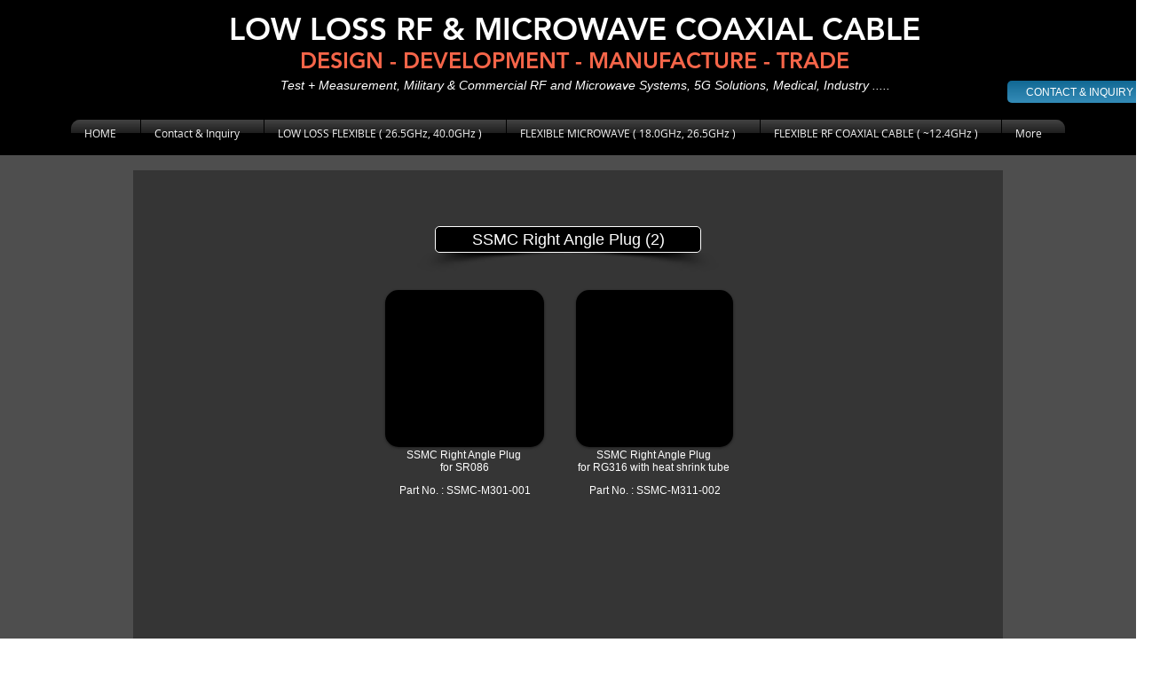

--- FILE ---
content_type: text/html; charset=UTF-8
request_url: https://www.mil-c-17.co.kr/ssmc-right-angle-plug-rf-connector
body_size: 156964
content:
<!DOCTYPE html>
<html lang="en">
<head>
  
  <!-- SEO Tags -->
  <title>SSMC Right Angle Plug RF Coaxial Connector &amp; Specification</title>
  <meta name="description" content="SSMC Connector is deal for limited-space applications that require the security of threaded coupling mechanism for Semi-Rigid and Miniature Flexible Cables."/>
  <link rel="canonical" href="https://www.mil-c-17.co.kr/ssmc-right-angle-plug-rf-connector"/>
  <meta property="og:title" content="SSMC Right Angle Plug RF Coaxial Connector &amp; Specification"/>
  <meta property="og:description" content="SSMC Connector is deal for limited-space applications that require the security of threaded coupling mechanism for Semi-Rigid and Miniature Flexible Cables."/>
  <meta property="og:url" content="https://www.mil-c-17.co.kr/ssmc-right-angle-plug-rf-connector"/>
  <meta property="og:site_name" content="mil-c-17-kr-active"/>
  <meta property="og:type" content="website"/>
  <meta name="keywords" content="Antennna, Low Loss Cable, Low Loss RF and Microwave Coaxial Cable, MIL-C-17, RF Coax, RF Coaxial Cable, RF Connector, Radio Frequency, Wireless"/>
  <meta name="twitter:card" content="summary_large_image"/>
  <meta name="twitter:title" content="SSMC Right Angle Plug RF Coaxial Connector &amp; Specification"/>
  <meta name="twitter:description" content="SSMC Connector is deal for limited-space applications that require the security of threaded coupling mechanism for Semi-Rigid and Miniature Flexible Cables."/><meta name="keywords" content="Low Loss Cable, Low Loss MicrLow Loss Low Density PTFE Dielectric Microwave Coaxial Cables, RF Coaxial Cable, RF Coax Cable, MIL-C-17, RF Connector, RF Cable Assembly, RF Microwave Coaxial Cable, MIL-C-17 Cable, MIL-DTL-17 Cable, Low Loss Cable, Low Density PTFE Cable, Low Loss PTFE Cable, Expanded PTFE Cable, Microporous PTFE Cable, PTFE Insulation Cable, RF Connector, FEP Cable, PFA Cable, ETFE Cable, Silver Plated Copper Cable, Spiral Strip Cable, RF Microwave Coaxial Cable, UFA210B, UFB293C, UFB311A, LLS205, UTIFLEX, Micro-Coax, LL142, LLS290, Antenna Cable, Semi-Flexible Cable, Semi-Rigid Cable, Flexible Coaxial, Cable, Habrour, Habia, Huber Suhner, LMR Cable, MUA210ST,Micro-Coax UFA210B, UFB197C, Semflex HP190, IW IW180x, Harbour Industries LL142, MUA210SD, Micro-Coax UFA210A, UFB205A, Semflex HP190, LL142, MUA331SD, UFB311A, Semflex HP305, LL335, Dynawave DF218, RG-402SS, SS402, Semflex SM 402, Tflex-402, Multibend 402, Multiflex_141, Tflex-401, Multibend 401, RG-405SS, SS405, Semflex SM 405, Tflex-405, Multibend 405, Multiflex_86, RG-401SS, SS401, Tflex-401, Multibend 401, MIL-C-17,RG-142, RG-142 PVC Jacket, RG-400, RG-393 PTFE, RG-393 FEP, RG-393 PFA, RG-316S, RG-316D, RG-174, RG-178, RG-179, RG-179 Double, RG-179 Triaxial Cable, RG-180, RG-302, RG-302 HF, RG-303, RG-304, RG-188, Semi-Flexible Cable, Hand-Formable Cable, SF-047 : SF-047 NJ, SF-047 FEP Jacket, SF-085, SF-085 NJ, SF-085 FEP Jacket, SF-085 PVC Jacket , SF-085 HF Jacket, SF-085 75Ω NJ , SF-085 75Ω FEP Jacket, SF-141, SF-141 NJ, SF-141 FEP Jacket , SF-141 PVC Jacket, SF-141 SPC NJ ,SF-141 SPC FEP Jacket, SF-141 SPC PVC Jacket, SF-141 75Ohm NJ, SF-141 35Ohm NJ, SF-141 12.5Ohm NJ, SF-171 : SF-171 SPC NJ , SF-171 SPC FEP Jacket, SF-171 SPC PVC Jacket, SF-250, SF-250 SPC NJ , SF-250 SPC FEP Jacket, Semi-Rigid Coaxial Cable, SR-034, SR-047, SR-085, SR-141, LMR-100A, LMR-195, LMR-200, LMR-240, LMR-300, LMR-400, LMR-400 DB, LMR-400 LW, LMR-400 UF, LMR-500, LMR-600">

  
  <meta charset='utf-8'>
  <meta name="viewport" content="width=device-width, initial-scale=1" id="wixDesktopViewport" />
  <meta http-equiv="X-UA-Compatible" content="IE=edge">
  <meta name="generator" content="Wix.com Website Builder"/>

  <link rel="icon" sizes="192x192" href="https://static.parastorage.com/client/pfavico.ico" type="image/x-icon"/>
  <link rel="shortcut icon" href="https://static.parastorage.com/client/pfavico.ico" type="image/x-icon"/>
  <link rel="apple-touch-icon" href="https://static.parastorage.com/client/pfavico.ico" type="image/x-icon"/>

  <!-- Safari Pinned Tab Icon -->
  <!-- <link rel="mask-icon" href="https://static.parastorage.com/client/pfavico.ico"> -->

  <!-- Original trials -->
  


  <!-- Segmenter Polyfill -->
  <script>
    if (!window.Intl || !window.Intl.Segmenter) {
      (function() {
        var script = document.createElement('script');
        script.src = 'https://static.parastorage.com/unpkg/@formatjs/intl-segmenter@11.7.10/polyfill.iife.js';
        document.head.appendChild(script);
      })();
    }
  </script>

  <!-- Legacy Polyfills -->
  <script nomodule="" src="https://static.parastorage.com/unpkg/core-js-bundle@3.2.1/minified.js"></script>
  <script nomodule="" src="https://static.parastorage.com/unpkg/focus-within-polyfill@5.0.9/dist/focus-within-polyfill.js"></script>

  <!-- Performance API Polyfills -->
  <script>
  (function () {
    var noop = function noop() {};
    if ("performance" in window === false) {
      window.performance = {};
    }
    window.performance.mark = performance.mark || noop;
    window.performance.measure = performance.measure || noop;
    if ("now" in window.performance === false) {
      var nowOffset = Date.now();
      if (performance.timing && performance.timing.navigationStart) {
        nowOffset = performance.timing.navigationStart;
      }
      window.performance.now = function now() {
        return Date.now() - nowOffset;
      };
    }
  })();
  </script>

  <!-- Globals Definitions -->
  <script>
    (function () {
      var now = Date.now()
      window.initialTimestamps = {
        initialTimestamp: now,
        initialRequestTimestamp: Math.round(performance.timeOrigin ? performance.timeOrigin : now - performance.now())
      }

      window.thunderboltTag = "libs-releases-GA-local"
      window.thunderboltVersion = "1.16780.0"
    })();
  </script>

  <!-- Essential Viewer Model -->
  <script type="application/json" id="wix-essential-viewer-model">{"fleetConfig":{"fleetName":"thunderbolt-seo-renderer","type":"GA","code":0},"mode":{"qa":false,"enableTestApi":false,"debug":false,"ssrIndicator":false,"ssrOnly":false,"siteAssetsFallback":"enable","versionIndicator":false},"componentsLibrariesTopology":[{"artifactId":"editor-elements","namespace":"wixui","url":"https:\/\/static.parastorage.com\/services\/editor-elements\/1.14853.0"},{"artifactId":"editor-elements","namespace":"dsgnsys","url":"https:\/\/static.parastorage.com\/services\/editor-elements\/1.14853.0"}],"siteFeaturesConfigs":{"sessionManager":{"isRunningInDifferentSiteContext":false}},"language":{"userLanguage":"ko"},"siteAssets":{"clientTopology":{"mediaRootUrl":"https:\/\/static.wixstatic.com","staticMediaUrl":"https:\/\/static.wixstatic.com\/media","moduleRepoUrl":"https:\/\/static.parastorage.com\/unpkg","fileRepoUrl":"https:\/\/static.parastorage.com\/services","viewerAppsUrl":"https:\/\/viewer-apps.parastorage.com","viewerAssetsUrl":"https:\/\/viewer-assets.parastorage.com","siteAssetsUrl":"https:\/\/siteassets.parastorage.com","pageJsonServerUrls":["https:\/\/pages.parastorage.com","https:\/\/staticorigin.wixstatic.com","https:\/\/www.mil-c-17.co.kr","https:\/\/fallback.wix.com\/wix-html-editor-pages-webapp\/page"],"pathOfTBModulesInFileRepoForFallback":"wix-thunderbolt\/dist\/"}},"siteFeatures":["accessibility","appMonitoring","assetsLoader","businessLogger","captcha","clickHandlerRegistrar","commonConfig","componentsLoader","componentsRegistry","consentPolicy","cyclicTabbing","domSelectors","environmentWixCodeSdk","environment","locationWixCodeSdk","mpaNavigation","navigationManager","navigationPhases","ooi","pages","panorama","passwordProtectedPage","protectedPages","renderer","reporter","router","scrollRestoration","seoWixCodeSdk","seo","sessionManager","siteMembersWixCodeSdk","siteMembers","siteScrollBlocker","siteWixCodeSdk","speculationRules","ssrCache","stores","structureApi","thunderboltInitializer","tpaCommons","translations","usedPlatformApis","warmupData","windowMessageRegistrar","windowWixCodeSdk","wixEmbedsApi","componentsReact","platform"],"site":{"externalBaseUrl":"https:\/\/www.mil-c-17.co.kr","isSEO":true},"media":{"staticMediaUrl":"https:\/\/static.wixstatic.com\/media","mediaRootUrl":"https:\/\/static.wixstatic.com\/","staticVideoUrl":"https:\/\/video.wixstatic.com\/"},"requestUrl":"https:\/\/www.mil-c-17.co.kr\/ssmc-right-angle-plug-rf-connector","rollout":{"siteAssetsVersionsRollout":false,"isDACRollout":0,"isTBRollout":false},"commonConfig":{"brand":"wix","host":"VIEWER","bsi":"","consentPolicy":{},"consentPolicyHeader":{},"siteRevision":"2335","renderingFlow":"NONE","language":"ko","locale":"en-us"},"interactionSampleRatio":0.01,"dynamicModelUrl":"https:\/\/www.mil-c-17.co.kr\/_api\/v2\/dynamicmodel","accessTokensUrl":"https:\/\/www.mil-c-17.co.kr\/_api\/v1\/access-tokens","isExcludedFromSecurityExperiments":false,"experiments":{"specs.thunderbolt.hardenFetchAndXHR":true,"specs.thunderbolt.securityExperiments":true}}</script>
  <script>window.viewerModel = JSON.parse(document.getElementById('wix-essential-viewer-model').textContent)</script>

  <script>
    window.commonConfig = viewerModel.commonConfig
  </script>

  
  <!-- BEGIN handleAccessTokens bundle -->

  <script data-url="https://static.parastorage.com/services/wix-thunderbolt/dist/handleAccessTokens.inline.4f2f9a53.bundle.min.js">(()=>{"use strict";function e(e){let{context:o,property:r,value:n,enumerable:i=!0}=e,c=e.get,l=e.set;if(!r||void 0===n&&!c&&!l)return new Error("property and value are required");let a=o||globalThis,s=a?.[r],u={};if(void 0!==n)u.value=n;else{if(c){let e=t(c);e&&(u.get=e)}if(l){let e=t(l);e&&(u.set=e)}}let p={...u,enumerable:i||!1,configurable:!1};void 0!==n&&(p.writable=!1);try{Object.defineProperty(a,r,p)}catch(e){return e instanceof TypeError?s:e}return s}function t(e,t){return"function"==typeof e?e:!0===e?.async&&"function"==typeof e.func?t?async function(t){return e.func(t)}:async function(){return e.func()}:"function"==typeof e?.func?e.func:void 0}try{e({property:"strictDefine",value:e})}catch{}try{e({property:"defineStrictObject",value:r})}catch{}try{e({property:"defineStrictMethod",value:n})}catch{}var o=["toString","toLocaleString","valueOf","constructor","prototype"];function r(t){let{context:n,property:c,propertiesToExclude:l=[],skipPrototype:a=!1,hardenPrototypePropertiesToExclude:s=[]}=t;if(!c)return new Error("property is required");let u=(n||globalThis)[c],p={},f=i(n,c);u&&("object"==typeof u||"function"==typeof u)&&Reflect.ownKeys(u).forEach(t=>{if(!l.includes(t)&&!o.includes(t)){let o=i(u,t);if(o&&(o.writable||o.configurable)){let{value:r,get:n,set:i,enumerable:c=!1}=o,l={};void 0!==r?l.value=r:n?l.get=n:i&&(l.set=i);try{let o=e({context:u,property:t,...l,enumerable:c});p[t]=o}catch(e){if(!(e instanceof TypeError))throw e;try{p[t]=o.value||o.get||o.set}catch{}}}}});let d={originalObject:u,originalProperties:p};if(!a&&void 0!==u?.prototype){let e=r({context:u,property:"prototype",propertiesToExclude:s,skipPrototype:!0});e instanceof Error||(d.originalPrototype=e?.originalObject,d.originalPrototypeProperties=e?.originalProperties)}return e({context:n,property:c,value:u,enumerable:f?.enumerable}),d}function n(t,o){let r=(o||globalThis)[t],n=i(o||globalThis,t);return r&&n&&(n.writable||n.configurable)?(Object.freeze(r),e({context:globalThis,property:t,value:r})):r}function i(e,t){if(e&&t)try{return Reflect.getOwnPropertyDescriptor(e,t)}catch{return}}function c(e){if("string"!=typeof e)return e;try{return decodeURIComponent(e).toLowerCase().trim()}catch{return e.toLowerCase().trim()}}function l(e,t){let o="";if("string"==typeof e)o=e.split("=")[0]?.trim()||"";else{if(!e||"string"!=typeof e.name)return!1;o=e.name}return t.has(c(o)||"")}function a(e,t){let o;return o="string"==typeof e?e.split(";").map(e=>e.trim()).filter(e=>e.length>0):e||[],o.filter(e=>!l(e,t))}var s=null;function u(){return null===s&&(s=typeof Document>"u"?void 0:Object.getOwnPropertyDescriptor(Document.prototype,"cookie")),s}function p(t,o){if(!globalThis?.cookieStore)return;let r=globalThis.cookieStore.get.bind(globalThis.cookieStore),n=globalThis.cookieStore.getAll.bind(globalThis.cookieStore),i=globalThis.cookieStore.set.bind(globalThis.cookieStore),c=globalThis.cookieStore.delete.bind(globalThis.cookieStore);return e({context:globalThis.CookieStore.prototype,property:"get",value:async function(e){return l(("string"==typeof e?e:e.name)||"",t)?null:r.call(this,e)},enumerable:!0}),e({context:globalThis.CookieStore.prototype,property:"getAll",value:async function(){return a(await n.apply(this,Array.from(arguments)),t)},enumerable:!0}),e({context:globalThis.CookieStore.prototype,property:"set",value:async function(){let e=Array.from(arguments);if(!l(1===e.length?e[0].name:e[0],t))return i.apply(this,e);o&&console.warn(o)},enumerable:!0}),e({context:globalThis.CookieStore.prototype,property:"delete",value:async function(){let e=Array.from(arguments);if(!l(1===e.length?e[0].name:e[0],t))return c.apply(this,e)},enumerable:!0}),e({context:globalThis.cookieStore,property:"prototype",value:globalThis.CookieStore.prototype,enumerable:!1}),e({context:globalThis,property:"cookieStore",value:globalThis.cookieStore,enumerable:!0}),{get:r,getAll:n,set:i,delete:c}}var f=["TextEncoder","TextDecoder","XMLHttpRequestEventTarget","EventTarget","URL","JSON","Reflect","Object","Array","Map","Set","WeakMap","WeakSet","Promise","Symbol","Error"],d=["addEventListener","removeEventListener","dispatchEvent","encodeURI","encodeURIComponent","decodeURI","decodeURIComponent"];const y=(e,t)=>{try{const o=t?t.get.call(document):document.cookie;return o.split(";").map(e=>e.trim()).filter(t=>t?.startsWith(e))[0]?.split("=")[1]}catch(e){return""}},g=(e="",t="",o="/")=>`${e}=; ${t?`domain=${t};`:""} max-age=0; path=${o}; expires=Thu, 01 Jan 1970 00:00:01 GMT`;function m(){(function(){if("undefined"!=typeof window){const e=performance.getEntriesByType("navigation")[0];return"back_forward"===(e?.type||"")}return!1})()&&function(){const{counter:e}=function(){const e=b("getItem");if(e){const[t,o]=e.split("-"),r=o?parseInt(o,10):0;if(r>=3){const e=t?Number(t):0;if(Date.now()-e>6e4)return{counter:0}}return{counter:r}}return{counter:0}}();e<3?(!function(e=1){b("setItem",`${Date.now()}-${e}`)}(e+1),window.location.reload()):console.error("ATS: Max reload attempts reached")}()}function b(e,t){try{return sessionStorage[e]("reload",t||"")}catch(e){console.error("ATS: Error calling sessionStorage:",e)}}const h="client-session-bind",v="sec-fetch-unsupported",{experiments:w}=window.viewerModel,T=[h,"client-binding",v,"svSession","smSession","server-session-bind","wixSession2","wixSession3"].map(e=>e.toLowerCase()),{cookie:S}=function(t,o){let r=new Set(t);return e({context:document,property:"cookie",set:{func:e=>function(e,t,o,r){let n=u(),i=c(t.split(";")[0]||"")||"";[...o].every(e=>!i.startsWith(e.toLowerCase()))&&n?.set?n.set.call(e,t):r&&console.warn(r)}(document,e,r,o)},get:{func:()=>function(e,t){let o=u();if(!o?.get)throw new Error("Cookie descriptor or getter not available");return a(o.get.call(e),t).join("; ")}(document,r)},enumerable:!0}),{cookieStore:p(r,o),cookie:u()}}(T),k="tbReady",x="security_overrideGlobals",{experiments:E,siteFeaturesConfigs:C,accessTokensUrl:P}=window.viewerModel,R=P,M={},O=(()=>{const e=y(h,S);if(w["specs.thunderbolt.browserCacheReload"]){y(v,S)||e?b("removeItem"):m()}return(()=>{const e=g(h),t=g(h,location.hostname);S.set.call(document,e),S.set.call(document,t)})(),e})();O&&(M["client-binding"]=O);const D=fetch;addEventListener(k,function e(t){const{logger:o}=t.detail;try{window.tb.init({fetch:D,fetchHeaders:M})}catch(e){const t=new Error("TB003");o.meter(`${x}_${t.message}`,{paramsOverrides:{errorType:x,eventString:t.message}}),window?.viewerModel?.mode.debug&&console.error(e)}finally{removeEventListener(k,e)}}),E["specs.thunderbolt.hardenFetchAndXHR"]||(window.fetchDynamicModel=()=>C.sessionManager.isRunningInDifferentSiteContext?Promise.resolve({}):fetch(R,{credentials:"same-origin",headers:M}).then(function(e){if(!e.ok)throw new Error(`[${e.status}]${e.statusText}`);return e.json()}),window.dynamicModelPromise=window.fetchDynamicModel())})();
//# sourceMappingURL=https://static.parastorage.com/services/wix-thunderbolt/dist/handleAccessTokens.inline.4f2f9a53.bundle.min.js.map</script>

<!-- END handleAccessTokens bundle -->

<!-- BEGIN overrideGlobals bundle -->

<script data-url="https://static.parastorage.com/services/wix-thunderbolt/dist/overrideGlobals.inline.ec13bfcf.bundle.min.js">(()=>{"use strict";function e(e){let{context:r,property:o,value:n,enumerable:i=!0}=e,c=e.get,a=e.set;if(!o||void 0===n&&!c&&!a)return new Error("property and value are required");let l=r||globalThis,u=l?.[o],s={};if(void 0!==n)s.value=n;else{if(c){let e=t(c);e&&(s.get=e)}if(a){let e=t(a);e&&(s.set=e)}}let p={...s,enumerable:i||!1,configurable:!1};void 0!==n&&(p.writable=!1);try{Object.defineProperty(l,o,p)}catch(e){return e instanceof TypeError?u:e}return u}function t(e,t){return"function"==typeof e?e:!0===e?.async&&"function"==typeof e.func?t?async function(t){return e.func(t)}:async function(){return e.func()}:"function"==typeof e?.func?e.func:void 0}try{e({property:"strictDefine",value:e})}catch{}try{e({property:"defineStrictObject",value:o})}catch{}try{e({property:"defineStrictMethod",value:n})}catch{}var r=["toString","toLocaleString","valueOf","constructor","prototype"];function o(t){let{context:n,property:c,propertiesToExclude:a=[],skipPrototype:l=!1,hardenPrototypePropertiesToExclude:u=[]}=t;if(!c)return new Error("property is required");let s=(n||globalThis)[c],p={},f=i(n,c);s&&("object"==typeof s||"function"==typeof s)&&Reflect.ownKeys(s).forEach(t=>{if(!a.includes(t)&&!r.includes(t)){let r=i(s,t);if(r&&(r.writable||r.configurable)){let{value:o,get:n,set:i,enumerable:c=!1}=r,a={};void 0!==o?a.value=o:n?a.get=n:i&&(a.set=i);try{let r=e({context:s,property:t,...a,enumerable:c});p[t]=r}catch(e){if(!(e instanceof TypeError))throw e;try{p[t]=r.value||r.get||r.set}catch{}}}}});let d={originalObject:s,originalProperties:p};if(!l&&void 0!==s?.prototype){let e=o({context:s,property:"prototype",propertiesToExclude:u,skipPrototype:!0});e instanceof Error||(d.originalPrototype=e?.originalObject,d.originalPrototypeProperties=e?.originalProperties)}return e({context:n,property:c,value:s,enumerable:f?.enumerable}),d}function n(t,r){let o=(r||globalThis)[t],n=i(r||globalThis,t);return o&&n&&(n.writable||n.configurable)?(Object.freeze(o),e({context:globalThis,property:t,value:o})):o}function i(e,t){if(e&&t)try{return Reflect.getOwnPropertyDescriptor(e,t)}catch{return}}function c(e){if("string"!=typeof e)return e;try{return decodeURIComponent(e).toLowerCase().trim()}catch{return e.toLowerCase().trim()}}function a(e,t){return e instanceof Headers?e.forEach((r,o)=>{l(o,t)||e.delete(o)}):Object.keys(e).forEach(r=>{l(r,t)||delete e[r]}),e}function l(e,t){return!t.has(c(e)||"")}function u(e,t){let r=!0,o=function(e){let t,r;if(globalThis.Request&&e instanceof Request)t=e.url;else{if("function"!=typeof e?.toString)throw new Error("Unsupported type for url");t=e.toString()}try{return new URL(t).pathname}catch{return r=t.replace(/#.+/gi,"").split("?").shift(),r.startsWith("/")?r:`/${r}`}}(e),n=c(o);return n&&t.some(e=>n.includes(e))&&(r=!1),r}function s(t,r,o){let n=fetch,i=XMLHttpRequest,c=new Set(r);function s(){let e=new i,r=e.open,n=e.setRequestHeader;return e.open=function(){let n=Array.from(arguments),i=n[1];if(n.length<2||u(i,t))return r.apply(e,n);throw new Error(o||`Request not allowed for path ${i}`)},e.setRequestHeader=function(t,r){l(decodeURIComponent(t),c)&&n.call(e,t,r)},e}return e({property:"fetch",value:function(){let e=function(e,t){return globalThis.Request&&e[0]instanceof Request&&e[0]?.headers?a(e[0].headers,t):e[1]?.headers&&a(e[1].headers,t),e}(arguments,c);return u(arguments[0],t)?n.apply(globalThis,Array.from(e)):new Promise((e,t)=>{t(new Error(o||`Request not allowed for path ${arguments[0]}`))})},enumerable:!0}),e({property:"XMLHttpRequest",value:s,enumerable:!0}),Object.keys(i).forEach(e=>{s[e]=i[e]}),{fetch:n,XMLHttpRequest:i}}var p=["TextEncoder","TextDecoder","XMLHttpRequestEventTarget","EventTarget","URL","JSON","Reflect","Object","Array","Map","Set","WeakMap","WeakSet","Promise","Symbol","Error"],f=["addEventListener","removeEventListener","dispatchEvent","encodeURI","encodeURIComponent","decodeURI","decodeURIComponent"];const d=function(){let t=globalThis.open,r=document.open;function o(e,r,o){let n="string"!=typeof e,i=t.call(window,e,r,o);return n||e&&function(e){return e.startsWith("//")&&/(?:[a-z0-9](?:[a-z0-9-]{0,61}[a-z0-9])?\.)+[a-z0-9][a-z0-9-]{0,61}[a-z0-9]/g.test(`${location.protocol}:${e}`)&&(e=`${location.protocol}${e}`),!e.startsWith("http")||new URL(e).hostname===location.hostname}(e)?{}:i}return e({property:"open",value:o,context:globalThis,enumerable:!0}),e({property:"open",value:function(e,t,n){return e?o(e,t,n):r.call(document,e||"",t||"",n||"")},context:document,enumerable:!0}),{open:t,documentOpen:r}},y=function(){let t=document.createElement,r=Element.prototype.setAttribute,o=Element.prototype.setAttributeNS;return e({property:"createElement",context:document,value:function(n,i){let a=t.call(document,n,i);if("iframe"===c(n)){e({property:"srcdoc",context:a,get:()=>"",set:()=>{console.warn("`srcdoc` is not allowed in iframe elements.")}});let t=function(e,t){"srcdoc"!==e.toLowerCase()?r.call(a,e,t):console.warn("`srcdoc` attribute is not allowed to be set.")},n=function(e,t,r){"srcdoc"!==t.toLowerCase()?o.call(a,e,t,r):console.warn("`srcdoc` attribute is not allowed to be set.")};a.setAttribute=t,a.setAttributeNS=n}return a},enumerable:!0}),{createElement:t,setAttribute:r,setAttributeNS:o}},m=["client-binding"],b=["/_api/v1/access-tokens","/_api/v2/dynamicmodel","/_api/one-app-session-web/v3/businesses"],h=function(){let t=setTimeout,r=setInterval;return o("setTimeout",0,globalThis),o("setInterval",0,globalThis),{setTimeout:t,setInterval:r};function o(t,r,o){let n=o||globalThis,i=n[t];if(!i||"function"!=typeof i)throw new Error(`Function ${t} not found or is not a function`);e({property:t,value:function(){let e=Array.from(arguments);if("string"!=typeof e[r])return i.apply(n,e);console.warn(`Calling ${t} with a String Argument at index ${r} is not allowed`)},context:o,enumerable:!0})}},v=function(){if(navigator&&"serviceWorker"in navigator){let t=navigator.serviceWorker.register;return e({context:navigator.serviceWorker,property:"register",value:function(){console.log("Service worker registration is not allowed")},enumerable:!0}),{register:t}}return{}};performance.mark("overrideGlobals started");const{isExcludedFromSecurityExperiments:g,experiments:w}=window.viewerModel,E=!g&&w["specs.thunderbolt.securityExperiments"];try{d(),E&&y(),w["specs.thunderbolt.hardenFetchAndXHR"]&&E&&s(b,m),v(),(e=>{let t=[],r=[];r=r.concat(["TextEncoder","TextDecoder"]),e&&(r=r.concat(["XMLHttpRequestEventTarget","EventTarget"])),r=r.concat(["URL","JSON"]),e&&(t=t.concat(["addEventListener","removeEventListener"])),t=t.concat(["encodeURI","encodeURIComponent","decodeURI","decodeURIComponent"]),r=r.concat(["String","Number"]),e&&r.push("Object"),r=r.concat(["Reflect"]),t.forEach(e=>{n(e),["addEventListener","removeEventListener"].includes(e)&&n(e,document)}),r.forEach(e=>{o({property:e})})})(E),E&&h()}catch(e){window?.viewerModel?.mode.debug&&console.error(e);const t=new Error("TB006");window.fedops?.reportError(t,"security_overrideGlobals"),window.Sentry?window.Sentry.captureException(t):globalThis.defineStrictProperty("sentryBuffer",[t],window,!1)}performance.mark("overrideGlobals ended")})();
//# sourceMappingURL=https://static.parastorage.com/services/wix-thunderbolt/dist/overrideGlobals.inline.ec13bfcf.bundle.min.js.map</script>

<!-- END overrideGlobals bundle -->


  
  <script>
    window.commonConfig = viewerModel.commonConfig

	
  </script>

  <!-- Initial CSS -->
  <style data-url="https://static.parastorage.com/services/wix-thunderbolt/dist/main.347af09f.min.css">@keyframes slide-horizontal-new{0%{transform:translateX(100%)}}@keyframes slide-horizontal-old{80%{opacity:1}to{opacity:0;transform:translateX(-100%)}}@keyframes slide-vertical-new{0%{transform:translateY(-100%)}}@keyframes slide-vertical-old{80%{opacity:1}to{opacity:0;transform:translateY(100%)}}@keyframes out-in-new{0%{opacity:0}}@keyframes out-in-old{to{opacity:0}}:root:active-view-transition{view-transition-name:none}::view-transition{pointer-events:none}:root:active-view-transition::view-transition-new(page-group),:root:active-view-transition::view-transition-old(page-group){animation-duration:.6s;cursor:wait;pointer-events:all}:root:active-view-transition-type(SlideHorizontal)::view-transition-old(page-group){animation:slide-horizontal-old .6s cubic-bezier(.83,0,.17,1) forwards;mix-blend-mode:normal}:root:active-view-transition-type(SlideHorizontal)::view-transition-new(page-group){animation:slide-horizontal-new .6s cubic-bezier(.83,0,.17,1) backwards;mix-blend-mode:normal}:root:active-view-transition-type(SlideVertical)::view-transition-old(page-group){animation:slide-vertical-old .6s cubic-bezier(.83,0,.17,1) forwards;mix-blend-mode:normal}:root:active-view-transition-type(SlideVertical)::view-transition-new(page-group){animation:slide-vertical-new .6s cubic-bezier(.83,0,.17,1) backwards;mix-blend-mode:normal}:root:active-view-transition-type(OutIn)::view-transition-old(page-group){animation:out-in-old .35s cubic-bezier(.22,1,.36,1) forwards}:root:active-view-transition-type(OutIn)::view-transition-new(page-group){animation:out-in-new .35s cubic-bezier(.64,0,.78,0) .35s backwards}@media(prefers-reduced-motion:reduce){::view-transition-group(*),::view-transition-new(*),::view-transition-old(*){animation:none!important}}body,html{background:transparent;border:0;margin:0;outline:0;padding:0;vertical-align:baseline}body{--scrollbar-width:0px;font-family:Arial,Helvetica,sans-serif;font-size:10px}body,html{height:100%}body{overflow-x:auto;overflow-y:scroll}body:not(.responsive) #site-root{min-width:var(--site-width);width:100%}body:not([data-js-loaded]) [data-hide-prejs]{visibility:hidden}interact-element{display:contents}#SITE_CONTAINER{position:relative}:root{--one-unit:1vw;--section-max-width:9999px;--spx-stopper-max:9999px;--spx-stopper-min:0px;--browser-zoom:1}@supports(-webkit-appearance:none) and (stroke-color:transparent){:root{--safari-sticky-fix:opacity;--experimental-safari-sticky-fix:translateZ(0)}}@supports(container-type:inline-size){:root{--one-unit:1cqw}}[id^=oldHoverBox-]{mix-blend-mode:plus-lighter;transition:opacity .5s ease,visibility .5s ease}[data-mesh-id$=inlineContent-gridContainer]:has(>[id^=oldHoverBox-]){isolation:isolate}</style>
<style data-url="https://static.parastorage.com/services/wix-thunderbolt/dist/main.renderer.9cb0985f.min.css">a,abbr,acronym,address,applet,b,big,blockquote,button,caption,center,cite,code,dd,del,dfn,div,dl,dt,em,fieldset,font,footer,form,h1,h2,h3,h4,h5,h6,header,i,iframe,img,ins,kbd,label,legend,li,nav,object,ol,p,pre,q,s,samp,section,small,span,strike,strong,sub,sup,table,tbody,td,tfoot,th,thead,title,tr,tt,u,ul,var{background:transparent;border:0;margin:0;outline:0;padding:0;vertical-align:baseline}input,select,textarea{box-sizing:border-box;font-family:Helvetica,Arial,sans-serif}ol,ul{list-style:none}blockquote,q{quotes:none}ins{text-decoration:none}del{text-decoration:line-through}table{border-collapse:collapse;border-spacing:0}a{cursor:pointer;text-decoration:none}.testStyles{overflow-y:hidden}.reset-button{-webkit-appearance:none;background:none;border:0;color:inherit;font:inherit;line-height:normal;outline:0;overflow:visible;padding:0;-webkit-user-select:none;-moz-user-select:none;-ms-user-select:none}:focus{outline:none}body.device-mobile-optimized:not(.disable-site-overflow){overflow-x:hidden;overflow-y:scroll}body.device-mobile-optimized:not(.responsive) #SITE_CONTAINER{margin-left:auto;margin-right:auto;overflow-x:visible;position:relative;width:320px}body.device-mobile-optimized:not(.responsive):not(.blockSiteScrolling) #SITE_CONTAINER{margin-top:0}body.device-mobile-optimized>*{max-width:100%!important}body.device-mobile-optimized #site-root{overflow-x:hidden;overflow-y:hidden}@supports(overflow:clip){body.device-mobile-optimized #site-root{overflow-x:clip;overflow-y:clip}}body.device-mobile-non-optimized #SITE_CONTAINER #site-root{overflow-x:clip;overflow-y:clip}body.device-mobile-non-optimized.fullScreenMode{background-color:#5f6360}body.device-mobile-non-optimized.fullScreenMode #MOBILE_ACTIONS_MENU,body.device-mobile-non-optimized.fullScreenMode #SITE_BACKGROUND,body.device-mobile-non-optimized.fullScreenMode #site-root,body.fullScreenMode #WIX_ADS{visibility:hidden}body.fullScreenMode{overflow-x:hidden!important;overflow-y:hidden!important}body.fullScreenMode.device-mobile-optimized #TINY_MENU{opacity:0;pointer-events:none}body.fullScreenMode-scrollable.device-mobile-optimized{overflow-x:hidden!important;overflow-y:auto!important}body.fullScreenMode-scrollable.device-mobile-optimized #masterPage,body.fullScreenMode-scrollable.device-mobile-optimized #site-root{overflow-x:hidden!important;overflow-y:hidden!important}body.fullScreenMode-scrollable.device-mobile-optimized #SITE_BACKGROUND,body.fullScreenMode-scrollable.device-mobile-optimized #masterPage{height:auto!important}body.fullScreenMode-scrollable.device-mobile-optimized #masterPage.mesh-layout{height:0!important}body.blockSiteScrolling,body.siteScrollingBlocked{position:fixed;width:100%}body.blockSiteScrolling #SITE_CONTAINER{margin-top:calc(var(--blocked-site-scroll-margin-top)*-1)}#site-root{margin:0 auto;min-height:100%;position:relative;top:var(--wix-ads-height)}#site-root img:not([src]){visibility:hidden}#site-root svg img:not([src]){visibility:visible}.auto-generated-link{color:inherit}#SCROLL_TO_BOTTOM,#SCROLL_TO_TOP{height:0}.has-click-trigger{cursor:pointer}.fullScreenOverlay{bottom:0;display:flex;justify-content:center;left:0;overflow-y:hidden;position:fixed;right:0;top:-60px;z-index:1005}.fullScreenOverlay>.fullScreenOverlayContent{bottom:0;left:0;margin:0 auto;overflow:hidden;position:absolute;right:0;top:60px;transform:translateZ(0)}[data-mesh-id$=centeredContent],[data-mesh-id$=form],[data-mesh-id$=inlineContent]{pointer-events:none;position:relative}[data-mesh-id$=-gridWrapper],[data-mesh-id$=-rotated-wrapper]{pointer-events:none}[data-mesh-id$=-gridContainer]>*,[data-mesh-id$=-rotated-wrapper]>*,[data-mesh-id$=inlineContent]>:not([data-mesh-id$=-gridContainer]){pointer-events:auto}.device-mobile-optimized #masterPage.mesh-layout #SOSP_CONTAINER_CUSTOM_ID{grid-area:2/1/3/2;-ms-grid-row:2;position:relative}#masterPage.mesh-layout{-ms-grid-rows:max-content max-content min-content max-content;-ms-grid-columns:100%;align-items:start;display:-ms-grid;display:grid;grid-template-columns:100%;grid-template-rows:max-content max-content min-content max-content;justify-content:stretch}#masterPage.mesh-layout #PAGES_CONTAINER,#masterPage.mesh-layout #SITE_FOOTER-placeholder,#masterPage.mesh-layout #SITE_FOOTER_WRAPPER,#masterPage.mesh-layout #SITE_HEADER-placeholder,#masterPage.mesh-layout #SITE_HEADER_WRAPPER,#masterPage.mesh-layout #SOSP_CONTAINER_CUSTOM_ID[data-state~=mobileView],#masterPage.mesh-layout #soapAfterPagesContainer,#masterPage.mesh-layout #soapBeforePagesContainer{-ms-grid-row-align:start;-ms-grid-column-align:start;-ms-grid-column:1}#masterPage.mesh-layout #SITE_HEADER-placeholder,#masterPage.mesh-layout #SITE_HEADER_WRAPPER{grid-area:1/1/2/2;-ms-grid-row:1}#masterPage.mesh-layout #PAGES_CONTAINER,#masterPage.mesh-layout #soapAfterPagesContainer,#masterPage.mesh-layout #soapBeforePagesContainer{grid-area:3/1/4/2;-ms-grid-row:3}#masterPage.mesh-layout #soapAfterPagesContainer,#masterPage.mesh-layout #soapBeforePagesContainer{width:100%}#masterPage.mesh-layout #PAGES_CONTAINER{align-self:stretch}#masterPage.mesh-layout main#PAGES_CONTAINER{display:block}#masterPage.mesh-layout #SITE_FOOTER-placeholder,#masterPage.mesh-layout #SITE_FOOTER_WRAPPER{grid-area:4/1/5/2;-ms-grid-row:4}#masterPage.mesh-layout #SITE_PAGES,#masterPage.mesh-layout [data-mesh-id=PAGES_CONTAINERcenteredContent],#masterPage.mesh-layout [data-mesh-id=PAGES_CONTAINERinlineContent]{height:100%}#masterPage.mesh-layout.desktop>*{width:100%}#masterPage.mesh-layout #PAGES_CONTAINER,#masterPage.mesh-layout #SITE_FOOTER,#masterPage.mesh-layout #SITE_FOOTER_WRAPPER,#masterPage.mesh-layout #SITE_HEADER,#masterPage.mesh-layout #SITE_HEADER_WRAPPER,#masterPage.mesh-layout #SITE_PAGES,#masterPage.mesh-layout #masterPageinlineContent{position:relative}#masterPage.mesh-layout #SITE_HEADER{grid-area:1/1/2/2}#masterPage.mesh-layout #SITE_FOOTER{grid-area:4/1/5/2}#masterPage.mesh-layout.overflow-x-clip #SITE_FOOTER,#masterPage.mesh-layout.overflow-x-clip #SITE_HEADER{overflow-x:clip}[data-z-counter]{z-index:0}[data-z-counter="0"]{z-index:auto}.wixSiteProperties{-webkit-font-smoothing:antialiased;-moz-osx-font-smoothing:grayscale}:root{--wst-button-color-fill-primary:rgb(var(--color_48));--wst-button-color-border-primary:rgb(var(--color_49));--wst-button-color-text-primary:rgb(var(--color_50));--wst-button-color-fill-primary-hover:rgb(var(--color_51));--wst-button-color-border-primary-hover:rgb(var(--color_52));--wst-button-color-text-primary-hover:rgb(var(--color_53));--wst-button-color-fill-primary-disabled:rgb(var(--color_54));--wst-button-color-border-primary-disabled:rgb(var(--color_55));--wst-button-color-text-primary-disabled:rgb(var(--color_56));--wst-button-color-fill-secondary:rgb(var(--color_57));--wst-button-color-border-secondary:rgb(var(--color_58));--wst-button-color-text-secondary:rgb(var(--color_59));--wst-button-color-fill-secondary-hover:rgb(var(--color_60));--wst-button-color-border-secondary-hover:rgb(var(--color_61));--wst-button-color-text-secondary-hover:rgb(var(--color_62));--wst-button-color-fill-secondary-disabled:rgb(var(--color_63));--wst-button-color-border-secondary-disabled:rgb(var(--color_64));--wst-button-color-text-secondary-disabled:rgb(var(--color_65));--wst-color-fill-base-1:rgb(var(--color_36));--wst-color-fill-base-2:rgb(var(--color_37));--wst-color-fill-base-shade-1:rgb(var(--color_38));--wst-color-fill-base-shade-2:rgb(var(--color_39));--wst-color-fill-base-shade-3:rgb(var(--color_40));--wst-color-fill-accent-1:rgb(var(--color_41));--wst-color-fill-accent-2:rgb(var(--color_42));--wst-color-fill-accent-3:rgb(var(--color_43));--wst-color-fill-accent-4:rgb(var(--color_44));--wst-color-fill-background-primary:rgb(var(--color_11));--wst-color-fill-background-secondary:rgb(var(--color_12));--wst-color-text-primary:rgb(var(--color_15));--wst-color-text-secondary:rgb(var(--color_14));--wst-color-action:rgb(var(--color_18));--wst-color-disabled:rgb(var(--color_39));--wst-color-title:rgb(var(--color_45));--wst-color-subtitle:rgb(var(--color_46));--wst-color-line:rgb(var(--color_47));--wst-font-style-h2:var(--font_2);--wst-font-style-h3:var(--font_3);--wst-font-style-h4:var(--font_4);--wst-font-style-h5:var(--font_5);--wst-font-style-h6:var(--font_6);--wst-font-style-body-large:var(--font_7);--wst-font-style-body-medium:var(--font_8);--wst-font-style-body-small:var(--font_9);--wst-font-style-body-x-small:var(--font_10);--wst-color-custom-1:rgb(var(--color_13));--wst-color-custom-2:rgb(var(--color_16));--wst-color-custom-3:rgb(var(--color_17));--wst-color-custom-4:rgb(var(--color_19));--wst-color-custom-5:rgb(var(--color_20));--wst-color-custom-6:rgb(var(--color_21));--wst-color-custom-7:rgb(var(--color_22));--wst-color-custom-8:rgb(var(--color_23));--wst-color-custom-9:rgb(var(--color_24));--wst-color-custom-10:rgb(var(--color_25));--wst-color-custom-11:rgb(var(--color_26));--wst-color-custom-12:rgb(var(--color_27));--wst-color-custom-13:rgb(var(--color_28));--wst-color-custom-14:rgb(var(--color_29));--wst-color-custom-15:rgb(var(--color_30));--wst-color-custom-16:rgb(var(--color_31));--wst-color-custom-17:rgb(var(--color_32));--wst-color-custom-18:rgb(var(--color_33));--wst-color-custom-19:rgb(var(--color_34));--wst-color-custom-20:rgb(var(--color_35))}.wix-presets-wrapper{display:contents}</style>

  <meta name="format-detection" content="telephone=no">
  <meta name="skype_toolbar" content="skype_toolbar_parser_compatible">
  
  

  

  

  <!-- head performance data start -->
  
  <!-- head performance data end -->
  

    


    
<style data-href="https://static.parastorage.com/services/editor-elements-library/dist/thunderbolt/rb_wixui.thunderbolt_bootstrap.a1b00b19.min.css">.cwL6XW{cursor:pointer}.sNF2R0{opacity:0}.hLoBV3{transition:opacity var(--transition-duration) cubic-bezier(.37,0,.63,1)}.Rdf41z,.hLoBV3{opacity:1}.ftlZWo{transition:opacity var(--transition-duration) cubic-bezier(.37,0,.63,1)}.ATGlOr,.ftlZWo{opacity:0}.KQSXD0{transition:opacity var(--transition-duration) cubic-bezier(.64,0,.78,0)}.KQSXD0,.pagQKE{opacity:1}._6zG5H{opacity:0;transition:opacity var(--transition-duration) cubic-bezier(.22,1,.36,1)}.BB49uC{transform:translateX(100%)}.j9xE1V{transition:transform var(--transition-duration) cubic-bezier(.87,0,.13,1)}.ICs7Rs,.j9xE1V{transform:translateX(0)}.DxijZJ{transition:transform var(--transition-duration) cubic-bezier(.87,0,.13,1)}.B5kjYq,.DxijZJ{transform:translateX(-100%)}.cJijIV{transition:transform var(--transition-duration) cubic-bezier(.87,0,.13,1)}.cJijIV,.hOxaWM{transform:translateX(0)}.T9p3fN{transform:translateX(100%);transition:transform var(--transition-duration) cubic-bezier(.87,0,.13,1)}.qDxYJm{transform:translateY(100%)}.aA9V0P{transition:transform var(--transition-duration) cubic-bezier(.87,0,.13,1)}.YPXPAS,.aA9V0P{transform:translateY(0)}.Xf2zsA{transition:transform var(--transition-duration) cubic-bezier(.87,0,.13,1)}.Xf2zsA,.y7Kt7s{transform:translateY(-100%)}.EeUgMu{transition:transform var(--transition-duration) cubic-bezier(.87,0,.13,1)}.EeUgMu,.fdHrtm{transform:translateY(0)}.WIFaG4{transform:translateY(100%);transition:transform var(--transition-duration) cubic-bezier(.87,0,.13,1)}body:not(.responsive) .JsJXaX{overflow-x:clip}:root:active-view-transition .JsJXaX{view-transition-name:page-group}.AnQkDU{display:grid;grid-template-columns:1fr;grid-template-rows:1fr;height:100%}.AnQkDU>div{align-self:stretch!important;grid-area:1/1/2/2;justify-self:stretch!important}.StylableButton2545352419__root{-archetype:box;border:none;box-sizing:border-box;cursor:pointer;display:block;height:100%;min-height:10px;min-width:10px;padding:0;touch-action:manipulation;width:100%}.StylableButton2545352419__root[disabled]{pointer-events:none}.StylableButton2545352419__root:not(:hover):not([disabled]).StylableButton2545352419--hasBackgroundColor{background-color:var(--corvid-background-color)!important}.StylableButton2545352419__root:hover:not([disabled]).StylableButton2545352419--hasHoverBackgroundColor{background-color:var(--corvid-hover-background-color)!important}.StylableButton2545352419__root:not(:hover)[disabled].StylableButton2545352419--hasDisabledBackgroundColor{background-color:var(--corvid-disabled-background-color)!important}.StylableButton2545352419__root:not(:hover):not([disabled]).StylableButton2545352419--hasBorderColor{border-color:var(--corvid-border-color)!important}.StylableButton2545352419__root:hover:not([disabled]).StylableButton2545352419--hasHoverBorderColor{border-color:var(--corvid-hover-border-color)!important}.StylableButton2545352419__root:not(:hover)[disabled].StylableButton2545352419--hasDisabledBorderColor{border-color:var(--corvid-disabled-border-color)!important}.StylableButton2545352419__root.StylableButton2545352419--hasBorderRadius{border-radius:var(--corvid-border-radius)!important}.StylableButton2545352419__root.StylableButton2545352419--hasBorderWidth{border-width:var(--corvid-border-width)!important}.StylableButton2545352419__root:not(:hover):not([disabled]).StylableButton2545352419--hasColor,.StylableButton2545352419__root:not(:hover):not([disabled]).StylableButton2545352419--hasColor .StylableButton2545352419__label{color:var(--corvid-color)!important}.StylableButton2545352419__root:hover:not([disabled]).StylableButton2545352419--hasHoverColor,.StylableButton2545352419__root:hover:not([disabled]).StylableButton2545352419--hasHoverColor .StylableButton2545352419__label{color:var(--corvid-hover-color)!important}.StylableButton2545352419__root:not(:hover)[disabled].StylableButton2545352419--hasDisabledColor,.StylableButton2545352419__root:not(:hover)[disabled].StylableButton2545352419--hasDisabledColor .StylableButton2545352419__label{color:var(--corvid-disabled-color)!important}.StylableButton2545352419__link{-archetype:box;box-sizing:border-box;color:#000;text-decoration:none}.StylableButton2545352419__container{align-items:center;display:flex;flex-basis:auto;flex-direction:row;flex-grow:1;height:100%;justify-content:center;overflow:hidden;transition:all .2s ease,visibility 0s;width:100%}.StylableButton2545352419__label{-archetype:text;-controller-part-type:LayoutChildDisplayDropdown,LayoutFlexChildSpacing(first);max-width:100%;min-width:1.8em;overflow:hidden;text-align:center;text-overflow:ellipsis;transition:inherit;white-space:nowrap}.StylableButton2545352419__root.StylableButton2545352419--isMaxContent .StylableButton2545352419__label{text-overflow:unset}.StylableButton2545352419__root.StylableButton2545352419--isWrapText .StylableButton2545352419__label{min-width:10px;overflow-wrap:break-word;white-space:break-spaces;word-break:break-word}.StylableButton2545352419__icon{-archetype:icon;-controller-part-type:LayoutChildDisplayDropdown,LayoutFlexChildSpacing(last);flex-shrink:0;height:50px;min-width:1px;transition:inherit}.StylableButton2545352419__icon.StylableButton2545352419--override{display:block!important}.StylableButton2545352419__icon svg,.StylableButton2545352419__icon>span{display:flex;height:inherit;width:inherit}.StylableButton2545352419__root:not(:hover):not([disalbed]).StylableButton2545352419--hasIconColor .StylableButton2545352419__icon svg{fill:var(--corvid-icon-color)!important;stroke:var(--corvid-icon-color)!important}.StylableButton2545352419__root:hover:not([disabled]).StylableButton2545352419--hasHoverIconColor .StylableButton2545352419__icon svg{fill:var(--corvid-hover-icon-color)!important;stroke:var(--corvid-hover-icon-color)!important}.StylableButton2545352419__root:not(:hover)[disabled].StylableButton2545352419--hasDisabledIconColor .StylableButton2545352419__icon svg{fill:var(--corvid-disabled-icon-color)!important;stroke:var(--corvid-disabled-icon-color)!important}.aeyn4z{bottom:0;left:0;position:absolute;right:0;top:0}.qQrFOK{cursor:pointer}.VDJedC{-webkit-tap-highlight-color:rgba(0,0,0,0);fill:var(--corvid-fill-color,var(--fill));fill-opacity:var(--fill-opacity);stroke:var(--corvid-stroke-color,var(--stroke));stroke-opacity:var(--stroke-opacity);stroke-width:var(--stroke-width);filter:var(--drop-shadow,none);opacity:var(--opacity);transform:var(--flip)}.VDJedC,.VDJedC svg{bottom:0;left:0;position:absolute;right:0;top:0}.VDJedC svg{height:var(--svg-calculated-height,100%);margin:auto;padding:var(--svg-calculated-padding,0);width:var(--svg-calculated-width,100%)}.VDJedC svg:not([data-type=ugc]){overflow:visible}.l4CAhn *{vector-effect:non-scaling-stroke}.Z_l5lU{-webkit-text-size-adjust:100%;-moz-text-size-adjust:100%;text-size-adjust:100%}ol.font_100,ul.font_100{color:#080808;font-family:"Arial, Helvetica, sans-serif",serif;font-size:10px;font-style:normal;font-variant:normal;font-weight:400;letter-spacing:normal;line-height:normal;margin:0;text-decoration:none}ol.font_100 li,ul.font_100 li{margin-bottom:12px}ol.wix-list-text-align,ul.wix-list-text-align{list-style-position:inside}ol.wix-list-text-align h1,ol.wix-list-text-align h2,ol.wix-list-text-align h3,ol.wix-list-text-align h4,ol.wix-list-text-align h5,ol.wix-list-text-align h6,ol.wix-list-text-align p,ul.wix-list-text-align h1,ul.wix-list-text-align h2,ul.wix-list-text-align h3,ul.wix-list-text-align h4,ul.wix-list-text-align h5,ul.wix-list-text-align h6,ul.wix-list-text-align p{display:inline}.HQSswv{cursor:pointer}.yi6otz{clip:rect(0 0 0 0);border:0;height:1px;margin:-1px;overflow:hidden;padding:0;position:absolute;width:1px}.zQ9jDz [data-attr-richtext-marker=true]{display:block}.zQ9jDz [data-attr-richtext-marker=true] table{border-collapse:collapse;margin:15px 0;width:100%}.zQ9jDz [data-attr-richtext-marker=true] table td{padding:12px;position:relative}.zQ9jDz [data-attr-richtext-marker=true] table td:after{border-bottom:1px solid currentColor;border-left:1px solid currentColor;bottom:0;content:"";left:0;opacity:.2;position:absolute;right:0;top:0}.zQ9jDz [data-attr-richtext-marker=true] table tr td:last-child:after{border-right:1px solid currentColor}.zQ9jDz [data-attr-richtext-marker=true] table tr:first-child td:after{border-top:1px solid currentColor}@supports(-webkit-appearance:none) and (stroke-color:transparent){.qvSjx3>*>:first-child{vertical-align:top}}@supports(-webkit-touch-callout:none){.qvSjx3>*>:first-child{vertical-align:top}}.LkZBpT :is(p,h1,h2,h3,h4,h5,h6,ul,ol,span[data-attr-richtext-marker],blockquote,div) [class$=rich-text__text],.LkZBpT :is(p,h1,h2,h3,h4,h5,h6,ul,ol,span[data-attr-richtext-marker],blockquote,div)[class$=rich-text__text]{color:var(--corvid-color,currentColor)}.LkZBpT :is(p,h1,h2,h3,h4,h5,h6,ul,ol,span[data-attr-richtext-marker],blockquote,div) span[style*=color]{color:var(--corvid-color,currentColor)!important}.Kbom4H{direction:var(--text-direction);min-height:var(--min-height);min-width:var(--min-width)}.Kbom4H .upNqi2{word-wrap:break-word;height:100%;overflow-wrap:break-word;position:relative;width:100%}.Kbom4H .upNqi2 ul{list-style:disc inside}.Kbom4H .upNqi2 li{margin-bottom:12px}.MMl86N blockquote,.MMl86N div,.MMl86N h1,.MMl86N h2,.MMl86N h3,.MMl86N h4,.MMl86N h5,.MMl86N h6,.MMl86N p{letter-spacing:normal;line-height:normal}.gYHZuN{min-height:var(--min-height);min-width:var(--min-width)}.gYHZuN .upNqi2{word-wrap:break-word;height:100%;overflow-wrap:break-word;position:relative;width:100%}.gYHZuN .upNqi2 ol,.gYHZuN .upNqi2 ul{letter-spacing:normal;line-height:normal;margin-inline-start:.5em;padding-inline-start:1.3em}.gYHZuN .upNqi2 ul{list-style-type:disc}.gYHZuN .upNqi2 ol{list-style-type:decimal}.gYHZuN .upNqi2 ol ul,.gYHZuN .upNqi2 ul ul{line-height:normal;list-style-type:circle}.gYHZuN .upNqi2 ol ol ul,.gYHZuN .upNqi2 ol ul ul,.gYHZuN .upNqi2 ul ol ul,.gYHZuN .upNqi2 ul ul ul{line-height:normal;list-style-type:square}.gYHZuN .upNqi2 li{font-style:inherit;font-weight:inherit;letter-spacing:normal;line-height:inherit}.gYHZuN .upNqi2 h1,.gYHZuN .upNqi2 h2,.gYHZuN .upNqi2 h3,.gYHZuN .upNqi2 h4,.gYHZuN .upNqi2 h5,.gYHZuN .upNqi2 h6,.gYHZuN .upNqi2 p{letter-spacing:normal;line-height:normal;margin-block:0;margin:0}.gYHZuN .upNqi2 a{color:inherit}.MMl86N,.ku3DBC{word-wrap:break-word;direction:var(--text-direction);min-height:var(--min-height);min-width:var(--min-width);mix-blend-mode:var(--blendMode,normal);overflow-wrap:break-word;pointer-events:none;text-align:start;text-shadow:var(--textOutline,0 0 transparent),var(--textShadow,0 0 transparent);text-transform:var(--textTransform,"none")}.MMl86N>*,.ku3DBC>*{pointer-events:auto}.MMl86N li,.ku3DBC li{font-style:inherit;font-weight:inherit;letter-spacing:normal;line-height:inherit}.MMl86N ol,.MMl86N ul,.ku3DBC ol,.ku3DBC ul{letter-spacing:normal;line-height:normal;margin-inline-end:0;margin-inline-start:.5em}.MMl86N:not(.Vq6kJx) ol,.MMl86N:not(.Vq6kJx) ul,.ku3DBC:not(.Vq6kJx) ol,.ku3DBC:not(.Vq6kJx) ul{padding-inline-end:0;padding-inline-start:1.3em}.MMl86N ul,.ku3DBC ul{list-style-type:disc}.MMl86N ol,.ku3DBC ol{list-style-type:decimal}.MMl86N ol ul,.MMl86N ul ul,.ku3DBC ol ul,.ku3DBC ul ul{list-style-type:circle}.MMl86N ol ol ul,.MMl86N ol ul ul,.MMl86N ul ol ul,.MMl86N ul ul ul,.ku3DBC ol ol ul,.ku3DBC ol ul ul,.ku3DBC ul ol ul,.ku3DBC ul ul ul{list-style-type:square}.MMl86N blockquote,.MMl86N div,.MMl86N h1,.MMl86N h2,.MMl86N h3,.MMl86N h4,.MMl86N h5,.MMl86N h6,.MMl86N p,.ku3DBC blockquote,.ku3DBC div,.ku3DBC h1,.ku3DBC h2,.ku3DBC h3,.ku3DBC h4,.ku3DBC h5,.ku3DBC h6,.ku3DBC p{margin-block:0;margin:0}.MMl86N a,.ku3DBC a{color:inherit}.Vq6kJx li{margin-inline-end:0;margin-inline-start:1.3em}.Vd6aQZ{overflow:hidden;padding:0;pointer-events:none;white-space:nowrap}.mHZSwn{display:none}.lvxhkV{bottom:0;left:0;position:absolute;right:0;top:0;width:100%}.QJjwEo{transform:translateY(-100%);transition:.2s ease-in}.kdBXfh{transition:.2s}.MP52zt{opacity:0;transition:.2s ease-in}.MP52zt.Bhu9m5{z-index:-1!important}.LVP8Wf{opacity:1;transition:.2s}.VrZrC0{height:auto}.VrZrC0,.cKxVkc{position:relative;width:100%}:host(:not(.device-mobile-optimized)) .vlM3HR,body:not(.device-mobile-optimized) .vlM3HR{margin-left:calc((100% - var(--site-width))/2);width:var(--site-width)}.AT7o0U[data-focuscycled=active]{outline:1px solid transparent}.AT7o0U[data-focuscycled=active]:not(:focus-within){outline:2px solid transparent;transition:outline .01s ease}.AT7o0U .vlM3HR{bottom:0;left:0;position:absolute;right:0;top:0}.Tj01hh,.jhxvbR{display:block;height:100%;width:100%}.jhxvbR img{max-width:var(--wix-img-max-width,100%)}.jhxvbR[data-animate-blur] img{filter:blur(9px);transition:filter .8s ease-in}.jhxvbR[data-animate-blur] img[data-load-done]{filter:none}.WzbAF8{direction:var(--direction)}.WzbAF8 .mpGTIt .O6KwRn{display:var(--item-display);height:var(--item-size);margin-block:var(--item-margin-block);margin-inline:var(--item-margin-inline);width:var(--item-size)}.WzbAF8 .mpGTIt .O6KwRn:last-child{margin-block:0;margin-inline:0}.WzbAF8 .mpGTIt .O6KwRn .oRtuWN{display:block}.WzbAF8 .mpGTIt .O6KwRn .oRtuWN .YaS0jR{height:var(--item-size);width:var(--item-size)}.WzbAF8 .mpGTIt{height:100%;position:absolute;white-space:nowrap;width:100%}:host(.device-mobile-optimized) .WzbAF8 .mpGTIt,body.device-mobile-optimized .WzbAF8 .mpGTIt{white-space:normal}.big2ZD{display:grid;grid-template-columns:1fr;grid-template-rows:1fr;height:calc(100% - var(--wix-ads-height));left:0;margin-top:var(--wix-ads-height);position:fixed;top:0;width:100%}.SHHiV9,.big2ZD{pointer-events:none;z-index:var(--pinned-layer-in-container,var(--above-all-in-container))}</style>
<style data-href="https://static.parastorage.com/services/editor-elements-library/dist/thunderbolt/rb_wixui.thunderbolt[SiteButton_ShinyButtonInverted].47b7551a.min.css">.PlZyDq{touch-action:manipulation}.KlvTQp{align-items:center;box-sizing:border-box;display:flex;justify-content:var(--label-align);min-width:100%;text-align:initial;width:-moz-max-content;width:max-content}.KlvTQp:before{max-width:var(--margin-start,0)}.KlvTQp:after,.KlvTQp:before{align-self:stretch;content:"";flex-grow:1}.KlvTQp:after{max-width:var(--margin-end,0)}.bkdXTY .KlvTQp{background-color:var(--corvid-background-color,rgba(var(--bg,var(--color_17,color_17)),var(--alpha-bg,1)));background-image:url([data-uri]);background-position:0 0;background-repeat:repeat-x;border:solid var(--corvid-border-color,rgba(var(--brd,var(--color_15,color_15)),var(--alpha-brd,1))) var(--corvid-border-width,var(--brw,0));border-radius:var(--corvid-border-radius,var(--rd,5px));box-shadow:var(--shd,0 1px 4px rgba(0,0,0,.6));transition:var(--trans1,border-color .4s ease 0s,background-color .4s ease 0s)}.bkdXTY .KlvTQp,.bkdXTY .UljIi_{bottom:0;left:0;position:absolute;right:0;top:0}.bkdXTY .UljIi_{align-items:center;background:url([data-uri]) repeat-x 0 100%;border-radius:var(--corvid-border-radius,var(--rd,5px));display:flex;justify-content:var(--label-align);text-align:initial}.bkdXTY .UljIi_:before{align-self:stretch;content:"";flex-grow:1;max-width:var(--margin-start,0)}.bkdXTY .UljIi_:after{align-self:stretch;content:"";flex-grow:1;max-width:var(--margin-end,0)}.bkdXTY .e4bmeu{color:var(--corvid-color,rgb(var(--txt,var(--color_15,color_15))));font:var(--fnt,var(--font_5));margin-top:calc(-1*var(--corvid-border-width, var(--brw, 0)));margin-top:0;position:relative;transition:var(--trans2,color .4s ease 0s);white-space:nowrap}.bkdXTY[aria-disabled=false] .KlvTQp{cursor:pointer}:host(.device-mobile-optimized) .bkdXTY[aria-disabled=false]:active .KlvTQp,body.device-mobile-optimized .bkdXTY[aria-disabled=false]:active .KlvTQp{background-color:var(--corvid-hover-background-color,rgba(var(--bgh,var(--color_18,color_18)),var(--alpha-bgh,1)));border-color:var(--corvid-hover-border-color,rgba(var(--brdh,var(--color_15,color_15)),var(--alpha-brdh,1)))}:host(.device-mobile-optimized) .bkdXTY[aria-disabled=false]:active .e4bmeu,body.device-mobile-optimized .bkdXTY[aria-disabled=false]:active .e4bmeu{color:var(--corvid-hover-color,rgb(var(--txth,var(--color_15,color_15))));transition:var(--trans2,color .4s ease 0s)}:host(:not(.device-mobile-optimized)) .bkdXTY[aria-disabled=false]:hover .KlvTQp,body:not(.device-mobile-optimized) .bkdXTY[aria-disabled=false]:hover .KlvTQp{background-color:var(--corvid-hover-background-color,rgba(var(--bgh,var(--color_18,color_18)),var(--alpha-bgh,1)));border-color:var(--corvid-hover-border-color,rgba(var(--brdh,var(--color_15,color_15)),var(--alpha-brdh,1)))}:host(:not(.device-mobile-optimized)) .bkdXTY[aria-disabled=false]:hover .e4bmeu,body:not(.device-mobile-optimized) .bkdXTY[aria-disabled=false]:hover .e4bmeu{color:var(--corvid-hover-color,rgb(var(--txth,var(--color_15,color_15))));transition:var(--trans2,color .4s ease 0s)}.bkdXTY[aria-disabled=true] .KlvTQp{background-color:var(--corvid-disabled-background-color,rgba(var(--bgd,204,204,204),var(--alpha-bgd,1)));border-color:var(--corvid-disabled-border-color,rgba(var(--brdd,204,204,204),var(--alpha-brdd,1)))}.bkdXTY[aria-disabled=true] .e4bmeu{color:var(--corvid-disabled-color,rgb(var(--txtd,255,255,255)))}</style>
<style data-href="https://static.parastorage.com/services/editor-elements-library/dist/thunderbolt/rb_wixui.thunderbolt[DropDownMenu_ShinyMenuIButtonSkin].72397c4b.min.css">._pfxlW{clip-path:inset(50%);height:24px;position:absolute;width:24px}._pfxlW:active,._pfxlW:focus{clip-path:unset;right:0;top:50%;transform:translateY(-50%)}._pfxlW.RG3k61{transform:translateY(-50%) rotate(180deg)}.BtJrhC,.tpImQl{box-sizing:border-box;height:100%;overflow:visible;position:relative;width:auto}.BtJrhC[data-state~=header] a,.BtJrhC[data-state~=header] div,[data-state~=header].tpImQl a,[data-state~=header].tpImQl div{cursor:default!important}.BtJrhC .VFOEQr,.tpImQl .VFOEQr{display:inline-block;height:100%;width:100%}.tpImQl{--display:inline-block;background:rgba(var(--bg,var(--color_11,color_11)),var(--alpha-bg,1));border-left:1px solid rgba(var(--sep,var(--color_15,color_15)),var(--alpha-sep,1));cursor:pointer;display:var(--display);transition:var(--trans,background-color .4s ease 0s)}.tpImQl .CT4EmF{background:transparent url([data-uri]) repeat-x 50%;bottom:0;left:0;position:absolute;right:0;top:0}.tpImQl .t6GAPL{color:rgb(var(--txt,var(--color_15,color_15)));display:inline-block;font:var(--fnt,var(--font_1));padding:0 calc(var(--pad, 5px) + 10px);transition:var(--trans2,color .4s ease 0s)}.tpImQl[data-listposition=lonely],.tpImQl[data-listposition=lonely] .CT4EmF{border:0;border-radius:var(--rd,10px)}.tpImQl:first-child[data-direction=ltr],.tpImQl:last-child[data-direction=rtl]{border:0}.tpImQl[data-listposition=left],.tpImQl[data-listposition=left] .CT4EmF{border-radius:var(--rd,10px);border-bottom-right-radius:0;border-top-right-radius:0}.tpImQl[data-listposition=right],.tpImQl[data-listposition=right] .CT4EmF{border-radius:var(--rd,10px);border-bottom-left-radius:0;border-top-left-radius:0}.tpImQl[data-state~=drop]{background-color:transparent;border:0;display:block;transition:var(--trans,background-color .4s ease 0s);width:100%}.tpImQl[data-state~=drop] .CT4EmF{opacity:0;transition:var(--trans1,opacity .4s ease 0s)}.tpImQl[data-listposition=dropLonely],.tpImQl[data-listposition=dropLonely] .CT4EmF{border-radius:var(--rdDrop,10px)}.tpImQl[data-listposition=top],.tpImQl[data-listposition=top] .CT4EmF{border-radius:var(--rdDrop,10px);border-bottom-left-radius:0;border-bottom-right-radius:0}.tpImQl[data-listposition=bottom],.tpImQl[data-listposition=bottom] .CT4EmF{border-radius:var(--rdDrop,10px);border-top-left-radius:0;border-top-right-radius:0}.tpImQl[data-state~=drop]:hover .CT4EmF,.tpImQl[data-state~=drop][data-state~=over] .CT4EmF,.tpImQl[data-state~=drop][data-state~=selected] .CT4EmF{opacity:1;transition:var(--trans1,opacity .4s ease 0s)}.tpImQl[data-state~=link]:hover,.tpImQl[data-state~=over]{background:rgba(var(--bgh,var(--color_17,color_17)),var(--alpha-bgh,1));transition:var(--trans,background-color .4s ease 0s)}.tpImQl[data-state~=link]:hover .t6GAPL,.tpImQl[data-state~=over] .t6GAPL{color:rgb(var(--txth,var(--color_15,color_15)));display:inline-block;transition:var(--trans2,color .4s ease 0s)}.tpImQl[data-state~=selected]{background:rgba(var(--bgs,var(--color_18,color_18)),var(--alpha-bgs,1));transition:var(--trans,background-color .4s ease 0s)}.tpImQl[data-state~=selected] .t6GAPL{color:rgb(var(--txts,var(--color_15,color_15)));display:inline-block;transition:var(--trans2,color .4s ease 0s)}.xHxPc_{overflow-x:hidden}.xHxPc_ .EIZYxb{display:flex;flex-direction:column;height:100%;width:100%}.xHxPc_ .EIZYxb .UAXjiA{flex:1}.xHxPc_ .EIZYxb .YBArby{height:calc(100% - (var(--menuTotalBordersY, 0px)));overflow:visible;white-space:nowrap;width:calc(100% - (var(--menuTotalBordersX, 0px)))}.xHxPc_ .EIZYxb .YBArby .prNH8t,.xHxPc_ .EIZYxb .YBArby .qbOWwq{direction:var(--menu-direction);display:inline-block;text-align:var(--menu-align,var(--align))}.xHxPc_ .EIZYxb .YBArby .Or5gMw{display:block;width:100%}.xHxPc_ .DZGkiP{direction:var(--submenus-direction);display:block;opacity:1;text-align:var(--submenus-align,var(--align));z-index:99999}.xHxPc_ .DZGkiP .hpiQIN{display:inherit;overflow:visible;visibility:inherit;white-space:nowrap;width:auto}.xHxPc_ .DZGkiP.m6DwE4{transition:visibility;transition-delay:.2s;visibility:visible}.xHxPc_ .DZGkiP .qbOWwq{display:inline-block}.xHxPc_ .B6ASxu{display:none}.vmPGjX>nav{bottom:0;left:0;position:absolute;right:0;top:0}.vmPGjX .YBArby{background:rgba(var(--bg,var(--color_11,color_11)),var(--alpha-bg,1)) url([data-uri]) repeat-x 50%;border-radius:var(--rd,10px);box-shadow:var(--shd,0 1px 4px rgba(0,0,0,.6));position:absolute}.vmPGjX .DZGkiP{margin-top:7px;position:absolute;visibility:hidden}.vmPGjX [data-dropmode=dropUp] .DZGkiP{margin-bottom:7px;margin-top:0}.vmPGjX .hpiQIN{background-color:rgba(var(--bgDrop,var(--color_11,color_11)),var(--alpha-bgDrop,1));border-radius:var(--rdDrop,10px);box-shadow:var(--shd,0 1px 4px rgba(0,0,0,.6))}</style>
<style data-href="https://static.parastorage.com/services/editor-elements-library/dist/thunderbolt/rb_wixui.thunderbolt[TextInput].de084f5c.min.css">#SITE_CONTAINER.focus-ring-active.keyboard-tabbing-on .KvoMHf:focus{outline:2px solid #116dff;outline-offset:1px}.KvoMHf.ErucfC[type=number]::-webkit-inner-spin-button{-webkit-appearance:none;-moz-appearance:none;margin:0}.KvoMHf[disabled]{pointer-events:none}.MpKiNN{--display:flex;direction:var(--direction);display:var(--display);flex-direction:column;min-height:25px;position:relative;text-align:var(--align,start)}.MpKiNN .pUnTVX{height:var(--inputHeight);position:relative}.MpKiNN .eXvLsN{align-items:center;display:flex;font:var(--fntprefix,normal normal normal 16px/1.4em helvetica-w01-roman);justify-content:center;left:0;max-height:100%;min-height:100%;position:absolute;top:0;width:50px}.MpKiNN .KvoMHf,.MpKiNN .eXvLsN{color:var(--corvid-color,rgb(var(--txt,var(--color_15,color_15))))}.MpKiNN .KvoMHf{-webkit-appearance:none;-moz-appearance:none;background-color:var(--corvid-background-color,rgba(var(--bg,255,255,255),var(--alpha-bg,1)));border-color:var(--corvid-border-color,rgba(var(--brd,227,227,227),var(--alpha-brd,1)));border-radius:var(--corvid-border-radius,var(--rd,0));border-style:solid;border-width:var(--corvid-border-width,var(--brw,1px));box-shadow:var(--shd,0 0 0 transparent);box-sizing:border-box!important;direction:var(--inputDirection,"inherit");font:var(--fnt,var(--font_8));margin:0;max-width:100%;min-height:var(--inputHeight);padding:var(--textPadding);padding-inline-end:var(--textPadding_end);padding-inline-start:var(--textPadding_start);text-align:var(--inputAlign,"inherit");text-overflow:ellipsis;width:100%}.MpKiNN .KvoMHf[type=number]{-webkit-appearance:textfield;-moz-appearance:textfield;width:100%}.MpKiNN .KvoMHf::-moz-placeholder{color:rgb(var(--txt2,var(--color_15,color_15)))}.MpKiNN .KvoMHf:-ms-input-placeholder{color:rgb(var(--txt2,var(--color_15,color_15)))}.MpKiNN .KvoMHf::placeholder{color:rgb(var(--txt2,var(--color_15,color_15)))}.MpKiNN .KvoMHf:hover{background-color:rgba(var(--bgh,255,255,255),var(--alpha-bgh,1));border-color:rgba(var(--brdh,163,217,246),var(--alpha-brdh,1));border-style:solid;border-width:var(--brwh,1px)}.MpKiNN .KvoMHf:disabled{background-color:rgba(var(--bgd,204,204,204),var(--alpha-bgd,1));border-color:rgba(var(--brdd,163,217,246),var(--alpha-brdd,1));border-style:solid;border-width:var(--brwd,1px);color:rgb(var(--txtd,255,255,255))}.MpKiNN:not(.LyB02C) .KvoMHf:focus{background-color:rgba(var(--bgf,255,255,255),var(--alpha-bgf,1));border-color:rgba(var(--brdf,163,217,246),var(--alpha-brdf,1));border-style:solid;border-width:var(--brwf,1px)}.MpKiNN.LyB02C .KvoMHf:invalid{background-color:rgba(var(--bge,255,255,255),var(--alpha-bge,1));border-color:rgba(var(--brde,163,217,246),var(--alpha-brde,1));border-style:solid;border-width:var(--brwe,1px)}.MpKiNN.LyB02C .KvoMHf:not(:invalid):focus{background-color:rgba(var(--bgf,255,255,255),var(--alpha-bgf,1));border-color:rgba(var(--brdf,163,217,246),var(--alpha-brdf,1));border-style:solid;border-width:var(--brwf,1px)}.MpKiNN .wPeA6j{display:none}.MpKiNN.qzvPmW .wPeA6j{color:rgb(var(--txtlbl,var(--color_15,color_15)));direction:var(--labelDirection,inherit);display:inline-block;font:var(--fntlbl,var(--font_8));line-height:1;margin-bottom:var(--labelMarginBottom);padding-inline-end:var(--labelPadding_end);padding-inline-start:var(--labelPadding_start);text-align:var(--labelAlign,inherit);word-break:break-word}.MpKiNN.qzvPmW.lPl_oN .wPeA6j:after{color:rgba(var(--txtlblrq,0,0,0),var(--alpha-txtlblrq,0));content:" *";display:var(--requiredIndicationDisplay,none)}.ZXdXNL{--display:flex;direction:var(--direction);display:var(--display);flex-direction:column;justify-content:var(--align,start);text-align:var(--align,start)}.ZXdXNL .pUnTVX{display:flex;flex:1;flex-direction:column;position:relative}.ZXdXNL .eXvLsN{align-items:center;display:flex;font:var(--fntprefix,normal normal normal 16px/1.4em helvetica-w01-roman);justify-content:center;left:0;max-height:100%;position:absolute;top:0;width:50px}.ZXdXNL .KvoMHf,.ZXdXNL .eXvLsN{color:var(--corvid-color,rgb(var(--txt,var(--color_15,color_15))));min-height:100%}.ZXdXNL .KvoMHf{-webkit-appearance:none;-moz-appearance:none;background-color:var(--corvid-background-color,rgba(var(--bg,255,255,255),var(--alpha-bg,1)));border-color:var(--corvid-border-color,rgba(var(--brd,227,227,227),var(--alpha-brd,1)));border-radius:var(--corvid-border-radius,var(--rd,0));border-style:solid;border-width:var(--corvid-border-width,var(--brw,1px));box-shadow:var(--shd,0 0 0 transparent);box-sizing:border-box!important;direction:var(--inputDirection,"inherit");flex:1;font:var(--fnt,var(--font_8));margin:0;padding:var(--textPadding);padding-inline-end:var(--textPadding_end);padding-inline-start:var(--textPadding_start);text-align:var(--inputAlign,"inherit");text-overflow:ellipsis;width:100%}.ZXdXNL .KvoMHf[type=number]{-webkit-appearance:textfield;-moz-appearance:textfield}.ZXdXNL .KvoMHf::-moz-placeholder{color:rgb(var(--txt2,var(--color_15,color_15)))}.ZXdXNL .KvoMHf:-ms-input-placeholder{color:rgb(var(--txt2,var(--color_15,color_15)))}.ZXdXNL .KvoMHf::placeholder{color:rgb(var(--txt2,var(--color_15,color_15)))}.ZXdXNL .KvoMHf:hover{background-color:rgba(var(--bgh,255,255,255),var(--alpha-bgh,1));border-color:rgba(var(--brdh,163,217,246),var(--alpha-brdh,1));border-style:solid;border-width:var(--brwh,1px)}.ZXdXNL .KvoMHf:disabled{background-color:rgba(var(--bgd,204,204,204),var(--alpha-bgd,1));border-color:rgba(var(--brdd,163,217,246),var(--alpha-brdd,1));border-style:solid;border-width:var(--brwd,1px);color:rgb(var(--txtd,255,255,255))}.ZXdXNL:not(.LyB02C) .KvoMHf:focus{background-color:rgba(var(--bgf,255,255,255),var(--alpha-bgf,1));border-color:rgba(var(--brdf,163,217,246),var(--alpha-brdf,1));border-style:solid;border-width:var(--brwf,1px)}.ZXdXNL.LyB02C .KvoMHf:invalid{background-color:rgba(var(--bge,255,255,255),var(--alpha-bge,1));border-color:rgba(var(--brde,163,217,246),var(--alpha-brde,1));border-style:solid;border-width:var(--brwe,1px)}.ZXdXNL.LyB02C .KvoMHf:not(:invalid):focus{background-color:rgba(var(--bgf,255,255,255),var(--alpha-bgf,1));border-color:rgba(var(--brdf,163,217,246),var(--alpha-brdf,1));border-style:solid;border-width:var(--brwf,1px)}.ZXdXNL .wPeA6j{display:none}.ZXdXNL.qzvPmW .wPeA6j{color:rgb(var(--txtlbl,var(--color_15,color_15)));direction:var(--labelDirection,inherit);display:inline-block;font:var(--fntlbl,var(--font_8));line-height:1;margin-bottom:var(--labelMarginBottom);padding-inline-end:var(--labelPadding_end);padding-inline-start:var(--labelPadding_start);text-align:var(--labelAlign,inherit);word-break:break-word}.ZXdXNL.qzvPmW.lPl_oN .wPeA6j:after{color:rgba(var(--txtlblrq,0,0,0),var(--alpha-txtlblrq,0));content:" *";display:var(--requiredIndicationDisplay,none)}.wBdYEC{align-items:center;color:rgb(var(--errorTextColor,#ff4040));direction:var(--errorDirection);display:flex;flex-direction:row;gap:4px;justify-content:var(--errorAlign,inherit);padding:8px 0 0}.wBdYEC .cfVDAB{flex:none;flex-grow:0;order:0}.wBdYEC .YCipIB{display:inline-block;flex-grow:0;font:var(--errorTextFont,var(--font_8));line-height:1;order:1;word-break:break-word}</style>
<style data-href="https://static.parastorage.com/services/editor-elements-library/dist/thunderbolt/rb_wixui.thunderbolt_bootstrap-classic.72e6a2a3.min.css">.PlZyDq{touch-action:manipulation}.uDW_Qe{align-items:center;box-sizing:border-box;display:flex;justify-content:var(--label-align);min-width:100%;text-align:initial;width:-moz-max-content;width:max-content}.uDW_Qe:before{max-width:var(--margin-start,0)}.uDW_Qe:after,.uDW_Qe:before{align-self:stretch;content:"";flex-grow:1}.uDW_Qe:after{max-width:var(--margin-end,0)}.FubTgk{height:100%}.FubTgk .uDW_Qe{border-radius:var(--corvid-border-radius,var(--rd,0));bottom:0;box-shadow:var(--shd,0 1px 4px rgba(0,0,0,.6));left:0;position:absolute;right:0;top:0;transition:var(--trans1,border-color .4s ease 0s,background-color .4s ease 0s)}.FubTgk .uDW_Qe:link,.FubTgk .uDW_Qe:visited{border-color:transparent}.FubTgk .l7_2fn{color:var(--corvid-color,rgb(var(--txt,var(--color_15,color_15))));font:var(--fnt,var(--font_5));margin:0;position:relative;transition:var(--trans2,color .4s ease 0s);white-space:nowrap}.FubTgk[aria-disabled=false] .uDW_Qe{background-color:var(--corvid-background-color,rgba(var(--bg,var(--color_17,color_17)),var(--alpha-bg,1)));border:solid var(--corvid-border-color,rgba(var(--brd,var(--color_15,color_15)),var(--alpha-brd,1))) var(--corvid-border-width,var(--brw,0));cursor:pointer!important}:host(.device-mobile-optimized) .FubTgk[aria-disabled=false]:active .uDW_Qe,body.device-mobile-optimized .FubTgk[aria-disabled=false]:active .uDW_Qe{background-color:var(--corvid-hover-background-color,rgba(var(--bgh,var(--color_18,color_18)),var(--alpha-bgh,1)));border-color:var(--corvid-hover-border-color,rgba(var(--brdh,var(--color_15,color_15)),var(--alpha-brdh,1)))}:host(.device-mobile-optimized) .FubTgk[aria-disabled=false]:active .l7_2fn,body.device-mobile-optimized .FubTgk[aria-disabled=false]:active .l7_2fn{color:var(--corvid-hover-color,rgb(var(--txth,var(--color_15,color_15))))}:host(:not(.device-mobile-optimized)) .FubTgk[aria-disabled=false]:hover .uDW_Qe,body:not(.device-mobile-optimized) .FubTgk[aria-disabled=false]:hover .uDW_Qe{background-color:var(--corvid-hover-background-color,rgba(var(--bgh,var(--color_18,color_18)),var(--alpha-bgh,1)));border-color:var(--corvid-hover-border-color,rgba(var(--brdh,var(--color_15,color_15)),var(--alpha-brdh,1)))}:host(:not(.device-mobile-optimized)) .FubTgk[aria-disabled=false]:hover .l7_2fn,body:not(.device-mobile-optimized) .FubTgk[aria-disabled=false]:hover .l7_2fn{color:var(--corvid-hover-color,rgb(var(--txth,var(--color_15,color_15))))}.FubTgk[aria-disabled=true] .uDW_Qe{background-color:var(--corvid-disabled-background-color,rgba(var(--bgd,204,204,204),var(--alpha-bgd,1)));border-color:var(--corvid-disabled-border-color,rgba(var(--brdd,204,204,204),var(--alpha-brdd,1)));border-style:solid;border-width:var(--corvid-border-width,var(--brw,0))}.FubTgk[aria-disabled=true] .l7_2fn{color:var(--corvid-disabled-color,rgb(var(--txtd,255,255,255)))}.uUxqWY{align-items:center;box-sizing:border-box;display:flex;justify-content:var(--label-align);min-width:100%;text-align:initial;width:-moz-max-content;width:max-content}.uUxqWY:before{max-width:var(--margin-start,0)}.uUxqWY:after,.uUxqWY:before{align-self:stretch;content:"";flex-grow:1}.uUxqWY:after{max-width:var(--margin-end,0)}.Vq4wYb[aria-disabled=false] .uUxqWY{cursor:pointer}:host(.device-mobile-optimized) .Vq4wYb[aria-disabled=false]:active .wJVzSK,body.device-mobile-optimized .Vq4wYb[aria-disabled=false]:active .wJVzSK{color:var(--corvid-hover-color,rgb(var(--txth,var(--color_15,color_15))));transition:var(--trans,color .4s ease 0s)}:host(:not(.device-mobile-optimized)) .Vq4wYb[aria-disabled=false]:hover .wJVzSK,body:not(.device-mobile-optimized) .Vq4wYb[aria-disabled=false]:hover .wJVzSK{color:var(--corvid-hover-color,rgb(var(--txth,var(--color_15,color_15))));transition:var(--trans,color .4s ease 0s)}.Vq4wYb .uUxqWY{bottom:0;left:0;position:absolute;right:0;top:0}.Vq4wYb .wJVzSK{color:var(--corvid-color,rgb(var(--txt,var(--color_15,color_15))));font:var(--fnt,var(--font_5));transition:var(--trans,color .4s ease 0s);white-space:nowrap}.Vq4wYb[aria-disabled=true] .wJVzSK{color:var(--corvid-disabled-color,rgb(var(--txtd,255,255,255)))}:host(:not(.device-mobile-optimized)) .CohWsy,body:not(.device-mobile-optimized) .CohWsy{display:flex}:host(:not(.device-mobile-optimized)) .V5AUxf,body:not(.device-mobile-optimized) .V5AUxf{-moz-column-gap:var(--margin);column-gap:var(--margin);direction:var(--direction);display:flex;margin:0 auto;position:relative;width:calc(100% - var(--padding)*2)}:host(:not(.device-mobile-optimized)) .V5AUxf>*,body:not(.device-mobile-optimized) .V5AUxf>*{direction:ltr;flex:var(--column-flex) 1 0%;left:0;margin-bottom:var(--padding);margin-top:var(--padding);min-width:0;position:relative;top:0}:host(.device-mobile-optimized) .V5AUxf,body.device-mobile-optimized .V5AUxf{display:block;padding-bottom:var(--padding-y);padding-left:var(--padding-x,0);padding-right:var(--padding-x,0);padding-top:var(--padding-y);position:relative}:host(.device-mobile-optimized) .V5AUxf>*,body.device-mobile-optimized .V5AUxf>*{margin-bottom:var(--margin);position:relative}:host(.device-mobile-optimized) .V5AUxf>:first-child,body.device-mobile-optimized .V5AUxf>:first-child{margin-top:var(--firstChildMarginTop,0)}:host(.device-mobile-optimized) .V5AUxf>:last-child,body.device-mobile-optimized .V5AUxf>:last-child{margin-bottom:var(--lastChildMarginBottom)}.LIhNy3{backface-visibility:hidden}.jhxvbR,.mtrorN{display:block;height:100%;width:100%}.jhxvbR img{max-width:var(--wix-img-max-width,100%)}.jhxvbR[data-animate-blur] img{filter:blur(9px);transition:filter .8s ease-in}.jhxvbR[data-animate-blur] img[data-load-done]{filter:none}.if7Vw2{height:100%;left:0;-webkit-mask-image:var(--mask-image,none);mask-image:var(--mask-image,none);-webkit-mask-position:var(--mask-position,0);mask-position:var(--mask-position,0);-webkit-mask-repeat:var(--mask-repeat,no-repeat);mask-repeat:var(--mask-repeat,no-repeat);-webkit-mask-size:var(--mask-size,100%);mask-size:var(--mask-size,100%);overflow:hidden;pointer-events:var(--fill-layer-background-media-pointer-events);position:absolute;top:0;width:100%}.if7Vw2.f0uTJH{clip:rect(0,auto,auto,0)}.if7Vw2 .i1tH8h{height:100%;position:absolute;top:0;width:100%}.if7Vw2 .DXi4PB{height:var(--fill-layer-image-height,100%);opacity:var(--fill-layer-image-opacity)}.if7Vw2 .DXi4PB img{height:100%;width:100%}@supports(-webkit-hyphens:none){.if7Vw2.f0uTJH{clip:auto;-webkit-clip-path:inset(0)}}.wG8dni{height:100%}.tcElKx{background-color:var(--bg-overlay-color);background-image:var(--bg-gradient);transition:var(--inherit-transition)}.ImALHf,.Ybjs9b{opacity:var(--fill-layer-video-opacity)}.UWmm3w{bottom:var(--media-padding-bottom);height:var(--media-padding-height);position:absolute;top:var(--media-padding-top);width:100%}.Yjj1af{transform:scale(var(--scale,1));transition:var(--transform-duration,transform 0s)}.ImALHf{height:100%;position:relative;width:100%}.KCM6zk{opacity:var(--fill-layer-video-opacity,var(--fill-layer-image-opacity,1))}.KCM6zk .DXi4PB,.KCM6zk .ImALHf,.KCM6zk .Ybjs9b{opacity:1}._uqPqy{clip-path:var(--fill-layer-clip)}._uqPqy,.eKyYhK{position:absolute;top:0}._uqPqy,.eKyYhK,.x0mqQS img{height:100%;width:100%}.pnCr6P{opacity:0}.blf7sp,.pnCr6P{position:absolute;top:0}.blf7sp{height:0;left:0;overflow:hidden;width:0}.rWP3Gv{left:0;pointer-events:var(--fill-layer-background-media-pointer-events);position:var(--fill-layer-background-media-position)}.Tr4n3d,.rWP3Gv,.wRqk6s{height:100%;top:0;width:100%}.wRqk6s{position:absolute}.Tr4n3d{background-color:var(--fill-layer-background-overlay-color);opacity:var(--fill-layer-background-overlay-blend-opacity-fallback,1);position:var(--fill-layer-background-overlay-position);transform:var(--fill-layer-background-overlay-transform)}@supports(mix-blend-mode:overlay){.Tr4n3d{mix-blend-mode:var(--fill-layer-background-overlay-blend-mode);opacity:var(--fill-layer-background-overlay-blend-opacity,1)}}.VXAmO2{--divider-pin-height__:min(1,calc(var(--divider-layers-pin-factor__) + 1));--divider-pin-layer-height__:var( --divider-layers-pin-factor__ );--divider-pin-border__:min(1,calc(var(--divider-layers-pin-factor__) / -1 + 1));height:calc(var(--divider-height__) + var(--divider-pin-height__)*var(--divider-layers-size__)*var(--divider-layers-y__))}.VXAmO2,.VXAmO2 .dy3w_9{left:0;position:absolute;width:100%}.VXAmO2 .dy3w_9{--divider-layer-i__:var(--divider-layer-i,0);background-position:left calc(50% + var(--divider-offset-x__) + var(--divider-layers-x__)*var(--divider-layer-i__)) bottom;background-repeat:repeat-x;border-bottom-style:solid;border-bottom-width:calc(var(--divider-pin-border__)*var(--divider-layer-i__)*var(--divider-layers-y__));height:calc(var(--divider-height__) + var(--divider-pin-layer-height__)*var(--divider-layer-i__)*var(--divider-layers-y__));opacity:calc(1 - var(--divider-layer-i__)/(var(--divider-layer-i__) + 1))}.UORcXs{--divider-height__:var(--divider-top-height,auto);--divider-offset-x__:var(--divider-top-offset-x,0px);--divider-layers-size__:var(--divider-top-layers-size,0);--divider-layers-y__:var(--divider-top-layers-y,0px);--divider-layers-x__:var(--divider-top-layers-x,0px);--divider-layers-pin-factor__:var(--divider-top-layers-pin-factor,0);border-top:var(--divider-top-padding,0) solid var(--divider-top-color,currentColor);opacity:var(--divider-top-opacity,1);top:0;transform:var(--divider-top-flip,scaleY(-1))}.UORcXs .dy3w_9{background-image:var(--divider-top-image,none);background-size:var(--divider-top-size,contain);border-color:var(--divider-top-color,currentColor);bottom:0;filter:var(--divider-top-filter,none)}.UORcXs .dy3w_9[data-divider-layer="1"]{display:var(--divider-top-layer-1-display,block)}.UORcXs .dy3w_9[data-divider-layer="2"]{display:var(--divider-top-layer-2-display,block)}.UORcXs .dy3w_9[data-divider-layer="3"]{display:var(--divider-top-layer-3-display,block)}.Io4VUz{--divider-height__:var(--divider-bottom-height,auto);--divider-offset-x__:var(--divider-bottom-offset-x,0px);--divider-layers-size__:var(--divider-bottom-layers-size,0);--divider-layers-y__:var(--divider-bottom-layers-y,0px);--divider-layers-x__:var(--divider-bottom-layers-x,0px);--divider-layers-pin-factor__:var(--divider-bottom-layers-pin-factor,0);border-bottom:var(--divider-bottom-padding,0) solid var(--divider-bottom-color,currentColor);bottom:0;opacity:var(--divider-bottom-opacity,1);transform:var(--divider-bottom-flip,none)}.Io4VUz .dy3w_9{background-image:var(--divider-bottom-image,none);background-size:var(--divider-bottom-size,contain);border-color:var(--divider-bottom-color,currentColor);bottom:0;filter:var(--divider-bottom-filter,none)}.Io4VUz .dy3w_9[data-divider-layer="1"]{display:var(--divider-bottom-layer-1-display,block)}.Io4VUz .dy3w_9[data-divider-layer="2"]{display:var(--divider-bottom-layer-2-display,block)}.Io4VUz .dy3w_9[data-divider-layer="3"]{display:var(--divider-bottom-layer-3-display,block)}.YzqVVZ{overflow:visible;position:relative}.mwF7X1{backface-visibility:hidden}.YGilLk{cursor:pointer}.Tj01hh{display:block}.MW5IWV,.Tj01hh{height:100%;width:100%}.MW5IWV{left:0;-webkit-mask-image:var(--mask-image,none);mask-image:var(--mask-image,none);-webkit-mask-position:var(--mask-position,0);mask-position:var(--mask-position,0);-webkit-mask-repeat:var(--mask-repeat,no-repeat);mask-repeat:var(--mask-repeat,no-repeat);-webkit-mask-size:var(--mask-size,100%);mask-size:var(--mask-size,100%);overflow:hidden;pointer-events:var(--fill-layer-background-media-pointer-events);position:absolute;top:0}.MW5IWV.N3eg0s{clip:rect(0,auto,auto,0)}.MW5IWV .Kv1aVt{height:100%;position:absolute;top:0;width:100%}.MW5IWV .dLPlxY{height:var(--fill-layer-image-height,100%);opacity:var(--fill-layer-image-opacity)}.MW5IWV .dLPlxY img{height:100%;width:100%}@supports(-webkit-hyphens:none){.MW5IWV.N3eg0s{clip:auto;-webkit-clip-path:inset(0)}}.VgO9Yg{height:100%}.LWbAav{background-color:var(--bg-overlay-color);background-image:var(--bg-gradient);transition:var(--inherit-transition)}.K_YxMd,.yK6aSC{opacity:var(--fill-layer-video-opacity)}.NGjcJN{bottom:var(--media-padding-bottom);height:var(--media-padding-height);position:absolute;top:var(--media-padding-top);width:100%}.mNGsUM{transform:scale(var(--scale,1));transition:var(--transform-duration,transform 0s)}.K_YxMd{height:100%;position:relative;width:100%}wix-media-canvas{display:block;height:100%}.I8xA4L{opacity:var(--fill-layer-video-opacity,var(--fill-layer-image-opacity,1))}.I8xA4L .K_YxMd,.I8xA4L .dLPlxY,.I8xA4L .yK6aSC{opacity:1}.bX9O_S{clip-path:var(--fill-layer-clip)}.Z_wCwr,.bX9O_S{position:absolute;top:0}.Jxk_UL img,.Z_wCwr,.bX9O_S{height:100%;width:100%}.K8MSra{opacity:0}.K8MSra,.YTb3b4{position:absolute;top:0}.YTb3b4{height:0;left:0;overflow:hidden;width:0}.SUz0WK{left:0;pointer-events:var(--fill-layer-background-media-pointer-events);position:var(--fill-layer-background-media-position)}.FNxOn5,.SUz0WK,.m4khSP{height:100%;top:0;width:100%}.FNxOn5{position:absolute}.m4khSP{background-color:var(--fill-layer-background-overlay-color);opacity:var(--fill-layer-background-overlay-blend-opacity-fallback,1);position:var(--fill-layer-background-overlay-position);transform:var(--fill-layer-background-overlay-transform)}@supports(mix-blend-mode:overlay){.m4khSP{mix-blend-mode:var(--fill-layer-background-overlay-blend-mode);opacity:var(--fill-layer-background-overlay-blend-opacity,1)}}._C0cVf{bottom:0;left:0;position:absolute;right:0;top:0;width:100%}.hFwGTD{transform:translateY(-100%);transition:.2s ease-in}.IQgXoP{transition:.2s}.Nr3Nid{opacity:0;transition:.2s ease-in}.Nr3Nid.l4oO6c{z-index:-1!important}.iQuoC4{opacity:1;transition:.2s}.CJF7A2{height:auto}.CJF7A2,.U4Bvut{position:relative;width:100%}:host(:not(.device-mobile-optimized)) .G5K6X8,body:not(.device-mobile-optimized) .G5K6X8{margin-left:calc((100% - var(--site-width))/2);width:var(--site-width)}.xU8fqS[data-focuscycled=active]{outline:1px solid transparent}.xU8fqS[data-focuscycled=active]:not(:focus-within){outline:2px solid transparent;transition:outline .01s ease}.xU8fqS ._4XcTfy{background-color:var(--screenwidth-corvid-background-color,rgba(var(--bg,var(--color_11,color_11)),var(--alpha-bg,1)));border-bottom:var(--brwb,0) solid var(--screenwidth-corvid-border-color,rgba(var(--brd,var(--color_15,color_15)),var(--alpha-brd,1)));border-top:var(--brwt,0) solid var(--screenwidth-corvid-border-color,rgba(var(--brd,var(--color_15,color_15)),var(--alpha-brd,1)));bottom:0;box-shadow:var(--shd,0 0 5px rgba(0,0,0,.7));left:0;position:absolute;right:0;top:0}.xU8fqS .gUbusX{background-color:rgba(var(--bgctr,var(--color_11,color_11)),var(--alpha-bgctr,1));border-radius:var(--rd,0);bottom:var(--brwb,0);top:var(--brwt,0)}.xU8fqS .G5K6X8,.xU8fqS .gUbusX{left:0;position:absolute;right:0}.xU8fqS .G5K6X8{bottom:0;top:0}:host(.device-mobile-optimized) .xU8fqS .G5K6X8,body.device-mobile-optimized .xU8fqS .G5K6X8{left:10px;right:10px}.SPY_vo{pointer-events:none}.BmZ5pC{min-height:calc(100vh - var(--wix-ads-height));min-width:var(--site-width);position:var(--bg-position);top:var(--wix-ads-height)}.BmZ5pC,.nTOEE9{height:100%;width:100%}.nTOEE9{overflow:hidden;position:relative}.nTOEE9.sqUyGm:hover{cursor:url([data-uri]),auto}.nTOEE9.C_JY0G:hover{cursor:url([data-uri]),auto}.RZQnmg{background-color:rgb(var(--color_11));border-radius:50%;bottom:12px;height:40px;opacity:0;pointer-events:none;position:absolute;right:12px;width:40px}.RZQnmg path{fill:rgb(var(--color_15))}.RZQnmg:focus{cursor:auto;opacity:1;pointer-events:auto}.rYiAuL{cursor:pointer}.gSXewE{height:0;left:0;overflow:hidden;top:0;width:0}.OJQ_3L,.gSXewE{position:absolute}.OJQ_3L{background-color:rgb(var(--color_11));border-radius:300px;bottom:0;cursor:pointer;height:40px;margin:16px 16px;opacity:0;pointer-events:none;right:0;width:40px}.OJQ_3L path{fill:rgb(var(--color_12))}.OJQ_3L:focus{cursor:auto;opacity:1;pointer-events:auto}.j7pOnl{box-sizing:border-box;height:100%;width:100%}.BI8PVQ{min-height:var(--image-min-height);min-width:var(--image-min-width)}.BI8PVQ img,img.BI8PVQ{filter:var(--filter-effect-svg-url);-webkit-mask-image:var(--mask-image,none);mask-image:var(--mask-image,none);-webkit-mask-position:var(--mask-position,0);mask-position:var(--mask-position,0);-webkit-mask-repeat:var(--mask-repeat,no-repeat);mask-repeat:var(--mask-repeat,no-repeat);-webkit-mask-size:var(--mask-size,100% 100%);mask-size:var(--mask-size,100% 100%);-o-object-position:var(--object-position);object-position:var(--object-position)}.MazNVa{left:var(--left,auto);position:var(--position-fixed,static);top:var(--top,auto);z-index:var(--z-index,auto)}.MazNVa .BI8PVQ img{box-shadow:0 0 0 #000;position:static;-webkit-user-select:none;-moz-user-select:none;-ms-user-select:none;user-select:none}.MazNVa .j7pOnl{display:block;overflow:hidden}.MazNVa .BI8PVQ{overflow:hidden}.c7cMWz{bottom:0;left:0;position:absolute;right:0;top:0}.FVGvCX{height:auto;position:relative;width:100%}body:not(.responsive) .zK7MhX{align-self:start;grid-area:1/1/1/1;height:100%;justify-self:stretch;left:0;position:relative}:host(:not(.device-mobile-optimized)) .c7cMWz,body:not(.device-mobile-optimized) .c7cMWz{margin-left:calc((100% - var(--site-width))/2);width:var(--site-width)}.fEm0Bo .c7cMWz{background-color:rgba(var(--bg,var(--color_11,color_11)),var(--alpha-bg,1));overflow:hidden}:host(.device-mobile-optimized) .c7cMWz,body.device-mobile-optimized .c7cMWz{left:10px;right:10px}.PFkO7r{bottom:0;left:0;position:absolute;right:0;top:0}.HT5ybB{height:auto;position:relative;width:100%}body:not(.responsive) .dBAkHi{align-self:start;grid-area:1/1/1/1;height:100%;justify-self:stretch;left:0;position:relative}:host(:not(.device-mobile-optimized)) .PFkO7r,body:not(.device-mobile-optimized) .PFkO7r{margin-left:calc((100% - var(--site-width))/2);width:var(--site-width)}:host(.device-mobile-optimized) .PFkO7r,body.device-mobile-optimized .PFkO7r{left:10px;right:10px}</style>
<style data-href="https://static.parastorage.com/services/editor-elements-library/dist/thunderbolt/rb_wixui.thunderbolt[FooterContainer_ShadowTopScreen].c01cb864.min.css">.mHVav2{bottom:0;left:0;position:absolute;right:0;top:0;width:100%}.P_WOoo{transform:translateY(-100%);transition:.2s ease-in}.VrTGE_{transition:.2s}.RAL9jP{opacity:0;transition:.2s ease-in}.RAL9jP.KbHDmO{z-index:-1!important}.qCzQea{opacity:1;transition:.2s}.cxRbNC{height:auto}.cxRbNC,.mF0ysz{position:relative;width:100%}:host(:not(.device-mobile-optimized)) .vgYTsH,body:not(.device-mobile-optimized) .vgYTsH{margin-left:calc((100% - var(--site-width))/2);width:var(--site-width)}.QPXOgh .uMvmW2{background-image:url([data-uri]);height:14px;min-height:14px;position:absolute;top:-14px}.QPXOgh .YkDlK6{background-position:0 0;left:0;width:100px}.QPXOgh .tC_YH3{background-position:100% 0;right:0;width:100px}.QPXOgh .DSZznh{background-position:0 14px;left:100px;right:100px}.QPXOgh .fjTj_B{background-color:var(--screenwidth-corvid-background-color,rgba(var(--bg,var(--color_11,color_11)),var(--alpha-bg,1)));border-bottom:var(--brwb,0) solid var(--screenwidth-corvid-border-color,rgba(var(--brd,var(--color_15,color_15)),var(--alpha-brd,1)));border-top:var(--brwt,0) solid var(--screenwidth-corvid-border-color,rgba(var(--brd,var(--color_15,color_15)),var(--alpha-brd,1)));bottom:0;box-shadow:var(--shd,0 0 5px rgba(0,0,0,.7));top:0}.QPXOgh .fjTj_B,.QPXOgh .vgYTsH{left:0;position:absolute;right:0}.QPXOgh .vgYTsH{background-color:rgba(var(--bgctr,var(--color_11,color_11)),var(--alpha-bgctr,1));bottom:var(--brwb,0);top:var(--brwt,0)}</style>
<style data-href="https://static.parastorage.com/services/editor-elements-library/dist/thunderbolt/rb_wixui.thunderbolt[ScreenWidthContainer].5506b33b.min.css">._C0cVf{bottom:0;left:0;position:absolute;right:0;top:0;width:100%}.hFwGTD{transform:translateY(-100%);transition:.2s ease-in}.IQgXoP{transition:.2s}.Nr3Nid{opacity:0;transition:.2s ease-in}.Nr3Nid.l4oO6c{z-index:-1!important}.iQuoC4{opacity:1;transition:.2s}.CJF7A2{height:auto}.CJF7A2,.U4Bvut{position:relative;width:100%}:host(:not(.device-mobile-optimized)) .G5K6X8,body:not(.device-mobile-optimized) .G5K6X8{margin-left:calc((100% - var(--site-width))/2);width:var(--site-width)}.xU8fqS[data-focuscycled=active]{outline:1px solid transparent}.xU8fqS[data-focuscycled=active]:not(:focus-within){outline:2px solid transparent;transition:outline .01s ease}.xU8fqS ._4XcTfy{background-color:var(--screenwidth-corvid-background-color,rgba(var(--bg,var(--color_11,color_11)),var(--alpha-bg,1)));border-bottom:var(--brwb,0) solid var(--screenwidth-corvid-border-color,rgba(var(--brd,var(--color_15,color_15)),var(--alpha-brd,1)));border-top:var(--brwt,0) solid var(--screenwidth-corvid-border-color,rgba(var(--brd,var(--color_15,color_15)),var(--alpha-brd,1)));bottom:0;box-shadow:var(--shd,0 0 5px rgba(0,0,0,.7));left:0;position:absolute;right:0;top:0}.xU8fqS .gUbusX{background-color:rgba(var(--bgctr,var(--color_11,color_11)),var(--alpha-bgctr,1));border-radius:var(--rd,0);bottom:var(--brwb,0);top:var(--brwt,0)}.xU8fqS .G5K6X8,.xU8fqS .gUbusX{left:0;position:absolute;right:0}.xU8fqS .G5K6X8{bottom:0;top:0}:host(.device-mobile-optimized) .xU8fqS .G5K6X8,body.device-mobile-optimized .xU8fqS .G5K6X8{left:10px;right:10px}.EP1ov_{bottom:0;left:0;position:absolute;right:0;top:0;width:100%}.J9tHNw{transform:translateY(-100%);transition:.2s ease-in}.UtTkEl{transition:.2s}.ClJeYW{opacity:0;transition:.2s ease-in}.ClJeYW._rP6CD{z-index:-1!important}.uaKBhr{opacity:1;transition:.2s}.PwsGC4{height:auto}.PwsGC4,.vMkSsl{position:relative;width:100%}:host(:not(.device-mobile-optimized)) .hF1twx,body:not(.device-mobile-optimized) .hF1twx{margin-left:calc((100% - var(--site-width))/2);width:var(--site-width)}.QnZXYh[data-focuscycled=active]{outline:1px solid transparent}.QnZXYh[data-focuscycled=active]:not(:focus-within){outline:2px solid transparent;transition:outline .01s ease}.QnZXYh .hF1twx,.uRmCGe{bottom:0;left:0;position:absolute;right:0;top:0}.uRmCGe{width:100%}.WL0EsN{transform:translateY(-100%);transition:.2s ease-in}.sidK5I{transition:.2s}.VvQjEF{opacity:0;transition:.2s ease-in}.VvQjEF.U7bXKO{z-index:-1!important}.LourDs{opacity:1;transition:.2s}.aVaKr8{height:auto}.aVaKr8,.duEYWW{position:relative;width:100%}:host(:not(.device-mobile-optimized)) .Na9Voo,body:not(.device-mobile-optimized) .Na9Voo{margin-left:calc((100% - var(--site-width))/2);width:var(--site-width)}.fDPYmu[data-focuscycled=active]{outline:1px solid transparent}.fDPYmu[data-focuscycled=active]:not(:focus-within){outline:2px solid transparent;transition:outline .01s ease}.fDPYmu .hqwWPY{background-color:var(--screenwidth-corvid-background-color,rgba(var(--bg,var(--color_11,color_11)),var(--alpha-bg,1)));background-image:url([data-uri]);background-repeat:repeat-x;border-bottom:var(--brwb,0) solid var(--screenwidth-corvid-border-color,rgba(var(--brd,var(--color_15,color_15)),var(--alpha-brd,1)));border-top:var(--brwt,0) solid var(--screenwidth-corvid-border-color,rgba(var(--brd,var(--color_15,color_15)),var(--alpha-brd,1)));bottom:0;box-shadow:var(--shd,inset 0 1px 1px hsla(0,0%,100%,.6),inset 0 -1px 1px rgba(0,0,0,.6),0 0 5px rgba(0,0,0,.6));top:0}.fDPYmu .Na9Voo,.fDPYmu .hqwWPY{left:0;position:absolute;right:0}.fDPYmu .Na9Voo{bottom:var(--brwb,0);top:var(--brwt,0)}:host(.device-mobile-optimized) .fDPYmu .Na9Voo,body.device-mobile-optimized .fDPYmu .Na9Voo{left:10px;right:10px}.g0gp_6{bottom:0;left:0;position:absolute;right:0;top:0;width:100%}.u_1VU6{transform:translateY(-100%);transition:.2s ease-in}.hQzHQ0{transition:.2s}.sJfwge{opacity:0;transition:.2s ease-in}.sJfwge.pl6dKj{z-index:-1!important}.FMMxqJ{opacity:1;transition:.2s}.zhNF6t{height:auto}.voBs59,.zhNF6t{position:relative;width:100%}:host(:not(.device-mobile-optimized)) .HXn_o9,body:not(.device-mobile-optimized) .HXn_o9{margin-left:calc((100% - var(--site-width))/2);width:var(--site-width)}.HQKBpn[data-focuscycled=active]{outline:1px solid transparent}.HQKBpn[data-focuscycled=active]:not(:focus-within){outline:2px solid transparent;transition:outline .01s ease}.HQKBpn .HXn_o9{background:var(--screenwidth-corvid-border-color,rgba(var(--brd,var(--color_15,color_15)),var(--alpha-brd,1)));bottom:0;left:0;right:0;top:0}.HQKBpn .HXn_o9,.HQKBpn .nArNFR{border-radius:var(--rd,0);position:absolute}.HQKBpn .nArNFR{background-color:var(--screenwidth-corvid-background-color,rgba(var(--bg,var(--color_11,color_11)),var(--alpha-bg,1)));bottom:var(--brw,0);box-shadow:var(--shd,inset 0 1px 2px rgba(0,0,0,.6),inset 0 -1px 1px hsla(0,0%,100%,.75));left:var(--brw,0);right:var(--brw,0);top:var(--brw,0)}:host(.device-mobile-optimized) .HQKBpn .HXn_o9,body.device-mobile-optimized .HQKBpn .HXn_o9{left:10px;right:10px}.eTzGW3{bottom:0;left:0;position:absolute;right:0;top:0;width:100%}.wpwzqP{transform:translateY(-100%);transition:.2s ease-in}.yvRvMm{transition:.2s}.V9flOj{opacity:0;transition:.2s ease-in}.V9flOj.DH8Vec{z-index:-1!important}.Hp2ail{opacity:1;transition:.2s}.NLAuDF{height:auto}.EQck1z,.NLAuDF{position:relative;width:100%}:host(:not(.device-mobile-optimized)) .GfA1x8,body:not(.device-mobile-optimized) .GfA1x8{margin-left:calc((100% - var(--site-width))/2);width:var(--site-width)}.O5cMpu[data-focuscycled=active]{outline:1px solid transparent}.O5cMpu[data-focuscycled=active]:not(:focus-within){outline:2px solid transparent;transition:outline .01s ease}.O5cMpu .L_TIaC{background:var(--screenwidth-corvid-border-color,rgba(var(--brd,var(--color_15,color_15)),var(--alpha-brd,1)));bottom:0;box-shadow:1px 1px rgba(var(--shc-mutated-brightness,var(--color_0,color_0)),var(--alpha-shc-mutated-brightness,1)),3px 3px rgba(var(--shc-mutated-brightness,var(--color_0,color_0)),var(--alpha-shc-mutated-brightness,1)),5px 5px rgba(var(--shc-mutated-brightness,var(--color_0,color_0)),var(--alpha-shc-mutated-brightness,1)),7px 7px rgba(var(--shc-mutated-brightness,var(--color_0,color_0)),var(--alpha-shc-mutated-brightness,1)),9px 9px rgba(var(--shc-mutated-brightness,var(--color_0,color_0)),var(--alpha-shc-mutated-brightness,1));left:0;right:0;top:0}.O5cMpu .BXzliD,.O5cMpu .L_TIaC{border-radius:var(--rd,0);position:absolute}.O5cMpu .BXzliD{background-color:var(--screenwidth-corvid-background-color,rgba(var(--bg,var(--color_11,color_11)),var(--alpha-bg,1)));bottom:var(--brw,0);left:var(--brw,0);right:var(--brw,0);top:var(--brw,0)}.O5cMpu .GfA1x8{bottom:0;left:0;position:absolute;right:0;top:0}:host(.device-mobile-optimized) .O5cMpu .GfA1x8,body.device-mobile-optimized .O5cMpu .GfA1x8{left:10px;right:10px}.lvxhkV{bottom:0;left:0;position:absolute;right:0;top:0;width:100%}.QJjwEo{transform:translateY(-100%);transition:.2s ease-in}.kdBXfh{transition:.2s}.MP52zt{opacity:0;transition:.2s ease-in}.MP52zt.Bhu9m5{z-index:-1!important}.LVP8Wf{opacity:1;transition:.2s}.VrZrC0{height:auto}.VrZrC0,.cKxVkc{position:relative;width:100%}:host(:not(.device-mobile-optimized)) .vlM3HR,body:not(.device-mobile-optimized) .vlM3HR{margin-left:calc((100% - var(--site-width))/2);width:var(--site-width)}.AT7o0U[data-focuscycled=active]{outline:1px solid transparent}.AT7o0U[data-focuscycled=active]:not(:focus-within){outline:2px solid transparent;transition:outline .01s ease}.AT7o0U .vlM3HR,.EUvxeZ{bottom:0;left:0;position:absolute;right:0;top:0}.EUvxeZ{width:100%}.Z_gfaM{transform:translateY(-100%);transition:.2s ease-in}._NsaPP{transition:.2s}.dECf3k{opacity:0;transition:.2s ease-in}.dECf3k.OBpO02{z-index:-1!important}.y71d_8{opacity:1;transition:.2s}.ZggsU2{height:auto}.ZCKJuB,.ZggsU2{position:relative;width:100%}:host(:not(.device-mobile-optimized)) .rHwlua,body:not(.device-mobile-optimized) .rHwlua{margin-left:calc((100% - var(--site-width))/2);width:var(--site-width)}.jED7AW[data-focuscycled=active]{outline:1px solid transparent}.jED7AW[data-focuscycled=active]:not(:focus-within){outline:2px solid transparent;transition:outline .01s ease}.jED7AW .rHwlua{background-color:var(--screenwidth-corvid-border-color,rgba(var(--brd,var(--color_15,color_15)),var(--alpha-brd,1)));bottom:0;left:0;position:absolute;right:0;top:0}.jED7AW .OSl8Tg{background-color:var(--screenwidth-corvid-background-color,rgba(var(--bg,var(--color_11,color_11)),var(--alpha-bg,1)));bottom:var(--brw,0);left:var(--brw,0);position:absolute;right:var(--brw,0);top:var(--brw,0)}.jED7AW .AxnQlz{background-image:url(https://static.parastorage.com/services/editor-elements-library/dist/thunderbolt/media/shdtop.42378c12.png);background-repeat:no-repeat;bottom:-15px;pointer-events:none;position:absolute;top:-15px}.jED7AW .m30Fqk{background-position:0 0;left:-15px;width:50px}.jED7AW .cfNRJY{background-position:100% 0;right:-15px;width:50px}.jED7AW .pD_3WV{background-position:top;left:35px;right:35px}:host(.device-mobile-optimized) .jED7AW .rHwlua,body.device-mobile-optimized .jED7AW .rHwlua{left:10px;right:10px}:host(.device-mobile-optimized) .jED7AW .AxnQlz,body.device-mobile-optimized .jED7AW .AxnQlz{display:none}.dIsA4e{bottom:0;left:0;position:absolute;right:0;top:0;width:100%}.Np0x7f{transform:translateY(-100%);transition:.2s ease-in}.vCon2j{transition:.2s}.k70Wy3{opacity:0;transition:.2s ease-in}.k70Wy3.vhvD2O{z-index:-1!important}.Q4CpFo{opacity:1;transition:.2s}.wY7Dkp{height:auto}.cliBwo,.wY7Dkp{position:relative;width:100%}:host(:not(.device-mobile-optimized)) .EKK_n9,body:not(.device-mobile-optimized) .EKK_n9{margin-left:calc((100% - var(--site-width))/2);width:var(--site-width)}.SHlU2y[data-focuscycled=active]{outline:1px solid transparent}.SHlU2y[data-focuscycled=active]:not(:focus-within){outline:2px solid transparent;transition:outline .01s ease}.SHlU2y .HHsxIc{background:var(--screenwidth-corvid-border-color,rgba(var(--brd,var(--color_15,color_15)),var(--alpha-brd,1)))}.SHlU2y .EKK_n9,.SHlU2y .HHsxIc{bottom:0;left:0;position:absolute;right:0;top:0}.SHlU2y .r0pZoU{background-color:var(--screenwidth-corvid-background-color,rgba(var(--bg,var(--color_11,color_11)),var(--alpha-bg,1)));bottom:var(--brw,0);left:var(--brw,0);position:absolute;right:var(--brw,0);top:var(--brw,0)}.SHlU2y .e1hffN{background-image:url(https://static.parastorage.com/services/editor-elements-library/dist/thunderbolt/media/shdbottom.3e41aef2.png);background-repeat:no-repeat;bottom:-15px;pointer-events:none;position:absolute;top:-15px}.SHlU2y .CYwFOo{background-position:0 100%;left:-15px;width:50px}.SHlU2y .FV4UTc{background-position:100% 100%;right:-15px;width:50px}.SHlU2y .W6twHn{background-position:bottom;left:35px;right:35px}:host(.device-mobile-optimized) .SHlU2y .HHsxIc,body.device-mobile-optimized .SHlU2y .HHsxIc{left:10px;right:10px}:host(.device-mobile-optimized) .SHlU2y .e1hffN,body.device-mobile-optimized .SHlU2y .e1hffN{display:none}.JiXvMh{bottom:0;left:0;position:absolute;right:0;top:0;width:100%}.SJA17Y{transform:translateY(-100%);transition:.2s ease-in}.CDHTie{transition:.2s}.xhQhuH{opacity:0;transition:.2s ease-in}.xhQhuH.wMBb7L{z-index:-1!important}.oEfGLU{opacity:1;transition:.2s}.UgTgJQ{height:auto}.GbfeNm,.UgTgJQ{position:relative;width:100%}:host(:not(.device-mobile-optimized)) .BKbcU1,body:not(.device-mobile-optimized) .BKbcU1{margin-left:calc((100% - var(--site-width))/2);width:var(--site-width)}.nHpahh[data-focuscycled=active]{outline:1px solid transparent}.nHpahh[data-focuscycled=active]:not(:focus-within){outline:2px solid transparent;transition:outline .01s ease}.nHpahh .JiXvMh{background-color:var(--screenwidth-corvid-background-color,rgba(var(--bg,var(--color_11,color_11)),var(--alpha-bg,1)));background-image:url(https://static.parastorage.com/services/editor-elements-library/dist/thunderbolt/media/ironpatern.84ec58ff.png);box-shadow:var(--shd,0 0 5px rgba(0,0,0,.7))}.nHpahh .E_zeDg{box-shadow:var(--shadow,inset 0 4px 6px -4px hsla(0,0%,100%,.59),inset 0 1px 0 0 hsla(0,0%,100%,.59),inset 0 -5px 5px -5px hsla(0,0%,100%,.9))}:host(.device-mobile-optimized) .nHpahh .E_zeDg,body.device-mobile-optimized .nHpahh .E_zeDg{left:10px;right:10px}.hpA9KH{bottom:0;left:0;position:absolute;right:0;top:0;width:100%}.ZBkohq{transform:translateY(-100%);transition:.2s ease-in}.JIWevs{transition:.2s}.gc4CJA{opacity:0;transition:.2s ease-in}.gc4CJA.UV2YFD{z-index:-1!important}.VKd4GJ{opacity:1;transition:.2s}.pwLEnC{height:auto}.UEjKbP,.pwLEnC{position:relative;width:100%}:host(:not(.device-mobile-optimized)) .SuxpUn,body:not(.device-mobile-optimized) .SuxpUn{margin-left:calc((100% - var(--site-width))/2);width:var(--site-width)}.IYiY1U[data-focuscycled=active]{outline:1px solid transparent}.IYiY1U[data-focuscycled=active]:not(:focus-within){outline:2px solid transparent;transition:outline .01s ease}.IYiY1U .Mf6OQK{background-color:var(--screenwidth-corvid-background-color,rgba(var(--bg,var(--color_11,color_11)),var(--alpha-bg,1)));bottom:var(--bgPosition,0);box-shadow:var(--shd,0 0 5px rgba(0,0,0,.7));top:var(--bgPosition,0)}.IYiY1U .Mf6OQK,.IYiY1U .Qn3VFs{left:0;position:absolute;right:0}.IYiY1U .Qn3VFs{border-bottom:var(--outerLineSize,3px) solid var(--screenwidth-corvid-border-color,rgba(var(--brd,var(--color_15,color_15)),var(--alpha-brd,1)));border-top:var(--outerLineSize,3px) solid var(--screenwidth-corvid-border-color,rgba(var(--brd,var(--color_15,color_15)),var(--alpha-brd,1)));bottom:var(--bordersPosition,6px);top:var(--bordersPosition,6px)}.IYiY1U .vQZLTi{border-bottom:var(--innerLineSize,1px) solid rgba(var(--brd2,var(--color_14,color_14)),var(--alpha-brd2,1));border-top:var(--innerLineSize,1px) solid rgba(var(--brd2,var(--color_14,color_14)),var(--alpha-brd2,1));bottom:var(--lineGap,5px);top:var(--lineGap,5px)}.IYiY1U .vQZLTi,.Kn7zX1{left:0;position:absolute;right:0}.Kn7zX1{bottom:0;top:0;width:100%}.xSAkNs{transform:translateY(-100%);transition:.2s ease-in}.khFGZ7{transition:.2s}.qWjXw4{opacity:0;transition:.2s ease-in}.qWjXw4.CsgHge{z-index:-1!important}.Y55Nv6{opacity:1;transition:.2s}.gC8KY0{height:auto}.I9KHq8,.gC8KY0{position:relative;width:100%}:host(:not(.device-mobile-optimized)) .JTzo3p,body:not(.device-mobile-optimized) .JTzo3p{margin-left:calc((100% - var(--site-width))/2);width:var(--site-width)}.dQ5_LI[data-focuscycled=active]{outline:1px solid transparent}.dQ5_LI[data-focuscycled=active]:not(:focus-within){outline:2px solid transparent;transition:outline .01s ease}.dQ5_LI .JTzo3p{background-color:var(--screenwidth-corvid-background-color,rgba(var(--bg,var(--color_11,color_11)),var(--alpha-bg,1)));border:var(--brw,0) solid var(--screenwidth-corvid-border-color,rgba(var(--brd,var(--color_15,color_15)),var(--alpha-brd,1)));border-radius:var(--rd,0);bottom:0;box-shadow:var(--shd,0 1px 3px rgba(0,0,0,.5));box-sizing:border-box;left:0;position:absolute;right:0;top:0}.dQ5_LI .gC8KY0{bottom:var(--brw,0);height:auto;left:var(--brw,0);position:absolute;position:relative;right:var(--brw,0);top:var(--brw,0);width:100%}.sjBtd4{bottom:0;left:0;position:absolute;right:0;top:0;width:100%}.lAkYc6{transform:translateY(-100%);transition:.2s ease-in}.oGW56O{transition:.2s}.LY7ykF{opacity:0;transition:.2s ease-in}.LY7ykF.zRpvut{z-index:-1!important}.QK3CHa{opacity:1;transition:.2s}.IZufGf{height:auto}.IZufGf,.Mb8Cc9{position:relative;width:100%}:host(:not(.device-mobile-optimized)) .CU3Tzr,body:not(.device-mobile-optimized) .CU3Tzr{margin-left:calc((100% - var(--site-width))/2);width:var(--site-width)}.W7tKlM[data-focuscycled=active]{outline:1px solid transparent}.W7tKlM[data-focuscycled=active]:not(:focus-within){outline:2px solid transparent;transition:outline .01s ease}.W7tKlM .sjBtd4{background-color:rgba(var(--bgc,var(--color_11,color_11)),var(--alpha-bgc,1));background:rgba(var(--xxx,var(--color_1,color_1)),var(--alpha-xxx,1)) url([data-uri]) repeat 50%}.W7tKlM .CU3Tzr,.WLyKY5{bottom:0;left:0;position:absolute;right:0;top:0}.WLyKY5{width:100%}.UrETJ9{transform:translateY(-100%);transition:.2s ease-in}.D9lWXY{transition:.2s}.OTODwu{opacity:0;transition:.2s ease-in}.OTODwu.AfCLwl{z-index:-1!important}.t2KUQ7{opacity:1;transition:.2s}.MGRCnX{height:auto}.MGRCnX,.eywrLM{position:relative;width:100%}:host(:not(.device-mobile-optimized)) .lpI5vI,body:not(.device-mobile-optimized) .lpI5vI{margin-left:calc((100% - var(--site-width))/2);width:var(--site-width)}.qlBl8k[data-focuscycled=active]{outline:1px solid transparent}.qlBl8k[data-focuscycled=active]:not(:focus-within){outline:2px solid transparent;transition:outline .01s ease}.qlBl8k .WLyKY5{background-color:rgba(var(--bgc,var(--color_11,color_11)),var(--alpha-bgc,1));background:rgba(var(--xxx,var(--color_1,color_1)),var(--alpha-xxx,1)) url([data-uri]) repeat 50%}.qlBl8k .lpI5vI,.vrDTyr{bottom:0;left:0;position:absolute;right:0;top:0}.vrDTyr{width:100%}.erXaXL{transform:translateY(-100%);transition:.2s ease-in}.iUdlhZ{transition:.2s}.BS56wb{opacity:0;transition:.2s ease-in}.BS56wb.LTKdXd{z-index:-1!important}.sI73oQ{opacity:1;transition:.2s}.HSNaeC{height:auto}.HSNaeC,.Tp1TGZ{position:relative;width:100%}:host(:not(.device-mobile-optimized)) .ND3B2f,body:not(.device-mobile-optimized) .ND3B2f{margin-left:calc((100% - var(--site-width))/2);width:var(--site-width)}.rTHdeR[data-focuscycled=active]{outline:1px solid transparent}.rTHdeR[data-focuscycled=active]:not(:focus-within){outline:2px solid transparent;transition:outline .01s ease}.rTHdeR .vrDTyr{background-image:url(https://static.parastorage.com/services/editor-elements-library/dist/thunderbolt/media/bg_wood1.b4b24c63.jpg)}.rTHdeR .Tp1TGZ{height:100%;position:absolute}.rTHdeR .ND3B2f{background-color:rgba(var(--bgc,var(--color_1,color_1)),var(--alpha-bgc,1));border-radius:var(--_BorderRadius,5px);bottom:0;box-shadow:var(--_boxShadow,0 1px 3px rgba(0,0,0,.8));left:0;position:absolute;right:10px;top:10px 0}.rTHdeR .HSNaeC{bottom:50px;top:50px}.rTHdeR .HSNaeC,.zfqKTM{left:0;position:absolute;right:0}.zfqKTM{bottom:0;top:0;width:100%}.h13Cc8{transform:translateY(-100%);transition:.2s ease-in}.KVvgKz{transition:.2s}.QfJZWm{opacity:0;transition:.2s ease-in}.QfJZWm.q0LEeo{z-index:-1!important}.urICLm{opacity:1;transition:.2s}.SIW9gn{height:auto}.SIW9gn,.vtu0IC{position:relative;width:100%}:host(:not(.device-mobile-optimized)) .td8NMY,body:not(.device-mobile-optimized) .td8NMY{margin-left:calc((100% - var(--site-width))/2);width:var(--site-width)}.gFH7Cl[data-focuscycled=active]{outline:1px solid transparent}.gFH7Cl[data-focuscycled=active]:not(:focus-within){outline:2px solid transparent;transition:outline .01s ease}.gFH7Cl .aRaNCw{background-image:url([data-uri]);bottom:-14px;height:14px;min-height:14px;position:absolute}.gFH7Cl .gGFOAf{background-position:0 -29px;left:0;width:100px}.gFH7Cl .C2d5ox{background-position:100% -29px;right:0;width:100px}.gFH7Cl .ItwF5z{height:0;margin:auto;position:relative;width:980px}.gFH7Cl .o023_v{background-position:0 0;left:100px;right:100px}.gFH7Cl .Vq333f{background-color:var(--screenwidth-corvid-background-color,rgba(var(--bg,var(--color_11,color_11)),var(--alpha-bg,1)));border-bottom:var(--brwb,0) solid var(--screenwidth-corvid-border-color,rgba(var(--brd,var(--color_15,color_15)),var(--alpha-brd,1)));border-top:var(--brwt,0) solid var(--screenwidth-corvid-border-color,rgba(var(--brd,var(--color_15,color_15)),var(--alpha-brd,1)));bottom:0;box-shadow:var(--shd,0 0 5px rgba(0,0,0,.7));top:0}.gFH7Cl .Vq333f,.gFH7Cl .td8NMY{left:0;position:absolute;right:0}.gFH7Cl .td8NMY{background-color:rgba(var(--bgctr,var(--color_11,color_11)),var(--alpha-bgctr,1));bottom:var(--brwb,0);top:var(--brwt,0)}:host(.device-mobile-optimized) .gFH7Cl .ItwF5z,body.device-mobile-optimized .gFH7Cl .ItwF5z{width:320px}:host(.device-mobile-optimized) .gFH7Cl .td8NMY,body.device-mobile-optimized .gFH7Cl .td8NMY{left:10px;right:10px}.r7uYDQ{bottom:0;left:0;position:absolute;right:0;top:0;width:100%}.zo7QnO{transform:translateY(-100%);transition:.2s ease-in}.BFNuJ0{transition:.2s}.XxBP5g{opacity:0;transition:.2s ease-in}.XxBP5g.WQyWeb{z-index:-1!important}.aGlhK3{opacity:1;transition:.2s}.YvLq0d{height:auto}.YvLq0d,.nENM4E{position:relative;width:100%}:host(:not(.device-mobile-optimized)) .mT3u0w,body:not(.device-mobile-optimized) .mT3u0w{margin-left:calc((100% - var(--site-width))/2);width:var(--site-width)}.obPP1n[data-focuscycled=active]{outline:1px solid transparent}.obPP1n[data-focuscycled=active]:not(:focus-within){outline:2px solid transparent;transition:outline .01s ease}.obPP1n .r7uYDQ{border-bottom:1px solid var(--screenwidth-corvid-border-color,rgba(var(--brd,var(--color_15,color_15)),var(--alpha-brd,1)))}.obPP1n .mT3u0w{background-color:var(--screenwidth-corvid-background-color,rgba(var(--bg,var(--color_11,color_11)),var(--alpha-bg,1)));background:rgba(var(--xxx,var(--color_11,color_11)),var(--alpha-xxx,1)) url([data-uri]) repeat 50%}.PVTOEq,.obPP1n .mT3u0w{bottom:0;left:0;position:absolute;right:0;top:0}.PVTOEq{width:100%}.JbQvCF{transform:translateY(-100%);transition:.2s ease-in}.LvGYRg{transition:.2s}._C88Up{opacity:0;transition:.2s ease-in}._C88Up.RLRBWe{z-index:-1!important}.DPp8M_{opacity:1;transition:.2s}.Ze1d3J{height:auto}.E2Gu_X,.Ze1d3J{position:relative;width:100%}:host(:not(.device-mobile-optimized)) .ql53Bl,body:not(.device-mobile-optimized) .ql53Bl{margin-left:calc((100% - var(--site-width))/2);width:var(--site-width)}.tcsOnZ[data-focuscycled=active]{outline:1px solid transparent}.tcsOnZ[data-focuscycled=active]:not(:focus-within){outline:2px solid transparent;transition:outline .01s ease}.tcsOnZ .PVTOEq{background-color:var(--screenwidth-corvid-background-color,rgba(var(--bg,var(--color_11,color_11)),var(--alpha-bg,1)));border-bottom:var(--brwb,0) solid var(--screenwidth-corvid-border-color,rgba(var(--brd,var(--color_15,color_15)),var(--alpha-brd,1)));border-top:var(--brwt,0) solid var(--screenwidth-corvid-border-color,rgba(var(--brd,var(--color_15,color_15)),var(--alpha-brd,1)));box-shadow:var(--shd,0 0 5px rgba(0,0,0,.5));transition:all .3s ease}.tcsOnZ .vkyGBO.PVTOEq{background-color:rgba(var(--bg-scrl,var(--color_11,color_11)),var(--alpha-bg-scrl,1));border-bottom:var(--brwb-scrl,0) solid var(--screenwidth-corvid-border-color,rgba(var(--brd-scrl,var(--color_15,color_15)),var(--alpha-brd-scrl,1)));border-top:var(--brwt-scrl,0) solid var(--screenwidth-corvid-border-color,rgba(var(--brd-scrl,var(--color_15,color_15)),var(--alpha-brd-scrl,1)));box-shadow:var(--shd-scrl,0 0 5px rgba(0,0,0,.5))}.TMFrcJ{bottom:0;left:0;position:absolute;right:0;top:0;width:100%}.dkyyRB{transform:translateY(-100%);transition:.2s ease-in}.L01Zxk{transition:.2s}.bFRsbd{opacity:0;transition:.2s ease-in}.bFRsbd.CwYhEy{z-index:-1!important}.u_eaP3{opacity:1;transition:.2s}.kn76TK{height:auto}.YTbrNX,.kn76TK{position:relative;width:100%}:host(:not(.device-mobile-optimized)) .EwS2PT,body:not(.device-mobile-optimized) .EwS2PT{margin-left:calc((100% - var(--site-width))/2);width:var(--site-width)}.x4zVYf[data-focuscycled=active]{outline:1px solid transparent}.x4zVYf[data-focuscycled=active]:not(:focus-within){outline:2px solid transparent;transition:outline .01s ease}.x4zVYf .TMFrcJ{background-color:transparent;border-bottom:var(--brwb,0) solid var(--screenwidth-corvid-border-color,rgba(var(--brd,var(--color_15,color_15)),var(--alpha-brd,1)));border-radius:var(--rd,0);border-top:var(--brwt,0) solid var(--screenwidth-corvid-border-color,rgba(var(--brd,var(--color_15,color_15)),var(--alpha-brd,1)));bottom:0;box-shadow:var(--shd,0 0 5px rgba(0,0,0,.5));left:0;overflow:hidden;position:absolute;right:0;top:0;transition:all .3s ease}.x4zVYf .zxR1mn.TMFrcJ{background-color:rgba(var(--bg-scrl,0,0,0),var(--alpha-bg-scrl,0));border-bottom:var(--brwb-scrl,var(--brwb,0)) solid var(--screenwidth-corvid-border-color,rgba(var(--brd-scrl,var(--brd,color_15)),var(--alpha-brd-scrl,1)));border-radius:var(--rd-scrl,var(--rd,0));border-top:var(--brwt-scrl,var(--brwt,0)) solid var(--screenwidth-corvid-border-color,rgba(var(--brd-scrl,var(--brd,color_15)),var(--alpha-brd-scrl,1)));box-shadow:var(--shd-scrl,var(--shd,0 0 5px rgba(0,0,0,.5)))}.x4zVYf .mTQGgy{box-sizing:border-box;height:100%;transition:all .3s ease}.x4zVYf .zxR1mn>.mTQGgy{opacity:var(--alpha-bg,1)}.x4zVYf .QijXjn{background-color:var(--screenwidth-corvid-background-color,transparent);height:100%;position:relative;transition:all .3s ease}.x4zVYf .zxR1mn>.QijXjn{opacity:var(--alpha-bg,1)}.Tj01hh,.jhxvbR{display:block;height:100%;width:100%}.jhxvbR img{max-width:var(--wix-img-max-width,100%)}.jhxvbR[data-animate-blur] img{filter:blur(9px);transition:filter .8s ease-in}.jhxvbR[data-animate-blur] img[data-load-done]{filter:none}.MW5IWV{height:100%;left:0;-webkit-mask-image:var(--mask-image,none);mask-image:var(--mask-image,none);-webkit-mask-position:var(--mask-position,0);mask-position:var(--mask-position,0);-webkit-mask-repeat:var(--mask-repeat,no-repeat);mask-repeat:var(--mask-repeat,no-repeat);-webkit-mask-size:var(--mask-size,100%);mask-size:var(--mask-size,100%);overflow:hidden;pointer-events:var(--fill-layer-background-media-pointer-events);position:absolute;top:0;width:100%}.MW5IWV.N3eg0s{clip:rect(0,auto,auto,0)}.MW5IWV .Kv1aVt{height:100%;position:absolute;top:0;width:100%}.MW5IWV .dLPlxY{height:var(--fill-layer-image-height,100%);opacity:var(--fill-layer-image-opacity)}.MW5IWV .dLPlxY img{height:100%;width:100%}@supports(-webkit-hyphens:none){.MW5IWV.N3eg0s{clip:auto;-webkit-clip-path:inset(0)}}.VgO9Yg{height:100%}.LWbAav{background-color:var(--bg-overlay-color);background-image:var(--bg-gradient);transition:var(--inherit-transition)}.K_YxMd,.yK6aSC{opacity:var(--fill-layer-video-opacity)}.NGjcJN{bottom:var(--media-padding-bottom);height:var(--media-padding-height);position:absolute;top:var(--media-padding-top);width:100%}.mNGsUM{transform:scale(var(--scale,1));transition:var(--transform-duration,transform 0s)}.K_YxMd{height:100%;position:relative;width:100%}wix-media-canvas{display:block;height:100%}.I8xA4L{opacity:var(--fill-layer-video-opacity,var(--fill-layer-image-opacity,1))}.I8xA4L .K_YxMd,.I8xA4L .dLPlxY,.I8xA4L .yK6aSC{opacity:1}.bX9O_S{clip-path:var(--fill-layer-clip)}.Z_wCwr,.bX9O_S{position:absolute;top:0}.Jxk_UL img,.Z_wCwr,.bX9O_S{height:100%;width:100%}.K8MSra{opacity:0}.K8MSra,.YTb3b4{position:absolute;top:0}.YTb3b4{height:0;left:0;overflow:hidden;width:0}.SUz0WK{left:0;pointer-events:var(--fill-layer-background-media-pointer-events);position:var(--fill-layer-background-media-position)}.FNxOn5,.SUz0WK,.m4khSP{height:100%;top:0;width:100%}.FNxOn5{position:absolute}.m4khSP{background-color:var(--fill-layer-background-overlay-color);opacity:var(--fill-layer-background-overlay-blend-opacity-fallback,1);position:var(--fill-layer-background-overlay-position);transform:var(--fill-layer-background-overlay-transform)}@supports(mix-blend-mode:overlay){.m4khSP{mix-blend-mode:var(--fill-layer-background-overlay-blend-mode);opacity:var(--fill-layer-background-overlay-blend-opacity,1)}}</style>
<style data-href="https://static.parastorage.com/services/editor-elements-library/dist/thunderbolt/rb_wixui.thunderbolt[AppWidget_Classic].4049eab0.min.css">@-moz-document url-prefix(){:invalid{box-shadow:none}:-moz-submit-invalid,:-moz-ui-invalid{box-shadow:none}}@keyframes kYZz2Z{0%{animation-timing-function:ease-out;transform:rotate(180deg)}45%{transform:rotate(198deg)}55%{transform:rotate(234deg)}to{transform:rotate(540deg)}}@keyframes wlf4P4{to{opacity:1;transform:rotate(115deg)}}.bkIuWA.xXaCpo{--display:flex;align-items:center;display:var(--display);justify-content:center}.d1WWt1{animation:kYZz2Z 1s linear infinite;height:72px;margin-left:-18px;overflow:hidden;position:absolute;transform-origin:100% 50%;width:36px}.d1WWt1:after,.d1WWt1:before{animation:wlf4P4 .5s linear infinite alternate;border:3px solid currentColor;border-color:currentColor transparent transparent currentColor;border-radius:50%;bottom:0;content:"";left:0;position:absolute;right:-100%;top:0;transform:rotate(-45deg)}.d1WWt1:before{color:#7fccf7}.d1WWt1:after{color:#3899ec;opacity:0}</style>
<style data-href="https://static.parastorage.com/services/editor-elements-library/dist/thunderbolt/rb_wixui.thunderbolt[StateBox].3423a62d.min.css">.W2bcb7{border-radius:50%;cursor:pointer;height:24px;width:24px}.JMUd8Z.mDzRgi,.QodGTM.mDzRgi{--display:grid;background-color:transparent;box-sizing:border-box;display:var(--display);min-height:50px;position:relative}.JMUd8Z.mDzRgi .XvQ3FE,.QodGTM.mDzRgi .XvQ3FE{align-self:center;cursor:pointer;display:var(--nav-button-display);grid-area:1/1/1/1;margin:0 var(--nav-button-offset);position:absolute;width:var(--nav-button-width);z-index:1}.JMUd8Z.mDzRgi .XvQ3FE.CdshHv,.QodGTM.mDzRgi .XvQ3FE.CdshHv{justify-self:var(--nav-button-prev-self-justify)}.JMUd8Z.mDzRgi .XvQ3FE.Qinjwp,.QodGTM.mDzRgi .XvQ3FE.Qinjwp{justify-self:var(--nav-button-next-self-justify)}.JMUd8Z.mDzRgi .hDJzl4,.QodGTM.mDzRgi .hDJzl4{grid-area:1/1/1/1;height:100%;overflow:var(--slides-overflow);position:absolute;width:100%}.JMUd8Z.mDzRgi .hDJzl4.tAoGqR,.QodGTM.mDzRgi .hDJzl4.tAoGqR{overflow:var(--transition-overflow,var(--slides-overflow))}.JMUd8Z.mDzRgi .hDJzl4>*,.QodGTM.mDzRgi .hDJzl4>*{overflow:var(--slides-overflow)}.JMUd8Z.mDzRgi .T23gn7.hDJzl4,.QodGTM.mDzRgi .T23gn7.hDJzl4{height:auto;position:relative}.JMUd8Z.mDzRgi .T23gn7.hDJzl4>*,.QodGTM.mDzRgi .T23gn7.hDJzl4>*{top:0}.JMUd8Z.mDzRgi .T23gn7.hDJzl4>:not(:first-child),.QodGTM.mDzRgi .T23gn7.hDJzl4>:not(:first-child){--force-state-metadata:false;position:absolute!important}.JMUd8Z.mDzRgi .N2NGoO,.QodGTM.mDzRgi .N2NGoO{border-radius:var(--rd,0);bottom:0;box-shadow:var(--shd,0 0 0 rgba(0,0,0,.6));left:0;pointer-events:none;position:absolute;right:0;top:0}.JMUd8Z.mDzRgi .lZ5yqT,.QodGTM.mDzRgi .lZ5yqT{align-self:end;direction:var(--nav-dot-direction);display:var(--nav-dot-section-display);grid-area:1/1/1/1;justify-self:center;margin-bottom:var(--nav-dot-section-bottom-margin);position:absolute;transform:translateY(50%)}.JMUd8Z.mDzRgi .lZ5yqT .dZxZOk,.QodGTM.mDzRgi .lZ5yqT .dZxZOk{align-items:center;display:flex;justify-content:center;pointer-events:none;position:relative;width:100%}.JMUd8Z.mDzRgi .lZ5yqT .ZVUGJp,.QodGTM.mDzRgi .lZ5yqT .ZVUGJp{box-sizing:border-box;cursor:pointer;display:block;height:var(--nav-dot-size);margin:0 var(--nav-dot-margin);pointer-events:auto;position:relative;width:var(--nav-dot-size)}.JMUd8Z.mDzRgi .lZ5yqT .ZVUGJp.Ale4Rm,.QodGTM.mDzRgi .lZ5yqT .ZVUGJp.Ale4Rm{height:var(--nav-dot-size-selected);width:var(--nav-dot-size-selected)}.JMUd8Z.mDzRgi .W44q6c,.QodGTM.mDzRgi .W44q6c{bottom:0;position:absolute;right:0;z-index:var(--above-all-in-container,49)}.JMUd8Z .XvQ3FE:hover,.QodGTM .XvQ3FE:hover{opacity:.6}.JMUd8Z .XvQ3FE.Qinjwp,.QodGTM .XvQ3FE.Qinjwp{transform:scaleX(var(--nav-button-next-scaleX-transform))}.JMUd8Z .XvQ3FE.CdshHv,.QodGTM .XvQ3FE.CdshHv{transform:scaleX(var(--nav-button-prev-scaleX-transform))}.JMUd8Z .XvQ3FE svg,.QodGTM .XvQ3FE svg{fill:rgba(var(--arrowColor,var(--color_12,color_12)),var(--alpha-arrowColor,1));stroke:rgba(var(--arrowColor,var(--color_12,color_12)),var(--alpha-arrowColor,1));stroke-width:1px}.JMUd8Z .ZVUGJp{background-color:rgba(var(--dotsColor,var(--color_12,color_12)),var(--alpha-dotsColor,1));border-radius:50%}.JMUd8Z .ZVUGJp.Ale4Rm{background-color:rgba(var(--dotsSelectedColor,var(--color_11,color_11)),var(--alpha-dotsSelectedColor,1))}.QodGTM .ZVUGJp{background-color:rgba(var(--dotsColor,var(--color_12,color_12)),var(--alpha-dotsColor,1));border-radius:50%}.QodGTM .ZVUGJp.Ale4Rm{background-color:transparent;border:2px solid rgba(var(--dotsColor,var(--color_12,color_12)),var(--alpha-dotsColor,1))}.ENJ6Ca.mDzRgi{--display:grid;background-color:transparent;box-sizing:border-box;display:var(--display);min-height:50px;position:relative}.ENJ6Ca.mDzRgi .XvQ3FE{align-self:center;cursor:pointer;display:var(--nav-button-display);grid-area:1/1/1/1;margin:0 var(--nav-button-offset);position:absolute;width:var(--nav-button-width);z-index:1}.ENJ6Ca.mDzRgi .XvQ3FE.CdshHv{justify-self:var(--nav-button-prev-self-justify)}.ENJ6Ca.mDzRgi .XvQ3FE.Qinjwp{justify-self:var(--nav-button-next-self-justify)}.ENJ6Ca.mDzRgi .hDJzl4{grid-area:1/1/1/1;height:100%;overflow:var(--slides-overflow);position:absolute;width:100%}.ENJ6Ca.mDzRgi .hDJzl4.tAoGqR{overflow:var(--transition-overflow,var(--slides-overflow))}.ENJ6Ca.mDzRgi .hDJzl4>*{overflow:var(--slides-overflow)}.ENJ6Ca.mDzRgi .T23gn7.hDJzl4{height:auto;position:relative}.ENJ6Ca.mDzRgi .T23gn7.hDJzl4>*{top:0}.ENJ6Ca.mDzRgi .T23gn7.hDJzl4>:not(:first-child){--force-state-metadata:false;position:absolute!important}.ENJ6Ca.mDzRgi .N2NGoO{border-radius:var(--rd,0);bottom:0;box-shadow:var(--shd,0 0 0 rgba(0,0,0,.6));left:0;pointer-events:none;position:absolute;right:0;top:0}.ENJ6Ca.mDzRgi .lZ5yqT{align-self:end;direction:var(--nav-dot-direction);display:var(--nav-dot-section-display);grid-area:1/1/1/1;justify-self:center;margin-bottom:var(--nav-dot-section-bottom-margin);position:absolute;transform:translateY(50%)}.ENJ6Ca.mDzRgi .lZ5yqT .dZxZOk{align-items:center;display:flex;justify-content:center;pointer-events:none;position:relative;width:100%}.ENJ6Ca.mDzRgi .lZ5yqT .ZVUGJp{box-sizing:border-box;cursor:pointer;display:block;height:var(--nav-dot-size);margin:0 var(--nav-dot-margin);pointer-events:auto;position:relative;width:var(--nav-dot-size)}.ENJ6Ca.mDzRgi .lZ5yqT .ZVUGJp.Ale4Rm{height:var(--nav-dot-size-selected);width:var(--nav-dot-size-selected)}.ENJ6Ca.mDzRgi .W44q6c{bottom:0;position:absolute;right:0;z-index:var(--above-all-in-container,49)}.ENJ6Ca .XvQ3FE:hover{opacity:.6}.ENJ6Ca .XvQ3FE.CdshHv{transform:scaleX(var(--nav-button-prev-circle-scaleX-transform))}.ENJ6Ca .XvQ3FE.Qinjwp{transform:scaleX(var(--nav-button-next-circle-scaleX-transform))}.ENJ6Ca .XvQ3FE svg{fill:rgba(var(--arrowColor,var(--color_12,color_12)),var(--alpha-arrowColor,1))}.ENJ6Ca .ZVUGJp{background-color:rgba(var(--dotsColor,var(--color_12,color_12)),var(--alpha-dotsColor,1));border-radius:50%}.ENJ6Ca .ZVUGJp.Ale4Rm{background-color:transparent;border:2px solid rgba(var(--dotsColor,var(--color_12,color_12)),var(--alpha-dotsColor,1))}.ghJlnq.mDzRgi{--display:grid;background-color:transparent;box-sizing:border-box;display:var(--display);min-height:50px;position:relative}.ghJlnq.mDzRgi .XvQ3FE{align-self:center;cursor:pointer;display:var(--nav-button-display);grid-area:1/1/1/1;margin:0 var(--nav-button-offset);position:absolute;width:var(--nav-button-width);z-index:1}.ghJlnq.mDzRgi .XvQ3FE.CdshHv{justify-self:var(--nav-button-prev-self-justify)}.ghJlnq.mDzRgi .XvQ3FE.Qinjwp{justify-self:var(--nav-button-next-self-justify)}.ghJlnq.mDzRgi .hDJzl4{grid-area:1/1/1/1;height:100%;overflow:var(--slides-overflow);position:absolute;width:100%}.ghJlnq.mDzRgi .hDJzl4.tAoGqR{overflow:var(--transition-overflow,var(--slides-overflow))}.ghJlnq.mDzRgi .hDJzl4>*{overflow:var(--slides-overflow)}.ghJlnq.mDzRgi .T23gn7.hDJzl4{height:auto;position:relative}.ghJlnq.mDzRgi .T23gn7.hDJzl4>*{top:0}.ghJlnq.mDzRgi .T23gn7.hDJzl4>:not(:first-child){--force-state-metadata:false;position:absolute!important}.ghJlnq.mDzRgi .N2NGoO{border-radius:var(--rd,0);bottom:0;box-shadow:var(--shd,0 0 0 rgba(0,0,0,.6));left:0;pointer-events:none;position:absolute;right:0;top:0}.ghJlnq.mDzRgi .lZ5yqT{align-self:end;direction:var(--nav-dot-direction);display:var(--nav-dot-section-display);grid-area:1/1/1/1;justify-self:center;margin-bottom:var(--nav-dot-section-bottom-margin);position:absolute;transform:translateY(50%)}.ghJlnq.mDzRgi .lZ5yqT .dZxZOk{align-items:center;display:flex;justify-content:center;pointer-events:none;position:relative;width:100%}.ghJlnq.mDzRgi .lZ5yqT .ZVUGJp{box-sizing:border-box;cursor:pointer;display:block;height:var(--nav-dot-size);margin:0 var(--nav-dot-margin);pointer-events:auto;position:relative;width:var(--nav-dot-size)}.ghJlnq.mDzRgi .lZ5yqT .ZVUGJp.Ale4Rm{height:var(--nav-dot-size-selected);width:var(--nav-dot-size-selected)}.ghJlnq.mDzRgi .W44q6c{bottom:0;position:absolute;right:0;z-index:var(--above-all-in-container,49)}.ghJlnq .XvQ3FE:hover{opacity:.6}.ghJlnq .XvQ3FE.CdshHv{transform:scaleX(var(--nav-button-prev-scaleX-transform))}.ghJlnq .XvQ3FE.Qinjwp{transform:scaleX(var(--nav-button-next-scaleX-transform))}.ghJlnq .XvQ3FE svg path:first-child{fill:rgba(var(--arrowContainerColor,var(--color_11,color_11)),var(--alpha-arrowContainerColor,1))}.ghJlnq .XvQ3FE svg path:last-child{fill:rgba(var(--arrowColor,var(--color_12,color_12)),var(--alpha-arrowColor,1))}.ghJlnq .ZVUGJp{background-color:rgba(var(--dotsColor,var(--color_12,color_12)),var(--alpha-dotsColor,1))}.ghJlnq .ZVUGJp.Ale4Rm{background-color:rgba(var(--dotsSelectedColor,var(--color_11,color_11)),var(--alpha-dotsSelectedColor,1))}.XVHXq_.mDzRgi{--display:grid;background-color:transparent;box-sizing:border-box;display:var(--display);min-height:50px;position:relative}.XVHXq_.mDzRgi .XvQ3FE{align-self:center;cursor:pointer;display:var(--nav-button-display);grid-area:1/1/1/1;margin:0 var(--nav-button-offset);position:absolute;width:var(--nav-button-width);z-index:1}.XVHXq_.mDzRgi .XvQ3FE.CdshHv{justify-self:var(--nav-button-prev-self-justify)}.XVHXq_.mDzRgi .XvQ3FE.Qinjwp{justify-self:var(--nav-button-next-self-justify)}.XVHXq_.mDzRgi .hDJzl4{grid-area:1/1/1/1;height:100%;overflow:var(--slides-overflow);position:absolute;width:100%}.XVHXq_.mDzRgi .hDJzl4.tAoGqR{overflow:var(--transition-overflow,var(--slides-overflow))}.XVHXq_.mDzRgi .hDJzl4>*{overflow:var(--slides-overflow)}.XVHXq_.mDzRgi .T23gn7.hDJzl4{height:auto;position:relative}.XVHXq_.mDzRgi .T23gn7.hDJzl4>*{top:0}.XVHXq_.mDzRgi .T23gn7.hDJzl4>:not(:first-child){--force-state-metadata:false;position:absolute!important}.XVHXq_.mDzRgi .N2NGoO{border-radius:var(--rd,0);bottom:0;box-shadow:var(--shd,0 0 0 rgba(0,0,0,.6));left:0;pointer-events:none;position:absolute;right:0;top:0}.XVHXq_.mDzRgi .lZ5yqT{align-self:end;direction:var(--nav-dot-direction);display:var(--nav-dot-section-display);grid-area:1/1/1/1;justify-self:center;margin-bottom:var(--nav-dot-section-bottom-margin);position:absolute;transform:translateY(50%)}.XVHXq_.mDzRgi .lZ5yqT .dZxZOk{align-items:center;display:flex;justify-content:center;pointer-events:none;position:relative;width:100%}.XVHXq_.mDzRgi .lZ5yqT .ZVUGJp{box-sizing:border-box;cursor:pointer;display:block;height:var(--nav-dot-size);margin:0 var(--nav-dot-margin);pointer-events:auto;position:relative;width:var(--nav-dot-size)}.XVHXq_.mDzRgi .lZ5yqT .ZVUGJp.Ale4Rm{height:var(--nav-dot-size-selected);width:var(--nav-dot-size-selected)}.XVHXq_.mDzRgi .W44q6c{bottom:0;position:absolute;right:0;z-index:var(--above-all-in-container,49)}.XVHXq_.mDzRgi{min-height:unset}.sNF2R0{opacity:0}.hLoBV3{transition:opacity var(--transition-duration) cubic-bezier(.37,0,.63,1)}.Rdf41z,.hLoBV3{opacity:1}.ftlZWo{transition:opacity var(--transition-duration) cubic-bezier(.37,0,.63,1)}.ATGlOr,.ftlZWo{opacity:0}.KQSXD0{transition:opacity var(--transition-duration) cubic-bezier(.64,0,.78,0)}.KQSXD0,.pagQKE{opacity:1}._6zG5H{opacity:0;transition:opacity var(--transition-duration) cubic-bezier(.22,1,.36,1)}.BB49uC{transform:translateX(100%)}.j9xE1V{transition:transform var(--transition-duration) cubic-bezier(.87,0,.13,1)}.ICs7Rs,.j9xE1V{transform:translateX(0)}.DxijZJ{transition:transform var(--transition-duration) cubic-bezier(.87,0,.13,1)}.B5kjYq,.DxijZJ{transform:translateX(-100%)}.cJijIV{transition:transform var(--transition-duration) cubic-bezier(.87,0,.13,1)}.cJijIV,.hOxaWM{transform:translateX(0)}.T9p3fN{transform:translateX(100%);transition:transform var(--transition-duration) cubic-bezier(.87,0,.13,1)}.qDxYJm{transform:translateY(100%)}.aA9V0P{transition:transform var(--transition-duration) cubic-bezier(.87,0,.13,1)}.YPXPAS,.aA9V0P{transform:translateY(0)}.Xf2zsA{transition:transform var(--transition-duration) cubic-bezier(.87,0,.13,1)}.Xf2zsA,.y7Kt7s{transform:translateY(-100%)}.EeUgMu{transition:transform var(--transition-duration) cubic-bezier(.87,0,.13,1)}.EeUgMu,.fdHrtm{transform:translateY(0)}.WIFaG4{transform:translateY(100%);transition:transform var(--transition-duration) cubic-bezier(.87,0,.13,1)}</style>
<style data-href="https://static.parastorage.com/services/editor-elements-library/dist/thunderbolt/rb_wixui.thunderbolt[SlideShowSlide].9c30ab76.min.css">.imK94d .eF_jBL{border-radius:var(--rd,0);will-change:var(--corners-overflow-fix-will-change,initial)}.imK94d .wfm0FO{border:var(--brw,0) solid rgba(var(--brd,var(--color_11,color_11)),var(--alpha-brd,1));border-radius:var(--rd,0);bottom:0;left:0;pointer-events:none;position:absolute;right:0;top:0}.Tj01hh,.jhxvbR{display:block;height:100%;width:100%}.jhxvbR img{max-width:var(--wix-img-max-width,100%)}.jhxvbR[data-animate-blur] img{filter:blur(9px);transition:filter .8s ease-in}.jhxvbR[data-animate-blur] img[data-load-done]{filter:none}.MW5IWV{height:100%;left:0;-webkit-mask-image:var(--mask-image,none);mask-image:var(--mask-image,none);-webkit-mask-position:var(--mask-position,0);mask-position:var(--mask-position,0);-webkit-mask-repeat:var(--mask-repeat,no-repeat);mask-repeat:var(--mask-repeat,no-repeat);-webkit-mask-size:var(--mask-size,100%);mask-size:var(--mask-size,100%);overflow:hidden;pointer-events:var(--fill-layer-background-media-pointer-events);position:absolute;top:0;width:100%}.MW5IWV.N3eg0s{clip:rect(0,auto,auto,0)}.MW5IWV .Kv1aVt{height:100%;position:absolute;top:0;width:100%}.MW5IWV .dLPlxY{height:var(--fill-layer-image-height,100%);opacity:var(--fill-layer-image-opacity)}.MW5IWV .dLPlxY img{height:100%;width:100%}@supports(-webkit-hyphens:none){.MW5IWV.N3eg0s{clip:auto;-webkit-clip-path:inset(0)}}.VgO9Yg{height:100%}.LWbAav{background-color:var(--bg-overlay-color);background-image:var(--bg-gradient);transition:var(--inherit-transition)}.K_YxMd,.yK6aSC{opacity:var(--fill-layer-video-opacity)}.NGjcJN{bottom:var(--media-padding-bottom);height:var(--media-padding-height);position:absolute;top:var(--media-padding-top);width:100%}.mNGsUM{transform:scale(var(--scale,1));transition:var(--transform-duration,transform 0s)}.K_YxMd{height:100%;position:relative;width:100%}wix-media-canvas{display:block;height:100%}.I8xA4L{opacity:var(--fill-layer-video-opacity,var(--fill-layer-image-opacity,1))}.I8xA4L .K_YxMd,.I8xA4L .dLPlxY,.I8xA4L .yK6aSC{opacity:1}.bX9O_S{clip-path:var(--fill-layer-clip)}.Z_wCwr,.bX9O_S{position:absolute;top:0}.Jxk_UL img,.Z_wCwr,.bX9O_S{height:100%;width:100%}.K8MSra{opacity:0}.K8MSra,.YTb3b4{position:absolute;top:0}.YTb3b4{height:0;left:0;overflow:hidden;width:0}.SUz0WK{left:0;pointer-events:var(--fill-layer-background-media-pointer-events);position:var(--fill-layer-background-media-position)}.FNxOn5,.SUz0WK,.m4khSP{height:100%;top:0;width:100%}.FNxOn5{position:absolute}.m4khSP{background-color:var(--fill-layer-background-overlay-color);opacity:var(--fill-layer-background-overlay-blend-opacity-fallback,1);position:var(--fill-layer-background-overlay-position);transform:var(--fill-layer-background-overlay-transform)}@supports(mix-blend-mode:overlay){.m4khSP{mix-blend-mode:var(--fill-layer-background-overlay-blend-mode);opacity:var(--fill-layer-background-overlay-blend-opacity,1)}}</style>
<style data-href="https://static.parastorage.com/services/editor-elements-library/dist/thunderbolt/rb_wixui.thunderbolt[SkipToContentButton].39deac6a.min.css">.LHrbPP{background:#fff;border-radius:24px;color:#116dff;cursor:pointer;font-family:Helvetica,Arial,メイリオ,meiryo,ヒラギノ角ゴ pro w3,hiragino kaku gothic pro,sans-serif;font-size:14px;height:0;left:50%;margin-left:-94px;opacity:0;padding:0 24px 0 24px;pointer-events:none;position:absolute;top:60px;width:0;z-index:9999}.LHrbPP:focus{border:2px solid;height:40px;opacity:1;pointer-events:auto;width:auto}</style>
<style data-href="https://static.parastorage.com/services/editor-elements-library/dist/thunderbolt/rb_wixui.thunderbolt[WPhoto_RoundPhoto].6daea16d.min.css">.nTOEE9{height:100%;overflow:hidden;position:relative;width:100%}.nTOEE9.sqUyGm:hover{cursor:url([data-uri]),auto}.nTOEE9.C_JY0G:hover{cursor:url([data-uri]),auto}.RZQnmg{background-color:rgb(var(--color_11));border-radius:50%;bottom:12px;height:40px;opacity:0;pointer-events:none;position:absolute;right:12px;width:40px}.RZQnmg path{fill:rgb(var(--color_15))}.RZQnmg:focus{cursor:auto;opacity:1;pointer-events:auto}.Tj01hh,.jhxvbR{display:block;height:100%;width:100%}.jhxvbR img{max-width:var(--wix-img-max-width,100%)}.jhxvbR[data-animate-blur] img{filter:blur(9px);transition:filter .8s ease-in}.jhxvbR[data-animate-blur] img[data-load-done]{filter:none}.rYiAuL{cursor:pointer}.gSXewE{height:0;left:0;overflow:hidden;top:0;width:0}.OJQ_3L,.gSXewE{position:absolute}.OJQ_3L{background-color:rgb(var(--color_11));border-radius:300px;bottom:0;cursor:pointer;height:40px;margin:16px 16px;opacity:0;pointer-events:none;right:0;width:40px}.OJQ_3L path{fill:rgb(var(--color_12))}.OJQ_3L:focus{cursor:auto;opacity:1;pointer-events:auto}.MVY5Lo{box-sizing:border-box;height:100%;width:100%}.NM_OGj{min-height:var(--image-min-height);min-width:var(--image-min-width)}.NM_OGj img,img.NM_OGj{filter:var(--filter-effect-svg-url);-webkit-mask-image:var(--mask-image,none);mask-image:var(--mask-image,none);-webkit-mask-position:var(--mask-position,0);mask-position:var(--mask-position,0);-webkit-mask-repeat:var(--mask-repeat,no-repeat);mask-repeat:var(--mask-repeat,no-repeat);-webkit-mask-size:var(--mask-size,100% 100%);mask-size:var(--mask-size,100% 100%);-o-object-position:var(--object-position);object-position:var(--object-position)}.v__F4U .MVY5Lo{background-color:rgba(var(--brd,var(--color_11,color_11)),var(--alpha-brd,1));border-color:rgba(var(--brd,var(--color_11,color_11)),var(--alpha-brd,1));border-radius:var(--rd,5px);border-style:solid;border-width:var(--brw,2px);box-shadow:var(--shd,0 1px 3px rgba(0,0,0,.5));display:block;height:100%;overflow:hidden}.v__F4U .NM_OGj{border-radius:calc(var(--sizeRd, var(--rd, 5px)) - var(--sizeBrw, var(--brw, 2px)));overflow:hidden}</style>
<style data-href="https://static.parastorage.com/services/editor-elements-library/dist/thunderbolt/rb_wixui.thunderbolt[Container_LiftedShadowArea].81c5fc62.min.css">.cwL6XW{cursor:pointer}.JNU2qa{--container-corvid-border-color:rgba(var(--brd,var(--color_15,color_15)),var(--alpha-brd,1));--container-corvid-border-size:var(--brw,1px);--container-corvid-background-color:rgba(var(--bg,var(--color_11,color_11)),var(--alpha-bg,1))}.NI2qP2{background-color:var(--container-corvid-background-color,rgba(var(--bg,var(--color_11,color_11)),var(--alpha-bg,1)));border:var(--container-corvid-border-width,var(--brw,1px)) solid var(--container-corvid-border-color,rgba(var(--brd,var(--color_15,color_15)),var(--alpha-brd,1)));border-radius:var(--rd,5px);bottom:0;left:0;position:absolute;right:0;top:0}.g7UZOI,.n05nJL,.vEJ4Cu{background:url([data-uri]) no-repeat;bottom:-26px;height:26px;pointer-events:none;position:absolute;width:165px}.vEJ4Cu{background-position:0 0;left:-20px}.g7UZOI{background-position:100% 0;right:-20px}</style>
<style data-href="https://static.parastorage.com/services/wix-thunderbolt/dist/group_7.bae0ce0c.chunk.min.css">.TWFxr5{height:auto!important}.May50y{overflow:hidden!important}</style>
<script type="speculationrules">{"prefetch":[{"tag":"mpa-prefetch-moderate","where":{"and":[{"href_matches":"/*"},{"not":{"href_matches":"/ssmc-right-angle-plug-rf-connector"}}]},"eagerness":"moderate"}]}</script>
<style id="css_masterPage">@font-face {font-family: 'anton'; font-style: normal; font-weight: 400; src: url('//static.parastorage.com/tag-bundler/api/v1/fonts-cache/googlefont/woff2/s/anton/v11/1Ptgg87LROyAm3K8-C8CSKlvPfE.woff2') format('woff2'); unicode-range: U+0102-0103, U+0110-0111, U+1EA0-1EF9, U+20AB;font-display: swap;
}
@font-face {font-family: 'anton'; font-style: normal; font-weight: 400; src: url('//static.parastorage.com/tag-bundler/api/v1/fonts-cache/googlefont/woff2/s/anton/v11/1Ptgg87LROyAm3K9-C8CSKlvPfE.woff2') format('woff2'); unicode-range: U+0100-024F, U+0259, U+1E00-1EFF, U+2020, U+20A0-20AB, U+20AD-20CF, U+2113, U+2C60-2C7F, U+A720-A7FF;font-display: swap;
}
@font-face {font-family: 'anton'; font-style: normal; font-weight: 400; src: url('//static.parastorage.com/tag-bundler/api/v1/fonts-cache/googlefont/woff2/s/anton/v11/1Ptgg87LROyAm3Kz-C8CSKlv.woff2') format('woff2'); unicode-range: U+0000-00FF, U+0131, U+0152-0153, U+02BB-02BC, U+02C6, U+02DA, U+02DC, U+2000-206F, U+2074, U+20AC, U+2122, U+2191, U+2193, U+2212, U+2215, U+FEFF, U+FFFD;font-display: swap;
}@font-face {font-family: 'open sans'; font-style: italic; font-weight: 700; src: url('//static.parastorage.com/fonts/v2/09e37a90-97bc-4292-863a-a9e5b278309d/v1/open sans.woff2') format('woff2'); unicode-range: U+000D, U+0020-007E, U+00A0-017F, U+0192, U+01A0-01A1, U+01AF-01B0, U+01F0, U+01FA-01FF, U+0218-021B, U+0237, U+02BC, U+02C6-02C7, U+02C9, U+02D8-02DD, U+02F3, U+0384-038A, U+038C, U+038E-03A1, U+03A3-03CE, U+03D1-03D2, U+03D6, U+0400-0486, U+0488-0513, U+1E00-1E01, U+1E3E-1E3F, U+1E80-1E85, U+1EA0-1EF9, U+1F4D, U+1FDE, U+2000-200B, U+2010-2015, U+2017-201E, U+2020-2022, U+2026, U+202F-2030, U+2032-2033, U+2039-203A, U+203C, U+2044, U+205F, U+2070, U+2074-2079, U+207F, U+20A3-20A4, U+20A7, U+20AB-20AC, U+2105, U+2113, U+2116, U+2120, U+2122, U+2126, U+212E, U+215B-215E, U+2202, U+2206, U+220F, U+2211-2212, U+221A, U+221E, U+222B, U+2248, U+2260, U+2264-2265, U+2400, U+25CA, U+E000, U+FB00-FB04, U+FEFF, U+FFFC-FFFD;font-display: swap;
}
@font-face {font-family: 'open sans'; font-style: normal; font-weight: 400; src: url('//static.parastorage.com/fonts/v2/e59e6f5c-7ac5-47cf-8fe5-22ee5f11aa42/v1/open sans.woff2') format('woff2'); unicode-range: U+000D, U+0020-007E, U+00A0-017F, U+0192, U+01A0-01A1, U+01AF-01B0, U+01F0, U+01FA-01FF, U+0218-021B, U+0237, U+02BC, U+02C6-02C7, U+02C9, U+02D8-02DD, U+02F3, U+0384-038A, U+038C, U+038E-03A1, U+03A3-03CE, U+03D1-03D2, U+03D6, U+0400-0486, U+0488-0513, U+1E00-1E01, U+1E3E-1E3F, U+1E80-1E85, U+1EA0-1EF9, U+1F4D, U+1FDE, U+2000-200B, U+2010-2015, U+2017-201E, U+2020-2022, U+2026, U+202F-2030, U+2032-2033, U+2039-203A, U+203C, U+2044, U+205F, U+2070, U+2074-2079, U+207F, U+20A3-20A4, U+20A7, U+20AB-20AC, U+2105, U+2113, U+2116, U+2120, U+2122, U+2126, U+212E, U+215B-215E, U+2202, U+2206, U+220F, U+2211-2212, U+221A, U+221E, U+222B, U+2248, U+2260, U+2264-2265, U+2400, U+25CA, U+E000, U+FB00-FB04, U+FEFF, U+FFFC-FFFD;font-display: swap;
}
@font-face {font-family: 'open sans'; font-style: normal; font-weight: 700; src: url('//static.parastorage.com/fonts/v2/66ed32a6-d63b-4f2e-9895-91f58fc7bde6/v1/open sans.woff2') format('woff2'); unicode-range: U+000D, U+0020-007E, U+00A0-017F, U+0192, U+01A0-01A1, U+01AF-01B0, U+01F0, U+01FA-01FF, U+0218-021B, U+0237, U+02BC, U+02C6-02C7, U+02C9, U+02D8-02DD, U+02F3, U+0384-038A, U+038C, U+038E-03A1, U+03A3-03CE, U+03D1-03D2, U+03D6, U+0400-0486, U+0488-0513, U+1E00-1E01, U+1E3E-1E3F, U+1E80-1E85, U+1EA0-1EF9, U+1F4D, U+1FDE, U+2000-200B, U+2010-2015, U+2017-201E, U+2020-2022, U+2026, U+202F-2030, U+2032-2033, U+2039-203A, U+203C, U+2044, U+205F, U+2070, U+2074-2079, U+207F, U+20A3-20A4, U+20A7, U+20AB-20AC, U+2105, U+2113, U+2116, U+2120, U+2122, U+2126, U+212E, U+215B-215E, U+2202, U+2206, U+220F, U+2211-2212, U+221A, U+221E, U+222B, U+2248, U+2260, U+2264-2265, U+2400, U+25CA, U+E000, U+FB00-FB04, U+FEFF, U+FFFC-FFFD;font-display: swap;
}
@font-face {font-family: 'open sans'; font-style: italic; font-weight: 400; src: url('//static.parastorage.com/fonts/v2/e3af1b1e-e84c-47bd-96ed-ea490697a5d3/v1/open sans.woff2') format('woff2'); unicode-range: U+000D, U+0020-007E, U+00A0-017F, U+0192, U+01A0-01A1, U+01AF-01B0, U+01F0, U+01FA-01FF, U+0218-021B, U+0237, U+02BC, U+02C6-02C7, U+02C9, U+02D8-02DD, U+02F3, U+0384-038A, U+038C, U+038E-03A1, U+03A3-03CE, U+03D1-03D2, U+03D6, U+0400-0486, U+0488-0513, U+1E00-1E01, U+1E3E-1E3F, U+1E80-1E85, U+1EA0-1EF9, U+1F4D, U+1FDE, U+2000-200B, U+2010-2015, U+2017-201E, U+2020-2022, U+2026, U+202F-2030, U+2032-2033, U+2039-203A, U+203C, U+2044, U+205F, U+2070, U+2074-2079, U+207F, U+20A3-20A4, U+20A7, U+20AB-20AC, U+2105, U+2113, U+2116, U+2120, U+2122, U+2126, U+212E, U+215B-215E, U+2202, U+2206, U+220F, U+2211-2212, U+221A, U+221E, U+222B, U+2248, U+2260, U+2264-2265, U+2400, U+25CA, U+E000, U+FB00-FB04, U+FEFF, U+FFFC-FFFD;font-display: swap;
}@font-face {font-family: 'avenir-lt-w01_85-heavy1475544'; font-style: normal; font-weight: 400; src: url('//static.parastorage.com/fonts/v2/74290729-59ae-4129-87d0-2eec3974dce1/v1/avenir-lt-w05_85-heavy.woff2') format('woff2'); unicode-range: U+0100-012B, U+012E-0130, U+0132-0137, U+0139-0149, U+014C-0151, U+0154-015F, U+0162-0177, U+0179-017C, U+0218-021B, U+02C9, U+02D8-02D9, U+02DB, U+02DD, U+0394, U+03A9, U+03BC, U+03C0, U+1E9E, U+20B9-20BA, U+20BC-20BD, U+2113, U+2126, U+212E, U+2202, U+2206, U+220F, U+2211-2212, U+2215, U+2219-221A, U+221E, U+222B, U+2248, U+2260, U+2264-2265, U+25CA, U+F8FF, U+FB01-FB02;font-display: swap;
}
@font-face {font-family: 'avenir-lt-w01_85-heavy1475544'; font-style: normal; font-weight: 400; src: url('//static.parastorage.com/fonts/v2/74290729-59ae-4129-87d0-2eec3974dce1/v1/avenir-lt-w01_85-heavy1475544.woff2') format('woff2'); unicode-range: U+0000, U+000D, U+0020-007E, U+00A0-00FF, U+0131, U+0152-0153, U+0160-0161, U+0178, U+017D-017E, U+0192, U+0237, U+02C6-02C7, U+02DA, U+02DC, U+2013-2014, U+2018-201A, U+201C-201E, U+2020-2022, U+2026, U+2030, U+2039-203A, U+2044, U+20AC, U+2122;font-display: swap;
}@font-face {font-family: 'helvetica-w01-roman'; font-style: normal; font-weight: 400; src: url('//static.parastorage.com/fonts/v2/2af1bf48-e783-4da8-9fa0-599dde29f2d5/v1/helvetica-lt-w10-roman.woff2') format('woff2'); unicode-range: U+0000, U+000D, U+0020-007E, U+00A0, U+00A4, U+00A6-00A7, U+00A9, U+00AB-00AE, U+00B0-00B1, U+00B5-00B7, U+00BB, U+0401-040C, U+040E-044F, U+0451-045C, U+045E-045F, U+0490-0491, U+2013-2014, U+2018-201A, U+201C-201E, U+2020-2022, U+2026, U+2030, U+2039-203A, U+20AC, U+2116, U+2122;font-display: swap;
}
@font-face {font-family: 'helvetica-w01-roman'; font-style: normal; font-weight: 400; src: url('//static.parastorage.com/fonts/v2/2af1bf48-e783-4da8-9fa0-599dde29f2d5/v1/helvetica-w02-roman.woff2') format('woff2'); unicode-range: U+000D, U+0020-007E, U+00A0-012B, U+012E-0137, U+0139-0149, U+014C-017E, U+0192, U+0218-021B, U+0237, U+02C6-02C7, U+02C9, U+02D8-02DD, U+0394, U+03A9, U+03BC, U+03C0, U+2013-2014, U+2018-201A, U+201C-201E, U+2020-2022, U+2026, U+2030, U+2039-203A, U+2044, U+20AC, U+2113, U+2122, U+2126, U+212E, U+2202, U+2206, U+220F, U+2211-2212, U+2215, U+2219-221A, U+221E, U+222B, U+2248, U+2260, U+2264-2265, U+25CA, U+E301-E304, U+E306-E30D, U+FB01-FB02;font-display: swap;
}
@font-face {font-family: 'helvetica-w01-roman'; font-style: normal; font-weight: 400; src: url('//static.parastorage.com/fonts/v2/2af1bf48-e783-4da8-9fa0-599dde29f2d5/v1/helvetica-w01-roman.woff2') format('woff2'); unicode-range: U+0000, U+000D, U+0020-007E, U+00A0-012B, U+012E-0137, U+0139-0149, U+014C-017E, U+0192, U+0218-021B, U+0237, U+02C6-02C7, U+02C9, U+02D8-02DD, U+0394, U+03A9, U+03BC, U+03C0, U+0401-040C, U+040E-044F, U+0451-045C, U+045E-045F, U+0462-0463, U+0472-0475, U+0490-0491, U+04D9, U+1E9E, U+2013-2014, U+2018-201A, U+201C-201E, U+2020-2022, U+2026, U+2030, U+2039-203A, U+2044, U+20AC, U+20B9-20BA, U+20BC-20BD, U+2113, U+2116, U+2122, U+2126, U+212E, U+2202, U+2206, U+220F, U+2211-2212, U+2215, U+2219-221A, U+221E, U+222B, U+2248, U+2260, U+2264-2265, U+25CA, U+E300-E30D, U+F6C5, U+F6C9-F6D8, U+F8FF, U+FB01-FB02;font-display: swap;
}#masterPage:not(.landingPage) #PAGES_CONTAINER{margin-top:17px;margin-bottom:0px;}#masterPage.landingPage #SITE_HEADER{display:none;}#masterPage.landingPage #SITE_FOOTER{display:none;}#masterPage.landingPage #SITE_HEADER-placeholder{display:none;}#masterPage.landingPage #SITE_FOOTER-placeholder{display:none;}#SITE_CONTAINER.focus-ring-active :not(.has-custom-focus):not(.ignore-focus):not([tabindex="-1"]):focus, #SITE_CONTAINER.focus-ring-active :not(.has-custom-focus):not(.ignore-focus):not([tabindex="-1"]):focus ~ .wixSdkShowFocusOnSibling{--focus-ring-box-shadow:0 0 0 1px #ffffff, 0 0 0 3px #116dff;box-shadow:var(--focus-ring-box-shadow) !important;z-index:1;}.has-inner-focus-ring{--focus-ring-box-shadow:inset 0 0 0 1px #ffffff, inset 0 0 0 3px #116dff !important;}#masterPage{left:0;margin-left:0;width:100%;min-width:0;}#SITE_HEADER{z-index:50;--above-all-in-container:10000;}#PAGES_CONTAINER{--pinned-layer-in-container:51;--above-all-in-container:49;}#SITE_FOOTER{--pinned-layer-in-container:52;--above-all-in-container:49;}:root,:host, .spxThemeOverride, .max-width-container, #root{--color_0:248,248,248;--color_1:0,0,0;--color_2:255,255,255;--color_3:0,136,203;--color_4:255,203,5;--color_5:237,28,36;--color_6:136,136,136;--color_7:0,137,173;--color_8:255,255,255;--color_9:0,137,173;--color_10:0,215,254;--color_11:0,0,0;--color_12:78,78,78;--color_13:154,154,154;--color_14:199,199,199;--color_15:255,255,255;--color_16:0,56,84;--color_17:0,113,169;--color_18:0,169,255;--color_19:127,212,255;--color_20:170,226,255;--color_21:70,11,0;--color_22:141,23,0;--color_23:211,35,0;--color_24:226,131,113;--color_25:240,173,160;--color_26:45,63,12;--color_27:91,127,24;--color_28:137,191,36;--color_29:182,212,126;--color_30:211,233,170;--color_31:74,65,13;--color_32:148,130,27;--color_33:222,195,40;--color_34:233,219,137;--color_35:244,234,177;--font_0:normal normal normal 51px/1.1em anton,sans-serif;--font_1:normal normal normal 14px/1.1em 'open sans',sans-serif;--font_2:normal normal normal 18px/1.4em arial,'ｍｓ ｐゴシック','ms pgothic','돋움',dotum,helvetica,sans-serif;--font_3:normal normal normal 15px/1.4em arial,'ｍｓ ｐゴシック','ms pgothic','돋움',dotum,helvetica,sans-serif;--font_4:normal normal normal 15px/1.4em arial,'ｍｓ ｐゴシック','ms pgothic','돋움',dotum,helvetica,sans-serif;--font_5:normal normal normal 18px/1.4em arial,'ｍｓ ｐゴシック','ms pgothic','돋움',dotum,helvetica,sans-serif;--font_6:normal normal normal 12px/1.4em arial,'ｍｓ ｐゴシック','ms pgothic','돋움',dotum,helvetica,sans-serif;--font_7:normal normal normal 13px/1.4em 'open sans',sans-serif;--font_8:normal normal normal 15px/1.4em arial,'ｍｓ ｐゴシック','ms pgothic','돋움',dotum,helvetica,sans-serif;--font_9:normal normal normal 18px/1.4em arial,'ｍｓ ｐゴシック','ms pgothic','돋움',dotum,helvetica,sans-serif;--font_10:normal normal normal 11px/1.3em arial,'ｍｓ ｐゴシック','ms pgothic','돋움',dotum,helvetica,sans-serif;--wix-ads-height:0px;--sticky-offset:0px;--wix-ads-top-height:0px;--site-width:980px;--above-all-z-index:100000;--portals-z-index:100001;--wix-opt-in-direction:ltr;--wix-opt-in-direction-multiplier:1;-webkit-font-smoothing:antialiased;-moz-osx-font-smoothing:grayscale;--minViewportSize:320;--maxViewportSize:1920;--theme-spx-ratio:1px;--full-viewport:100 * var(--one-unit) * var(--browser-zoom);--scaling-factor:clamp(var(--spx-stopper-min), var(--full-viewport), min(var(--spx-stopper-max), var(--section-max-width)));--customScaleViewportLimit:clamp(var(--minViewportSize) * 1px, var(--full-viewport), min(var(--section-max-width), var(--maxViewportSize) * 1px));}.font_0{font:var(--font_0);color:rgb(var(--color_1));letter-spacing:0em;}.font_1{font:var(--font_1);color:rgb(var(--color_1));letter-spacing:0em;}.font_2{font:var(--font_2);color:rgb(var(--color_2));letter-spacing:0em;}.font_3{font:var(--font_3);color:rgb(var(--color_18));letter-spacing:0em;}.font_4{font:var(--font_4);color:rgb(var(--color_2));letter-spacing:0em;}.font_5{font:var(--font_5);color:rgb(var(--color_2));letter-spacing:0em;}.font_6{font:var(--font_6);color:rgb(var(--color_2));letter-spacing:0em;}.font_7{font:var(--font_7);color:rgb(var(--color_2));letter-spacing:0em;}.font_8{font:var(--font_8);color:rgb(var(--color_18));letter-spacing:0em;}.font_9{font:var(--font_9);color:rgb(var(--color_2));letter-spacing:0em;}.font_10{font:var(--font_10);color:rgb(var(--color_15));letter-spacing:0em;}.color_0{color:rgb(var(--color_0));}.color_1{color:rgb(var(--color_1));}.color_2{color:rgb(var(--color_2));}.color_3{color:rgb(var(--color_3));}.color_4{color:rgb(var(--color_4));}.color_5{color:rgb(var(--color_5));}.color_6{color:rgb(var(--color_6));}.color_7{color:rgb(var(--color_7));}.color_8{color:rgb(var(--color_8));}.color_9{color:rgb(var(--color_9));}.color_10{color:rgb(var(--color_10));}.color_11{color:rgb(var(--color_11));}.color_12{color:rgb(var(--color_12));}.color_13{color:rgb(var(--color_13));}.color_14{color:rgb(var(--color_14));}.color_15{color:rgb(var(--color_15));}.color_16{color:rgb(var(--color_16));}.color_17{color:rgb(var(--color_17));}.color_18{color:rgb(var(--color_18));}.color_19{color:rgb(var(--color_19));}.color_20{color:rgb(var(--color_20));}.color_21{color:rgb(var(--color_21));}.color_22{color:rgb(var(--color_22));}.color_23{color:rgb(var(--color_23));}.color_24{color:rgb(var(--color_24));}.color_25{color:rgb(var(--color_25));}.color_26{color:rgb(var(--color_26));}.color_27{color:rgb(var(--color_27));}.color_28{color:rgb(var(--color_28));}.color_29{color:rgb(var(--color_29));}.color_30{color:rgb(var(--color_30));}.color_31{color:rgb(var(--color_31));}.color_32{color:rgb(var(--color_32));}.color_33{color:rgb(var(--color_33));}.color_34{color:rgb(var(--color_34));}.color_35{color:rgb(var(--color_35));}.backcolor_0{background-color:rgb(var(--color_0));}.backcolor_1{background-color:rgb(var(--color_1));}.backcolor_2{background-color:rgb(var(--color_2));}.backcolor_3{background-color:rgb(var(--color_3));}.backcolor_4{background-color:rgb(var(--color_4));}.backcolor_5{background-color:rgb(var(--color_5));}.backcolor_6{background-color:rgb(var(--color_6));}.backcolor_7{background-color:rgb(var(--color_7));}.backcolor_8{background-color:rgb(var(--color_8));}.backcolor_9{background-color:rgb(var(--color_9));}.backcolor_10{background-color:rgb(var(--color_10));}.backcolor_11{background-color:rgb(var(--color_11));}.backcolor_12{background-color:rgb(var(--color_12));}.backcolor_13{background-color:rgb(var(--color_13));}.backcolor_14{background-color:rgb(var(--color_14));}.backcolor_15{background-color:rgb(var(--color_15));}.backcolor_16{background-color:rgb(var(--color_16));}.backcolor_17{background-color:rgb(var(--color_17));}.backcolor_18{background-color:rgb(var(--color_18));}.backcolor_19{background-color:rgb(var(--color_19));}.backcolor_20{background-color:rgb(var(--color_20));}.backcolor_21{background-color:rgb(var(--color_21));}.backcolor_22{background-color:rgb(var(--color_22));}.backcolor_23{background-color:rgb(var(--color_23));}.backcolor_24{background-color:rgb(var(--color_24));}.backcolor_25{background-color:rgb(var(--color_25));}.backcolor_26{background-color:rgb(var(--color_26));}.backcolor_27{background-color:rgb(var(--color_27));}.backcolor_28{background-color:rgb(var(--color_28));}.backcolor_29{background-color:rgb(var(--color_29));}.backcolor_30{background-color:rgb(var(--color_30));}.backcolor_31{background-color:rgb(var(--color_31));}.backcolor_32{background-color:rgb(var(--color_32));}.backcolor_33{background-color:rgb(var(--color_33));}.backcolor_34{background-color:rgb(var(--color_34));}.backcolor_35{background-color:rgb(var(--color_35));}#masterPage:not(.landingPage){--top-offset:var(--header-height);--header-height:177px;}#masterPage.landingPage{--top-offset:0px;}#SITE_HEADER{--bg:var(--color_11);--shd:none;--brwt:0px;--brd:var(--color_15);--brwb:0px;--bgctr:var(--color_11);--rd:0px;--alpha-bg:1;--alpha-bgctr:1;--alpha-brd:1;--boxShadowToggleOn-shd:none;}#SITE_HEADER{left:0;margin-left:0;width:100%;min-width:0;}[data-mesh-id=SITE_HEADERinlineContent]{height:auto;width:100%;}[data-mesh-id=SITE_HEADERinlineContent-gridContainer]{position:static;display:grid;height:auto;width:100%;min-height:auto;grid-template-rows:repeat(3, min-content) 1fr;grid-template-columns:100%;}[data-mesh-id=SITE_HEADERinlineContent-gridContainer] > [id="WRchTxtp-nn5"], [data-mesh-id=SITE_HEADERinlineContent-gridContainer] > interact-element > [id="WRchTxtp-nn5"]{position:relative;margin:15px 0px -1px calc((100% - 980px) * 0.5);left:55px;grid-area:1 / 1 / 2 / 2;justify-self:start;align-self:start;}[data-mesh-id=SITE_HEADERinlineContent-gridContainer] > [id="comp-j1a0amkz"], [data-mesh-id=SITE_HEADERinlineContent-gridContainer] > interact-element > [id="comp-j1a0amkz"]{position:relative;margin:0px 0px 3px calc((100% - 980px) * 0.5);left:142px;grid-area:2 / 1 / 3 / 2;justify-self:start;align-self:start;}[data-mesh-id=SITE_HEADERinlineContent-gridContainer] > [id="comp-j2bdj1gs"], [data-mesh-id=SITE_HEADERinlineContent-gridContainer] > interact-element > [id="comp-j2bdj1gs"]{position:relative;margin:0px 0px 31px calc((100% - 980px) * 0.5);left:135px;grid-area:3 / 1 / 4 / 2;justify-self:start;align-self:start;}[data-mesh-id=SITE_HEADERinlineContent-gridContainer] > [id="comp-jlr70q64"], [data-mesh-id=SITE_HEADERinlineContent-gridContainer] > interact-element > [id="comp-jlr70q64"]{position:relative;margin:3px 0px 19px calc((100% - 980px) * 0.5);left:985px;grid-area:3 / 1 / 4 / 2;justify-self:start;align-self:start;}[data-mesh-id=SITE_HEADERinlineContent-gridContainer] > [id="DrpDwnMn0"], [data-mesh-id=SITE_HEADERinlineContent-gridContainer] > interact-element > [id="DrpDwnMn0"]{position:relative;margin:0px 80px 10px 80px;left:0;grid-area:4 / 1 / 5 / 2;justify-self:stretch;align-self:start;}#SITE_HEADER{--bg-overlay-color:transparent;--bg-gradient:none;--shc-mutated-brightness:0,0,0;position:sticky !important;top:var(--wix-ads-height);}#WRchTxtp-nn5{width:884px;height:auto;}#WRchTxtp-nn5{--text-direction:var(--wix-opt-in-direction);}#comp-j1a0amkz{width:711px;height:auto;}#comp-j1a0amkz{--text-direction:var(--wix-opt-in-direction);}#comp-j2bdj1gs{width:749px;height:auto;}#comp-j2bdj1gs{--text-direction:var(--wix-opt-in-direction);}#comp-jlr70q64{--rd:5px;--trans1:border-color 0.4s ease 0s, background-color 0.4s ease 0s;--shd:0 1px 4px rgba(0, 0, 0, 0.6);;--bg:var(--color_17);--brd:var(--color_17);--brw:0px;--fnt:normal normal normal 12px/1.2em arial,'ｍｓ ｐゴシック','ms pgothic','돋움',dotum,helvetica,sans-serif;--trans2:color 0.4s ease 0s;--txt:var(--color_15);--bgh:var(--color_18);--brdh:var(--color_18);--txth:var(--color_15);--bgd:204,204,204;--alpha-bgd:1;--brdd:204,204,204;--alpha-brdd:1;--txtd:255,255,255;--alpha-txtd:1;--alpha-bg:1;--alpha-bgh:1;--alpha-brd:1;--alpha-brdh:1;--alpha-txt:1;--alpha-txth:1;}#comp-jlr70q64{width:163px;height:25px;}#comp-jlr70q64{--shc-mutated-brightness:0,57,85;--margin-start:0px;--margin-end:0px;--fnt:normal normal normal 12px/1.2em arial,'ｍｓ ｐゴシック','ms pgothic','돋움',dotum,helvetica,sans-serif;direction:var(--wix-opt-in-direction, ltr);--label-align:center;--label-text-align:center;}#DrpDwnMn0{--menuTotalBordersX:0px;--menuTotalBordersY:0px;--bg:var(--color_11);--rd:10px;--shd:-0.95px 0.33px 4px 0px rgba(0, 0, 0, 0.6);--bgDrop:var(--color_11);--rdDrop:10px;--sep:var(--color_11);--trans:background-color 0.4s ease 0s;--fnt:normal normal normal 12px/1.4em 'open sans',sans-serif;--txt:var(--color_15);--trans2:color 0.4s ease 0s;--pad:5px;--trans1:opacity 0.4s ease 0s;--bgh:var(--color_11);--txth:var(--color_18);--bgs:var(--color_11);--txts:var(--color_18);--alpha-bg:1;--alpha-bgDrop:1;--alpha-bgh:1;--alpha-bgs:1;--alpha-sep:1;--alpha-txt:1;--alpha-txth:1;--alpha-txts:1;}#DrpDwnMn0{width:calc(100% - 80px - 80px);left:0;margin-left:80px;min-width:initial;height:30px;}#DrpDwnMn0{--menuTotalBordersY:0px;--menuTotalBordersX:0px;--submenus-direction:inherit;--menu-direction:inherit;--align:start;--menu-align:inherit;--submenus-align:inherit;}#PAGES_CONTAINER{left:0;margin-left:0;width:100%;min-width:0;}#SITE_PAGES{left:0;margin-left:0;width:100%;min-width:0;}#SITE_PAGES{--transition-duration:0ms;}#SITE_FOOTER{--bg:var(--color_11);--shd:0 0 5px rgba(0, 0, 0, 0.7);--brwt:2px;--brd:var(--color_15);--brwb:0px;--bgctr:var(--color_11);--alpha-bg:0.53;--alpha-bgctr:0;--alpha-brd:1;}#SITE_FOOTER{left:0;margin-left:0;width:100%;min-width:0;}[data-mesh-id=SITE_FOOTERinlineContent]{height:auto;width:100%;display:flex;}[data-mesh-id=SITE_FOOTERinlineContent-gridContainer]{position:static;display:grid;height:auto;width:100%;min-height:auto;margin-top:-4px;grid-template-rows:1fr;grid-template-columns:100%;}[data-mesh-id=SITE_FOOTERinlineContent-gridContainer] > [id="ScrnWdthCntnr1"], [data-mesh-id=SITE_FOOTERinlineContent-gridContainer] > interact-element > [id="ScrnWdthCntnr1"]{position:relative;margin:0px 0px 54px calc((100% - 980px) * 0.5);left:-197px;grid-area:1 / 1 / 2 / 2;justify-self:start;align-self:start;}#SITE_FOOTER{--shc-mutated-brightness:0,0,0;--bg-overlay-color:transparent;--bg-gradient:none;}#ScrnWdthCntnr1{--bg:var(--color_11);--shd:none;--brwt:0px;--brd:var(--color_18);--brwb:0px;--bgctr:var(--color_11);--rd:0px;--alpha-bg:1;--alpha-bgctr:0;--alpha-brd:1;--boxShadowToggleOn-shd:none;}#ScrnWdthCntnr1{width:1374px;}[data-mesh-id=ScrnWdthCntnr1inlineContent]{height:auto;width:100%;}[data-mesh-id=ScrnWdthCntnr1inlineContent-gridContainer]{position:static;display:grid;height:auto;width:100%;min-height:227px;grid-template-rows:1fr;grid-template-columns:100%;}[data-mesh-id=ScrnWdthCntnr1inlineContent-gridContainer] > [id="comp-ij4ath06"], [data-mesh-id=ScrnWdthCntnr1inlineContent-gridContainer] > interact-element > [id="comp-ij4ath06"]{position:relative;margin:7px 0px 10px calc((100% - 980px) * 0.5);left:13px;grid-area:1 / 1 / 2 / 2;justify-self:start;align-self:start;}[data-mesh-id=ScrnWdthCntnr1inlineContent-gridContainer] > [id="WRchTxt0"], [data-mesh-id=ScrnWdthCntnr1inlineContent-gridContainer] > interact-element > [id="WRchTxt0"]{position:relative;margin:34px 0px 10px calc((100% - 980px) * 0.5);left:529px;grid-area:1 / 1 / 2 / 2;justify-self:start;align-self:start;}#ScrnWdthCntnr1{--shc-mutated-brightness:0,0,0;width:100%;left:0;margin-left:0;}#comp-ij4ath06{width:499px;}[data-mesh-id=comp-ij4ath06inlineContent]{height:auto;width:499px;}[data-mesh-id=comp-ij4ath06inlineContent-gridContainer]{position:static;display:grid;height:auto;width:100%;min-height:auto;grid-template-rows:1fr;grid-template-columns:100%;}[data-mesh-id=comp-ij4ath06inlineContent-gridContainer] > [id="comp-kvi21cah"], [data-mesh-id=comp-ij4ath06inlineContent-gridContainer] > interact-element > [id="comp-kvi21cah"]{position:relative;margin:0px 0px 0px 0;left:0px;grid-area:1 / 1 / 2 / 2;justify-self:start;align-self:start;}#comp-kvi21cah{--shd:none;--rd:14px;--brw:0px;--brd:var(--color_14);--alpha-brd:1;--boxShadowToggleOn-shd:none;}#comp-kvi21cah{width:499px;}[data-mesh-id=comp-kvi21cahinlineContent]{height:auto;width:499px;}[data-mesh-id=comp-kvi21cahinlineContent-gridContainer]{position:static;display:grid;height:auto;width:100%;min-height:auto;grid-template-rows:1fr;grid-template-columns:100%;}[data-mesh-id=comp-kvi21cahinlineContent-gridContainer] > [id="comp-kvi21cav"], [data-mesh-id=comp-kvi21cahinlineContent-gridContainer] > interact-element > [id="comp-kvi21cav"]{position:relative;margin:0px 0px 0px 0;left:0px;grid-area:1 / 1 / 2 / 2;justify-self:start;align-self:start;}[data-mesh-id=comp-kvi21cahinlineContent-gridContainer] > [id="comp-kvi21cdy"], [data-mesh-id=comp-kvi21cahinlineContent-gridContainer] > interact-element > [id="comp-kvi21cdy"]{position:relative;margin:0px 0px 21px 0;left:0px;grid-area:1 / 1 / 2 / 2;justify-self:start;align-self:start;}#comp-kvi21cah{height:auto;--transition-duration:1000ms;--transition-overflow:clip;--slides-overflow:visible;--nav-dot-section-display:none;--nav-button-display:none;}#comp-kvi21cav{width:499px;}[data-mesh-id=comp-kvi21cavinlineContent]{height:auto;width:499px;}[data-mesh-id=comp-kvi21cavinlineContent-gridContainer]{position:static;display:grid;height:auto;width:100%;min-height:auto;grid-template-rows:min-content 1fr;grid-template-columns:100%;}[data-mesh-id=comp-kvi21cavinlineContent-gridContainer] > [id="comp-kvi21cc5"], [data-mesh-id=comp-kvi21cavinlineContent-gridContainer] > interact-element > [id="comp-kvi21cc5"]{position:relative;margin:14px 0px 20px 0;left:57px;grid-area:1 / 1 / 2 / 2;justify-self:start;align-self:start;}[data-mesh-id=comp-kvi21cavinlineContent-gridContainer] > [id="comp-kvi21ccd"], [data-mesh-id=comp-kvi21cavinlineContent-gridContainer] > interact-element > [id="comp-kvi21ccd"]{position:relative;margin:0px 0px 5px 0;left:21px;grid-area:2 / 1 / 3 / 2;justify-self:start;align-self:start;}[data-mesh-id=comp-kvi21cavinlineContent-gridContainer] > [id="comp-kvi21cd0"], [data-mesh-id=comp-kvi21cavinlineContent-gridContainer] > interact-element > [id="comp-kvi21cd0"]{position:relative;margin:0px 0px 5px 0;left:173px;grid-area:2 / 1 / 3 / 2;justify-self:start;align-self:start;}[data-mesh-id=comp-kvi21cavinlineContent-gridContainer] > [id="comp-kvi21cd6"], [data-mesh-id=comp-kvi21cavinlineContent-gridContainer] > interact-element > [id="comp-kvi21cd6"]{position:relative;margin:0px 0px 5px 0;left:325px;grid-area:2 / 1 / 3 / 2;justify-self:start;align-self:start;}#comp-kvi21cav{position:relative;width:100%;height:auto;--bg-overlay-color:rgba(var(--color_11), 0.8375);--bg-gradient:none;}#comp-kvi21cc5{width:386px;height:auto;}#comp-kvi21cc5{--text-direction:var(--wix-opt-in-direction);}#comp-kvi21ccd{--errorTextColor:255,64,64;--alpha-errorTextColor:1;--errorTextFont:var(--font_8);--shd:none;--rd:0px;--fnt:normal normal 400 15px/21px arial,'ｍｓ ｐゴシック','ms pgothic','돋움',dotum,helvetica,sans-serif;--brw:1px;--bg:var(--color_12);--txt:var(--color_20);--brd:var(--color_14);--txt2:var(--color_20);--alpha-txt2:1;--brwh:1px;--bgh:var(--color_12);--brdh:var(--color_14);--brwf:1px;--bgf:var(--color_12);--brdf:var(--color_14);--brwe:2px;--bge:var(--color_12);--brde:236,77,77;--alpha-brde:1;--trns:opacity 0.5s ease 0s, border 0.5s ease 0s, color 0.5s ease 0s;--bgd:255,255,255;--alpha-bgd:1;--txtd:219,219,219;--alpha-txtd:1;--brwd:1px;--brdd:219,219,219;--alpha-brdd:1;--fntlbl:var(--font_8);--txtlbl:var(--color_19);--txtlblrq:var(--color_19);--alpha-txtlblrq:1;--fntprefix:normal normal normal 16px/1.4em helvetica-w01-roman,sans-serif;--alpha-brd:1;--alpha-brdf:1;--alpha-brdh:0.9;--boxShadowToggleOn-shd:none;--alpha-bg:1;--alpha-bgh:1;--alpha-bge:1;--alpha-bgf:1;--alpha-txt:1;--alpha-txtlbl:1;}#comp-kvi21ccd{width:140px;height:41px;}#comp-kvi21ccd{--fnt:normal normal 400 15px/21px arial,'ｍｓ ｐゴシック','ms pgothic','돋움',dotum,helvetica,sans-serif;--fntlbl:normal normal normal 15px/1.4em arial,'ｍｓ ｐゴシック','ms pgothic','돋움',dotum,helvetica,sans-serif;--direction:var(--wix-opt-in-direction, ltr);--align:start;--labelDirection:inherit;--inputDirection:inherit;--errorDirection:inherit;--requiredIndicationDisplay:inline;--labelMarginBottom:7px;--textPadding:3px;--textPadding_start:8px;--textPadding_end:3px;--labelPadding_start:0px;--labelPadding_end:20px;height:auto;--inputHeight:41px;}#comp-kvi21cd0{--errorTextColor:255,64,64;--alpha-errorTextColor:1;--errorTextFont:var(--font_8);--shd:none;--rd:0px;--fnt:normal normal 400 15px/21px arial,'ｍｓ ｐゴシック','ms pgothic','돋움',dotum,helvetica,sans-serif;--brw:1px;--bg:var(--color_12);--txt:var(--color_20);--brd:var(--color_14);--txt2:var(--color_20);--alpha-txt2:1;--brwh:1px;--bgh:var(--color_12);--brdh:var(--color_14);--brwf:1px;--bgf:var(--color_12);--brdf:var(--color_14);--brwe:2px;--bge:var(--color_12);--brde:236,77,77;--alpha-brde:1;--trns:opacity 0.5s ease 0s, border 0.5s ease 0s, color 0.5s ease 0s;--bgd:255,255,255;--alpha-bgd:1;--txtd:219,219,219;--alpha-txtd:1;--brwd:1px;--brdd:219,219,219;--alpha-brdd:1;--fntlbl:var(--font_8);--txtlbl:var(--color_19);--txtlblrq:var(--color_19);--alpha-txtlblrq:1;--fntprefix:normal normal normal 16px/1.4em helvetica-w01-roman,sans-serif;--alpha-brd:1;--alpha-brdf:1;--alpha-brdh:0.9;--boxShadowToggleOn-shd:none;--alpha-bg:1;--alpha-bgh:1;--alpha-bge:1;--alpha-bgf:1;--alpha-txt:1;--alpha-txtlbl:1;}#comp-kvi21cd0{width:140px;height:41px;}#comp-kvi21cd0{--fnt:normal normal 400 15px/21px arial,'ｍｓ ｐゴシック','ms pgothic','돋움',dotum,helvetica,sans-serif;--fntlbl:normal normal normal 15px/1.4em arial,'ｍｓ ｐゴシック','ms pgothic','돋움',dotum,helvetica,sans-serif;--direction:var(--wix-opt-in-direction, ltr);--align:start;--labelDirection:inherit;--inputDirection:inherit;--errorDirection:inherit;--requiredIndicationDisplay:inline;--labelMarginBottom:7px;--textPadding:3px;--textPadding_start:8px;--textPadding_end:3px;--labelPadding_start:0px;--labelPadding_end:20px;height:auto;--inputHeight:41px;}#comp-kvi21cd6{--rd:0px;--trans1:border-color 0.4s ease 0s, background-color 0.4s ease 0s;--shd:none;--fnt:var(--font_8);--trans2:color 0.4s ease 0s;--txt:var(--color_11);--brw:1px;--bg:var(--color_18);--brd:var(--color_18);--bgh:var(--color_18);--brdh:var(--color_18);--txth:var(--color_11);--bgd:204,204,204;--alpha-bgd:1;--brdd:204,204,204;--alpha-brdd:1;--txtd:255,255,255;--alpha-txtd:1;--alpha-bg:1;--alpha-bgh:1;--alpha-brd:1;--alpha-brdh:1;--alpha-txt:1;--alpha-txth:1;--boxShadowToggleOn-shd:none;}#comp-kvi21cd6{width:153px;height:41px;}#comp-kvi21cd6{--shc-mutated-brightness:0,85,128;--margin-start:0px;--margin-end:0px;--fnt:normal normal normal 15px/1.4em arial,'ｍｓ ｐゴシック','ms pgothic','돋움',dotum,helvetica,sans-serif;direction:var(--wix-opt-in-direction, ltr);--label-align:center;--label-text-align:center;}#comp-kvi21cdy{width:499px;}[data-mesh-id=comp-kvi21cdyinlineContent]{height:auto;width:499px;}[data-mesh-id=comp-kvi21cdyinlineContent-gridContainer]{position:static;display:grid;height:auto;width:100%;min-height:auto;grid-template-rows:1fr;grid-template-columns:100%;}[data-mesh-id=comp-kvi21cdyinlineContent-gridContainer] > [id="comp-kvi21ce2"], [data-mesh-id=comp-kvi21cdyinlineContent-gridContainer] > interact-element > [id="comp-kvi21ce2"]{position:relative;margin:14px 0px 14px 0;left:1px;grid-area:1 / 1 / 2 / 2;justify-self:start;align-self:start;}#comp-kvi21cdy{position:relative;width:100%;height:auto;--bg-overlay-color:rgba(var(--color_11), 0.8375);--bg-gradient:none;}#comp-kvi21ce2{width:497px;height:auto;}#comp-kvi21ce2{--text-direction:var(--wix-opt-in-direction);}#WRchTxt0{width:442px;height:auto;}#WRchTxt0{--text-direction:var(--wix-opt-in-direction);}</style>
<style id="css_eyswg">#eyswg{--bg:var(--color_11);--alpha-bg:0.32;}#eyswg{left:0;margin-left:0;width:100%;min-width:0;}#masterPage{--pinned-layers-in-page:0;}[data-mesh-id=ContainereyswginlineContent]{height:auto;width:100%;}[data-mesh-id=ContainereyswginlineContent-gridContainer]{position:static;display:grid;height:auto;width:100%;min-height:500px;grid-template-rows:repeat(3, min-content) 1fr;grid-template-columns:100%;padding-bottom:0px;box-sizing:border-box;}[data-mesh-id=ContainereyswginlineContent-gridContainer] > [id="comp-iitbl3v6"], [data-mesh-id=ContainereyswginlineContent-gridContainer] > interact-element > [id="comp-iitbl3v6"]{position:relative;margin:63px 0px 42px calc((100% - 980px) * 0.5);left:340px;grid-area:1 / 1 / 2 / 2;justify-self:start;align-self:start;}[data-mesh-id=ContainereyswginlineContent-gridContainer] > [id="comp-iitbl3vb"], [data-mesh-id=ContainereyswginlineContent-gridContainer] > interact-element > [id="comp-iitbl3vb"]{position:relative;margin:63px 0px 41px calc((100% - 980px) * 0.5);left:360px;grid-area:1 / 1 / 2 / 2;justify-self:start;align-self:start;}[data-mesh-id=ContainereyswginlineContent-gridContainer] > [id="comp-iitbl3tw"], [data-mesh-id=ContainereyswginlineContent-gridContainer] > interact-element > [id="comp-iitbl3tw"]{position:relative;margin:0px 0px 10px calc((100% - 980px) * 0.5);left:284px;grid-area:2 / 1 / 3 / 2;justify-self:start;align-self:start;}[data-mesh-id=ContainereyswginlineContent-gridContainer] > [id="comp-iitbl3v8"], [data-mesh-id=ContainereyswginlineContent-gridContainer] > interact-element > [id="comp-iitbl3v8"]{position:relative;margin:0px 0px 0 calc((100% - 980px) * 0.5);left:391px;grid-area:4 / 1 / 5 / 2;justify-self:start;align-self:start;}[data-mesh-id=ContainereyswginlineContent-wedge-4]{visibility:hidden;height:671px;width:0;grid-area:1 / 1 / 4 / 2;}#comp-iitbl3v6{--bg:var(--color_11);--rd:5px;--brw:1px;--brd:var(--color_15);--alpha-bg:1;--alpha-brd:1;}#comp-iitbl3v6{width:300px;}[data-mesh-id=comp-iitbl3v6inlineContent]{height:auto;width:100%;position:static;min-height:30px;}#comp-iitbl3vb{width:260px;height:auto;}#comp-iitbl3tw{width:411px;}[data-mesh-id=comp-iitbl3twinlineContent]{height:auto;width:411px;}[data-mesh-id=comp-iitbl3twinlineContent-gridContainer]{position:static;display:grid;height:auto;width:100%;min-height:auto;grid-template-rows:repeat(2, min-content) 1fr;grid-template-columns:100%;}[data-mesh-id=comp-iitbl3twinlineContent-gridContainer] > [id="comp-iitbl3tx"], [data-mesh-id=comp-iitbl3twinlineContent-gridContainer] > interact-element > [id="comp-iitbl3tx"]{position:relative;margin:0px 0px 2px 0;left:0px;grid-area:1 / 1 / 2 / 2;justify-self:start;align-self:start;}[data-mesh-id=comp-iitbl3twinlineContent-gridContainer] > [id="comp-iitbl3ug"], [data-mesh-id=comp-iitbl3twinlineContent-gridContainer] > interact-element > [id="comp-iitbl3ug"]{position:relative;margin:0px 0px 12px 0;left:0px;grid-area:2 / 1 / 3 / 2;justify-self:start;align-self:start;}[data-mesh-id=comp-iitbl3twinlineContent-gridContainer] > [id="comp-iitbl3uj"], [data-mesh-id=comp-iitbl3twinlineContent-gridContainer] > interact-element > [id="comp-iitbl3uj"]{position:relative;margin:0px 0px 11px 0;left:0px;grid-area:3 / 1 / 4 / 2;justify-self:start;align-self:start;}[data-mesh-id=comp-iitbl3twinlineContent-gridContainer] > [id="comp-iitbl3u2"], [data-mesh-id=comp-iitbl3twinlineContent-gridContainer] > interact-element > [id="comp-iitbl3u2"]{position:relative;margin:0px 0px 2px 0;left:215px;grid-area:1 / 1 / 2 / 2;justify-self:start;align-self:start;}[data-mesh-id=comp-iitbl3twinlineContent-gridContainer] > [id="comp-iitbl3ul"], [data-mesh-id=comp-iitbl3twinlineContent-gridContainer] > interact-element > [id="comp-iitbl3ul"]{position:relative;margin:0px 0px 12px 0;left:194px;grid-area:2 / 1 / 3 / 2;justify-self:start;align-self:start;}[data-mesh-id=comp-iitbl3twinlineContent-gridContainer] > [id="comp-iitbl3un"], [data-mesh-id=comp-iitbl3twinlineContent-gridContainer] > interact-element > [id="comp-iitbl3un"]{position:relative;margin:0px 0px 11px 0;left:215px;grid-area:3 / 1 / 4 / 2;justify-self:start;align-self:start;}#comp-iitbl3tx{--rd:15px;--shd:0 1px 3px rgba(0, 0, 0, 0.5);;--brd:var(--color_11);--brw:2px;--sizeRd:15px;--sizeBrw:2px;--contentPaddingLeft:2px;--contentPaddingRight:2px;--contentPaddingBottom:2px;--contentPaddingTop:2px;--alpha-brd:1;}#comp-iitbl3tx{width:179px;height:177px;}#comp-iitbl3ug{width:179px;height:auto;}#comp-iitbl3uj{width:179px;height:auto;}#comp-iitbl3u2{--rd:15px;--shd:0 1px 3px rgba(0, 0, 0, 0.5);;--brd:var(--color_11);--brw:2px;--sizeRd:15px;--sizeBrw:2px;--contentPaddingLeft:2px;--contentPaddingRight:2px;--contentPaddingBottom:2px;--contentPaddingTop:2px;--alpha-brd:1;}#comp-iitbl3u2{width:177px;height:177px;}#comp-iitbl3ul{width:217px;height:auto;}#comp-iitbl3un{width:177px;height:auto;}#comp-iitbl3v8{--bg:var(--color_11);--rd:5px;--brw:1px;--brd:var(--color_15);--alpha-bg:1;--alpha-brd:1;}#comp-iitbl3v8{width:200px;}[data-mesh-id=comp-iitbl3v8inlineContent]{height:auto;width:200px;}[data-mesh-id=comp-iitbl3v8inlineContent-gridContainer]{position:static;display:grid;height:auto;width:100%;min-height:auto;grid-template-rows:1fr;grid-template-columns:100%;}[data-mesh-id=comp-iitbl3v8inlineContent-gridContainer] > [id="comp-iitbl3va"], [data-mesh-id=comp-iitbl3v8inlineContent-gridContainer] > interact-element > [id="comp-iitbl3va"]{position:relative;margin:3px 0px 10px 0;left:22px;grid-area:1 / 1 / 2 / 2;justify-self:start;align-self:start;}#comp-iitbl3va{width:150px;height:auto;}</style>
<style id="compCssMappers_eyswg">#eyswg{--shc-mutated-brightness:0,0,0;width:auto;min-height:500px;}#pageBackground_eyswg{--bg-position:absolute;--fill-layer-background-overlay-color:transparent;--fill-layer-background-overlay-position:absolute;--bg-overlay-color:rgb(var(--color_12));--bg-gradient:none;}#comp-iitbl3v6{--shc-mutated-brightness:0,0,0;}#comp-iitbl3vb{--text-direction:var(--wix-opt-in-direction);}#comp-iitbl3tx{--height:177px;--width:179px;}#comp-iitbl3ug{--text-direction:var(--wix-opt-in-direction);}#comp-iitbl3uj{--text-direction:var(--wix-opt-in-direction);}#comp-iitbl3u2{--height:177px;--width:177px;}#comp-iitbl3ul{--text-direction:var(--wix-opt-in-direction);}#comp-iitbl3un{--text-direction:var(--wix-opt-in-direction);}#comp-iitbl3v8{--shc-mutated-brightness:0,0,0;}#comp-iitbl3va{--text-direction:var(--wix-opt-in-direction);}</style>
</head>
<body class='' >


    <script type="text/javascript">
        var bodyCacheable = true;
    </script>







    <!--pageHtmlEmbeds.bodyStart start-->
    <script type="wix/htmlEmbeds" id="pageHtmlEmbeds.bodyStart start"></script>
    
    <script type="wix/htmlEmbeds" id="pageHtmlEmbeds.bodyStart end"></script>
    <!--pageHtmlEmbeds.bodyStart end-->




<script id="wix-first-paint">
    if (window.ResizeObserver &&
        (!window.PerformanceObserver || !PerformanceObserver.supportedEntryTypes || PerformanceObserver.supportedEntryTypes.indexOf('paint') === -1)) {
        new ResizeObserver(function (entries, observer) {
            entries.some(function (entry) {
                var contentRect = entry.contentRect;
                if (contentRect.width > 0 && contentRect.height > 0) {
                    requestAnimationFrame(function (now) {
                        window.wixFirstPaint = now;
                        dispatchEvent(new CustomEvent('wixFirstPaint'));
                    });
                    observer.disconnect();
                    return true;
                }
            });
        }).observe(document.body);
    }
</script>


<script id="scroll-bar-width-calculation">
    const div = document.createElement('div')
    div.style.overflowY = 'scroll'
    div.style.width = '50px'
    div.style.height = '50px'
    div.style.visibility = 'hidden'
    document.body.appendChild(div)
    const scrollbarWidth= div.offsetWidth - div.clientWidth
    document.body.removeChild(div)
    if(scrollbarWidth > 0){
        document.body.style.setProperty('--scrollbar-width', `${scrollbarWidth}px`)
    }
</script>








<div id="SITE_CONTAINER"><style id="STYLE_OVERRIDES_ID">#comp-kvi21ce2{visibility:hidden !important;}</style><div id="main_MF" class="main_MF"><div id="SCROLL_TO_TOP" class="Vd6aQZ ignore-focus SCROLL_TO_TOP" role="region" tabindex="-1" aria-label="top of page"><span class="mHZSwn">top of page</span></div><div id="BACKGROUND_GROUP" class="BACKGROUND_GROUP"><div id="pageBackground_eyswg" data-media-height-override-type="" data-media-position-override="false" class="pageBackground_eyswg BmZ5pC"><div id="bgLayers_pageBackground_eyswg" data-hook="bgLayers" data-motion-part="BG_LAYER pageBackground_eyswg" class="MW5IWV"><div data-testid="colorUnderlay" class="LWbAav Kv1aVt"></div><div id="bgMedia_pageBackground_eyswg" data-motion-part="BG_MEDIA pageBackground_eyswg" class="VgO9Yg"></div><div data-testid="bgOverlay" class="m4khSP"></div></div></div></div><div id="site-root" class="site-root"><div id="masterPage" class="mesh-layout masterPage css-editing-scope"><header id="SITE_HEADER" class="xU8fqS SITE_HEADER wixui-header" tabindex="-1"><div class="_C0cVf"><div class="_4XcTfy" data-testid="screenWidthContainerBg"></div></div><div class="U4Bvut"><div class="G5K6X8"><div class="gUbusX" data-testid="screenWidthContainerBgCenter"></div></div><div class="CJF7A2"><div data-mesh-id="SITE_HEADERinlineContent" data-testid="inline-content" class=""><div data-mesh-id="SITE_HEADERinlineContent-gridContainer" data-testid="mesh-container-content"><!--$--><div id="WRchTxtp-nn5" class="Z_l5lU MMl86N zQ9jDz WRchTxtp-nn5 wixui-rich-text" data-testid="richTextElement"><h4 class="font_4 wixui-rich-text__text" style="font-size:35px; line-height:1em; text-align:center;"><a href="https://www.mil-c-17.co.kr/home" class="wixui-rich-text__text"><span style="text-shadow:rgba(0, 0, 0, 0.498039) -1px -1px 0px, rgba(0, 0, 0, 0.498039) -1px 1px 0px, rgba(0, 0, 0, 0.498039) 1px 1px 0px, rgba(0, 0, 0, 0.498039) 1px -1px 0px;" class="wixui-rich-text__text"><span style="font-weight:bold;" class="wixui-rich-text__text"><span style="font-family:avenir-lt-w01_85-heavy1475544,sans-serif;" class="wixui-rich-text__text"><span style="font-size:35px;" class="wixui-rich-text__text">LOW LOSS RF &amp; MICROWAVE COAXIAL CABLE</span></span></span></span></a></h4></div><!--/$--><!--$--><div id="comp-j1a0amkz" class="Z_l5lU MMl86N zQ9jDz comp-j1a0amkz wixui-rich-text" data-testid="richTextElement"><h1 class="font_0 wixui-rich-text__text" style="font-size:25px; text-align:center;"><a href="https://www.mil-c-17.co.kr/home" class="wixui-rich-text__text"><span style="font-size:25px;" class="wixui-rich-text__text"><span style="font-family:avenir-lt-w01_85-heavy1475544,sans-serif;" class="wixui-rich-text__text"><span style="color:#F56549;" class="wixui-rich-text__text">DESIGN&nbsp;- DEVELOPMENT&nbsp;- MANUFACTURE&nbsp;- TRADE</span></span></span></a></h1></div><!--/$--><!--$--><div id="comp-j2bdj1gs" class="Z_l5lU MMl86N zQ9jDz comp-j2bdj1gs wixui-rich-text" data-testid="richTextElement"><h6 class="font_6 wixui-rich-text__text" style="font-size:14px; text-align:center;"><span style="font-size:14px;" class="wixui-rich-text__text"><span style="font-style:italic;" class="wixui-rich-text__text">Test + Measurement, Military &amp; Commercial RF and Microwave Systems, 5G Solutions, Medical, Industry .....</span></span></h6></div><!--/$--><!--$--><div class="bkdXTY comp-jlr70q64" id="comp-jlr70q64" aria-disabled="false"><a data-testid="linkElement" href="https://www.mil-c-17.co.kr/rf-and-microwave-cable-inquiry" target="_self" class="KlvTQp wixui-button PlZyDq" aria-disabled="false" aria-label="CONTACT &amp; INQUIRY"><div class="UljIi_"><span class="e4bmeu wixui-button__label">CONTACT &amp; INQUIRY</span></div></a></div><!--/$--><!--$--><wix-dropdown-menu id="DrpDwnMn0" class="vmPGjX xHxPc_ DrpDwnMn0 wixui-dropdown-menu hidden-during-prewarmup" tabIndex="-1" dir="ltr" data-stretch-buttons-to-menu-width="true" data-same-width-buttons="false" data-num-items="10" data-menuborder-y="0" data-menubtn-border="0" data-ribbon-els="0" data-label-pad="0" data-ribbon-extra="0" data-dropalign="center"><nav class="EIZYxb" id="DrpDwnMn0navContainer" aria-label="사이트"><ul class="YBArby" id="DrpDwnMn0itemsContainer" style="text-align:center" data-marginallchildren="true"><li id="DrpDwnMn00" data-direction="ltr" data-listposition="left" data-data-id="dataItem-jle9vxnw" data-state="menu false  link" data-index="0" class="prNH8t wixui-dropdown-menu__item tpImQl"><a data-testid="linkElement" href="https://www.mil-c-17.co.kr" target="_self" class="VFOEQr"><div class="CT4EmF"></div><div class=""><p class="t6GAPL" id="DrpDwnMn00label">HOME</p></div></a></li><li id="DrpDwnMn01" data-direction="ltr" data-listposition="center" data-data-id="bmi1fhx" data-state="menu false  link" data-index="1" class="prNH8t wixui-dropdown-menu__item tpImQl"><a data-testid="linkElement" href="https://www.mil-c-17.co.kr/rf-and-microwave-cable-inquiry" target="_self" class="VFOEQr"><div class="CT4EmF"></div><div class=""><p class="t6GAPL" id="DrpDwnMn01label">Contact &amp; Inquiry</p></div></a></li><li id="DrpDwnMn02" data-direction="ltr" data-listposition="center" data-data-id="dataItem-iitnytgb" data-state="menu false  link" data-index="2" class="prNH8t wixui-dropdown-menu__item tpImQl"><a data-testid="linkElement" href="https://www.mil-c-17.co.kr/low-loss-low-density-microwave-cable" target="_self" class="VFOEQr" aria-expanded="false" aria-haspopup="true"><div class="CT4EmF"></div><div class=""><p class="t6GAPL" id="DrpDwnMn02label">LOW LOSS FLEXIBLE ( 26.5GHz, 40.0GHz )</p></div></a><button class="_pfxlW" aria-label="LOW LOSS FLEXIBLE ( 26.5GHz, 40.0GHz )페이지 더보기"><svg width="10" height="10" viewBox="0 0 16 11" fill="black" xmlns="http://www.w3.org/2000/svg"><path d="M8 10.5L16 1.86193L14.7387 0.5L8 7.77613L1.26133 0.499999L-5.95321e-08 1.86193L8 10.5Z"></path></svg></button><ul aria-hidden="true" style="display:none"><li><a data-testid="linkElement" href="https://www.mil-c-17.co.kr/ufa210b-mua210st-microwave-cable" target="_self" class="" tabindex="-1">. MUA210ST ( 26.5 GHz )</a></li><li><a data-testid="linkElement" href="https://www.mil-c-17.co.kr/ufa210a-mua210sd-microwave-cable" target="_self" class="" tabindex="-1">. MUA210SD ( 26.5 GHz )</a></li><li><a data-testid="linkElement" href="https://www.mil-c-17.co.kr/ufb311a-mua331sd-microwave-cable" target="_self" class="" tabindex="-1">. MUA331SD ( 18.0 GHz )</a></li><li><a data-testid="linkElement" href="https://www.mil-c-17.co.kr/복제-mua331sd-18-0-ghz" target="_self" class="" tabindex="-1">. MUB311SD AT 7( 18.0 GHz )</a></li><li><a data-testid="linkElement" href="https://www.mil-c-17.co.kr/ufa147a-mua147sd-40ghz-cable" target="_self" class="" tabindex="-1">. MUA165SD ( 40.0 GHz )</a></li><li><a data-testid="linkElement" href="https://www.mil-c-17.co.kr/ufa147b-mua147st-40ghz-cable" target="_self" class="" tabindex="-1">. MUA147ST ( 40.0 GHz )</a></li><li><a data-testid="linkElement" href="https://www.mil-c-17.co.kr/request-for-new-product-1" target="_self" class="" tabindex="-1">. More Information ( LLC )</a></li></ul></li><li id="DrpDwnMn03" data-direction="ltr" data-listposition="center" data-data-id="dataItem-iito0h1s" data-state="menu false  link" data-index="3" class="prNH8t wixui-dropdown-menu__item tpImQl"><a data-testid="linkElement" href="https://www.mil-c-17.co.kr/flexible-rf-and-microwave-cable" target="_self" class="VFOEQr" aria-expanded="false" aria-haspopup="true"><div class="CT4EmF"></div><div class=""><p class="t6GAPL" id="DrpDwnMn03label">FLEXIBLE MICROWAVE ( 18.0GHz, 26.5GHz )</p></div></a><button class="_pfxlW" aria-label="FLEXIBLE MICROWAVE ( 18.0GHz, 26.5GHz )페이지 더보기"><svg width="10" height="10" viewBox="0 0 16 11" fill="black" xmlns="http://www.w3.org/2000/svg"><path d="M8 10.5L16 1.86193L14.7387 0.5L8 7.77613L1.26133 0.499999L-5.95321e-08 1.86193L8 10.5Z"></path></svg></button><ul aria-hidden="true" style="display:none"><li><a data-testid="linkElement" href="https://www.mil-c-17.co.kr/ss402-low-loss-rf-microwave-cable-krib7" target="_self" class="" tabindex="-1">. RG-402SS ( SS402, Multibend 402 Type )</a></li><li><a data-testid="linkElement" href="https://www.mil-c-17.co.kr/ss405-low-loss-rf-microwave-cable" target="_self" class="" tabindex="-1">. RG-405SS ( SS405, Multibend 405 Type )</a></li><li><a data-testid="linkElement" href="https://www.mil-c-17.co.kr/ss401-low-loss-rf-microwave-cable" target="_self" class="" tabindex="-1">. RG-401SS ( SS401, Multibend 401 Type )</a></li><li><a data-testid="linkElement" href="https://www.mil-c-17.co.kr/more-information-ll" target="_self" class="" tabindex="-1">. More Information ( SSC )</a></li></ul></li><li id="DrpDwnMn04" data-direction="ltr" data-listposition="center" data-data-id="dataItem-j1g5jp5q" data-state="menu false  link" data-index="4" class="prNH8t wixui-dropdown-menu__item tpImQl"><a data-testid="linkElement" href="https://www.mil-c-17.co.kr/mil-c-17-flexible-rf-coaxial-cable" target="_self" class="VFOEQr" aria-expanded="false" aria-haspopup="true"><div class="CT4EmF"></div><div class=""><p class="t6GAPL" id="DrpDwnMn04label">FLEXIBLE RF COAXIAL CABLE ( ~12.4GHz )</p></div></a><button class="_pfxlW" aria-label="FLEXIBLE RF COAXIAL CABLE ( ~12.4GHz )페이지 더보기"><svg width="10" height="10" viewBox="0 0 16 11" fill="black" xmlns="http://www.w3.org/2000/svg"><path d="M8 10.5L16 1.86193L14.7387 0.5L8 7.77613L1.26133 0.499999L-5.95321e-08 1.86193L8 10.5Z"></path></svg></button><ul aria-hidden="true" style="display:none"><li><a data-testid="linkElement" href="https://www.mil-c-17.co.kr/rg142-mil-m17-flexible-rf-coaxial-cable" target="_self" class="" tabindex="-1">RG-142 ( 12.4 GHz )</a></li><li><a data-testid="linkElement" href="https://www.mil-c-17.co.kr/rg142-pvc-mil-lexible-rf-coaxial-cable" target="_self" class="" tabindex="-1">RG-142 PVC ( 12.4 GHz )</a></li><li><a data-testid="linkElement" href="https://www.mil-c-17.co.kr/rg400-mil-m17-flexible-rf-coaxial-cable" target="_self" class="" tabindex="-1">RG-400 ( 12.4 GHz )</a></li><li><a data-testid="linkElement" href="https://www.mil-c-17.co.kr/rg393-rg-393-low-loss-rf-cable" target="_self" class="" tabindex="-1">RG-393</a></li><li><a data-testid="linkElement" href="https://www.mil-c-17.co.kr/rg393-rg-393-pfa-low-loss-rf-cable" target="_self" class="" tabindex="-1">RG-393 PFA</a></li><li><a data-testid="linkElement" href="https://www.mil-c-17.co.kr/rg316-mil-m17-flexible-rf-coaxial-cable" target="_self" class="" tabindex="-1">RG-316</a></li><li><a data-testid="linkElement" href="https://www.mil-c-17.co.kr/rg316-double-mil-m17-rf-coaxial-cable" target="_self" class="" tabindex="-1">RG-316D</a></li><li><a data-testid="linkElement" href="https://www.mil-c-17.co.kr/rg179-mil-m17-flexible-rf-coaxial-cable" target="_self" class="" tabindex="-1">RG-179</a></li><li><a data-testid="linkElement" href="https://www.mil-c-17.co.kr/rg-179d-mil-m17-flexible-rf-coaxial" target="_self" class="" tabindex="-1">RG-179D</a></li><li><a data-testid="linkElement" href="https://www.mil-c-17.co.kr/rg178-mil-m17-flexible-rf-coaxial-cable" target="_self" class="" tabindex="-1">RG-178</a></li><li><a data-testid="linkElement" href="https://www.mil-c-17.co.kr/rg302-mil-m17-flexible-rf-coaxial-cable" target="_self" class="" tabindex="-1">RG-302</a></li><li><a data-testid="linkElement" href="https://www.mil-c-17.co.kr/rg302-halogen-free-mil-rf-coaxial-cable" target="_self" class="" tabindex="-1">RG-302 HF</a></li><li><a data-testid="linkElement" href="https://www.mil-c-17.co.kr/request-for-new-cable-ss" target="_self" class="" tabindex="-1">More Information ( RFC )</a></li></ul></li><li id="DrpDwnMn05" data-direction="ltr" data-listposition="center" data-data-id="dataItem-j1g5le1t" data-state="menu false  link" data-index="5" class="prNH8t wixui-dropdown-menu__item tpImQl"><a data-testid="linkElement" href="https://www.mil-c-17.co.kr/semi-flexible-hand-formable-cable" target="_self" class="VFOEQr" aria-expanded="false" aria-haspopup="true"><div class="CT4EmF"></div><div class=""><p class="t6GAPL" id="DrpDwnMn05label">SEMI-FLEXIBLE ( HAND-FORMABLE )</p></div></a><button class="_pfxlW" aria-label="SEMI-FLEXIBLE ( HAND-FORMABLE )페이지 더보기"><svg width="10" height="10" viewBox="0 0 16 11" fill="black" xmlns="http://www.w3.org/2000/svg"><path d="M8 10.5L16 1.86193L14.7387 0.5L8 7.77613L1.26133 0.499999L-5.95321e-08 1.86193L8 10.5Z"></path></svg></button><ul aria-hidden="true" style="display:none"><li><a data-testid="linkElement" href="https://www.mil-c-17.co.kr/sf-047-semi-flexible-hand-formable-cable" target="_self" class="" tabindex="-1">SF-047 Non Jacket</a></li><li><a data-testid="linkElement" href="https://www.mil-c-17.co.kr/sf-047-fep-hand-formable-coaxial-cable" target="_self" class="" tabindex="-1">SF-047 FEP Jacket</a></li><li><a data-testid="linkElement" href="https://www.mil-c-17.co.kr/sf-085-semi-flexible-hand-formable-cable" target="_self" class="" tabindex="-1">SF-085 Non Jacket</a></li><li><a data-testid="linkElement" href="https://www.mil-c-17.co.kr/sf-085-fep-hand-formable-coaxial-cable" target="_self" class="" tabindex="-1">SF-085 FEP Jacket</a></li><li><a data-testid="linkElement" href="https://www.mil-c-17.co.kr/sf-085-pvc-hand-formable-coaxial-cable" target="_self" class="" tabindex="-1">SF-085 PVC Jacket</a></li><li><a data-testid="linkElement" href="https://www.mil-c-17.co.kr/sf-085-75ohm-semi-hand-formable-cable" target="_self" class="" tabindex="-1">SF-085 75Ω Non Jacket</a></li><li><a data-testid="linkElement" href="https://www.mil-c-17.co.kr/sf-085-75ohm-fep-and-formable-cable" target="_self" class="" tabindex="-1">SF-085 75Ω FEP Jacket</a></li><li><a data-testid="linkElement" href="https://www.mil-c-17.co.kr/sf-141-semi-flexible-hand-formable-cable-svuyw" target="_self" class="" tabindex="-1">SF-141 Non Jacket</a></li><li><a data-testid="linkElement" href="https://www.mil-c-17.co.kr/sf-141-fep-hand-formable-coaxial-cable-vq8zc" target="_self" class="" tabindex="-1">SF-141 FEP Jacket</a></li><li><a data-testid="linkElement" href="https://www.mil-c-17.co.kr/sf-141-pvc-hand-formable-coaxial-cable" target="_self" class="" tabindex="-1">SF-141 PVC Jacket</a></li><li><a data-testid="linkElement" href="https://www.mil-c-17.co.kr/sf-141-semi-flexible-hand-formable-cable-hdt8p" target="_self" class="" tabindex="-1">SF-141 SPC Non Jacket</a></li><li><a data-testid="linkElement" href="https://www.mil-c-17.co.kr/sf-141-fep-hand-formable-coaxial-cable-woezd" target="_self" class="" tabindex="-1">SF-141 SPC FEP Jacket</a></li><li><a data-testid="linkElement" href="https://www.mil-c-17.co.kr/sf-171-semi-flexible-hand-formable-cable" target="_self" class="" tabindex="-1">SF-171 SPC Non Jacket</a></li><li><a data-testid="linkElement" href="https://www.mil-c-17.co.kr/sf-171-fep-hand-formable-coaxial-cable" target="_self" class="" tabindex="-1">SF-171 SPC FEP Jacket</a></li><li><a data-testid="linkElement" href="https://www.mil-c-17.co.kr/sf-171-pvc-hand-formable-coaxial-cable" target="_self" class="" tabindex="-1">SF-171 SPC PVC Jacket</a></li><li><a data-testid="linkElement" href="https://www.mil-c-17.co.kr/sf-250-semi-flexible-hand-formable-cable" target="_self" class="" tabindex="-1">SF-250 SPC Non Jacket</a></li><li><a data-testid="linkElement" href="https://www.mil-c-17.co.kr/sf-250-fep-hand-formable-coaxial-cable" target="_self" class="" tabindex="-1">SF-250 SPC FEP Jacket</a></li><li><a data-testid="linkElement" href="https://www.mil-c-17.co.kr/mld30d-fep-low-loss-rf-microwave-cable" target="_self" class="" tabindex="-1">Low Loss MLD 3.5D FEP</a></li><li><a data-testid="linkElement" href="https://www.mil-c-17.co.kr/mld30d-low-loss-rf-microwave-cable" target="_self" class="" tabindex="-1">Low Loss MLD 3.5D PVC</a></li><li><a data-testid="linkElement" href="https://www.mil-c-17.co.kr/mld50d-fep-low-loss-rf-microwave-cable" target="_self" class="" tabindex="-1">Low Loss MLD 5.0D FEP</a></li><li><a data-testid="linkElement" href="https://www.mil-c-17.co.kr/mld50d-pvc-low-loss-rf-microwave-cable" target="_self" class="" tabindex="-1">Low Loss MLD 5.0D PVC</a></li><li><a data-testid="linkElement" href="https://www.mil-c-17.co.kr/request-for-new-cable-rg" target="_self" class="" tabindex="-1">More Information ( SFC )</a></li></ul></li><li id="DrpDwnMn06" data-direction="ltr" data-listposition="center" data-data-id="dataItem-j1g5n6ed" data-state="menu false  link" data-index="6" class="prNH8t wixui-dropdown-menu__item tpImQl"><a data-testid="linkElement" href="https://www.mil-c-17.co.kr/semi-rigid-coaxial-cable" target="_self" class="VFOEQr" aria-expanded="false" aria-haspopup="true"><div class="CT4EmF"></div><div class=""><p class="t6GAPL" id="DrpDwnMn06label">SEMI-RIGID</p></div></a><button class="_pfxlW" aria-label="SEMI-RIGID페이지 더보기"><svg width="10" height="10" viewBox="0 0 16 11" fill="black" xmlns="http://www.w3.org/2000/svg"><path d="M8 10.5L16 1.86193L14.7387 0.5L8 7.77613L1.26133 0.499999L-5.95321e-08 1.86193L8 10.5Z"></path></svg></button><ul aria-hidden="true" style="display:none"><li><a data-testid="linkElement" href="https://www.mil-c-17.co.kr/sr-047-tc-semi-rigid-conformable-cable" target="_self" class="" tabindex="-1">SR-047 TC</a></li><li><a data-testid="linkElement" href="https://www.mil-c-17.co.kr/sr-085-tc-semi-rigid-conformable-cable" target="_self" class="" tabindex="-1">SR-085 TC</a></li><li><a data-testid="linkElement" href="https://www.mil-c-17.co.kr/sr-141-tc-semi-rigid-conformable-cable-jilox" target="_self" class="" tabindex="-1">SR-141 TC</a></li><li><a data-testid="linkElement" href="https://www.mil-c-17.co.kr/sr-141-tc-semi-rigid-conformable-cable-mdrac" target="_self" class="" tabindex="-1">SR-141 SPC TC</a></li><li><a data-testid="linkElement" href="https://www.mil-c-17.co.kr/sr-250-tc-semi-rigid-conformable-cable" target="_self" class="" tabindex="-1">SR-250 SPC TC</a></li><li><a data-testid="linkElement" href="https://www.mil-c-17.co.kr/request-for-new-cable-sf" target="_self" class="" tabindex="-1">More Information ( SRC )</a></li></ul></li><li id="DrpDwnMn07" data-direction="ltr" data-listposition="center" data-data-id="dataItem-j1g5nyzc" data-state="menu false  link" data-index="7" class="prNH8t wixui-dropdown-menu__item tpImQl"><a data-testid="linkElement" href="https://www.mil-c-17.co.kr/lmr-type-cable-replacement-lmr" target="_self" class="VFOEQr" aria-expanded="false" aria-haspopup="true"><div class="CT4EmF"></div><div class=""><p class="t6GAPL" id="DrpDwnMn07label">LMR COMPATIBLE</p></div></a><button class="_pfxlW" aria-label="LMR COMPATIBLE페이지 더보기"><svg width="10" height="10" viewBox="0 0 16 11" fill="black" xmlns="http://www.w3.org/2000/svg"><path d="M8 10.5L16 1.86193L14.7387 0.5L8 7.77613L1.26133 0.499999L-5.95321e-08 1.86193L8 10.5Z"></path></svg></button><ul aria-hidden="true" style="display:none"><li><a data-testid="linkElement" href="https://www.mil-c-17.co.kr/lmr-100a-type-low-loss-rf-cable" target="_self" class="" tabindex="-1">LMR-100 A Type</a></li><li><a data-testid="linkElement" href="https://www.mil-c-17.co.kr/lmr-100a-type-low-loss-rf-cable-hf" target="_self" class="" tabindex="-1">LMR-100 A Type HF Jacket</a></li><li><a data-testid="linkElement" href="https://www.mil-c-17.co.kr/lmr-195-type-low-loss-rf-cable" target="_self" class="" tabindex="-1">LMR-195 Type</a></li><li><a data-testid="linkElement" href="https://www.mil-c-17.co.kr/lmr-195-type-low-loss-rf-cable-hf" target="_self" class="" tabindex="-1">LMR-195 Type HF Jacket</a></li><li><a data-testid="linkElement" href="https://www.mil-c-17.co.kr/lmr-200-type-low-loss-rf-cable" target="_self" class="" tabindex="-1">LMR-200 Type</a></li><li><a data-testid="linkElement" href="https://www.mil-c-17.co.kr/lmr-200-type-low-loss-rf-cable-hf" target="_self" class="" tabindex="-1">LMR-200 Type HF Jacket</a></li><li><a data-testid="linkElement" href="https://www.mil-c-17.co.kr/lmr-240-type-low-loss-rf-cable" target="_self" class="" tabindex="-1">LMR-240 Type</a></li><li><a data-testid="linkElement" href="https://www.mil-c-17.co.kr/lmr-240-type-low-loss-rf-cable-hf" target="_self" class="" tabindex="-1">LMR-240 Type HF Jacket</a></li><li><a data-testid="linkElement" href="https://www.mil-c-17.co.kr/lmr-300-type-low-loss-rf-cable" target="_self" class="" tabindex="-1">LMR-300 Type</a></li><li><a data-testid="linkElement" href="https://www.mil-c-17.co.kr/lmr-300-type-low-loss-rf-cable-hf" target="_self" class="" tabindex="-1">LMR-300 Type HF Jacket</a></li><li><a data-testid="linkElement" href="https://www.mil-c-17.co.kr/lmr-400-type-low-loss-rf-cable" target="_self" class="" tabindex="-1">LMR-400 Type</a></li><li><a data-testid="linkElement" href="https://www.mil-c-17.co.kr/lmr-400-type-low-loss-rf-cable-hf" target="_self" class="" tabindex="-1">LMR-400 Type HF Jacket</a></li><li><a data-testid="linkElement" href="https://www.mil-c-17.co.kr/lmr-400-db-type-low-loss-rf-cable" target="_self" class="" tabindex="-1">LMR-400 DB Type</a></li><li><a data-testid="linkElement" href="https://www.mil-c-17.co.kr/lmr-400-lw-type-low-loss-rf-cable" target="_self" class="" tabindex="-1">LMR-400 LW Type</a></li><li><a data-testid="linkElement" href="https://www.mil-c-17.co.kr/lmr-400-uf-type-low-loss-rf-cable" target="_self" class="" tabindex="-1">LMR-400 UF Type TPE Jacket</a></li><li><a data-testid="linkElement" href="https://www.mil-c-17.co.kr/lmr-500-type-low-loss-rf-coaxial-ca" target="_self" class="" tabindex="-1">LMR-500 Type</a></li><li><a data-testid="linkElement" href="https://www.mil-c-17.co.kr/lmr-500-type-low-loss-rf-cable" target="_self" class="" tabindex="-1">LMR-500 Type HF Jacket</a></li><li><a data-testid="linkElement" href="https://www.mil-c-17.co.kr/lmr-600-type-low-loss-rf-cable" target="_self" class="" tabindex="-1">LMR-600 Type</a></li><li><a data-testid="linkElement" href="https://www.mil-c-17.co.kr/lmr-600-type-low-loss-rf-cable-hf" target="_self" class="" tabindex="-1">LMR-600 Type HF Jacket</a></li><li><a data-testid="linkElement" href="https://www.mil-c-17.co.kr/more-information-lls" target="_self" class="" tabindex="-1">.  More Information ( LMR Type )</a></li></ul></li><li id="DrpDwnMn08" data-direction="ltr" data-listposition="center" data-data-id="dataItem-j1g665al" data-state="menu false  link" data-index="8" class="prNH8t wixui-dropdown-menu__item tpImQl"><a data-testid="linkElement" href="https://www.mil-c-17.co.kr/rf-and-microwave-cable-assembly" target="_self" class="VFOEQr" aria-expanded="false" aria-haspopup="true"><div class="CT4EmF"></div><div class=""><p class="t6GAPL" id="DrpDwnMn08label">RF ASSEMBLY</p></div></a><button class="_pfxlW" aria-label="RF ASSEMBLY페이지 더보기"><svg width="10" height="10" viewBox="0 0 16 11" fill="black" xmlns="http://www.w3.org/2000/svg"><path d="M8 10.5L16 1.86193L14.7387 0.5L8 7.77613L1.26133 0.499999L-5.95321e-08 1.86193L8 10.5Z"></path></svg></button><ul aria-hidden="true" style="display:none"><li><a data-testid="linkElement" href="https://www.mil-c-17.co.kr/microwave-cable-assembly-18-ghz" target="_self" class="" tabindex="-1">Assembly up to ~ 18.0 GHz</a></li><li><a data-testid="linkElement" href="https://www.mil-c-17.co.kr/microwave-cable-assembly-26-5-ghz" target="_self" class="" tabindex="-1">Assembly up to ~ 26.5 GHz</a></li><li><a data-testid="linkElement" href="https://www.mil-c-17.co.kr/more-information-sfc" target="_self" class="" tabindex="-1">Assembly up to ~ 40.0 GHz</a></li></ul></li><li id="DrpDwnMn09" data-direction="ltr" data-listposition="right" data-data-id="dataItem-j18udp75" data-state="menu false  header" data-index="9" class="prNH8t wixui-dropdown-menu__item tpImQl"><div data-testid="linkElement" class="VFOEQr" tabindex="0" aria-haspopup="true" aria-expanded="false" role="button"><div class="CT4EmF"></div><div class=""><p class="t6GAPL" id="DrpDwnMn09label">MANUFACTURING</p></div></div><button class="_pfxlW" aria-label="MANUFACTURING페이지 더보기"><svg width="10" height="10" viewBox="0 0 16 11" fill="black" xmlns="http://www.w3.org/2000/svg"><path d="M8 10.5L16 1.86193L14.7387 0.5L8 7.77613L1.26133 0.499999L-5.95321e-08 1.86193L8 10.5Z"></path></svg></button><ul aria-hidden="true" style="display:none"><li><a data-testid="linkElement" href="https://www.mil-c-17.co.kr/low-loss-flexible-microwave" target="_self" class="" tabindex="-1">Certificate</a></li><li><a data-testid="linkElement" href="https://www.mil-c-17.co.kr/mhdcable-facilities-and-capacity" target="_self" class="" tabindex="-1">Facilities and Capacity</a></li><li><a data-testid="linkElement" href="https://www.mil-c-17.co.kr/mhdcable-component-and-meterial" target="_self" class="" tabindex="-1">Component &amp; Meterial</a></li><li><a data-testid="linkElement" href="https://www.mil-c-17.co.kr/mhdcable-production-range" target="_self" class="" tabindex="-1">Production Range</a></li><li><a data-testid="linkElement" href="https://www.mil-c-17.co.kr/mhdcable-manufacturing-process" target="_self" class="" tabindex="-1">Manufacturing Process</a></li></ul></li><li id="DrpDwnMn0__more__" data-direction="ltr" data-listposition="right" data-state="menu false  header" data-index="__more__" data-dropdown="false" class="qbOWwq tpImQl"><div data-testid="linkElement" class="VFOEQr" tabindex="0" aria-haspopup="true"><div class="CT4EmF"></div><div class=""><p class="t6GAPL" id="DrpDwnMn0__more__label">More</p></div></div></li></ul><div class="DZGkiP" id="DrpDwnMn0dropWrapper" data-dropalign="center" data-dropdown-shown="false"><ul class="hpiQIN wixui-dropdown-menu__submenu" id="DrpDwnMn0moreContainer"></ul></div><div style="display:none" id="DrpDwnMn0navContainer-hiddenA11ySubMenuIndication">Use tab to navigate through the menu items.</div></nav></wix-dropdown-menu><!--/$--></div></div></div></div></header><main id="PAGES_CONTAINER" class="PAGES_CONTAINER" tabindex="-1" data-main-content="true"><div id="SITE_PAGES" class="JsJXaX SITE_PAGES"><div id="eyswg" class="fEm0Bo zK7MhX theme-vars eyswg"><div class="c7cMWz wixui-page" data-testid="page-bg"></div><div class="FVGvCX"><!--$--><div id="Containereyswg" class="Containereyswg SPY_vo"><div data-mesh-id="ContainereyswginlineContent" data-testid="inline-content" class=""><div data-mesh-id="ContainereyswginlineContent-gridContainer" data-testid="mesh-container-content"><!--$--><div id="comp-iitbl3v6" class="JNU2qa comp-iitbl3v6"><div class="vEJ4Cu"></div><div class="g7UZOI"></div><div class="NI2qP2 wixui-box"></div><div data-mesh-id="comp-iitbl3v6inlineContent" data-testid="inline-content" class=""><div data-mesh-id="comp-iitbl3v6inlineContent-gridContainer" data-testid="mesh-container-content"></div></div></div><!--/$--><!--$--><div id="comp-iitbl3vb" class="Z_l5lU MMl86N zQ9jDz comp-iitbl3vb wixui-rich-text" data-testid="richTextElement"><h5 style="text-align:center; line-height:1.7em; font-size:18px;" class="font_5 wixui-rich-text__text">SSMC Right Angle Plug (2)</h5>
</div><!--/$--><!--$--><div id="comp-iitbl3tw" class="comp-iitbl3tw SPY_vo"><div data-mesh-id="comp-iitbl3twinlineContent" data-testid="inline-content" class=""><div data-mesh-id="comp-iitbl3twinlineContent-gridContainer" data-testid="mesh-container-content"><!--$--><div id="comp-iitbl3tx" class="v__F4U comp-iitbl3tx wixui-image rYiAuL" title="( Image Not Ready )_STD.jpg"><a data-testid="linkElement" href="https://www.mil-c-17.co.kr/request-for-data-sheet" class="MVY5Lo"><img fetchpriority="high" sizes="175px" srcSet="https://static.wixstatic.com/media/fc81ea_3097ece6720f4e51b1dca56bc3f0c921.jpg/v1/fill/w_175,h_173,al_c,q_80,usm_0.66_1.00_0.01,enc_avif,quality_auto/fc81ea_3097ece6720f4e51b1dca56bc3f0c921.jpg 1x, https://static.wixstatic.com/media/fc81ea_3097ece6720f4e51b1dca56bc3f0c921.jpg/v1/fill/w_350,h_346,al_c,q_80,usm_0.66_1.00_0.01,enc_avif,quality_auto/fc81ea_3097ece6720f4e51b1dca56bc3f0c921.jpg 2x" id="img_comp-iitbl3tx" src="https://static.wixstatic.com/media/fc81ea_3097ece6720f4e51b1dca56bc3f0c921.jpg/v1/fill/w_175,h_173,al_c,q_80,usm_0.66_1.00_0.01,enc_avif,quality_auto/fc81ea_3097ece6720f4e51b1dca56bc3f0c921.jpg" alt="" style="object-fit:cover" class="NM_OGj Tj01hh" width="175" height="173"/></a></div><!--/$--><!--$--><div id="comp-iitbl3ug" class="Z_l5lU MMl86N zQ9jDz comp-iitbl3ug wixui-rich-text" data-testid="richTextElement"><h6 style="text-align:center; font-size:12px;" class="font_6 wixui-rich-text__text">SSMC Right Angle Plug&nbsp;<br class="wixui-rich-text__text">
for SR086</h6>
</div><!--/$--><!--$--><div id="comp-iitbl3uj" class="Z_l5lU MMl86N zQ9jDz comp-iitbl3uj wixui-rich-text" data-testid="richTextElement"><h6 style="text-align:center; font-size:12px;" class="font_6 wixui-rich-text__text">Part No. : SSMC-M301-001</h6>
</div><!--/$--><!--$--><div id="comp-iitbl3u2" class="v__F4U comp-iitbl3u2 wixui-image rYiAuL" title="( Image Not Ready )_STD.jpg"><a data-testid="linkElement" href="https://www.mil-c-17.co.kr/request-for-data-sheet" class="MVY5Lo"><img fetchpriority="high" sizes="173px" srcSet="https://static.wixstatic.com/media/fc81ea_3097ece6720f4e51b1dca56bc3f0c921.jpg/v1/fill/w_173,h_173,al_c,q_80,usm_0.66_1.00_0.01,enc_avif,quality_auto/fc81ea_3097ece6720f4e51b1dca56bc3f0c921.jpg 1x, https://static.wixstatic.com/media/fc81ea_3097ece6720f4e51b1dca56bc3f0c921.jpg/v1/fill/w_346,h_346,al_c,q_80,usm_0.66_1.00_0.01,enc_avif,quality_auto/fc81ea_3097ece6720f4e51b1dca56bc3f0c921.jpg 2x" id="img_comp-iitbl3u2" src="https://static.wixstatic.com/media/fc81ea_3097ece6720f4e51b1dca56bc3f0c921.jpg/v1/fill/w_173,h_173,al_c,q_80,usm_0.66_1.00_0.01,enc_avif,quality_auto/fc81ea_3097ece6720f4e51b1dca56bc3f0c921.jpg" alt="" style="object-fit:cover" class="NM_OGj Tj01hh" width="173" height="173"/></a></div><!--/$--><!--$--><div id="comp-iitbl3ul" class="Z_l5lU MMl86N zQ9jDz comp-iitbl3ul wixui-rich-text" data-testid="richTextElement"><h6 style="text-align:center; font-size:12px;" class="font_6 wixui-rich-text__text">SSMC Right Angle Plug</h6>

<h6 style="text-align:center; font-size:12px;" class="font_6 wixui-rich-text__text">for RG316&nbsp;with heat shrink tube</h6>
</div><!--/$--><!--$--><div id="comp-iitbl3un" class="Z_l5lU MMl86N zQ9jDz comp-iitbl3un wixui-rich-text" data-testid="richTextElement"><h6 style="text-align:center; font-size:12px;" class="font_6 wixui-rich-text__text">Part No. : SSMC-M311-002</h6>
</div><!--/$--></div></div></div><!--/$--><!--$--><div id="comp-iitbl3v8" class="JNU2qa comp-iitbl3v8"><div class="vEJ4Cu"></div><div class="g7UZOI"></div><div class="NI2qP2 wixui-box"></div><div data-mesh-id="comp-iitbl3v8inlineContent" data-testid="inline-content" class=""><div data-mesh-id="comp-iitbl3v8inlineContent-gridContainer" data-testid="mesh-container-content"><!--$--><div id="comp-iitbl3va" class="Z_l5lU MMl86N zQ9jDz comp-iitbl3va wixui-rich-text" data-testid="richTextElement"><h2 style="text-align:center; font-size:15px;" class="font_2 wixui-rich-text__text"><span style="font-size:15px;" class="wixui-rich-text__text"><span style="font-family:arial,ｍｓ ｐゴシック,ms pgothic,돋움,dotum,helvetica,sans-serif;" class="wixui-rich-text__text"><span class="color_15 wixui-rich-text__text"><a data-auto-recognition="true" href="http://www.MIL-C-17.co.kr" target="_blank" class="wixui-rich-text__text">www.MIL-C-17.co.kr</a></span></span></span></h2>
</div><!--/$--></div></div></div><!--/$--><div data-mesh-id="ContainereyswginlineContent-wedge-4"></div></div></div></div><!--/$--></div></div></div></main><footer id="SITE_FOOTER" class="QPXOgh SITE_FOOTER wixui-footer" tabindex="-1"><div class="mHVav2"><div class="fjTj_B"></div></div><div class="mF0ysz"><div class="vgYTsH"><div class="uMvmW2 YkDlK6"></div><div class="uMvmW2 DSZznh"></div><div class="uMvmW2 tC_YH3"></div></div><div class="cxRbNC"><div data-mesh-id="SITE_FOOTERinlineContent" data-testid="inline-content" class=""><div data-mesh-id="SITE_FOOTERinlineContent-gridContainer" data-testid="mesh-container-content"><!--$--><div id="ScrnWdthCntnr1" class="xU8fqS ScrnWdthCntnr1"><div class="_C0cVf"><div class="_4XcTfy" data-testid="screenWidthContainerBg"></div></div><div class="U4Bvut"><div class="G5K6X8"><div class="gUbusX" data-testid="screenWidthContainerBgCenter"></div></div><div class="CJF7A2"><div data-mesh-id="ScrnWdthCntnr1inlineContent" data-testid="inline-content" class=""><div data-mesh-id="ScrnWdthCntnr1inlineContent-gridContainer" data-testid="mesh-container-content"><!--$--><div id="comp-ij4ath06" class="bkIuWA comp-ij4ath06"><div data-mesh-id="comp-ij4ath06inlineContent" data-testid="inline-content" class=""><div data-mesh-id="comp-ij4ath06inlineContent-gridContainer" data-testid="mesh-container-content"><!--$--><div id="comp-kvi21cah" class="comp-kvi21cah mDzRgi XVHXq_ ignore-focus wixui-multi-state-box" role="region" tabindex="-1" aria-label="슬라이드쇼"><div data-testid="shadowLayer" class="N2NGoO"></div><div data-testid="slidesWrapper" class="hDJzl4 T23gn7" aria-live="off"><!--$--><div id="comp-kvi21cav" class="comp-kvi21cav imK94d"><div id="bgLayers_comp-kvi21cav" data-hook="bgLayers" data-motion-part="BG_LAYER comp-kvi21cav" class="MW5IWV eF_jBL"><div data-testid="colorUnderlay" class="LWbAav Kv1aVt"></div><div id="bgMedia_comp-kvi21cav" data-motion-part="BG_MEDIA comp-kvi21cav" class="VgO9Yg"></div></div><div class="wfm0FO"></div><form><div data-mesh-id="comp-kvi21cavinlineContent" data-testid="inline-content" class=""><div data-mesh-id="comp-kvi21cavinlineContent-gridContainer" data-testid="mesh-container-content"><!--$--><div id="comp-kvi21cc5" class="Z_l5lU MMl86N zQ9jDz comp-kvi21cc5 wixui-rich-text" data-testid="richTextElement">
         <p style="text-align:center;" class="wixui-rich-text__text"><span style="font-family:open+sans;" class="wixui-rich-text__text"><span style="color:#25ed0a;" class="wixui-rich-text__text"><span style="text-decoration:none solid rgb(37, 237, 10);" class="wixui-rich-text__text"><span style="font-variant:normal;" class="wixui-rich-text__text"><span style="font-style:normal;" class="wixui-rich-text__text"><span style="font-weight:400;" class="wixui-rich-text__text"><span style="font-size:13px; line-height:18.2px;" class="wixui-rich-text__text">Join us for Updated Product Information and Production Notice.</span></span></span></span></span></span></span></p>
        </div><!--/$--><!--$--><div id="comp-kvi21ccd" class="MpKiNN comp-kvi21ccd wixui-text-input lPl_oN"><div class="pUnTVX"><input name="name" id="input_comp-kvi21ccd" class="KvoMHf has-custom-focus wixui-text-input__input" type="text" placeholder="Name" required="" aria-invalid="false" maxLength="100" autoComplete="off" value=""/></div></div><!--/$--><!--$--><div id="comp-kvi21cd0" class="MpKiNN comp-kvi21cd0 wixui-text-input lPl_oN"><div class="pUnTVX"><input name="email" id="input_comp-kvi21cd0" class="KvoMHf has-custom-focus wixui-text-input__input" type="email" placeholder="Email" required="" aria-invalid="false" pattern="^.+@.+\.[a-zA-Z]{2,63}$" maxLength="250" autoComplete="off" value=""/></div></div><!--/$--><!--$--><div class="comp-kvi21cd6 FubTgk" id="comp-kvi21cd6" aria-disabled="false"><button aria-disabled="false" aria-label="Subscribe Now" data-testid="buttonElement" class="uDW_Qe wixui-button PlZyDq"><span class="l7_2fn wixui-button__label">Subscribe Now</span></button></div><!--/$--></div></div></form></div><!--/$--></div></div><!--/$--></div></div></div><!--/$--><!--$--><div id="WRchTxt0" class="Z_l5lU MMl86N zQ9jDz WRchTxt0 wixui-rich-text" data-testid="richTextElement"><p class="font_8 wixui-rich-text__text" style="font-size:8px; line-height:1.3em; text-align:center;"><span style="font-size:8px;" class="wixui-rich-text__text"><span style="font-family:arial,ｍｓ ｐゴシック,ms pgothic,돋움,dotum,helvetica,sans-serif;" class="wixui-rich-text__text"><a href="http://www.MIL-C-17.co.kr" target="_self" class="wixui-rich-text__text">http://www.MIL-C-17.co.kr&nbsp;</a> &nbsp;E-Mail :<a href="mailto:info@MIL-C-17.co.kr" target="_self" class="wixui-rich-text__text">&nbsp;</a><span style="color:#3D9BE9;" class="wixui-rich-text__text"><a href="mailto:info@mil-c-17.co.kr" target="_self" class="wixui-rich-text__text">info@MIL-C-17.co.kr</a>&nbsp; &nbsp;<a href="mailto:RFCoaxialCable@Outlook.com" target="_self" class="wixui-rich-text__text">RFCoaxialCable@Outlook.com</a></span></span></span></p>

<p class="font_8 wixui-rich-text__text" style="font-size:8px; line-height:1.3em; text-align:center;"><span style="font-size:8px;" class="wixui-rich-text__text"><span style="font-family:arial,ｍｓ ｐゴシック,ms pgothic,돋움,dotum,helvetica,sans-serif;" class="wixui-rich-text__text">846 Mekazone, 117 Hwanggeum-Ro, Yangchon-Eup, Gimpo-Si, Gyeonggi-Do, Korea</span></span></p>

<p class="font_8 wixui-rich-text__text" style="font-size:8px; line-height:1.3em; text-align:center;"><span style="font-size:8px;" class="wixui-rich-text__text"><span style="font-family:arial,ｍｓ ｐゴシック,ms pgothic,돋움,dotum,helvetica,sans-serif;" class="wixui-rich-text__text">Tel : 82-502-560-7000, 82-31-999-6910 &nbsp; Fax : 82-502-560-0077 &nbsp;&nbsp; MHD Co., Ltd</span></span></p>

<p class="font_8 wixui-rich-text__text" style="font-size:8px; line-height:1.3em; text-align:center;"><span style="font-size:8px;" class="wixui-rich-text__text"><span style="font-family:arial,ｍｓ ｐゴシック,ms pgothic,돋움,dotum,helvetica,sans-serif;" class="wixui-rich-text__text">WhatsApp ( ID : 821053450300 ), WeChat ( ID : MHD821053450300 ), Line ( 821053450300 )</span></span></p></div><!--/$--></div></div></div></div></div><!--/$--></div></div></div></div></footer></div></div><div id="SCROLL_TO_BOTTOM" class="Vd6aQZ ignore-focus SCROLL_TO_BOTTOM" role="region" tabindex="-1" aria-label="bottom of page"><span class="mHZSwn">bottom of page</span></div></div></div>


    <script type="application/json" id="wix-fedops">{"data":{"site":{"metaSiteId":"2fe85b26-3417-4497-b51f-f80dac7b5bf3","userId":"fc81eaf8-b17d-4825-8871-0c117a20ab42","siteId":"6d7b20a7-4df6-4744-970b-163bd12a5411","externalBaseUrl":"https:\/\/www.mil-c-17.co.kr","siteRevision":2335,"siteType":"UGC","dc":"uw2-pub-1","isResponsive":false,"editorName":"Unknown","sessionId":"55a87810-9484-47be-b71a-1a1f8ea0c214","isSEO":true,"appNameForBiEvents":"thunderbolt"},"rollout":{"siteAssetsVersionsRollout":false,"isDACRollout":0,"isTBRollout":false},"fleetConfig":{"fleetName":"thunderbolt-seo-renderer","type":"GA","code":0},"requestUrl":"https:\/\/www.mil-c-17.co.kr\/ssmc-right-angle-plug-rf-connector","isInSEO":true,"platformOnSite":true}}</script>
    <script>window.fedops = JSON.parse(document.getElementById('wix-fedops').textContent)</script>

    
        <script id='sendFedopsLoadStarted'>
            !function(){function e(e,r){var t=Object.keys(e);if(Object.getOwnPropertySymbols){var n=Object.getOwnPropertySymbols(e);r&&(n=n.filter((function(r){return Object.getOwnPropertyDescriptor(e,r).enumerable}))),t.push.apply(t,n)}return t}function r(e,r,t){return(r=function(e){var r=function(e,r){if("object"!=typeof e||null===e)return e;var t=e[Symbol.toPrimitive];if(void 0!==t){var n=t.call(e,r||"default");if("object"!=typeof n)return n;throw new TypeError("@@toPrimitive must return a primitive value.")}return("string"===r?String:Number)(e)}(e,"string");return"symbol"==typeof r?r:String(r)}(r))in e?Object.defineProperty(e,r,{value:t,enumerable:!0,configurable:!0,writable:!0}):e[r]=t,e}var t=function(e){var r,t,n,o=!1;if(null===(r=window.viewerModel)||void 0===r||!/\(iP(hone|ad|od);/i.test(null===(t=window)||void 0===t||null===(n=t.navigator)||void 0===n?void 0:n.userAgent))try{o=navigator.sendBeacon(e)}catch(e){}o||((new Image).src=e)};var n=window.fedops.data,o=n.site,i=n.rollout,a=n.fleetConfig,s=n.requestUrl,c=n.isInSEO,shouldReportErrorOnlyInPanorama=n.shouldReportErrorOnlyInPanorama;var u=function(e){var r=e.navigator.userAgent;return/instagram.+google\/google/i.test(r)?"":/bot|google(?!play)|phantom|crawl|spider|headless|slurp|facebookexternal|Lighthouse|PTST|^mozilla\/4\.0$|^\s*$/i.test(r)?"ua":""}(window)||function(){try{if(window.self===window.top)return""}catch(e){}return"iframe"}()||function(){var e;if(!Function.prototype.bind)return"bind";var r=window,t=r.document,n=r.navigator;if(!t||!n)return"document";var o=n.webdriver,i=n.userAgent,a=n.plugins,s=n.languages;if(o)return"webdriver";if(!a||Array.isArray(a))return"plugins";if(null!==(e=Object.getOwnPropertyDescriptor(a,"0"))&&void 0!==e&&e.writable)return"plugins-extra";if(!i)return"userAgent";if(i.indexOf("Snapchat")>0&&t.hidden)return"Snapchat";if(!s||0===s.length||!Object.isFrozen(s))return"languages";try{throw Error()}catch(e){if(e instanceof Error){var c=e.stack;if(c&&/ (\(internal\/)|(\(?file:\/)/.test(c))return"stack"}}return""}()||(c?"seo":""),l=!!u,p=function(t,n){var o,i="none",a=t.match(/ssr-caching="?cache[,#]\s*desc=([\w-]+)(?:[,#]\s*varnish=(\w+))?(?:[,#]\s*dc[,#]\s*desc=([\w-]+))?(?:"|;|$)/);if(!a&&window.PerformanceServerTiming){var s=function(e){var r,t;try{r=e()}catch(e){r=[]}var n=[];return r.forEach((function(e){switch(e.name){case"cache":n[1]=e.description;break;case"varnish":n[2]=e.description;break;case"dc":t=e.description}})),{microPop:t,matches:n}}(n);o=s.microPop,a=s.matches}if(a&&a.length&&(i=`${a[1]},${a[2]||"none"}`,o||(o=a[3])),"none"===i){var c="undefined"!=typeof performance?performance.timing:null;c&&c.responseStart-c.requestStart==0&&(i="browser")}return function(t){for(var n=1;n<arguments.length;n++){var o=null!=arguments[n]?arguments[n]:{};n%2?e(Object(o),!0).forEach((function(e){r(t,e,o[e])})):Object.getOwnPropertyDescriptors?Object.defineProperties(t,Object.getOwnPropertyDescriptors(o)):e(Object(o)).forEach((function(e){Object.defineProperty(t,e,Object.getOwnPropertyDescriptor(o,e))}))}return t}({caching:i,isCached:i.includes("hit")},o?{microPop:o}:{})}(document.cookie,(function(){return performance.getEntriesByType("navigation")[0].serverTiming||[]})),f=p.isCached,m=p.caching,v=p.microPop,w={WixSite:1,UGC:2,Template:3}[o.siteType]||0,g="Studio"===o.editorName?"wix-studio":o.isResponsive?"thunderbolt-responsive":"thunderbolt",h=i.isDACRollout,b=i.siteAssetsVersionsRollout,y=h?1:0,x=b?1:0,O=0===a.code||1===a.code?a.code:null,S=2===a.code,P=Date.now()-window.initialTimestamps.initialTimestamp,T=Math.round(performance.now()),_=document.visibilityState,j=window,E=j.fedops,I=j.addEventListener,k=j.thunderboltVersion;E.apps=E.apps||{},E.apps[g]={startLoadTime:T},E.sessionId=o.sessionId,E.vsi="xxxxxxxx-xxxx-4xxx-yxxx-xxxxxxxxxxxx".replace(/[xy]/g,(function(e){var r=16*Math.random()|0;return("x"===e?r:3&r|8).toString(16)})),E.is_cached=f,E.phaseStarted=D(28),E.phaseEnded=D(22),performance.mark("[cache] "+m+(v?" ["+v+"]":"")),E.reportError=function(e,r="load"){var t=(null==e?void 0:e.reason)||(null==e?void 0:e.message);t?(shouldReportErrorOnlyInPanorama||R(26,`&errorInfo=${t}&errorType=${r}`),$({error:{name:r,message:t,stack:e?.stack}})):e.preventDefault()},I("error",E.reportError),I("unhandledrejection",E.reportError);var A=!1;function R(e){var r=arguments.length>1&&void 0!==arguments[1]?arguments[1]:"";if(!s.includes("suppressbi=true")){var n="//frog.wix.com/bolt-performance?src=72&evid="+e+"&appName="+g+"&is_rollout="+O+"&is_company_network="+S+"&is_sav_rollout="+x+"&is_dac_rollout="+y+"&dc="+o.dc+(v?"&microPop="+v:"")+"&is_cached="+f+"&msid="+o.metaSiteId+"&session_id="+window.fedops.sessionId+"&ish="+l+"&isb="+l+(l?"&isbr="+u:"")+"&vsi="+window.fedops.vsi+"&caching="+m+(A?",browser_cache":"")+"&pv="+_+"&pn=1&v="+k+"&url="+encodeURIComponent(s)+"&st="+w+`&ts=${P}&tsn=${T}`+r;t(n)}}function $({transaction:e,error:r}){const t=[{fullArtifactId:"com.wixpress.html-client.wix-thunderbolt",componentId:g,platform:"viewer",msid:window.fedops.data.site.metaSiteId,sessionId:window.fedops.sessionId,sessionTime:Date.now()-window.initialTimestamps.initialTimestamp,logLevel:r?"ERROR":"INFO",message:r?.message??(e?.name&&`${e.name} START`),errorName:r?.name,errorStack:r?.stack,transactionName:e?.name,transactionAction:e&&"START",isSsr:!1,dataCenter:o.dc,isCached:!!f,isRollout:!!O,isHeadless:!!l,isDacRollout:!!y,isSavRollout:!!x,isCompanyNetwork:!!S}];try{const e=JSON.stringify({messages:t});return navigator.sendBeacon("https://panorama.wixapps.net/api/v1/bulklog",e)}catch(e){console.error(e)}}function D(e){return function(r,t){var n=`&name=${r}&duration=${Date.now()-P}`,o=t&&t.paramsOverrides?Object.keys(t.paramsOverrides).map((function(e){return e+"="+t.paramsOverrides[e]})).join("&"):"";R(e,o?`${n}&${o}`:n)}}I("pageshow",(function(e){e.persisted&&(A||(A=!0,E.is_cached=!0))}),!0),window.__browser_deprecation__||(R(21,`&platformOnSite=${window.fedops.data.platformOnSite}`),$({transaction:{name:"PANORAMA_COMPONENT_LOAD"}}))}();
        </script>
    

    <!-- Polyfills check -->
    <script>
		if (
			typeof Promise === 'undefined' ||
			typeof Set === 'undefined' ||
			typeof Object.assign === 'undefined' ||
			typeof Array.from === 'undefined' ||
			typeof Symbol === 'undefined'
		) {
			// send bi in order to detect the browsers in which polyfills are not working
			window.fedops.phaseStarted('missing_polyfills')
		}
    </script>


<!-- initCustomElements # 1-->
<script data-url="https://static.parastorage.com/services/wix-thunderbolt/dist/webpack-runtime.99d037db.bundle.min.js">(()=>{"use strict";var e,o,r,a,i,t={},n={};function c(e){var o=n[e];if(void 0!==o)return o.exports;var r=n[e]={id:e,loaded:!1,exports:{}};return t[e].call(r.exports,r,r.exports,c),r.loaded=!0,r.exports}c.m=t,e=[],c.O=(o,r,a,i)=>{if(!r){var t=1/0;for(l=0;l<e.length;l++){for(var[r,a,i]=e[l],n=!0,d=0;d<r.length;d++)(!1&i||t>=i)&&Object.keys(c.O).every(e=>c.O[e](r[d]))?r.splice(d--,1):(n=!1,i<t&&(t=i));if(n){e.splice(l--,1);var s=a();void 0!==s&&(o=s)}}return o}i=i||0;for(var l=e.length;l>0&&e[l-1][2]>i;l--)e[l]=e[l-1];e[l]=[r,a,i]},c.n=e=>{var o=e&&e.__esModule?()=>e.default:()=>e;return c.d(o,{a:o}),o},r=Object.getPrototypeOf?e=>Object.getPrototypeOf(e):e=>e.__proto__,c.t=function(e,a){if(1&a&&(e=this(e)),8&a)return e;if("object"==typeof e&&e){if(4&a&&e.__esModule)return e;if(16&a&&"function"==typeof e.then)return e}var i=Object.create(null);c.r(i);var t={};o=o||[null,r({}),r([]),r(r)];for(var n=2&a&&e;("object"==typeof n||"function"==typeof n)&&!~o.indexOf(n);n=r(n))Object.getOwnPropertyNames(n).forEach(o=>t[o]=()=>e[o]);return t.default=()=>e,c.d(i,t),i},c.d=(e,o)=>{for(var r in o)c.o(o,r)&&!c.o(e,r)&&Object.defineProperty(e,r,{enumerable:!0,get:o[r]})},c.f={},c.e=e=>Promise.all(Object.keys(c.f).reduce((o,r)=>(c.f[r](e,o),o),[])),c.u=e=>671===e?"thunderbolt-commons.ad9e0bad.bundle.min.js":592===e?"fastdom.inline.fbeb22f8.bundle.min.js":8398===e?"custom-element-utils.inline.059bdef0.bundle.min.js":996===e?"render-indicator.inline.94466dbe.bundle.min.js":7122===e?"version-indicator.inline.501e46e3.bundle.min.js":507===e?"bi-common.inline.7f89fd6a.bundle.min.js":({34:"FontFaces",40:"wixEcomFrontendWixCodeSdk",45:"sdkStateService",46:"TPAPopup",130:"styleUtilsService",161:"wix-seo-events-page-structured-data-index",200:"wix-seo-reviews-component-index",266:"group_3",311:"thunderbolt-components-registry-builder",314:"customUrlMapper",316:"windowScroll",349:"wix-seo-breadcrumbs-component-index",350:"namedSignalsService",359:"group_48",407:"wix-seo-SEO_DEFAULT",445:"accessibility",481:"wix-seo-forum-category-index",488:"interactions",527:"aboveTheFoldService",541:"TPAUnavailableMessageOverlay",569:"assetsLoader",572:"domStore",622:"siteThemeService",693:"triggersAndReactions",695:"animationsWixCodeSdk",711:"passwordProtectedPage",740:"group_43",789:"wix-seo-images-component-index",851:"group_2",949:"routerService",970:"tpaWidgetNativeDeadComp",974:"animations",1021:"wix-seo-portfolio-collections-index",1141:"consentPolicy",1171:"platformPubsub",1184:"group_18",1232:"group_9",1274:"ooi",1305:"seo-api",1494:"wix-seo-groups-post-index",1499:"wix-seo-protected-page-index",1501:"builderComponent",1513:"builderModuleLoader",1525:"topologyService",1530:"wix-seo-bookings-form-index",1560:"TPABaseComponent",1573:"platformNamedSignalsService",1579:"wix-seo-services-component-index",1582:"consentPolicyService",1617:"fedopsLoggerService",1632:"SiteStyles",1643:"linkUtilsService",1833:"builderContextProviders",1922:"widgetWixCodeSdk",1991:"tpaModuleProvider",2040:"debug",2077:"wix-seo-search-page-index",2177:"group_11",2179:"AppPart2",2305:"serviceRegistrar",2313:"group_46",2338:"businessLoggerService",2342:"imagePlaceholderService",2358:"wix-seo-blog-post-index",2396:"merge-mappers",2545:"thunderbolt-components-registry",2563:"environmentService",2624:"group_21",2635:"group_22",2645:"platformSiteMembersService",2646:"platform",2694:"group_38",2705:"group_37",2774:"platformEnvironmentService",2816:"wix-seo-blog-category-index",2821:"siteScrollBlocker",2865:"Repeater_FixedColumns",2879:"seoService",2970:"renderer",3002:"svgLoader",3006:"wix-seo-paginated-component-index",3092:"group_50",3096:"wix-seo-stores-gallery-component-index",3097:"lightboxService",3119:"Repeater_FluidColumns",3154:"wix-seo-restaurants-table-reservation-experience-index",3272:"FontRulersContainer",3286:"wix-seo-stores-product-schema-presets-index",3369:"platformStyleUtilsService",3370:"platformFedopsLoggerService",3470:"cyclicTabbingService",3495:"wix-seo-blog-tags-index",3499:"wix-seo-restaurants-menu-component-index",3511:"environmentWixCodeSdk",3538:"externalServices",3542:"dynamicPages",3605:"cyclicTabbing",3617:"contentReflow",3659:"componentsqaapi",3660:"group_5",3671:"group_6",3682:"TPAWorker",3689:"seo-api-converters",3690:"BuilderComponentDeadComp",3724:"versionIndicator",3769:"platformPageContextService",3780:"wix-seo-schedule-page-index",3795:"canvas",3831:"ContentReflowBanner",3858:"platformRouterService",3909:"motion",3930:"mobileFullScreen",3993:"group_19",4047:"wix-seo-events-list-component-index",4049:"domSelectors",4066:"TPAPreloaderOverlay",4134:"group_41",4206:"santa-platform-utils",4214:"platformSdkStateService",4245:"testApi",4303:"widget",4334:"platformTopologyService",4391:"wix-seo-media-component-index",4456:"group_29",4493:"remoteStructureRenderer",4526:"group_30",4551:"wix-seo-members-area-profile-tabs-index",4655:"reporter-api",4676:"wix-seo-events-page-index",4708:"routerFetch",4773:"quickActionBar",4874:"wix-seo-stores-category-index",4937:"businessLogger",5114:"wix-seo-bookings-calendar-index",5116:"wix-seo-wix-data-page-item-index",5122:"group_45",5133:"group_42",5148:"router",5168:"wixDomSanitizer",5181:"imagePlaceholder",5219:"wix-seo-static-page-index",5221:"stores",5294:"environment",5307:"wix-seo-blog-hashtags-index",5377:"onloadCompsBehaviors",5391:"platformConsentPolicyService",5412:"containerSliderService",5433:"group_20",5444:"group_25",5445:"protectedPages",5503:"group_39",5625:"group_8",5648:"wix-seo-members-area-profile-index",5652:"multilingual",5662:"platformLinkUtilsService",5679:"urlService",5728:"pageContextService",5739:"externalComponent",5901:"group_51",5966:"group_49",5998:"stickyToComponent",6055:"mpaNavigation",6099:"group_35",6178:"searchBox",6222:"siteScrollBlockerService",6304:"wix-seo-gift-card-index",6364:"provideCssService",6384:"dashboardWixCodeSdk",6441:"wix-seo-restaurants-menu-page-index",6469:"group_4",6505:"editorElementsDynamicTheme",6510:"tslib.inline",6521:"navigation",6550:"accessibilityBrowserZoom",6578:"renderIndicator",6711:"platformSiteThemeService",6821:"becky-css",6850:"componentsLoader",6851:"wix-seo-forum-post-index",6935:"module-executor",6943:"group_40",7030:"feedback",7116:"scrollToAnchor",7148:"provideComponentService",7171:"siteMembers",7203:"platformTranslationsService",7230:"popups",7265:"group_28",7331:"RemoteRefDeadComp",7393:"vsm-css",7457:"group_0",7471:"wix-seo-bookings-service-index",7513:"wix-seo-stores-sub-category-index",7547:"AppPart",7562:"usedPlatformApis",7882:"appMonitoring",7920:"group_47",7931:"group_44",7969:"wix-seo-static-page-v2-index",8039:"containerSlider",8104:"tpa",8149:"GhostComp",8212:"translationsService",8242:"group_23",8253:"group_24",8380:"group_14",8423:"customCss",8519:"qaApi",8595:"wix-seo-challenges-page-index",8735:"wix-seo-static-page-v2-schema-presets-index",8791:"wix-seo-events-page-calculated-index",8838:"group_27",8840:"ByocStyles",8866:"platformInteractionsService",8908:"group_32",8919:"group_31",8934:"panorama",8981:"wix-seo-groups-page-index",9040:"wix-seo-restaurants-order-page-index",9045:"ssrCache",9090:"clientSdk",9098:"wix-seo-video-component-index",9131:"wix-seo-payment-page-index",9141:"wix-seo-pro-gallery-item-index",9166:"wix-seo-portfolio-projects-index",9203:"wix-seo-thank-you-page-index",9204:"pageAnchors",9278:"group_7",9341:"editorWixCodeSdk",9368:"group_10",9404:"anchorsService",9497:"speculationRules",9506:"wix-seo-members-area-author-profile-index",9507:"TPAModal",9533:"wix-seo-stores-product-index",9737:"servicesManagerReact",9764:"wix-seo-pricing-plans-index",9822:"businessManager",9824:"siteMembersService",9896:"group_36",9948:"wix-seo-blog-archive-index"}[e]||e)+"."+{34:"42825314",40:"1389213b",45:"fe95d036",46:"c2744a36",130:"95d26752",161:"9baf3895",200:"5c4ab681",266:"2fc73fde",311:"161442a8",314:"65cda696",316:"c9d0be04",349:"dd205450",350:"58fc239f",359:"64f5d925",407:"90df952e",445:"ea347527",481:"f8e2d255",488:"1923700c",490:"3a9221eb",527:"91fc02cf",541:"19bb319e",569:"a3c7894b",572:"6c7ba3bf",622:"13292a6e",693:"53a7ace8",695:"f9642416",711:"f3c56884",740:"288105c9",789:"44c2e7d7",851:"7ee3f3f2",949:"5a0d9514",970:"264775c2",974:"01893efb",993:"6a1dadc0",1021:"f1764d68",1141:"1387b1ee",1171:"362e28a1",1184:"6dcc8019",1232:"240ec1d8",1274:"f864528d",1305:"3aa2ad35",1494:"9421e5b1",1499:"d97840e9",1501:"d415bdd6",1513:"0a86f544",1525:"87b0b3d2",1530:"9c7a1881",1560:"ccac23f8",1573:"0817b6d7",1579:"afa13819",1582:"b286219f",1617:"ad34a07f",1619:"cdb7771d",1632:"9071ae79",1643:"5966bd71",1833:"a4e67604",1922:"d1d45b43",1991:"ffa4e97e",2040:"d27ec0d2",2077:"464b6933",2177:"81d8ddf9",2179:"568362fa",2305:"973a5809",2313:"4b69ed65",2338:"4ad39b79",2342:"484f30e4",2358:"f9f721f1",2396:"57846e53",2545:"174af3c5",2563:"57865ebc",2624:"22ec2175",2635:"3f9c0502",2645:"ad5305b7",2646:"985f5319",2694:"533bf999",2705:"1f6d7f81",2774:"8b6c4005",2816:"f5d10a83",2821:"4ed9f98f",2865:"eedcc1d8",2879:"deeba716",2970:"5e4c4ba2",3002:"78464bde",3006:"cf05d182",3092:"1e162d98",3096:"5f33d809",3097:"fd98590e",3119:"6eecf03c",3154:"5c21cde8",3272:"901c5e7f",3286:"f9040bda",3369:"87c945f8",3370:"43d3a1e0",3470:"c545b0ea",3495:"a6afbc59",3499:"4599607d",3511:"f712152b",3520:"684052c6",3538:"fe8bf984",3542:"d7fc0274",3605:"f10751c5",3617:"e425d9d6",3659:"6d75e415",3660:"5980196c",3671:"e9480a37",3682:"d3c73ed6",3689:"de7c2dd3",3690:"9b2865bf",3724:"021843c8",3769:"e8c9d3a8",3780:"c52e90cd",3795:"bf96f224",3831:"5df1c55d",3858:"38c28731",3909:"53eeb7fe",3930:"fd421ddc",3993:"9a541ee8",4047:"886b0b8e",4049:"c397a4e0",4066:"3dedf657",4134:"2f6d8749",4206:"06493307",4214:"98c2e2e3",4245:"a6b2591b",4303:"7270cd47",4334:"04d124b1",4391:"39be9e0b",4456:"a4ae3cd3",4493:"3fe3f45d",4526:"2120245f",4551:"6afe659c",4655:"ddfdba50",4676:"a151219c",4708:"2c1aabb7",4773:"2339844f",4874:"1344ec61",4937:"b94ccd34",5114:"bf1b55f2",5116:"9421ca63",5122:"4cc6d4e1",5133:"4391af45",5148:"a544b735",5168:"2d6b2919",5181:"2980857a",5219:"11dd6fc3",5221:"7c7bd98d",5294:"5c057c2b",5307:"fbf95fc5",5377:"65c4a443",5391:"55fefb96",5412:"34b8eb82",5433:"c19570f6",5444:"4be8e31c",5445:"04f8dc57",5503:"8e906ccc",5625:"a56b2622",5648:"f27bd307",5652:"34662810",5662:"279ac44a",5679:"2ab45a4b",5728:"04be6536",5739:"430cfe35",5879:"40ff98e6",5901:"5a871bba",5966:"9eb60cb8",5998:"712e63b7",6055:"48b2c3c5",6099:"2704a701",6178:"fd111d20",6222:"7b2e17f8",6304:"d5bd6964",6315:"baf905ef",6364:"5df1f913",6384:"28192a8a",6441:"5f414260",6469:"2d02d82e",6505:"cc70e187",6510:"79623d43",6521:"6ed82614",6550:"a2b9c719",6578:"440476d9",6627:"0831cd7a",6711:"8c1247d5",6821:"8220f097",6850:"8acadaf2",6851:"7ce8bb2b",6935:"cec461b2",6943:"2661cc18",6964:"f31d1b94",7030:"0cdd50a6",7116:"9c0513a5",7148:"a5b95acf",7171:"5805aeba",7203:"04001ab1",7230:"9fb8f288",7265:"a74cf8a9",7331:"7984a796",7393:"52c06b0b",7406:"d8ce830d",7457:"7d73ac98",7471:"53749c63",7513:"7daf5526",7547:"916b35c9",7562:"e4a6b8da",7882:"88a16f37",7920:"85419076",7931:"9452c0fc",7969:"5c1324d3",8039:"f450d179",8104:"a29b9272",8149:"290fde46",8212:"a80590ce",8242:"ec94c161",8253:"8067b0ee",8338:"cde7648b",8380:"d9ec84bd",8423:"ac124ff4",8519:"125e811f",8595:"ba424127",8703:"108adbfe",8735:"966f10b8",8791:"88b710e8",8838:"dcf624a4",8840:"2d3bb0dd",8866:"23870f71",8869:"e01af165",8908:"34524135",8919:"c3a6bfbb",8934:"e29a097c",8981:"0c2dbc1e",9040:"1ef6dd9e",9045:"62f46b63",9090:"ff93632a",9098:"b7b3d7e4",9131:"63e88a5f",9141:"45cfa286",9166:"67d41f44",9203:"5f6bebbf",9204:"4466d2a9",9278:"0c7214ff",9341:"2423676e",9368:"e865f0f8",9404:"b7558e2b",9497:"ba36b980",9506:"e0e00e26",9507:"5101f51d",9519:"d9c1c680",9533:"5881d4d1",9622:"ef4dd8f3",9651:"95967056",9737:"d00f525b",9764:"d1f52483",9822:"ee536dad",9824:"c9bef29b",9896:"359d78f4",9948:"7ddb0ce4"}[e]+".chunk.min.js",c.miniCssF=e=>996===e?"render-indicator.inline.044c11cb.min.css":7122===e?"version-indicator.inline.14d0f6f7.min.css":{46:"TPAPopup",541:"TPAUnavailableMessageOverlay",970:"tpaWidgetNativeDeadComp",1560:"TPABaseComponent",2179:"AppPart2",2865:"Repeater_FixedColumns",3119:"Repeater_FluidColumns",3272:"FontRulersContainer",3831:"ContentReflowBanner",4066:"TPAPreloaderOverlay",7547:"AppPart",9278:"group_7",9507:"TPAModal"}[e]+"."+{46:"7e7f441d",541:"fb1e5320",970:"edad7c2d",1560:"27e1e284",2179:"0a2601ec",2865:"3e2ab597",3119:"287f6d9f",3272:"2b93f1ca",3831:"d7e07a05",4066:"6dbffa0c",7547:"34a92bc1",9278:"bae0ce0c",9507:"1b4dd679"}[e]+".chunk.min.css",c.g=function(){if("object"==typeof globalThis)return globalThis;try{return this||new Function("return this")()}catch(e){if("object"==typeof window)return window}}(),c.o=(e,o)=>Object.prototype.hasOwnProperty.call(e,o),a={},i="_wix_thunderbolt_app:",c.l=(e,o,r,t)=>{if(a[e])a[e].push(o);else{var n,d;if(void 0!==r)for(var s=document.getElementsByTagName("script"),l=0;l<s.length;l++){var f=s[l];if(f.getAttribute("src")==e||f.getAttribute("data-webpack")==i+r){n=f;break}}n||(d=!0,(n=document.createElement("script")).charset="utf-8",c.nc&&n.setAttribute("nonce",c.nc),n.setAttribute("data-webpack",i+r),n.src=e,0!==n.src.indexOf(window.location.origin+"/")&&(n.crossOrigin="anonymous")),a[e]=[o];var p=(o,r)=>{n.onerror=n.onload=null,clearTimeout(b);var i=a[e];if(delete a[e],n.parentNode&&n.parentNode.removeChild(n),i&&i.forEach(e=>e(r)),o)return o(r)},b=setTimeout(p.bind(null,void 0,{type:"timeout",target:n}),12e4);n.onerror=p.bind(null,n.onerror),n.onload=p.bind(null,n.onload),d&&document.head.appendChild(n)}},c.r=e=>{"undefined"!=typeof Symbol&&Symbol.toStringTag&&Object.defineProperty(e,Symbol.toStringTag,{value:"Module"}),Object.defineProperty(e,"__esModule",{value:!0})},c.nmd=e=>(e.paths=[],e.children||(e.children=[]),e),c.p="https://static.parastorage.com/services/wix-thunderbolt/dist/",(()=>{if("undefined"!=typeof document){var e=e=>new Promise((o,r)=>{var a=c.miniCssF(e),i=c.p+a;if(((e,o)=>{for(var r=document.getElementsByTagName("link"),a=0;a<r.length;a++){var i=(n=r[a]).getAttribute("data-href")||n.getAttribute("href");if("stylesheet"===n.rel&&(i===e||i===o))return n}var t=document.getElementsByTagName("style");for(a=0;a<t.length;a++){var n;if((i=(n=t[a]).getAttribute("data-href"))===e||i===o)return n}})(a,i))return o();((e,o,r,a,i)=>{var t=document.createElement("link");t.rel="stylesheet",t.type="text/css",t.onerror=t.onload=r=>{if(t.onerror=t.onload=null,"load"===r.type)a();else{var n=r&&("load"===r.type?"missing":r.type),c=r&&r.target&&r.target.href||o,d=new Error("Loading CSS chunk "+e+" failed.\n("+c+")");d.code="CSS_CHUNK_LOAD_FAILED",d.type=n,d.request=c,t.parentNode&&t.parentNode.removeChild(t),i(d)}},t.href=o,0!==t.href.indexOf(window.location.origin+"/")&&(t.crossOrigin="anonymous"),r?r.parentNode.insertBefore(t,r.nextSibling):document.head.appendChild(t)})(e,i,null,o,r)}),o={7311:0};c.f.miniCss=(r,a)=>{o[r]?a.push(o[r]):0!==o[r]&&{46:1,541:1,970:1,996:1,1560:1,2179:1,2865:1,3119:1,3272:1,3831:1,4066:1,7122:1,7547:1,9278:1,9507:1}[r]&&a.push(o[r]=e(r).then(()=>{o[r]=0},e=>{throw delete o[r],e}))}}})(),(()=>{var e={7311:0};c.f.j=(o,r)=>{var a=c.o(e,o)?e[o]:void 0;if(0!==a)if(a)r.push(a[2]);else if(7311!=o){var i=new Promise((r,i)=>a=e[o]=[r,i]);r.push(a[2]=i);var t=c.p+c.u(o),n=new Error;c.l(t,r=>{if(c.o(e,o)&&(0!==(a=e[o])&&(e[o]=void 0),a)){var i=r&&("load"===r.type?"missing":r.type),t=r&&r.target&&r.target.src;n.message="Loading chunk "+o+" failed.\n("+i+": "+t+")",n.name="ChunkLoadError",n.type=i,n.request=t,a[1](n)}},"chunk-"+o,o)}else e[o]=0},c.O.j=o=>0===e[o];var o=(o,r)=>{var a,i,[t,n,d]=r,s=0;if(t.some(o=>0!==e[o])){for(a in n)c.o(n,a)&&(c.m[a]=n[a]);if(d)var l=d(c)}for(o&&o(r);s<t.length;s++)i=t[s],c.o(e,i)&&e[i]&&e[i][0](),e[i]=0;return c.O(l)},r=self.webpackJsonp__wix_thunderbolt_app=self.webpackJsonp__wix_thunderbolt_app||[];r.forEach(o.bind(null,0)),r.push=o.bind(null,r.push.bind(r))})()})();
//# sourceMappingURL=https://static.parastorage.com/services/wix-thunderbolt/dist/webpack-runtime.99d037db.bundle.min.js.map</script>
<script data-url="https://static.parastorage.com/services/wix-thunderbolt/dist/fastdom.inline.fbeb22f8.bundle.min.js">(self.webpackJsonp__wix_thunderbolt_app=self.webpackJsonp__wix_thunderbolt_app||[]).push([[592],{17709:function(t,e,n){var i;!function(e){"use strict";var r=function(){},s=e.requestAnimationFrame||e.webkitRequestAnimationFrame||e.mozRequestAnimationFrame||e.msRequestAnimationFrame||function(t){return setTimeout(t,16)};function a(){var t=this;t.reads=[],t.writes=[],t.raf=s.bind(e),r("initialized",t)}function u(t){t.scheduled||(t.scheduled=!0,t.raf(o.bind(null,t)),r("flush scheduled"))}function o(t){r("flush");var e,n=t.writes,i=t.reads;try{r("flushing reads",i.length),t.runTasks(i),r("flushing writes",n.length),t.runTasks(n)}catch(t){e=t}if(t.scheduled=!1,(i.length||n.length)&&u(t),e){if(r("task errored",e.message),!t.catch)throw e;t.catch(e)}}function c(t,e){var n=t.indexOf(e);return!!~n&&!!t.splice(n,1)}a.prototype={constructor:a,runTasks:function(t){var e;for(r("run tasks");e=t.shift();)e()},measure:function(t,e){r("measure");var n=e?t.bind(e):t;return this.reads.push(n),u(this),n},mutate:function(t,e){r("mutate");var n=e?t.bind(e):t;return this.writes.push(n),u(this),n},clear:function(t){return r("clear",t),c(this.reads,t)||c(this.writes,t)},extend:function(t){if(r("extend",t),"object"!=typeof t)throw new Error("expected object");var e=Object.create(this);return function(t,e){for(var n in e)e.hasOwnProperty(n)&&(t[n]=e[n])}(e,t),e.fastdom=this,e.initialize&&e.initialize(),e},catch:null};var h=e.fastdom=e.fastdom||new a;void 0===(i=function(){return h}.call(h,n,h,t))||(t.exports=i)}("undefined"!=typeof window?window:void 0!==this?this:globalThis)}}]);
//# sourceMappingURL=https://static.parastorage.com/services/wix-thunderbolt/dist/fastdom.inline.fbeb22f8.bundle.min.js.map</script>
<script data-url="https://static.parastorage.com/services/wix-thunderbolt/dist/custom-element-utils.inline.059bdef0.bundle.min.js">"use strict";(self.webpackJsonp__wix_thunderbolt_app=self.webpackJsonp__wix_thunderbolt_app||[]).push([[8398],{5614:(e,t,i)=>{i.d(t,{C5:()=>h,ZH:()=>c,hW:()=>u,iT:()=>l,qc:()=>a,vP:()=>d});var n=i(91072);function r(e={}){let t=e?.experiments;if(!t&&"undefined"!=typeof window)try{const e=window;t=e.viewerModel?.experiments}catch(e){}if(!t)return!1;const i=t["specs.thunderbolt.useClassSelectorsForLookup"],n=t["specs.thunderbolt.addIdAsClassName"];return!(!i||!n)}function o(e={}){return e.document||("undefined"!=typeof document?document:null)}function s(e,t,i){e&&"function"==typeof e.meter&&e.meter("dom_selector_id_fallback",{customParams:{compId:t,selectorType:i}}),"undefined"!=typeof console&&console.warn&&console.warn(`[DOM Selectors] Fallback to ID for '${t}' (${i}).`)}function a(e,t={}){const i=o(t);if(!i)return null;if(!e||"string"!=typeof e)return null;const n=r(t);if(n){const t=i.querySelector(`.${e}`);if(t)return t}const a=i.getElementById(e);return a&&n&&s(t?.logger,e,"getElementById"),a}function c(e,t={}){const i=r(t);if(i){const i=Array.from(e.classList||[]);if(t.componentIds){const e=i.find(e=>t.componentIds.has(e));if(e)return e}const r=i.find(e=>n.z.some(t=>e.startsWith(t)));if(r)return r}const o=e.id;return o&&i&&s(t.logger,o,"getElementCompId"),o}function h(e){return e.replace(/#([a-zA-Z0-9_-]+)/g,".$1").replace(/\[id="([^"]+)"\]/g,'[class~="$1"]').replace(/\[id\^="([^"]+)"\]/g,'[class^="$1"]').replace(/\[id\*="([^"]+)"\]/g,'[class*="$1"]').replace(/\[id\$="([^"]+)"\]/g,'[class$="$1"]')}function l(e,t={}){const i=o(t);if(!i)return null;if(!e||"string"!=typeof e)return null;const n=r(t);if(n){const t=h(e),n=i.querySelector(t);if(n)return n}const a=i.querySelector(e);return a&&n&&s(t.logger,e,"querySelector"),a}function d(e,t={}){const i=o(t);if(!i)return[];if(!e||"string"!=typeof e)return[];const n=r(t);if(n){const t=h(e),n=Array.from(i.querySelectorAll(t));if(n.length>0)return n}const a=Array.from(i.querySelectorAll(e));return a.length>0&&n&&s(t.logger,e,"querySelectorAll"),a}function u(e,t,i={}){if(!t||"string"!=typeof t)return null;const n=r(i);if(n){const i=e.closest(`.${t}`);if(i)return i}const o=e.closest(`#${t}`);return o&&n&&s(i.logger,t,"getClosestByCompId"),o}},22538:(e,t,i)=>{i.r(t),i.d(t,{STATIC_MEDIA_URL:()=>Ke,alignTypes:()=>d,fileType:()=>A,fittingTypes:()=>h,getData:()=>Ue,getFileExtension:()=>H,getPlaceholder:()=>He,getResponsiveImageProps:()=>Je,htmlTag:()=>g,isWEBP:()=>G,populateGlobalFeatureSupport:()=>Q,sdk:()=>Xe,upscaleMethods:()=>p});const n="v1",r=2,o=1920,s=1920,a=1e3,c=1e3,h={SCALE_TO_FILL:"fill",SCALE_TO_FIT:"fit",STRETCH:"stretch",ORIGINAL_SIZE:"original_size",TILE:"tile",TILE_HORIZONTAL:"tile_horizontal",TILE_VERTICAL:"tile_vertical",FIT_AND_TILE:"fit_and_tile",LEGACY_STRIP_TILE:"legacy_strip_tile",LEGACY_STRIP_TILE_HORIZONTAL:"legacy_strip_tile_horizontal",LEGACY_STRIP_TILE_VERTICAL:"legacy_strip_tile_vertical",LEGACY_STRIP_SCALE_TO_FILL:"legacy_strip_fill",LEGACY_STRIP_SCALE_TO_FIT:"legacy_strip_fit",LEGACY_STRIP_FIT_AND_TILE:"legacy_strip_fit_and_tile",LEGACY_STRIP_ORIGINAL_SIZE:"legacy_strip_original_size",LEGACY_ORIGINAL_SIZE:"actual_size",LEGACY_FIT_WIDTH:"fitWidth",LEGACY_FIT_HEIGHT:"fitHeight",LEGACY_FULL:"full",LEGACY_BG_FIT_AND_TILE:"legacy_tile",LEGACY_BG_FIT_AND_TILE_HORIZONTAL:"legacy_tile_horizontal",LEGACY_BG_FIT_AND_TILE_VERTICAL:"legacy_tile_vertical",LEGACY_BG_NORMAL:"legacy_normal"},l={FIT:"fit",FILL:"fill",FILL_FOCAL:"fill_focal",CROP:"crop",LEGACY_CROP:"legacy_crop",LEGACY_FILL:"legacy_fill"},d={CENTER:"center",TOP:"top",TOP_LEFT:"top_left",TOP_RIGHT:"top_right",BOTTOM:"bottom",BOTTOM_LEFT:"bottom_left",BOTTOM_RIGHT:"bottom_right",LEFT:"left",RIGHT:"right"},u={[d.CENTER]:{x:.5,y:.5},[d.TOP_LEFT]:{x:0,y:0},[d.TOP_RIGHT]:{x:1,y:0},[d.TOP]:{x:.5,y:0},[d.BOTTOM_LEFT]:{x:0,y:1},[d.BOTTOM_RIGHT]:{x:1,y:1},[d.BOTTOM]:{x:.5,y:1},[d.RIGHT]:{x:1,y:.5},[d.LEFT]:{x:0,y:.5}},m={center:"c",top:"t",top_left:"tl",top_right:"tr",bottom:"b",bottom_left:"bl",bottom_right:"br",left:"l",right:"r"},g={BG:"bg",IMG:"img",SVG:"svg"},p={AUTO:"auto",CLASSIC:"classic",SUPER:"super"},f={classic:1,super:2},_={radius:"0.66",amount:"1.00",threshold:"0.01"},T={uri:"",css:{img:{},container:{}},attr:{img:{},container:{}},transformed:!1},b=25e6,I=[1.5,2,4],E={HIGH:{size:196e4,quality:90,maxUpscale:1},MEDIUM:{size:36e4,quality:85,maxUpscale:1},LOW:{size:16e4,quality:80,maxUpscale:1.2},TINY:{size:0,quality:80,maxUpscale:1.4}},w={HIGH:"HIGH",MEDIUM:"MEDIUM",LOW:"LOW",TINY:"TINY"},L={CONTRAST:"contrast",BRIGHTNESS:"brightness",SATURATION:"saturation",HUE:"hue",BLUR:"blur"},A={JPG:"jpg",JPEG:"jpeg",JPE:"jpe",PNG:"png",WEBP:"webp",WIX_ICO_MP:"wix_ico_mp",WIX_MP:"wix_mp",GIF:"gif",SVG:"svg",AVIF:"avif",UNRECOGNIZED:"unrecognized"},v={AVIF:"AVIF",PAVIF:"PAVIF"};A.JPG,A.JPEG,A.JPE,A.PNG,A.GIF,A.WEBP;function y(e,...t){return function(...i){const n=i[i.length-1]||{},r=[e[0]];return t.forEach(function(t,o){const s=Number.isInteger(t)?i[t]:n[t];r.push(s,e[o+1])}),r.join("")}}function O(e){return e[e.length-1]}const C=[A.PNG,A.JPEG,A.JPG,A.JPE,A.WIX_ICO_MP,A.WIX_MP,A.WEBP,A.AVIF],R=[A.JPEG,A.JPG,A.JPE];function S(e,t,i){return i&&t&&!(!(n=t.id)||!n.trim()||"none"===n.toLowerCase())&&Object.values(h).includes(e);var n}function M(e,t,i,n){if(/(^https?)|(^data)|(^\/\/)/.test(e))return!1;if(!function(e,t,i){return!(G(e)||N(e))||!t||i}(e,t,i))return!1;const r=function(e){return C.includes(H(e))}(e),o=function(e,t,i){return!(!F(e)||!t&&!i)}(e,i,n);return r||o}function x(e){return H(e)===A.PNG}function G(e){return H(e)===A.WEBP}function F(e){return H(e)===A.GIF}function N(e){return H(e)===A.AVIF}const P=["/","\\","?","<",">","|","\u201c",":",'"'].map(encodeURIComponent),k=["\\.","\\*"],$="_";function B(e){return function(e){return R.includes(H(e))}(e)?A.JPG:x(e)?A.PNG:G(e)?A.WEBP:F(e)?A.GIF:N(e)?A.AVIF:A.UNRECOGNIZED}function H(e){return(/[.]([^.]+)$/.exec(e)&&/[.]([^.]+)$/.exec(e)[1]||"").toLowerCase()}function U(e,t,i,n,r){let o;return o=r===l.FILL?function(e,t,i,n){return Math.max(i/e,n/t)}(e,t,i,n):r===l.FIT?function(e,t,i,n){return Math.min(i/e,n/t)}(e,t,i,n):1,o}function W(e,t,i,n,r,o){e=e||n.width,t=t||n.height;const{scaleFactor:s,width:a,height:c}=function(e,t,i,n,r){let o,s=i,a=n;if(o=U(e,t,i,n,r),r===l.FIT&&(s=e*o,a=t*o),s&&a&&s*a>b){const i=Math.sqrt(b/(s*a));s*=i,a*=i,o=U(e,t,s,a,r)}return{scaleFactor:o,width:s,height:a}}(e,t,n.width*r,n.height*r,i);return function(e,t,i,n,r,o,s){const{optimizedScaleFactor:a,upscaleMethodValue:c,forceUSM:h}=function(e,t,i,n){if("auto"===n)return function(e,t){const i=V(e,t);return{optimizedScaleFactor:E[i].maxUpscale,upscaleMethodValue:f.classic,forceUSM:!1}}(e,t);if("super"===n)return function(e){return{optimizedScaleFactor:O(I),upscaleMethodValue:f.super,forceUSM:!(I.includes(e)||e>O(I))}}(i);return function(e,t){const i=V(e,t);return{optimizedScaleFactor:E[i].maxUpscale,upscaleMethodValue:f.classic,forceUSM:!1}}(e,t)}(e,t,o,r);let d=i,u=n;if(o<=a)return{width:d,height:u,scaleFactor:o,upscaleMethodValue:c,forceUSM:h,cssUpscaleNeeded:!1};switch(s){case l.FILL:d=i*(a/o),u=n*(a/o);break;case l.FIT:d=e*a,u=t*a}return{width:d,height:u,scaleFactor:a,upscaleMethodValue:c,forceUSM:h,cssUpscaleNeeded:!0}}(e,t,a,c,o,s,i)}function z(e,t,i,n){const r=D(i)||function(e=d.CENTER){return u[e]}(n);return{x:Math.max(0,Math.min(e.width-t.width,r.x*e.width-t.width/2)),y:Math.max(0,Math.min(e.height-t.height,r.y*e.height-t.height/2)),width:Math.min(e.width,t.width),height:Math.min(e.height,t.height)}}function Y(e){return e.alignment&&m[e.alignment]||m[d.CENTER]}function D(e){let t;return!e||"number"!=typeof e.x||isNaN(e.x)||"number"!=typeof e.y||isNaN(e.y)||(t={x:q(Math.max(0,Math.min(100,e.x))/100,2),y:q(Math.max(0,Math.min(100,e.y))/100,2)}),t}function V(e,t){const i=e*t;return i>E[w.HIGH].size?w.HIGH:i>E[w.MEDIUM].size?w.MEDIUM:i>E[w.LOW].size?w.LOW:w.TINY}function q(e,t){const i=Math.pow(10,t||0);return(e*i/i).toFixed(t)}function j(e){return e&&e.upscaleMethod&&p[e.upscaleMethod.toUpperCase()]||p.AUTO}function Z(e,t){const i=G(e)||N(e);return H(e)===A.GIF||i&&t}const J={isMobile:!1},X=function(e){return J[e]},K=function(e,t){J[e]=t};function Q(){if("undefined"!=typeof window&&"undefined"!=typeof navigator){const e=window.matchMedia&&window.matchMedia("(max-width: 767px)").matches,t=/Android|webOS|iPhone|iPad|iPod|BlackBerry|IEMobile|Opera Mini/i.test(navigator.userAgent);K("isMobile",e&&t)}}function ee(e,t){const i={css:{container:{}}},{css:n}=i,{fittingType:r}=e;switch(r){case h.ORIGINAL_SIZE:case h.LEGACY_ORIGINAL_SIZE:case h.LEGACY_STRIP_ORIGINAL_SIZE:n.container.backgroundSize="auto",n.container.backgroundRepeat="no-repeat";break;case h.SCALE_TO_FIT:case h.LEGACY_STRIP_SCALE_TO_FIT:n.container.backgroundSize="contain",n.container.backgroundRepeat="no-repeat";break;case h.STRETCH:n.container.backgroundSize="100% 100%",n.container.backgroundRepeat="no-repeat";break;case h.SCALE_TO_FILL:case h.LEGACY_STRIP_SCALE_TO_FILL:n.container.backgroundSize="cover",n.container.backgroundRepeat="no-repeat";break;case h.TILE_HORIZONTAL:case h.LEGACY_STRIP_TILE_HORIZONTAL:n.container.backgroundSize="auto",n.container.backgroundRepeat="repeat-x";break;case h.TILE_VERTICAL:case h.LEGACY_STRIP_TILE_VERTICAL:n.container.backgroundSize="auto",n.container.backgroundRepeat="repeat-y";break;case h.TILE:case h.LEGACY_STRIP_TILE:n.container.backgroundSize="auto",n.container.backgroundRepeat="repeat";break;case h.LEGACY_STRIP_FIT_AND_TILE:n.container.backgroundSize="contain",n.container.backgroundRepeat="repeat";break;case h.FIT_AND_TILE:case h.LEGACY_BG_FIT_AND_TILE:n.container.backgroundSize="auto",n.container.backgroundRepeat="repeat";break;case h.LEGACY_BG_FIT_AND_TILE_HORIZONTAL:n.container.backgroundSize="auto",n.container.backgroundRepeat="repeat-x";break;case h.LEGACY_BG_FIT_AND_TILE_VERTICAL:n.container.backgroundSize="auto",n.container.backgroundRepeat="repeat-y";break;case h.LEGACY_BG_NORMAL:n.container.backgroundSize="auto",n.container.backgroundRepeat="no-repeat"}switch(t.alignment){case d.CENTER:n.container.backgroundPosition="center center";break;case d.LEFT:n.container.backgroundPosition="left center";break;case d.RIGHT:n.container.backgroundPosition="right center";break;case d.TOP:n.container.backgroundPosition="center top";break;case d.BOTTOM:n.container.backgroundPosition="center bottom";break;case d.TOP_RIGHT:n.container.backgroundPosition="right top";break;case d.TOP_LEFT:n.container.backgroundPosition="left top";break;case d.BOTTOM_RIGHT:n.container.backgroundPosition="right bottom";break;case d.BOTTOM_LEFT:n.container.backgroundPosition="left bottom"}return i}const te={[d.CENTER]:"center",[d.TOP]:"top",[d.TOP_LEFT]:"top left",[d.TOP_RIGHT]:"top right",[d.BOTTOM]:"bottom",[d.BOTTOM_LEFT]:"bottom left",[d.BOTTOM_RIGHT]:"bottom right",[d.LEFT]:"left",[d.RIGHT]:"right"},ie={position:"absolute",top:"auto",right:"auto",bottom:"auto",left:"auto"};function ne(e,t){const i={css:{container:{},img:{}}},{css:n}=i,{fittingType:r}=e,o=t.alignment;switch(n.container.position="relative",r){case h.ORIGINAL_SIZE:case h.LEGACY_ORIGINAL_SIZE:e.parts&&e.parts.length?(n.img.width=e.parts[0].width,n.img.height=e.parts[0].height):(n.img.width=e.src.width,n.img.height=e.src.height);break;case h.SCALE_TO_FIT:case h.LEGACY_FIT_WIDTH:case h.LEGACY_FIT_HEIGHT:case h.LEGACY_FULL:n.img.width=t.width,n.img.height=t.height,n.img.objectFit="contain",n.img.objectPosition=te[o]||"unset";break;case h.LEGACY_BG_NORMAL:n.img.width="100%",n.img.height="100%",n.img.objectFit="none",n.img.objectPosition=te[o]||"unset";break;case h.STRETCH:n.img.width=t.width,n.img.height=t.height,n.img.objectFit="fill";break;case h.SCALE_TO_FILL:n.img.width=t.width,n.img.height=t.height,n.img.objectFit="cover"}if("number"==typeof n.img.width&&"number"==typeof n.img.height&&(n.img.width!==t.width||n.img.height!==t.height)){const e=Math.round((t.height-n.img.height)/2),i=Math.round((t.width-n.img.width)/2);Object.assign(n.img,ie,function(e,t,i){return{[d.TOP_LEFT]:{top:0,left:0},[d.TOP_RIGHT]:{top:0,right:0},[d.TOP]:{top:0,left:t},[d.BOTTOM_LEFT]:{bottom:0,left:0},[d.BOTTOM_RIGHT]:{bottom:0,right:0},[d.BOTTOM]:{bottom:0,left:t},[d.RIGHT]:{top:e,right:0},[d.LEFT]:{top:e,left:0},[d.CENTER]:{width:i.width,height:i.height,objectFit:"none"}}}(e,i,t)[o])}return i}function re(e,t){const i={css:{container:{}},attr:{container:{},img:{}}},{css:n,attr:r}=i,{fittingType:o}=e,s=t.alignment,{width:a,height:c}=e.src;let u;switch(n.container.position="relative",o){case h.ORIGINAL_SIZE:case h.LEGACY_ORIGINAL_SIZE:case h.TILE:e.parts&&e.parts.length?(r.img.width=e.parts[0].width,r.img.height=e.parts[0].height):(r.img.width=a,r.img.height=c),r.img.preserveAspectRatio="xMidYMid slice";break;case h.SCALE_TO_FIT:case h.LEGACY_FIT_WIDTH:case h.LEGACY_FIT_HEIGHT:case h.LEGACY_FULL:r.img.width="100%",r.img.height="100%",r.img.transform="",r.img.preserveAspectRatio="";break;case h.STRETCH:r.img.width=t.width,r.img.height=t.height,r.img.x=0,r.img.y=0,r.img.transform="",r.img.preserveAspectRatio="none";break;case h.SCALE_TO_FILL:M(e.src.id)?(r.img.width=t.width,r.img.height=t.height):(u=function(e,t,i,n,r){const o=U(e,t,i,n,r);return{width:Math.round(e*o),height:Math.round(t*o)}}(a,c,t.width,t.height,l.FILL),r.img.width=u.width,r.img.height=u.height),r.img.x=0,r.img.y=0,r.img.transform="",r.img.preserveAspectRatio="xMidYMid slice"}if("number"==typeof r.img.width&&"number"==typeof r.img.height&&(r.img.width!==t.width||r.img.height!==t.height)){let e,i,n=0,a=0;o===h.TILE?(e=t.width%r.img.width,i=t.height%r.img.height):(e=t.width-r.img.width,i=t.height-r.img.height);const c=Math.round(e/2),l=Math.round(i/2);switch(s){case d.TOP_LEFT:n=0,a=0;break;case d.TOP:n=c,a=0;break;case d.TOP_RIGHT:n=e,a=0;break;case d.LEFT:n=0,a=l;break;case d.CENTER:n=c,a=l;break;case d.RIGHT:n=e,a=l;break;case d.BOTTOM_LEFT:n=0,a=i;break;case d.BOTTOM:n=c,a=i;break;case d.BOTTOM_RIGHT:n=e,a=i}r.img.x=n,r.img.y=a}return r.container.width=t.width,r.container.height=t.height,r.container.viewBox=[0,0,t.width,t.height].join(" "),i}function oe(e,t,i){let n;switch(t.crop&&(n=function(e,t){const i=Math.max(0,Math.min(e.width,t.x+t.width)-Math.max(0,t.x)),n=Math.max(0,Math.min(e.height,t.y+t.height)-Math.max(0,t.y));return i&&n&&(e.width!==i||e.height!==n)?{x:Math.max(0,t.x),y:Math.max(0,t.y),width:i,height:n}:null}(t,t.crop),n&&(e.src.width=n.width,e.src.height=n.height,e.src.isCropped=!0,e.parts.push(ae(n)))),e.fittingType){case h.SCALE_TO_FIT:case h.LEGACY_FIT_WIDTH:case h.LEGACY_FIT_HEIGHT:case h.LEGACY_FULL:case h.FIT_AND_TILE:case h.LEGACY_BG_FIT_AND_TILE:case h.LEGACY_BG_FIT_AND_TILE_HORIZONTAL:case h.LEGACY_BG_FIT_AND_TILE_VERTICAL:case h.LEGACY_BG_NORMAL:e.parts.push(se(e,i));break;case h.SCALE_TO_FILL:e.parts.push(function(e,t){const i=W(e.src.width,e.src.height,l.FILL,t,e.devicePixelRatio,e.upscaleMethod),n=D(e.focalPoint);return{transformType:n?l.FILL_FOCAL:l.FILL,width:Math.round(i.width),height:Math.round(i.height),alignment:Y(t),focalPointX:n&&n.x,focalPointY:n&&n.y,upscale:i.scaleFactor>1,forceUSM:i.forceUSM,scaleFactor:i.scaleFactor,cssUpscaleNeeded:i.cssUpscaleNeeded,upscaleMethodValue:i.upscaleMethodValue}}(e,i));break;case h.STRETCH:e.parts.push(function(e,t){const i=U(e.src.width,e.src.height,t.width,t.height,l.FILL),n={...t};return n.width=e.src.width*i,n.height=e.src.height*i,se(e,n)}(e,i));break;case h.TILE_HORIZONTAL:case h.TILE_VERTICAL:case h.TILE:case h.LEGACY_ORIGINAL_SIZE:case h.ORIGINAL_SIZE:n=z(e.src,i,e.focalPoint,i.alignment),e.src.isCropped?(Object.assign(e.parts[0],n),e.src.width=n.width,e.src.height=n.height):e.parts.push(ae(n));break;case h.LEGACY_STRIP_TILE_HORIZONTAL:case h.LEGACY_STRIP_TILE_VERTICAL:case h.LEGACY_STRIP_TILE:case h.LEGACY_STRIP_ORIGINAL_SIZE:e.parts.push(function(e){return{transformType:l.LEGACY_CROP,width:Math.round(e.width),height:Math.round(e.height),alignment:Y(e),upscale:!1,forceUSM:!1,scaleFactor:1,cssUpscaleNeeded:!1}}(i));break;case h.LEGACY_STRIP_SCALE_TO_FIT:case h.LEGACY_STRIP_FIT_AND_TILE:e.parts.push(function(e){return{transformType:l.FIT,width:Math.round(e.width),height:Math.round(e.height),upscale:!1,forceUSM:!0,scaleFactor:1,cssUpscaleNeeded:!1}}(i));break;case h.LEGACY_STRIP_SCALE_TO_FILL:e.parts.push(function(e){return{transformType:l.LEGACY_FILL,width:Math.round(e.width),height:Math.round(e.height),alignment:Y(e),upscale:!1,forceUSM:!0,scaleFactor:1,cssUpscaleNeeded:!1}}(i))}}function se(e,t){const i=W(e.src.width,e.src.height,l.FIT,t,e.devicePixelRatio,e.upscaleMethod);return{transformType:!e.src.width||!e.src.height?l.FIT:l.FILL,width:Math.round(i.width),height:Math.round(i.height),alignment:m.center,upscale:i.scaleFactor>1,forceUSM:i.forceUSM,scaleFactor:i.scaleFactor,cssUpscaleNeeded:i.cssUpscaleNeeded,upscaleMethodValue:i.upscaleMethodValue}}function ae(e){return{transformType:l.CROP,x:Math.round(e.x),y:Math.round(e.y),width:Math.round(e.width),height:Math.round(e.height),upscale:!1,forceUSM:!1,scaleFactor:1,cssUpscaleNeeded:!1}}function ce(e,t){t=t||{},e.quality=function(e,t){const i=e.fileType===A.PNG,n=e.fileType===A.JPG,r=e.fileType===A.WEBP,o=e.fileType===A.AVIF,s=n||i||r||o;if(s){const n=O(e.parts),r=(a=n.width,c=n.height,E[V(a,c)].quality);let o=t.quality&&t.quality>=5&&t.quality<=90?t.quality:r;return o=i?o+5:o,o}var a,c;return 0}(e,t),e.progressive=function(e){return!1!==e.progressive}(t),e.watermark=function(e){return e.watermark}(t),e.autoEncode=t.autoEncode??!0,e.encoding=t?.encoding,e.unsharpMask=function(e,t){if(function(e){const t="number"==typeof(e=e||{}).radius&&!isNaN(e.radius)&&e.radius>=.1&&e.radius<=500,i="number"==typeof e.amount&&!isNaN(e.amount)&&e.amount>=0&&e.amount<=10,n="number"==typeof e.threshold&&!isNaN(e.threshold)&&e.threshold>=0&&e.threshold<=255;return t&&i&&n}(t.unsharpMask))return{radius:q(t.unsharpMask?.radius,2),amount:q(t.unsharpMask?.amount,2),threshold:q(t.unsharpMask?.threshold,2)};if(("number"!=typeof(i=(i=t.unsharpMask)||{}).radius||isNaN(i.radius)||0!==i.radius||"number"!=typeof i.amount||isNaN(i.amount)||0!==i.amount||"number"!=typeof i.threshold||isNaN(i.threshold)||0!==i.threshold)&&function(e){const t=O(e.parts);return!(t.scaleFactor>=1)||t.forceUSM||t.transformType===l.FIT}(e))return _;var i;return}(e,t),e.filters=function(e){const t=e.filters||{},i={};he(t[L.CONTRAST],-100,100)&&(i[L.CONTRAST]=t[L.CONTRAST]);he(t[L.BRIGHTNESS],-100,100)&&(i[L.BRIGHTNESS]=t[L.BRIGHTNESS]);he(t[L.SATURATION],-100,100)&&(i[L.SATURATION]=t[L.SATURATION]);he(t[L.HUE],-180,180)&&(i[L.HUE]=t[L.HUE]);he(t[L.BLUR],0,100)&&(i[L.BLUR]=t[L.BLUR]);return i}(t)}function he(e,t,i){return"number"==typeof e&&!isNaN(e)&&0!==e&&e>=t&&e<=i}function le(e,t,i,n){const o=function(e){return e?.isSEOBot??!1}(n),s=B(t.id),a=function(e,t){const i=/\.([^.]*)$/,n=new RegExp(`(${P.concat(k).join("|")})`,"g");if(t&&t.length){let e=t;const r=t.match(i);return r&&C.includes(r[1])&&(e=t.replace(i,"")),encodeURIComponent(e).replace(n,$)}const r=e.match(/\/(.*?)$/);return(r?r[1]:e).replace(i,"")}(t.id,t.name),c=o?1:function(e){return Math.min(e.pixelAspectRatio||1,r)}(i),h=H(t.id),l=h,d=M(t.id,n?.hasAnimation,n?.allowAnimatedTransform,n?.allowFullGIFTransformation),u={fileName:a,fileExtension:h,fileType:s,fittingType:e,preferredExtension:l,src:{id:t.id,width:t.width,height:t.height,isCropped:!1,isAnimated:Z(t.id,n?.hasAnimation)},focalPoint:{x:t.focalPoint&&t.focalPoint.x,y:t.focalPoint&&t.focalPoint.y},parts:[],devicePixelRatio:c,quality:0,upscaleMethod:j(n),progressive:!0,watermark:"",unsharpMask:{},filters:{},transformed:d,allowFullGIFTransformation:n?.allowFullGIFTransformation,isPlaceholderFlow:n?.isPlaceholderFlow};return d&&(oe(u,t,i),ce(u,n)),u}function de(e,t,i){const n={...i},r=X("isMobile");switch(e){case h.LEGACY_BG_FIT_AND_TILE:case h.LEGACY_BG_FIT_AND_TILE_HORIZONTAL:case h.LEGACY_BG_FIT_AND_TILE_VERTICAL:case h.LEGACY_BG_NORMAL:const e=r?a:o,i=r?c:s;n.width=Math.min(e,t.width),n.height=Math.min(i,Math.round(n.width/(t.width/t.height))),n.pixelAspectRatio=1}return n}const ue=y`fit/w_${"width"},h_${"height"}`,me=y`fill/w_${"width"},h_${"height"},al_${"alignment"}`,ge=y`fill/w_${"width"},h_${"height"},fp_${"focalPointX"}_${"focalPointY"}`,pe=y`crop/x_${"x"},y_${"y"},w_${"width"},h_${"height"}`,fe=y`crop/w_${"width"},h_${"height"},al_${"alignment"}`,_e=y`fill/w_${"width"},h_${"height"},al_${"alignment"}`,Te=y`,lg_${"upscaleMethodValue"}`,be=y`,q_${"quality"}`,Ie=y`,quality_auto`,Ee=y`,usm_${"radius"}_${"amount"}_${"threshold"}`,we=y`,bl`,Le=y`,wm_${"watermark"}`,Ae={[L.CONTRAST]:y`,con_${"contrast"}`,[L.BRIGHTNESS]:y`,br_${"brightness"}`,[L.SATURATION]:y`,sat_${"saturation"}`,[L.HUE]:y`,hue_${"hue"}`,[L.BLUR]:y`,blur_${"blur"}`},ve=y`,enc_auto`,ye=y`,enc_avif`,Oe=y`,enc_pavif`,Ce=y`,pstr`,Re=y`,anm_all`;function Se(e,t,i,r={},o){if(M(t.id,r?.hasAnimation,r?.allowAnimatedTransform,r?.allowFullGIFTransformation)){if(G(t.id)||N(t.id)){const{alignment:n,...s}=i;t.focalPoint={x:void 0,y:void 0},delete t?.crop,o=le(e,t,s,r)}else o=o||le(e,t,i,r);return function(e){const t=[];e.parts.forEach(e=>{switch(e.transformType){case l.CROP:t.push(pe(e));break;case l.LEGACY_CROP:t.push(fe(e));break;case l.LEGACY_FILL:let i=_e(e);e.upscale&&(i+=Te(e)),t.push(i);break;case l.FIT:let n=ue(e);e.upscale&&(n+=Te(e)),t.push(n);break;case l.FILL:let r=me(e);e.upscale&&(r+=Te(e)),t.push(r);break;case l.FILL_FOCAL:let o=ge(e);e.upscale&&(o+=Te(e)),t.push(o)}});let i=t.join("/");if(e.quality&&(i+=be(e)),e.unsharpMask&&(i+=Ee(e.unsharpMask)),e.progressive||(i+=we(e)),e.watermark&&(i+=Le(e)),e.filters&&(i+=Object.keys(e.filters).map(t=>Ae[t](e.filters)).join("")),e.fileType!==A.GIF&&(e.encoding===v.AVIF?(i+=ye(e),i+=Ie(e)):e.encoding===v.PAVIF?(i+=Oe(e),i+=Ie(e)):e.autoEncode&&(i+=ve(e))),e.src?.isAnimated&&e.transformed){const t=F(e.src.id),n=!0===e.isPlaceholderFlow,r=!0===e.allowFullGIFTransformation;n?i+=Ce(e):t&&r&&(i+=Re(e))}return`${e.src.id}/${n}/${i}/${e.fileName}.${e.preferredExtension}`}(o)}return t.id}const Me={[d.CENTER]:"50% 50%",[d.TOP_LEFT]:"0% 0%",[d.TOP_RIGHT]:"100% 0%",[d.TOP]:"50% 0%",[d.BOTTOM_LEFT]:"0% 100%",[d.BOTTOM_RIGHT]:"100% 100%",[d.BOTTOM]:"50% 100%",[d.RIGHT]:"100% 50%",[d.LEFT]:"0% 50%"},xe=Object.entries(Me).reduce((e,[t,i])=>(e[i]=t,e),{}),Ge=[h.TILE,h.TILE_HORIZONTAL,h.TILE_VERTICAL,h.LEGACY_BG_FIT_AND_TILE,h.LEGACY_BG_FIT_AND_TILE_HORIZONTAL,h.LEGACY_BG_FIT_AND_TILE_VERTICAL],Fe=[h.LEGACY_ORIGINAL_SIZE,h.ORIGINAL_SIZE,h.LEGACY_BG_NORMAL];function Ne(e,t,{width:i,height:n}){return e===h.TILE&&t.width>i&&t.height>n}function Pe(e,{width:t,height:i}){if(!t||!i){const n=t||Math.min(980,e.width),r=n/e.width;return{width:n,height:i||e.height*r}}return{width:t,height:i}}function ke(e,t,i,n="center"){const r={img:{},container:{}};if(e===h.SCALE_TO_FILL){const e=t.focalPoint&&function(e){const t=`${e.x}% ${e.y}%`;return xe[t]||""}(t.focalPoint),o=e||n;t.focalPoint&&!e?r.img={objectPosition:$e(t,i,t.focalPoint)}:r.img={objectPosition:Me[o]}}else[h.LEGACY_ORIGINAL_SIZE,h.ORIGINAL_SIZE].includes(e)?r.img={objectFit:"none",top:"auto",left:"auto",right:"auto",bottom:"auto"}:Ge.includes(e)&&(r.container={backgroundSize:`${t.width}px ${t.height}px`});return r}function $e(e,t,i){const{width:n,height:r}=e,{width:o,height:s}=t,{x:a,y:c}=i;if(!o||!s)return`${a}% ${c}%`;const h=Math.max(o/n,s/r),l=n*h,d=r*h,u=Math.max(0,Math.min(l-o,l*(a/100)-o/2)),m=Math.max(0,Math.min(d-s,d*(c/100)-s/2));return`${u&&Math.floor(u/(l-o)*100)}% ${m&&Math.floor(m/(d-s)*100)}%`}const Be={width:"100%",height:"100%"};function He(e,t,i,n={}){const{autoEncode:r=!0,isSEOBot:o,shouldLoadHQImage:s,hasAnimation:a,allowAnimatedTransform:c,encoding:l}=n;if(!S(e,t,i))return T;const d=!0,u=c??d,m=M(t.id,a,u);if(!m||s)return Ue(e,t,i,{...n,autoEncode:r,useSrcset:m});const g={...i,...Pe(t,i)},{alignment:p,htmlTag:f}=g,_=Ne(e,t,g),b=function(e,t,{width:i,height:n},r=!1){if(r)return{width:i,height:n};const o=!Fe.includes(e),s=Ne(e,t,{width:i,height:n}),a=!s&&Ge.includes(e),c=a?t.width:i,h=a?t.height:n,l=o?function(e,t){return e>900?t?.05:.15:e>500?t?.1:.18:e>200?.25:1}(c,x(t.id)):1;return{width:s?1920:c*l,height:h*l}}(e,t,g,o),I=function(e,t,i){return i?0:Ge.includes(t)?1:e>200?2:3}(g.width,e,o),E=function(e,t){const i=Ge.includes(e)&&!t;return e===h.SCALE_TO_FILL||i?h.SCALE_TO_FIT:e}(e,_),w=ke(e,t,i,p),{uri:L}=Ue(E,t,{...b,alignment:p,htmlTag:f},{autoEncode:r,filters:I?{blur:I}:{},hasAnimation:a,allowAnimatedTransform:u,encoding:l,isPlaceholderFlow:d}),{attr:A={},css:v}=Ue(e,t,{...g,alignment:p,htmlTag:f},{});return v.img=v.img||{},v.container=v.container||{},Object.assign(v.img,w.img,Be),Object.assign(v.container,w.container),{uri:L,css:v,attr:A,transformed:!0}}function Ue(e,t,i,n){let r={};if(S(e,t,i)){const o=de(e,t,i),s=le(e,t,o,n);r.uri=Se(e,t,o,n,s),n?.useSrcset&&(r.srcset=function(e,t,i,n,r){const o=i.pixelAspectRatio||1;return{dpr:[`${1===o?r.uri:Se(e,t,{...i,pixelAspectRatio:1},n)} 1x`,`${2===o?r.uri:Se(e,t,{...i,pixelAspectRatio:2},n)} 2x`]}}(e,t,o,n,r)),Object.assign(r,function(e,t){let i;return i=t.htmlTag===g.BG?ee:t.htmlTag===g.SVG?re:ne,i(e,t)}(s,o),{transformed:s.transformed})}else r=T;return r}function We(e,t,i,n){if(S(e,t,i)){const r=de(e,t,i);return{uri:Se(e,t,r,n||{},le(e,t,r,n))}}return{uri:""}}const ze="https://static.wixstatic.com/media/",Ye=/^media\//i,De="undefined"!=typeof window?window.devicePixelRatio:1,Ve=(e,t)=>{const i=t&&t.baseHostURL;return i?`${i}${e}`:(e=>Ye.test(e)?`https://static.wixstatic.com/${e}`:`${ze}${e}`)(e)};Q();const qe="center",je=[1920,1536,1366,1280,980],Ze=(e,t,i,n,r,o,s,a,c,h,l,d,u,m,g,p,f)=>{const _="original_size"===p,T=t/i;return je.map((p,b)=>{const I=980===p,E=t=>I?r:e/100*(t-2*(g||0)),w=E(je[b+1]),L=E(p),A=!(_||I)&&((e,t,i,n,r,o,s,a=qe)=>{if(e>t){const e=n,t=Math.round(n/(o/r));let s=Math.round(i/2-t/2);const c=0;return a.includes("top")?s=0:a.includes("bottom")&&(s=i-t),{width:e,height:t,x:c,y:s}}{const e=Math.round(i/(r/s)),t=i;let o=Math.round(n/2-e/2);const c=0;return a.includes("left")?o=0:a.includes("right")&&(o=n-e),{width:e,height:t,x:o,y:c}}})(w/n,T,i,t,n,w,L,c),{srcset:v,fallbackSrc:y,css:O}=Je({displayMode:_?"original_size":I?"fill":"fit",uri:o,width:t,height:i,crop:u||A,name:a,focalPoint:d,alignType:c,quality:s,upscaleMethod:l,hasAnimation:h,encoding:m,allowFullGIFTransformation:f},L,n);return _&&O&&(O.img.objectFit="cover"),{srcset:v||"",sizes:I?`${e}vw`:`${L}px`,media:`(max-width: ${p}px)`,fallbackSrc:y,imgStyle:O?.img}})},Je=(e,t,i)=>{const{displayMode:n,uri:r,width:o,height:s,name:a,crop:c,focalPoint:h,alignType:l,quality:d,upscaleMethod:u,hasAnimation:m,allowAnimatedTransform:g,encoding:p,siteMargin:f,widthProportion:_,allowFullGIFTransformation:T}=e;if(_){const e=Ze(_,o,s,i,t,r,d,a,l,m,u,h,c,p,f,n,T).filter(Boolean).reverse();return{fallbackSrc:e[0].fallbackSrc,sources:e,css:e[0].imgStyle}}{const{srcset:e,css:f,uri:_}=Ue(n,{id:r,width:o,height:s,name:a,crop:c,focalPoint:h},{width:t,height:i,alignment:l},{focalPoint:h,name:a,quality:d?.quality,upscaleMethod:u,hasAnimation:m,allowAnimatedTransform:g,useSrcset:!0,encoding:p,allowFullGIFTransformation:T}),b=e?.dpr?.map(e=>/^[a-z]+:/.test(e)?e:`${Ke}${e}`);return{fallbackSrc:`${Ke}${_}`,srcset:b?.join(", ")||"",css:f}}};Q();const Xe={getScaleToFitImageURL:function(e,t,i,n,r,o){const s=We(h.SCALE_TO_FIT,{id:e,width:t,height:i,name:o&&o.name},{width:n,height:r,htmlTag:g.IMG,alignment:d.CENTER,pixelAspectRatio:o?.devicePixelRatio??De},o);return Ve(s.uri,o)},getScaleToFillImageURL:function(e,t,i,n,r,o){const s=We(h.SCALE_TO_FILL,{id:e,width:t,height:i,name:o&&o.name,focalPoint:{x:o&&o.focalPoint&&o.focalPoint.x,y:o&&o.focalPoint&&o.focalPoint.y}},{width:n,height:r,htmlTag:g.IMG,alignment:d.CENTER,pixelAspectRatio:o?.devicePixelRatio??De},o);return Ve(s.uri,o)},getCropImageURL:function(e,t,i,n,r,o,s,a,c,l){const u=We(h.SCALE_TO_FILL,{id:e,width:t,height:i,name:l&&l.name,crop:{x:n,y:r,width:o,height:s}},{width:a,height:c,htmlTag:g.IMG,alignment:d.CENTER,pixelAspectRatio:l?.devicePixelRatio??De},l);return Ve(u.uri,l)}},Ke=ze},30012:(e,t,i)=>{i.d(t,{Rr:()=>N,Aq:()=>h,p7:()=>R,jh:()=>k,EH:()=>U,KU:()=>c,_o:()=>a,vk:()=>l,NL:()=>S,yO:()=>y});var n=i(17709),r=i.n(n);const o=(e,t,i)=>{let n=1,r=0;for(let o=0;o<e.length;o++){const s=e[o];if(s>t)return!1;if(r+=s,r>t&&(n++,r=s,n>i))return!1}return!0},s=(e,t,i)=>{let n=-1/0;const r=e.map(e=>(e.height+t>n&&(n=e.height+t),e.height+t));let s=n,a=n*e.length,c=n;for(;s<a;){const e=Math.floor((s+a)/2);o(r,e,i)?a=e:s=e+1,c=s}return c-t};function a(){class e extends HTMLElement{constructor(){super(...arguments),this.containerWidth=0,this.isActive=!1,this.isDuringCalc=!1,this.attachObservers=()=>{this.mutationObserver?.observe(this,{childList:!0,subtree:!0}),this.containerWidthObserver?.observe(this),Array.from(this.children).forEach(e=>{this.handleItemAdded(e)})},this.detachHeightCalcObservers=()=>{this.mutationObserver?.disconnect(),this.containerWidthObserver?.disconnect(),this.childResizeObserver?.disconnect()},this.recalcHeight=()=>{this.isActive&&r().measure(()=>{if(!this.isActive||this.isDuringCalc)return;this.isDuringCalc=!0;const e=getComputedStyle(this),t=s(this.itemsHeights,this.getRowGap(e),this.getColumnCount(e));this.isDuringCalc=!1,r().mutate(()=>{this.setContainerHeight(t),this.style.setProperty("visibility",null)})})},this.cleanUp=()=>{this.detachHeightCalcObservers(),this.removeContainerHeight(),this.isActiveObserver?.disconnect()},this.handleItemAdded=e=>{e instanceof window.HTMLElement&&this.childResizeObserver?.observe(e)},this.handleItemRemoved=e=>{e instanceof window.HTMLElement&&this.childResizeObserver?.unobserve(e)},this.createObservers=()=>{this.containerWidthObserver=new ResizeObserver(e=>{const t=e[0];if(t.contentRect.width!==this.containerWidth){if(0===this.containerWidth)return void(this.containerWidth=t.contentRect.width);this.containerWidth=t.contentRect.width,this.recalcHeight()}}),this.mutationObserver=new MutationObserver(e=>{e.forEach(e=>{Array.from(e.removedNodes).forEach(this.handleItemRemoved),Array.from(e.addedNodes).forEach(this.handleItemAdded)}),this.recalcHeight()}),this.childResizeObserver=new ResizeObserver(()=>{this.recalcHeight()}),this.isActiveObserver=new ResizeObserver(()=>{this.setIsActive()})}}setContainerHeight(e){this.style.setProperty("--flex-columns-height",`${e}px`)}removeContainerHeight(){this.style.removeProperty("--flex-columns-height")}getColumnCount(e){const t=e.getPropertyValue("--flex-column-count");return parseInt(t,10)}getRowGap(e){const t=e.getPropertyValue("row-gap");return parseInt(t||"0",10)}activate(){this.isActive=!0,this.attachObservers(),this.recalcHeight()}deactivate(){this.isActive=!1,this.detachHeightCalcObservers(),this.removeContainerHeight()}calcActive(){return"multi-column-layout"===getComputedStyle(this).getPropertyValue("--container-layout-type")}get itemsHeights(){return Array.from(this.children).map(e=>{const t=getComputedStyle(e);let i=parseFloat(t.height||"0");return i+=parseFloat(t.marginTop||"0"),i+=parseFloat(t.marginBottom||"0"),{height:i}})}setIsActive(){const e=this.calcActive();this.isActive!==e&&(e?this.activate():this.deactivate())}connectedCallback(){this.cleanUp(),this.createObservers(),this.setIsActive(),window.document.body&&this.isActiveObserver?.observe(window.document.body)}disconnectedCallback(){this.cleanUp()}}return e}const c="multi-column-layouter",h=()=>{const e={observedElementToRelayoutTarget:new Map,getLayoutTargets(t){const i=new Set;return t.forEach(t=>i.add(e.observedElementToRelayoutTarget.get(t))),i},observe:i=>{e.observedElementToRelayoutTarget.set(i,i),t.observe(i)},unobserve:i=>{e.observedElementToRelayoutTarget.delete(i),t.unobserve(i)},observeChild:(i,n)=>{e.observedElementToRelayoutTarget.set(i,n),t.observe(i)},unobserveChild:i=>{e.observedElementToRelayoutTarget.delete(i),t.unobserve(i)}},t=new window.ResizeObserver(t=>{e.getLayoutTargets(t.map(e=>e.target)).forEach(e=>e.reLayout())});return e},l=(e,t=window)=>{let i=!1;return(...n)=>{i||(i=!0,t.requestAnimationFrame(()=>{i=!1,e(...n)}))}};function d(...e){let t=e[0];for(let i=1;i<e.length;++i)t=`${t.replace(/\/$/,"")}/${e[i].replace(/^\//,"")}`;return t}var u=i(22538);const m=(e,t,i)=>{if(/(^https?)|(^data)|(^blob)|(^\/\/)/.test(e))return e;let n=`${t}/`;return e&&(/^micons\//.test(e)?n=i:"ico"===/[^.]+$/.exec(e)[0]&&(n=n.replace("media","ficons"))),n+e},g=e=>{const t=window.location.search.split("&").map(e=>e.split("=")).find(e=>e[0].toLowerCase().includes("devicepixelratio"));return(t?Number(t[1]):null)||e||1};const p={columnCount:1,columns:1,fontWeight:1,lineHeight:1,opacity:1,zIndex:1,zoom:1},f=(e,t)=>e&&t&&Object.keys(t).forEach(i=>e.setAttribute(i,t[i])),_=(e,t)=>e&&t&&Object.keys(t).forEach(i=>{const n=t[i];void 0!==n?e.style[i]=((e,t)=>"number"!=typeof t||p[e]?t:`${t}px`)(i,n):e.style.removeProperty(i)}),T=(e,t)=>e&&t&&Object.keys(t).forEach(i=>{e.style.setProperty(i,t[i])}),b=(e,t,i=!0)=>{return e&&i?(n=e.dataset[t])?"true"===n||"false"!==n&&("null"===n?null:""+ +n===n?+n:n):n:e.dataset[t];var n},I=(e,t)=>e&&t&&Object.assign(e.dataset,t),E=e=>e||document.documentElement.clientHeight||window.innerHeight||0,w={fit:"contain",fill:"cover"};const L=(e=window)=>({measure:function(e,t,i,{containerId:n,bgEffectName:r},o){const s=i[e],a=i[n],{width:c,height:h}=o.getMediaDimensionsByEffect(r,a.offsetWidth,a.offsetHeight,E(o.getScreenHeightOverride?.()));t.width=c,t.height=h,t.currentSrc=s.style.backgroundImage,t.bgEffectName=s.dataset.bgEffectName},patch:function(t,i,n,r,o){const s=n[t];r.targetWidth=i.width,r.targetHeight=i.height;const a=((e,t,i)=>{const{targetWidth:n,targetHeight:r,imageData:o,filters:s,displayMode:a=u.fittingTypes.SCALE_TO_FILL}=e;if(!n||!r||!o.uri)return{uri:"",css:{}};const{width:c,height:h,crop:l,name:d,focalPoint:p,upscaleMethod:f,quality:_,devicePixelRatio:T=t.devicePixelRatio}=o,b={filters:s,upscaleMethod:f,..._,hasAnimation:e?.hasAnimation||o?.hasAnimation},I=g(T),E={id:o.uri,width:c,height:h,...l&&{crop:l},...p&&{focalPoint:p},...d&&{name:d}},w={width:n,height:r,htmlTag:i||"img",pixelAspectRatio:I,alignment:e.alignType||u.alignTypes.CENTER},L=(0,u.getData)(a,E,w,b);return L.uri=m(L.uri,t.staticMediaUrl,t.mediaRootUrl),L})(r,o,"bg");!function(e="",t){return!e.includes(t)||!!e!=!!t}(i.currentSrc,a.uri)?_(s,a.css.container):function(t,i){const n={backgroundImage:`url("${i.uri}")`,...i.css.container},r=new e.Image;r.onload=_.bind(null,t,n),r.src=i.uri}(s,a)}});var A=i(5614);const v=(e,t,i)=>{void 0===e.customElements.get(t)&&e.customElements.define(t,i)};function y(e,t=window){class i extends t.HTMLElement{constructor(){super()}reLayout(){}connectedCallback(){this.observeResize(),this.reLayout()}disconnectedCallback(){this.unobserveResize(),this.unobserveChildren()}observeResize(){e.resizeService.observe(this)}unobserveResize(){e.resizeService.unobserve(this)}observeChildren(e){this.childListObserver||(this.childListObserver=new t.MutationObserver(()=>this.reLayout())),this.childListObserver.observe(e,{childList:!0})}observeChildAttributes(e,i=[]){this.childrenAttributesObservers||(this.childrenAttributesObservers=[]);const n=new t.MutationObserver(()=>this.reLayout());n.observe(e,{attributeFilter:i}),this.childrenAttributesObservers.push(n)}observeChildResize(t){this.childrenResizeObservers||(this.childrenResizeObservers=[]),e.resizeService.observeChild(t,this),this.childrenResizeObservers.push(t)}unobserveChildrenResize(){this.childrenResizeObservers&&(this.childrenResizeObservers.forEach(t=>{e.resizeService.unobserveChild(t)}),this.childrenResizeObservers=null)}unobserveChildren(){if(this.childListObserver&&(this.childListObserver.disconnect(),this.childListObserver=null),this.childrenAttributesObservers){for(let e of this.childrenAttributesObservers)e.disconnect(),e=null;this.childrenAttributesObservers=null}this.unobserveChildrenResize()}}return i}const O=e=>{if(e.customElementNamespace||(e.customElementNamespace={}),void 0===e.customElementNamespace.WixElement){const t=y({resizeService:h()},e);return e.customElementNamespace.WixElement=t,t}return e.customElementNamespace.WixElement},C="wix-bg-image",R=(e=globalThis.window,t={},i={experiments:{}})=>{if(e&&void 0===e.customElements.get(C)){const n=function(e,t,i,n=window){const r=L(n);return class extends e{constructor(){super()}reLayout(){if(function(e){return e.isExperimentOpen("specs.thunderbolt.tb_stop_client_images")||e.isExperimentOpen("specs.thunderbolt.final_force_webp")||e.isExperimentOpen("specs.thunderbolt.final_force_no_webp")}(t))return;const e={},o={},s=this.getAttribute("id"),a=JSON.parse(this.dataset.tiledImageInfo),{bgEffectName:c}=this.dataset,{containerId:h}=a,l=(0,A.qc)(h,{experiments:i.experiments,logger:i.logger,document:n.document});e[s]=this,e[h]=l,a.displayMode=a.imageData.displayMode,t.mutationService.measure(()=>{r.measure(s,o,e,{containerId:h,bgEffectName:c},t)}),t.mutationService.mutate(()=>{r.patch(s,o,e,a,i,t)})}attributeChangedCallback(e,t){t&&this.reLayout()}disconnectedCallback(){super.disconnectedCallback()}static get observedAttributes(){return["data-tiled-image-info"]}}}(O(e),t,i,e);v(e,C,n)}};function S(e,t,i,n=window){const r={width:void 0,height:void 0,left:void 0};return class extends e{constructor(){super()}reLayout(){const{containerId:e,pageId:o,useCssVars:s,bgEffectName:a}=this.dataset,c=this.closest(`#${e}`)||(0,A.qc)(`${e}`,{experiments:i.experiments,logger:i.logger,document:n.document}),h=this.closest(`#${o}`)||(0,A.qc)(`${o}`,{experiments:i.experiments,logger:i.logger,document:n.document}),l={};t.mutationService.measure(()=>{const e="fixed"===n.getComputedStyle(this).position,i=E(t.getScreenHeightOverride?.()),r=c.getBoundingClientRect(),o=t.getMediaDimensionsByEffect(a,r.width,r.height,i),{hasParallax:d}=o,u=h&&(n.getComputedStyle(h).transition||"").includes("transform"),{width:m,height:g}=o,p=`${m}px`,f=`${g}px`;let _=(r.width-m)/2+"px";if(e){const e=n.document.documentElement.clientLeft;_=u?c.offsetLeft-e+"px":r.left-e+"px"}const T=e||d?0:(r.height-g)/2+"px",b=s?{"--containerW":p,"--containerH":f,"--containerL":_,"--screenH_val":`${i}`}:{width:p,height:f,left:_,top:T};Object.assign(l,b)}),t.mutationService.mutate(()=>{s?(_(this,r),T(this,l)):_(this,l)})}connectedCallback(){super.connectedCallback(),t.windowResizeService.observe(this)}disconnectedCallback(){super.disconnectedCallback(),t.windowResizeService.unobserve(this)}attributeChangedCallback(e,t){t&&this.reLayout()}static get observedAttributes(){return["data-is-full-height","data-container-size"]}}}const M="__more__",x="moreContainer",G=(e=window)=>{const t=(e,t,i,n,r,o,s,a)=>{if(e-=r*(s?n.length:n.length-1),e-=a.left+a.right,t&&(n=n.map(()=>o)),n.some(e=>0===e))return null;let c=0;const h=n.reduce((e,t)=>e+t,0);if(h>e)return null;if(t){if(i){const t=Math.floor(e/n.length),i=n.map(()=>t);if(c=t*n.length,c<e){const t=Math.floor(e-c);n.forEach((e,n)=>{n<=t-1&&i[n]++})}return i}return n}if(i){const t=Math.floor((e-h)/n.length);c=0;const i=n.map(e=>(c+=e+t,e+t));if(c<e){const t=Math.floor(e-c);n.forEach((e,n)=>{n<=t-1&&i[n]++})}return i}return n},i=e=>Math.round(e),n=e=>{const t=parseFloat(e);return isFinite(t)?t:0},r=t=>t.getBoundingClientRect().top>e.innerHeight/2,o=(e,t,i,n,r)=>{const{width:o,height:s,alignButtons:a,hoverListPosition:c,menuItemContainerExtraPixels:h}=t,l=t.absoluteLeft,d=((e,t,i,n,r,o,s,a,c,h)=>{let l="0px",d="auto";const u=o.left,m=o.width;if("left"===t?l="left"===r?0:`${u+e.left}px`:"right"===t?(d="right"===r?0:n-u-m-e.right+"px",l="auto"):"left"===r?l=`${u+(m+e.left-i)/2}px`:"right"===r?(l="auto",d=(m+e.right-(i+e.width))/2+"px"):l=`${e.left+u+(m-(i+e.width))/2}px`,"auto"!==l){const e=s+parseInt(l,10);e+h>c?(l="auto",d=0):l=e<0?0:l}"auto"!==d&&(d=a-parseInt(d,10)>c?0:d);return{moreContainerLeft:l,moreContainerRight:d}})(h,a,n,o,c,i,l,l+o,t.bodyClientWidth,r);return{left:d.moreContainerLeft,right:d.moreContainerRight,top:t.needToOpenMenuUp?"auto":`${s}px`,bottom:t.needToOpenMenuUp?`${s}px`:"auto"}},s=e=>!isNaN(parseFloat(e))&&isFinite(e);return{measure:(o,s)=>{const a={},c={};c[o]=s;let h=1;const l=s.getRootNode().querySelector("[id^=site-root]");l&&(h=l.getBoundingClientRect().width/l.offsetWidth);const d=(e=>{const t=+b(e,"numItems");return t<=0||t>Number.MAX_SAFE_INTEGER?[]:new Array(t).fill(0).map((e,t)=>String(t))})(c[o]),u=(e=>["moreContainer","itemsContainer","dropWrapper"].concat(e,[M]))(d);u.forEach(e=>{const t=`${o}${e}`;c[t]=s.getRootNode().getElementById(`${t}`)}),a.children=((e,t,n,r)=>{const o={};return n.forEach(n=>{const s=`${e}${n}`,a=t[s];a&&(o[s]={width:a.offsetWidth,boundingClientRectWidth:i(a.getBoundingClientRect().width/r),height:a.offsetHeight})}),o})(o,c,u,h);const m=c[o],g=c[`${o}itemsContainer`],p=g.childNodes,f=c[`${o}moreContainer`],_=f.childNodes,T=b(m,"stretchButtonsToMenuWidth"),I=b(m,"sameWidthButtons"),E=m.getBoundingClientRect();a.absoluteLeft=E.left,a.bodyClientWidth=e.document.body.clientWidth,a.alignButtons=b(m,"dropalign"),a.hoverListPosition=b(m,"drophposition"),a.menuBorderY=parseInt(b(m,"menuborderY"),10),a.ribbonExtra=parseInt(b(m,"ribbonExtra"),10),a.ribbonEls=parseInt(b(m,"ribbonEls"),10),a.labelPad=parseInt(b(m,"labelPad"),10),a.menuButtonBorder=parseInt(b(m,"menubtnBorder"),10),a.menuItemContainerMargins=(t=>{const i=t.lastChild,n=e.getComputedStyle(i);return(parseInt(n.marginLeft,10)||0)+(parseInt(n.marginRight,10)||0)})(g),a.menuItemContainerExtraPixels=((t,i)=>{const r=e.getComputedStyle(t);let o=n(r.borderTopWidth)+n(r.paddingTop),s=n(r.borderBottomWidth)+n(r.paddingBottom),a=n(r.borderLeftWidth)+n(r.paddingLeft),c=n(r.borderRightWidth)+n(r.paddingRight);return i&&(o+=n(r.marginTop),s+=n(r.marginBottom),a+=n(r.marginLeft),c+=n(r.marginRight)),{top:o,bottom:s,left:a,right:c,height:o+s,width:a+c}})(g,!0),a.needToOpenMenuUp=r(m),a.menuItemMarginForAllChildren=!T||"false"!==g.getAttribute("data-marginAllChildren"),a.moreSubItem=[],a.labelWidths={},a.linkIds={},a.parentId={},a.menuItems={},a.labels={},_.forEach((t,i)=>{a.parentId[t.id]=b(t,"parentId");const n=b(t,"dataId");a.menuItems[n]={dataId:n,parentId:b(t,"parentId"),moreDOMid:t.id,moreIndex:i},c[t.id]=t;const r=t.querySelector("p");c[r.id]=r,a.labels[r.id]={width:r.offsetWidth,height:r.offsetHeight,left:r.offsetLeft,lineHeight:parseInt(e.getComputedStyle(r).fontSize,10)},a.moreSubItem.push(t.id)}),p.forEach((e,t)=>{const n=b(e,"dataId");a.menuItems[n]=a.menuItems[n]||{},a.menuItems[n].menuIndex=t,a.menuItems[n].menuDOMid=e.id,a.children[e.id].left=e.offsetLeft;const r=e.querySelector("p");c[r.id]=r,a.labelWidths[r.id]=((e,t)=>i(e.getBoundingClientRect().width/t))(r,h);const o=e.querySelector("p");c[o.id]=o,a.linkIds[e.id]=o.id});const w=m.offsetHeight;a.height=w,a.width=m.offsetWidth,a.lineHeight=((e,t)=>e-t.menuBorderY-t.labelPad-t.ribbonEls-t.menuButtonBorder-t.ribbonExtra+"px")(w,a);const L=((e,i,n,r,o)=>{const s=i.width;i.hasOriginalGapData={},i.originalGapBetweenTextAndBtn={};const a=o.map(t=>{const n=r[e+t];let o;const s=b(n,"originalGapBetweenTextAndBtn");return void 0===s?(i.hasOriginalGapData[t]=!1,o=i.children[e+t].boundingClientRectWidth-i.labelWidths[`${e+t}label`],i.originalGapBetweenTextAndBtn[e+t]=o):(i.hasOriginalGapData[t]=!0,o=parseFloat(s)),i.children[e+t].width>0?Math.floor(i.labelWidths[`${e+t}label`]+o):0}),c=a.pop(),h=n.sameWidthButtons,l=n.stretchButtonsToMenuWidth;let d=!1;const u=i.menuItemContainerMargins,m=i.menuItemMarginForAllChildren,g=i.menuItemContainerExtraPixels,p=(e=>e.reduce((e,t)=>e>t?e:t,-1/0))(a);let f=t(s,h,l,a,u,p,m,g);if(!f){for(let e=1;e<=a.length;e++)if(f=t(s,h,l,a.slice(0,-1*e).concat(c),u,p,m,g),f){d=!0;break}f||(d=!0,f=[c])}if(d){const e=f[f.length-1];for(f=f.slice(0,-1);f.length<o.length;)f.push(0);f[f.length-1]=e}return{realWidths:f,moreShown:d}})(o,a,{sameWidthButtons:I,stretchButtonsToMenuWidth:T},c,d.concat(M));return a.realWidths=L.realWidths,a.isMoreShown=L.moreShown,a.menuItemIds=d,a.hoverState=b(f,"hover",!1),{measures:a,domNodes:c}},patch:(e,t,i)=>{const n=i[e];_(n,{overflowX:"visible"});const{menuItemIds:r,needToOpenMenuUp:a}=t,c=r.concat(M);I(n,{dropmode:a?"dropUp":"dropDown"});let h=0;if(t.hoverState===M){const e=t.realWidths.indexOf(0),n=t.menuItems[(l=t.menuItems,d=t=>t.menuIndex===e,Object.keys(l).find(e=>d(l[e],e)))],o=n.moreIndex,s=o===r.length-1;n.moreDOMid&&f(i[n.moreDOMid],{"data-listposition":s?"dropLonely":"top"}),Object.values(t.menuItems).filter(e=>!!e.moreDOMid).forEach(e=>{if(e.moreIndex<o)_(i[e.moreDOMid],{display:"none"});else{const i=`${e.moreDOMid}label`;h=Math.max(t.labels[i].width,h)}})}else t.hoverState&&t.moreSubItem.forEach((i,n)=>{const r=`${e+x+n}label`;h=Math.max(t.labels[r].width,h)});var l,d;((e,t,i,n)=>{const{hoverState:r}=t;if("-1"!==r){const{menuItemIds:a}=t,c=a.indexOf(r);if(s(t.hoverState)||r===M){if(!t.realWidths)return;const r=Math.max(n,t.children[-1!==c?e+c:e+M].width),a=Math.max(n,t.children[`${e}dropWrapper`].width),h=((e,t)=>e+15+t.menuBorderY+t.labelPad+t.menuButtonBorder)(0!==t.moreSubItem.length?t.labels[`${t.moreSubItem[0]}label`].lineHeight:0,t);t.moreSubItem.forEach(e=>{_(i[e],{minWidth:`${r}px`}),_(i[`${e}label`],{minWidth:"0px",lineHeight:`${h}px`})});const l=s(t.hoverState)?t.hoverState:"__more__",d={width:t.children[e+l].width,left:t.children[e+l].left},u=o(0,t,d,r,a);_(i[`${e}${x}`],{left:u.left,right:u.right}),_(i[`${e}dropWrapper`],{left:u.left,right:u.right,top:u.top,bottom:u.bottom})}}})(e,t,i,h),t.originalGapBetweenTextAndBtn&&c.forEach(n=>{t.hasOriginalGapData[n]||I(i[`${e}${n}`],{originalGapBetweenTextAndBtn:t.originalGapBetweenTextAndBtn[`${e}${n}`]})}),((e,t,i,n)=>{const{realWidths:r,height:o,menuItemContainerExtraPixels:s}=i;let a=0,c=null,h=null;const l=i.lineHeight,d=o-s.height;for(let o=0;o<n.length;o++){const s=r[o],u=s>0,m=e+n[o];h=i.linkIds[m],u?(a++,c=m,_(t[m],{width:`${s}px`,height:`${d}px`,position:"relative","box-sizing":"border-box",overflow:"visible",visibility:"inherit"}),_(t[`${m}label`],{"line-height":l}),f(t[m],{"aria-hidden":!1})):(_(t[m],{height:"0px",overflow:"hidden",position:"absolute",visibility:"hidden"}),f(t[m],{"aria-hidden":!0}),f(t[h],{tabIndex:-1}))}1===a&&(I(t[`${e}moreContainer`],{listposition:"lonely"}),I(t[c],{listposition:"lonely"}))})(e,i,t,c)}}};const F="wix-dropdown-menu",N=(e=globalThis.window)=>{if(e&&void 0===e.customElements.get(F)){const t=h(),i=function(e,t,i=window){const n=G(i);return class extends e{constructor(){super(...arguments),this._visible=!1,this._mutationIds={read:null,write:null},this._itemsContainer=null,this._dropContainer=null,this._labelItems=[]}static get observedAttributes(){return["data-hovered-item"]}attributeChangedCallback(){this._isVisible()&&this.reLayout()}connectedCallback(){this._id=this.getAttribute("id"),this._hideElement(),this._waitForDomLoad().then(()=>{super.observeResize(),this._observeChildrenResize(),this.reLayout()})}disconnectedCallback(){t.mutationService.clear(this._mutationIds.read),t.mutationService.clear(this._mutationIds.write),super.disconnectedCallback()}_waitForDomLoad(){let e;const t=new Promise(t=>{e=t});return this._isDomReady()?e():(this._waitForDomReadyObserver=new i.MutationObserver(()=>this._onRootMutate(e)),this._waitForDomReadyObserver.observe(this,{childList:!0,subtree:!0})),t}_isDomReady(){return this._itemsContainer=this.getRootNode().getElementById(`${this._id}itemsContainer`),this._dropContainer=this.getRootNode().getElementById(`${this._id}dropWrapper`),this._itemsContainer&&this._dropContainer}_onRootMutate(e){this._isDomReady()&&(this._waitForDomReadyObserver.disconnect(),e())}_observeChildrenResize(){const e=Array.from(this._itemsContainer.childNodes);this._labelItems=e.map(e=>this.getRootNode().getElementById(`${e.getAttribute("id")}label`)),this._labelItems.forEach(e=>super.observeChildResize(e))}_setVisibility(e){this._visible=e,this.style.visibility=e?"inherit":"hidden"}_isVisible(){return this._visible}_hideElement(){this._setVisibility(!1)}_showElement(){this._setVisibility(!0)}reLayout(){let e,i;t.mutationService.clear(this._mutationIds.read),t.mutationService.clear(this._mutationIds.write),this._mutationIds.read=t.mutationService.measure(()=>{const t=n.measure(this._id,this);e=t.measures,i=t.domNodes}),this._mutationIds.write=t.mutationService.mutate(()=>{n.patch(this._id,e,i),this._showElement()})}}}(O(e),{resizeService:t,mutationService:r()},e);e.customElements.define(F,i)}};const P="wix-iframe",k=(e=globalThis.window)=>{if(e&&void 0===e.customElements.get(P)){const t=function(e){return class extends e{constructor(){super()}reLayout(){const e=this.querySelector("iframe");if(e){const t=e.dataset.src;t&&e.src!==t&&(e.src=t,e.dataset.src="",this.dataset.src="")}}attributeChangedCallback(e,t,i){i&&this.reLayout()}static get observedAttributes(){return["data-src"]}}}(O(e));v(e,P,t)}},$={measure(e,t,{hasBgScrollEffect:i,videoWidth:n,videoHeight:r,fittingType:o,alignType:s="center",qualities:a,staticVideoUrl:c,videoId:h,videoFormat:l,focalPoint:m}){const g=i?t.offsetWidth:e.parentElement.offsetWidth,p=e.parentElement.offsetHeight,f=parseInt(n,10),_=parseInt(r,10),T=function(e,t,i,n){return{wScale:e/i,hScale:t/n}}(g,p,f,_),b=function(e,t,i,n){let r;r=e===u.fittingTypes.SCALE_TO_FIT?Math.min(t.wScale,t.hScale):Math.max(t.wScale,t.hScale);return{width:Math.round(i*r),height:Math.round(n*r)}}(o,T,f,_),I=function(e,{width:t,height:i}){const n=((e,t)=>{const i=e.reduce((e,i)=>(e[t(i)]=i,e),{});return Object.values(i)})(e,e=>e.size),r=n.find(e=>e.size>t*i);return r||e[e.length-1]}(a,b),E=function(e,t,i,n){if("mp4"===n)return e.url?d(t,e.url):d(t,i,e.quality,n,"file.mp4");return""}(I,c,h,l),L=function(e,t){const i=e.networkState===e.NETWORK_NO_SOURCE,n=!e.currentSrc.endsWith(t);return t&&(n||i)}(e,E),A=w[o]||"cover",v=m?function(e,t,i){const{width:n,height:r}=e,{width:o,height:s}=t,{x:a,y:c}=i;if(!o||!s)return`${a}% ${c}%`;const h=Math.max(o/n,s/r),l=n*h,d=r*h,u=Math.max(0,Math.min(l-o,l*(a/100)-o/2)),m=Math.max(0,Math.min(d-s,d*(c/100)-s/2)),g=u&&Math.floor(u/(l-o)*100),p=m&&Math.floor(m/(d-s)*100);return`${g}% ${p}%`}(b,{width:g,height:p},m):"",y=s.replace("_"," ");return{videoSourceUrl:E,needsSrcUpdate:L,videoStyle:{height:"100%",width:"100%",objectFit:A,objectPosition:v||y}}},mutate(e,t,i,n,r,o,s,a,c,h,l){if(r?i.setAttribute("autoplay",""):i.removeAttribute("autoplay"),t){const{width:e,height:i,...r}=n;_(t,r)}else!function(e,t,i,n,r,o){o&&t.paused&&(i.style.opacity="1",t.style.opacity="0");const s=t.paused||""===t.currentSrc,a=e||o;if(a&&s)if(t.ontimeupdate=null,t.onseeked=null,t.onplay=null,!o&&r){const e=t.muted;t.muted=!0,t.ontimeupdate=()=>{t.currentTime>0&&(t.ontimeupdate=null,t.onseeked=()=>{t.onseeked=null,t.muted=e,B(t,i,n)},t.currentTime=0)}}else t.onplay=()=>{o||(t.onplay=null),B(t,i,n)}}(s,i,e,a,r,l),_(i,n);!function(e,t,i){e&&(t.src=i,t.load())}(s,i,o),i.playbackRate=h}};function B(e,t,i){"fade"===i&&(t.style.transition="opacity 1.6s ease-out"),t.style.opacity="0",e.style.opacity="1"}const H="wix-video",U=(e=globalThis.window,t,i={experiments:{}})=>{if(e&&void 0===e.customElements.get(H)){const n=function(e,t,i){return class extends e{constructor(){super()}connectedCallback(){i.disableImagesLazyLoading?this.reLayout():t.intersectionObserver.observe(this)}disconnectedCallback(){this.unobserveResize(),this.unobserveIntersect(),this.unobserveChildren()}unobserveIntersect(){t.intersectionObserver?.unobserve(this)}reLayout(){const{isVideoDataExists:e,videoWidth:n,videoHeight:r,qualities:o,videoId:s,videoFormat:a,alignType:c,fittingType:h,focalPoint:l,hasBgScrollEffect:d,autoPlay:u,animatePoster:m,containerId:g,isEditorMode:p,playbackRate:f,hasAlpha:_}=JSON.parse(this.dataset.videoInfo);if(!e)return;const T=!i.prefersReducedMotion&&u,b=this.querySelector(`video[id^="${g}"]`),I=this.querySelector(`.bgVideoposter[id^="${g}"]`);if(this.unobserveChildren(),!b||!I)return void this.observeChildren(this);const E=this.getRootNode().getElementById(`${g}`),w=E.querySelector(`.webglcanvas[id^="${g}"]`);!_&&"true"!==E.dataset.hasAlpha||w?t.mutationService.measure(()=>{const e=$.measure(b,E,{hasBgScrollEffect:d,videoWidth:n,videoHeight:r,fittingType:h,alignType:c,qualities:o,staticVideoUrl:i.staticVideoUrl,videoId:s,videoFormat:a,focalPoint:l}),{videoSourceUrl:u,needsSrcUpdate:g,videoStyle:_}=e;t.mutationService.mutate(()=>{$.mutate(I,w,b,_,T,u,g,m,a,f,p)})}):requestAnimationFrame(()=>this.reLayout())}attributeChangedCallback(e,t){t&&this.reLayout()}static get observedAttributes(){return["data-video-info"]}}}(O(e),{...t,intersectionObserver:new IntersectionObserver(e=>e.map(e=>{if(e.isIntersecting){const t=e.target;t.unobserveIntersect(),t.observeResize()}return e}),{rootMargin:"50% 100%"})},i);v(e,H,n)}}},72757:(e,t,i)=>{(0,i(30012).Rr)()},91072:(e,t,i)=>{i.d(t,{z:()=>n});const n=["MENU_AS_CONTAINER_TOGGLE","MENU_AS_CONTAINER_EXPANDABLE_MENU","BACK_TO_TOP_BUTTON","SCROLL_TO_","TPAMultiSection_","TPASection_","comp-","TINY_MENU","MENU_AS_CONTAINER","SITE_HEADER","SITE_FOOTER","SITE_PAGES","PAGES_CONTAINER","BACKGROUND_GROUP","POPUPS_ROOT"]},96567:(e,t,i)=>{var n=i(17709),r=i.n(n),o=i(33842),s=i(22538),a=i(30012);const c={imageClientApi:s,...{init:function(e,t=window){!
/**
 * @license
 * Copyright (c) 2016 The Polymer Project Authors. All rights reserved.
 * This code may only be used under the BSD style license found at http://polymer.github.io/LICENSE.txt
 * The complete set of authors may be found at http://polymer.github.io/AUTHORS.txt
 * The complete set of contributors may be found at http://polymer.github.io/CONTRIBUTORS.txt
 * Code distributed by Google as part of the polymer project is also
 * subject to an additional IP rights grant found at http://polymer.github.io/PATENTS.txt
 */function(e){if(void 0===e.Reflect||void 0===e.customElements||e.customElements.hasOwnProperty("polyfillWrapFlushCallback"))return;const t=e.HTMLElement;e.HTMLElement=function(){return e.Reflect.construct(t,[],this.constructor)},e.HTMLElement.prototype=t.prototype,e.HTMLElement.prototype.constructor=e.HTMLElement,e.Object.setPrototypeOf(e.HTMLElement,t),e.Object.defineProperty(e.HTMLElement,"name",{value:t.name})}(t);const i={registry:new Set,observe(e){i.registry.add(e)},unobserve(e){i.registry.delete(e)}};e.windowResizeService.init((0,a.vk)(()=>i.registry.forEach(e=>e.reLayout())),t);const n=(0,a.Aq)(),r=(e,i)=>{void 0===t.customElements.get(e)&&t.customElements.define(e,i)},o=(0,a.yO)({resizeService:n},t);return t.customElementNamespace={WixElement:o},r("wix-element",o),{contextWindow:t,defineWixBgMedia:e=>{const n=(0,a.NL)(o,{windowResizeService:i,...e},t);r("wix-bg-media",n)},defineMultiColumnRepeaterElement:()=>{const e=(0,a._o)();r(a.KU,e)}}}}};var h=i(3412);const l=()=>({getSiteScale:()=>{const e=document.querySelector("#site-root");return e?e.getBoundingClientRect().width/e.offsetWidth:1}}),d=()=>{const e={init:e=>new ResizeObserver(e)},t={init:e=>window.addEventListener("resize",e)},i=l();return c.init({resizeService:e,windowResizeService:t,siteService:i})},u=(e,t,i,n)=>{const{getMediaDimensions:r,...s}=o[e]||{};return r?{...r(t,i,n),...s}:{width:t,height:i,...s}},{experiments:m,media:g,requestUrl:p}=window.viewerModel;((e,t,i,n)=>{const{environmentConsts:o,wixCustomElements:s,media:a,requestUrl:m,mediaServices:g}=((e,t,i,n)=>{const o={staticMediaUrl:e.media.staticMediaUrl,mediaRootUrl:e.media.mediaRootUrl,experiments:{},isViewerMode:!0,devicePixelRatio:/iemobile/i.test(navigator.userAgent)?Math.round(window.screen.availWidth/(window.screen.width||window.document.documentElement.clientWidth)):window.devicePixelRatio,...n},s={mutationService:r(),isExperimentOpen:t=>Boolean(e.experiments[t]),siteService:l()},a={getMediaDimensionsByEffect:u,...s,...i};return{...e,wixCustomElements:t||d(),services:s,environmentConsts:o,mediaServices:a}})(e,t,i,n),p=s?.contextWindow||window;p.wixCustomElements=s,Object.assign(p.customElementNamespace,{mediaServices:g,environmentConsts:o,requestUrl:m,staticVideoUrl:a.staticVideoUrl}),(0,h.g)({...g},s.contextWindow,o),s.defineWixBgMedia(g),s.defineMultiColumnRepeaterElement(),window.__imageClientApi__=c.imageClientApi})({experiments:m,media:g,requestUrl:p})},98700:(e,t,i)=>{var n=i(30012),r=i(20826);((e=window)=>{const{mediaServices:t,environmentConsts:i,requestUrl:o,staticVideoUrl:s}=e.customElementNamespace;(0,n.EH)(e,t,{...i,prefersReducedMotion:(0,r.O)(window,o),staticVideoUrl:s}),(0,n.jh)(e),(0,n.p7)(e,t,i)})(),window.resolveExternalsRegistryModule("imageClientApi")}}]);
//# sourceMappingURL=https://static.parastorage.com/services/wix-thunderbolt/dist/custom-element-utils.inline.059bdef0.bundle.min.js.map</script>
<script data-url="https://static.parastorage.com/services/wix-thunderbolt/dist/initCustomElements.inline.7554dc36.bundle.min.js">"use strict";(self.webpackJsonp__wix_thunderbolt_app=self.webpackJsonp__wix_thunderbolt_app||[]).push([[974,6916],{3412:(e,t,i)=>{i.d(t,{g:()=>M});var s=i(22538);const n={columnCount:1,columns:1,fontWeight:1,lineHeight:1,opacity:1,zIndex:1,zoom:1},a=(e,t)=>(Array.isArray(t)?t:[t]).reduce((t,i)=>{const s=e[i];return void 0!==s?Object.assign(t,{[i]:s}):t},{}),o=(e,t)=>e&&t&&Object.keys(t).forEach(i=>{const s=i,a=t[s];void 0!==a?e.style[s]=((e,t)=>"number"!=typeof t||n[e]?t.toString():`${t}px`)(s,a):e.style.removeProperty(s)}),r=(e,t,i)=>{if(!e.targetWidth||!e.targetHeight||!e.imageData.uri)return{uri:"",css:{},transformed:!1};const{imageData:n}=e,o=e.displayMode||s.fittingTypes.SCALE_TO_FILL,r=Object.assign(a(n,["upscaleMethod"]),a(e,["filters","encoding","allowFullGIFTransformation"]),e.quality||n.quality,{hasAnimation:e?.hasAnimation||n?.hasAnimation}),h=e.imageData.devicePixelRatio||t.devicePixelRatio,l=d(h),g=Object.assign(a(n,["width","height","crop","name","focalPoint"]),{id:n.uri}),u={width:e.targetWidth,height:e.targetHeight,htmlTag:i||"img",pixelAspectRatio:l,alignment:e.alignType||s.alignTypes.CENTER},m=(0,s.getData)(o,g,u,r);return m.uri=c(m.uri,t.staticMediaUrl,t.mediaRootUrl),m},c=(e,t,i)=>{if(/(^https?)|(^data)|(^blob)|(^\/\/)/.test(e))return e;let s=`${t}/`;return e&&(/^micons\//.test(e)?s=i:"ico"===/[^.]+$/.exec(e)?.[0]&&(s=s.replace("media","ficons"))),s+e},d=e=>{const t=window.location.search.split("&").map(e=>e.split("=")).find(e=>e[0]?.toLowerCase().includes("devicepixelratio"));return(t?.[1]?Number(t[1]):null)||e||1},h=e=>e.getAttribute("src");const l={measure:function(e,t,i,{containerElm:s,bgEffect:n="none",sourceSets:a},o){const r=i.image,c=i[e],d=(l=o.getScreenHeightOverride?.(),l||document.documentElement.clientHeight||window.innerHeight||0);var l;const g=s?.dataset.mediaHeightOverrideType,u=n&&"none"!==n||a&&a.some(e=>e.scrollEffect),m=s&&u?s:c,f=window.getComputedStyle(c).getPropertyValue("--bg-scrub-effect"),{width:b,height:p}=o.getMediaDimensionsByEffect?.(f||n,m.offsetWidth,m.offsetHeight,d)||{width:c.offsetWidth,height:c.offsetHeight};if(a&&(t.sourceSetsTargetHeights=function(e,t,i,s,n){const a={};return e.forEach(({mediaQuery:e,scrollEffect:o})=>{a[e]=n.getMediaDimensionsByEffect?.(o,t,i,s).height||i}),a}(a,m.offsetWidth,m.offsetHeight,d,o)),!r)return;const v=h(r);f&&(t.top=.5*(c.offsetHeight-p),t.left=.5*(c.offsetWidth-b)),t.width=b,t.height=function(e,t){return"fixed"===t||"viewport"===t?document.documentElement.clientHeight+80:e}(p,g),t.screenHeight=d,t.imgSrc=v,t.boundingRect=c.getBoundingClientRect(),t.mediaHeightOverrideType=g,t.srcset=r.srcset},patch:function(e,t,i,n,a,c,d,h,l,g){if(!Object.keys(t).length)return;const{imageData:u}=n,m=i[e],f=i.image;l&&(u.devicePixelRatio=1);const b=n.targetScale||1,p=a.isExperimentOpen?.("specs.thunderbolt.allowFullGIFTransformation"),v={...n,...!n.skipMeasure&&{targetWidth:(t.width||0)*b,targetHeight:(t.height||0)*b},displayMode:u.displayMode,allowFullGIFTransformation:p},w=r(v,c,"img"),M=w?.css?.img||{},y=function(e,t,i,s,n){const a=function(e,t=1){return 1!==t?{...e,width:"100%",height:"100%"}:e}(t,s);if(n&&(delete a.height,a.width="100%"),!e)return a;const o={...a};return"fill"===i?(o.position="absolute",o.top="0"):"fit"===i&&(o.height="100%"),"fixed"===e&&(o["will-change"]="transform"),o.objectPosition&&(o.objectPosition=t.objectPosition.replace(/(center|bottom)$/,"top")),o}(t.mediaHeightOverrideType,M,u.displayMode,b,h);o(f,y),(t.top||t.left)&&o(m,{top:`${t.top}px`,left:`${t.left}px`});const x=w?.uri||"",D=u?.hasAnimation||n?.hasAnimation,I=function(e,t,i){const{sourceSets:s}=t;if(!s||!s.length)return;const n={};return s.forEach(({mediaQuery:s,crop:a,focalPoint:o})=>{const c={...t,targetHeight:(e.sourceSetsTargetHeights||{})[s]||0,imageData:{...t.imageData,crop:a,focalPoint:o}},d=r(c,i,"img");n[s]=d.uri||""}),n}(t,v,c);if(g&&(f.dataset.ssrSrcDone="true"),n.isLQIP&&n.lqipTransition&&!("transitioned"in m.dataset)&&(m.dataset.transitioned="",f.complete?f.onload=function(){f.dataset.loadDone=""}:f.onload=function(){f.complete?f.dataset.loadDone="":f.onload=function(){f.dataset.loadDone=""}}),d){((e,t)=>(0,s.getFileExtension)(e)===s.fileType.GIF||(0,s.getFileExtension)(e)===s.fileType.WEBP&&t)(u.uri,D)?(f.setAttribute("fetchpriority","low"),f.setAttribute("loading","lazy"),f.setAttribute("decoding","async")):f.setAttribute("fetchpriority","high"),f.currentSrc!==x&&f.setAttribute("src",x);t.srcset&&!t.srcset.split(", ").some(e=>e.split(" ")[0]===x)&&f.setAttribute("srcset",x),i.picture&&v.sourceSets&&Array.from(i.picture.querySelectorAll("source")).forEach(e=>{const t=e.media||"",i=I?.[t];e.srcset!==i&&e.setAttribute("srcset",i||"")})}}},g={parallax:"ImageParallax",fixed:"ImageReveal"};const u=function(e,t,i){return class extends i.HTMLElement{constructor(){super(),this.childListObserver=null,this.timeoutId=null}attributeChangedCallback(e,t){t&&this.reLayout()}connectedCallback(){t.disableImagesLazyLoading?this.reLayout():this.observeIntersect()}disconnectedCallback(){this.unobserveResize(),this.unobserveIntersect(),this.unobserveChildren()}static get observedAttributes(){return["data-image-info"]}reLayout(){const s={},n={},a=this.getAttribute("id"),o=JSON.parse(this.dataset.imageInfo||""),r="true"===this.dataset.isResponsive,{bgEffectName:c}=this.dataset,{scrollEffect:d}=o.imageData,{sourceSets:u}=o,m=c||d&&g[d];u&&u.length&&u.forEach(e=>{e.scrollEffect&&(e.scrollEffect=g[e.scrollEffect])}),s[a]=this,o.containerId&&(s[o.containerId]=i.document.getElementById(`${o.containerId}`));const f=o.containerId?s[o.containerId]:void 0;if(s.image=this.querySelector("img"),s.picture=this.querySelector("picture"),!s.image){const e=this;return void this.observeChildren(e)}this.unobserveChildren(),this.observeChildren(this),e.mutationService.measure(()=>{l.measure(a,n,s,{containerElm:f,bgEffect:m,sourceSets:u},e)});const b=(i,c)=>{e.mutationService.mutate(()=>{l.patch(a,n,s,o,e,t,i,r,m,c)})},p=s.image,v=this.dataset.hasSsrSrc&&!p.dataset.ssrSrcDone;!h(p)||v?b(!0,!0):this.debounceImageLoad(b)}debounceImageLoad(e){clearTimeout(this.timeoutId),this.timeoutId=i.setTimeout(()=>{e(!0)},250),e(!1)}observeResize(){e.resizeService?.observe(this)}unobserveResize(){e.resizeService?.unobserve(this)}observeIntersect(){e.intersectionService?.observe(this)}unobserveIntersect(){e.intersectionService?.unobserve(this)}observeChildren(e){this.childListObserver||(this.childListObserver=new i.MutationObserver(()=>{this.reLayout()})),this.childListObserver.observe(e,{childList:!0})}unobserveChildren(){this.childListObserver&&(this.childListObserver.disconnect(),this.childListObserver=null)}}};var m=i(17709),f=i.n(m);const b=()=>/iemobile/i.test(navigator.userAgent)?Math.round(window.screen.availWidth/(window.screen.width||window.document.documentElement.clientWidth)):window.devicePixelRatio,p=()=>{try{return"true"===new URL(window.location.href).searchParams.get("disableLazyLoading")}catch{return!1}},v="https://static.wixstatic.com/media",w="https://static.wixstatic.com";function M(e={},t=null,i={}){if("undefined"==typeof window)return;const s={staticMediaUrl:v,mediaRootUrl:w,experiments:{},devicePixelRatio:b(),disableImagesLazyLoading:p(),...i},n=function(e,t){const i="wow-image";if(void 0===(e=e||window).customElements.get(i)){let s,n;return e.ResizeObserver&&(s=new e.ResizeObserver(e=>e.map(e=>e.target.reLayout()))),e.IntersectionObserver&&(n=new IntersectionObserver(e=>e.map(e=>{if(e.isIntersecting){const t=e.target;t.unobserveIntersect(),t.observeResize()}return e}),{rootMargin:"150% 100%"})),function(a){const o=u({resizeService:s,intersectionService:n,mutationService:f(),...t},a,e);e.customElements.define(i,o)}}}(t,e);n&&n(s)}},16956:(e,t,i)=>{i.d(t,{Io:()=>n,Rb:()=>o,_b:()=>s,kU:()=>a});function s(e,t,i,s,n){return(n-e)*(s-i)/(t-e)+i}function n(e,t){let[i,s]=e,[n,a]=t;return Math.sqrt((n-i)**2+(a-s)**2)}function a(e){return e*Math.PI/180}function o(e,t,i){void 0===e&&(e=[0,0]),void 0===t&&(t=[0,0]),void 0===i&&(i=0);return(360+i+180*Math.atan2(t[1]-e[1],t[0]-e[0])/Math.PI)%360}},33842:(e,t,i)=>{i.r(t),i.d(t,{BackgroundParallax:()=>o,BackgroundParallaxZoom:()=>r,BackgroundReveal:()=>c,BgCloseUp:()=>d,BgExpand:()=>h,BgFabeBack:()=>l,BgFadeIn:()=>g,BgFadeOut:()=>u,BgFake3D:()=>m,BgPanLeft:()=>f,BgPanRight:()=>b,BgParallax:()=>p,BgPullBack:()=>v,BgReveal:()=>w,BgRotate:()=>M,BgShrink:()=>y,BgSkew:()=>x,BgUnwind:()=>D,BgZoomIn:()=>I,BgZoomOut:()=>E,ImageParallax:()=>P,ImageReveal:()=>S});var s=i(16956);const n=(e,t)=>({width:e,height:t}),a=(e,t,i)=>({width:e,height:Math.max(t,i)});const o={hasParallax:!0,getMediaDimensions:a},r={hasParallax:!0,getMediaDimensions:a},c={hasParallax:!0,getMediaDimensions:a},d={getMediaDimensions:n},h={getMediaDimensions:n},l={getMediaDimensions:n},g={getMediaDimensions:n},u={getMediaDimensions:n},m={hasParallax:!0,getMediaDimensions:a},f={getMediaDimensions:(e,t)=>({width:1.2*e,height:t})},b={getMediaDimensions:(e,t)=>({width:1.2*e,height:t})},p={hasParallax:!0,getMediaDimensions:a},v={getMediaDimensions:n},w={hasParallax:!0,getMediaDimensions:a},M={getMediaDimensions:(e,t)=>function(e,t,i){const n=(0,s.kU)(i),a=Math.hypot(e,t)/2,o=Math.acos(e/2/a),r=e*Math.abs(Math.cos(n))+t*Math.abs(Math.sin(n)),c=e*Math.abs(Math.sin(n))+t*Math.abs(Math.cos(n));return{width:Math.ceil(n<o?r:2*a),height:Math.ceil(n<(0,s.kU)(90)-o?c:2*a)}}(e,t,22)},y={getMediaDimensions:n},x={getMediaDimensions:(e,t)=>function(e,t,i){const n=(0,s.kU)(i);return{width:e,height:e*Math.tan(n)+t}}(e,t,20)},D={getMediaDimensions:n},I={hasParallax:!0,getMediaDimensions:a},E={getMediaDimensions:(e,t)=>({width:1.15*e,height:1.15*t})},P={getMediaDimensions:(e,t)=>({width:e,height:1.5*t})},S={getMediaDimensions:(e,t,i)=>({width:e,height:i})}}},e=>{e.O(0,[592,8398],()=>{return t=96567,e(e.s=t);var t});e.O()}]);
//# sourceMappingURL=https://static.parastorage.com/services/wix-thunderbolt/dist/initCustomElements.inline.7554dc36.bundle.min.js.map</script>


<!-- preloading pre-scripts -->

    
    <link href="https://siteassets.parastorage.com/pages/pages/thunderbolt?beckyExperiments=.EnableCustomCSSVarsForLoginSocialBar%2C.LoginBarEnableLoggingInStateInSSR%2C.UseLoginSocialBarCustomMenu%2C.UseNewLoginSocialBarCustomMenuPositioning%2C.UseNewLoginSocialBarElementStructure%2C.UseNewLoginSocialBarMemberInitialsAvatar%2C.buttonUdp%2C.imageEncodingAVIF%2C.motionTimeAnimationsCSS%2C.shouldUseResponsiveImages%2C.updateRichTextSemanticClassNamesOnCorvid%2C.useImageAvifFormatInNativeProGallery%2C.useResponsiveImgClassicFixed&blocksBuilderManifestGeneratorVersion=1.129.0&contentType=application%2Fjson&deviceType=Desktop&dfCk=6&dfVersion=1.5249.0&disableStaticPagesUrlHierarchy=false&editorName=Unknown&experiments=dm_migrateOldHoverBoxToNewFixer&externalBaseUrl=https%3A%2F%2Fwww.mil-c-17.co.kr&fileId=01422231.bundle.min&formFactor=desktop&hasTPAWorkerOnSite=false&isBuilderComponentModel=false&isHttps=true&isInSeo=true&isMultilingualEnabled=false&isPremiumDomain=true&isTrackClicksAnalyticsEnabled=false&isUrlMigrated=true&isWixCodeOnPage=false&isWixCodeOnSite=false&language=ko&languageResolutionMethod=QueryParam&metaSiteId=2fe85b26-3417-4497-b51f-f80dac7b5bf3&module=thunderbolt-features&oneDocEnabled=true&originalLanguage=ko&pageId=fc81ea_e5bf0eb82613d7d19acaf18cf3a326b8_2332.json&pilerExperiments=specs.piler.useEditorReactComponents&quickActionsMenuEnabled=true&registryLibrariesTopology=%5B%7B%22artifactId%22%3A%22editor-elements%22%2C%22namespace%22%3A%22wixui%22%2C%22url%22%3A%22https%3A%2F%2Fstatic.parastorage.com%2Fservices%2Feditor-elements%2F1.14853.0%22%7D%2C%7B%22artifactId%22%3A%22editor-elements%22%2C%22namespace%22%3A%22dsgnsys%22%2C%22url%22%3A%22https%3A%2F%2Fstatic.parastorage.com%2Fservices%2Feditor-elements%2F1.14853.0%22%7D%5D&remoteWidgetStructureBuilderVersion=1.251.0&siteId=6d7b20a7-4df6-4744-970b-163bd12a5411&siteRevision=2335&staticHTMLComponentUrl=https%3A%2F%2Fwww-mil-c-17-co-kr.filesusr.com%2F&useSandboxInHTMLComp=false&viewMode=desktop" id="features_masterPage" as="fetch" position="post-scripts" rel="preload" crossorigin="anonymous"></link>

    
    <link href="https://siteassets.parastorage.com/pages/pages/thunderbolt?beckyExperiments=.EnableCustomCSSVarsForLoginSocialBar%2C.LoginBarEnableLoggingInStateInSSR%2C.UseLoginSocialBarCustomMenu%2C.UseNewLoginSocialBarCustomMenuPositioning%2C.UseNewLoginSocialBarElementStructure%2C.UseNewLoginSocialBarMemberInitialsAvatar%2C.buttonUdp%2C.imageEncodingAVIF%2C.motionTimeAnimationsCSS%2C.shouldUseResponsiveImages%2C.updateRichTextSemanticClassNamesOnCorvid%2C.useImageAvifFormatInNativeProGallery%2C.useResponsiveImgClassicFixed&blocksBuilderManifestGeneratorVersion=1.129.0&contentType=application%2Fjson&deviceType=Desktop&dfCk=6&dfVersion=1.5249.0&disableStaticPagesUrlHierarchy=false&editorName=Unknown&experiments=dm_migrateOldHoverBoxToNewFixer&externalBaseUrl=https%3A%2F%2Fwww.mil-c-17.co.kr&fileId=01422231.bundle.min&formFactor=desktop&hasTPAWorkerOnSite=false&isBuilderComponentModel=false&isHttps=true&isInSeo=true&isMultilingualEnabled=false&isPremiumDomain=true&isTrackClicksAnalyticsEnabled=false&isUrlMigrated=true&isWixCodeOnPage=false&isWixCodeOnSite=false&language=ko&languageResolutionMethod=QueryParam&metaSiteId=2fe85b26-3417-4497-b51f-f80dac7b5bf3&module=thunderbolt-features&oneDocEnabled=true&originalLanguage=ko&pageId=fc81ea_1c2a5fce74a6e8ba42de6dd2880ce9c9_2309.json&pilerExperiments=specs.piler.useEditorReactComponents&quickActionsMenuEnabled=true&registryLibrariesTopology=%5B%7B%22artifactId%22%3A%22editor-elements%22%2C%22namespace%22%3A%22wixui%22%2C%22url%22%3A%22https%3A%2F%2Fstatic.parastorage.com%2Fservices%2Feditor-elements%2F1.14853.0%22%7D%2C%7B%22artifactId%22%3A%22editor-elements%22%2C%22namespace%22%3A%22dsgnsys%22%2C%22url%22%3A%22https%3A%2F%2Fstatic.parastorage.com%2Fservices%2Feditor-elements%2F1.14853.0%22%7D%5D&remoteWidgetStructureBuilderVersion=1.251.0&siteId=6d7b20a7-4df6-4744-970b-163bd12a5411&siteRevision=2335&staticHTMLComponentUrl=https%3A%2F%2Fwww-mil-c-17-co-kr.filesusr.com%2F&useSandboxInHTMLComp=false&viewMode=desktop" id="features_eyswg" as="fetch" position="post-scripts" rel="preload" crossorigin="anonymous"></link>

    
    <link href="https://siteassets.parastorage.com/pages/pages/thunderbolt?beckyExperiments=.EnableCustomCSSVarsForLoginSocialBar%2C.LoginBarEnableLoggingInStateInSSR%2C.UseLoginSocialBarCustomMenu%2C.UseNewLoginSocialBarCustomMenuPositioning%2C.UseNewLoginSocialBarElementStructure%2C.UseNewLoginSocialBarMemberInitialsAvatar%2C.buttonUdp%2C.updateRichTextSemanticClassNamesOnCorvid%2C.useImageAvifFormatInNativeProGallery&blocksBuilderManifestGeneratorVersion=1.129.0&contentType=application%2Fjson&dfCk=6&dfVersion=1.5249.0&editorName=Unknown&experiments=dm_migrateOldHoverBoxToNewFixer&externalBaseUrl=https%3A%2F%2Fwww.mil-c-17.co.kr&fileId=a3c5701c.bundle.min&formFactor=desktop&hasTPAWorkerOnSite=false&isBuilderComponentModel=false&isHttps=true&isInSeo=true&isPremiumDomain=true&isUrlMigrated=true&isWixCodeOnPage=false&isWixCodeOnSite=false&language=ko&metaSiteId=2fe85b26-3417-4497-b51f-f80dac7b5bf3&module=thunderbolt-platform&oneDocEnabled=true&originalLanguage=ko&pageId=fc81ea_e5bf0eb82613d7d19acaf18cf3a326b8_2332.json&pilerExperiments=specs.piler.useEditorReactComponents&quickActionsMenuEnabled=true&registryLibrariesTopology=%5B%7B%22artifactId%22%3A%22editor-elements%22%2C%22namespace%22%3A%22wixui%22%2C%22url%22%3A%22https%3A%2F%2Fstatic.parastorage.com%2Fservices%2Feditor-elements%2F1.14853.0%22%7D%2C%7B%22artifactId%22%3A%22editor-elements%22%2C%22namespace%22%3A%22dsgnsys%22%2C%22url%22%3A%22https%3A%2F%2Fstatic.parastorage.com%2Fservices%2Feditor-elements%2F1.14853.0%22%7D%5D&remoteWidgetStructureBuilderVersion=1.251.0&siteId=6d7b20a7-4df6-4744-970b-163bd12a5411&siteRevision=2335&staticHTMLComponentUrl=https%3A%2F%2Fwww-mil-c-17-co-kr.filesusr.com%2F&viewMode=desktop" id="platform_masterPage" as="fetch" position="post-scripts" rel="preload" crossorigin="anonymous"></link>

    
    <link href="https://siteassets.parastorage.com/pages/pages/thunderbolt?beckyExperiments=.EnableCustomCSSVarsForLoginSocialBar%2C.LoginBarEnableLoggingInStateInSSR%2C.UseLoginSocialBarCustomMenu%2C.UseNewLoginSocialBarCustomMenuPositioning%2C.UseNewLoginSocialBarElementStructure%2C.UseNewLoginSocialBarMemberInitialsAvatar%2C.buttonUdp%2C.updateRichTextSemanticClassNamesOnCorvid%2C.useImageAvifFormatInNativeProGallery&blocksBuilderManifestGeneratorVersion=1.129.0&contentType=application%2Fjson&dfCk=6&dfVersion=1.5249.0&editorName=Unknown&experiments=dm_migrateOldHoverBoxToNewFixer&externalBaseUrl=https%3A%2F%2Fwww.mil-c-17.co.kr&fileId=a3c5701c.bundle.min&formFactor=desktop&hasTPAWorkerOnSite=false&isBuilderComponentModel=false&isHttps=true&isInSeo=true&isPremiumDomain=true&isUrlMigrated=true&isWixCodeOnPage=false&isWixCodeOnSite=false&language=ko&metaSiteId=2fe85b26-3417-4497-b51f-f80dac7b5bf3&module=thunderbolt-platform&oneDocEnabled=true&originalLanguage=ko&pageId=fc81ea_1c2a5fce74a6e8ba42de6dd2880ce9c9_2309.json&pilerExperiments=specs.piler.useEditorReactComponents&quickActionsMenuEnabled=true&registryLibrariesTopology=%5B%7B%22artifactId%22%3A%22editor-elements%22%2C%22namespace%22%3A%22wixui%22%2C%22url%22%3A%22https%3A%2F%2Fstatic.parastorage.com%2Fservices%2Feditor-elements%2F1.14853.0%22%7D%2C%7B%22artifactId%22%3A%22editor-elements%22%2C%22namespace%22%3A%22dsgnsys%22%2C%22url%22%3A%22https%3A%2F%2Fstatic.parastorage.com%2Fservices%2Feditor-elements%2F1.14853.0%22%7D%5D&remoteWidgetStructureBuilderVersion=1.251.0&siteId=6d7b20a7-4df6-4744-970b-163bd12a5411&siteRevision=2335&staticHTMLComponentUrl=https%3A%2F%2Fwww-mil-c-17-co-kr.filesusr.com%2F&viewMode=desktop" id="platform_eyswg" as="fetch" position="post-scripts" rel="preload" crossorigin="anonymous"></link>



  <script id="sentry">
    (function(c,t,u,n,p,l,y,z,v){if(c[l] && c[l].mute) {return;}function e(b){if(!w){w=!0;var d=t.getElementsByTagName(u)[0],a=t.createElement(u);a.src=z;a.crossorigin="anonymous";a.addEventListener("load",function(){try{c[n]=q;c[p]=r;var a=c[l],d=a.init;a.init=function(a){for(var b in a)Object.prototype.hasOwnProperty.call(a,b)&&(v[b]=a[b]);d(v)};B(b,a)}catch(A){console.error(A)}});d.parentNode.insertBefore(a,d)}}function B(b,d){try{for(var a=0;a<b.length;a++)if("function"===typeof b[a])b[a]();var f=m.data,g=!1,h=!1;for(a=0;a<f.length;a++)if(f[a].f){h=!0;var e=f[a];!1===g&&"init"!==e.f&&d.init();g=!0;d[e.f].apply(d,e.a)}!1===h&&d.init();var k=c[n],l=c[p];for(a=0;a<f.length;a++)f[a].e&&k?k.apply(c,f[a].e):f[a].p&&l&&l.apply(c,[f[a].p])}catch(C){console.error(C)}}for(var g=!0,x=!1,k=0;k<document.scripts.length;k++)if(-1<document.scripts[k].src.indexOf(y)){g="no"!==document.scripts[k].getAttribute("data-lazy");break}var w=!1,h=[],m=function(b){(b.e||b.p||b.f&&-1<b.f.indexOf("capture")||b.f&&-1<b.f.indexOf("showReportDialog"))&&g&&e(h);m.data.push(b)};m.data=[];c[l]={onLoad:function(b){h.push(b);g&&!x||e(h)},forceLoad:function(){x=!0;g&&setTimeout(function(){e(h)})}};"init addBreadcrumb captureMessage captureException captureEvent configureScope withScope showReportDialog".split(" ").forEach(function(b){c[l][b]=function(){m({f:b,a:arguments})}});var q=c[n];c[n]=function(b,d,a,f,e){m({e:[].slice.call(arguments)});q&&q.apply(c,arguments)};var r=c[p];c[p]=function(b){m({p:b.reason});r&&r.apply(c,arguments)};g||setTimeout(function(){e(h)})})(window,document,"script","onerror","onunhandledrejection","Sentry","605a7baede844d278b89dc95ae0a9123","https://browser.sentry-cdn.com/6.18.2/bundle.min.js",{"dsn":"https://605a7baede844d278b89dc95ae0a9123@sentry-next.wixpress.com/68", "beforeBreadcrumb": function(b){window.onBeforeSentryBreadcrumb && window.onBeforeSentryBreadcrumb(b)}});
  </script>




<script>
	window.resolveExternalsRegistryPromise = null
    const externalRegistryPromise = new Promise((r) => window.resolveExternalsRegistryPromise = r)
    window.resolveExternalsRegistryModule = (name) => externalRegistryPromise.then(() => window.externalsRegistry[name].onload())
</script>
<script data-url="https://static.parastorage.com/services/wix-thunderbolt/dist/externals-registry.inline.1bb9c887.bundle.min.js">"use strict";(self.webpackJsonp__wix_thunderbolt_app=self.webpackJsonp__wix_thunderbolt_app||[]).push([[9420],{42243:()=>{window.__imageClientApi__=window.__imageClientApi__||{sdk:{}};const{lodash:e,react:o,reactDOM:a,imageClientApi:n,clientSdk:d}=window.externalsRegistry={lodash:{},react:{},reactDOM:{},imageClientApi:{},clientSdk:{}};n.loaded=new Promise(e=>{n.onload=e}),e.loaded=new Promise(o=>{e.onload=o}),d.loaded=new Promise(e=>{d.onload=e}),window.ReactDOM||(window.reactDOMReference=window.ReactDOM={loading:!0}),a.loaded=new Promise(e=>{a.onload=()=>{Object.assign(window.reactDOMReference||{},window.ReactDOM,{loading:!1}),e()}}),window.React||(window.reactReference=window.React={loading:!0}),o.loaded=new Promise(e=>{o.onload=()=>{Object.assign(window.reactReference||{},window.React,{loading:!1}),e()}}),window.reactAndReactDOMLoaded=Promise.all([o.loaded,a.loaded]),window.resolveExternalsRegistryPromise()}},e=>{var o;o=42243,e(e.s=o)}]);
//# sourceMappingURL=https://static.parastorage.com/services/wix-thunderbolt/dist/externals-registry.inline.1bb9c887.bundle.min.js.map</script>

<!-- Add the rest of the ViewerModel -->
<script type="application/json" id="wix-viewer-model">{"siteAssetsTestModuleVersion":"1.334.0","requestUrl":"https:\/\/www.mil-c-17.co.kr\/ssmc-right-angle-plug-rf-connector","siteFeatures":["accessibility","appMonitoring","assetsLoader","businessLogger","captcha","clickHandlerRegistrar","commonConfig","componentsLoader","componentsRegistry","consentPolicy","cyclicTabbing","domSelectors","environmentWixCodeSdk","environment","locationWixCodeSdk","mpaNavigation","navigationManager","navigationPhases","ooi","pages","panorama","passwordProtectedPage","protectedPages","renderer","reporter","router","scrollRestoration","seoWixCodeSdk","seo","sessionManager","siteMembersWixCodeSdk","siteMembers","siteScrollBlocker","siteWixCodeSdk","speculationRules","ssrCache","stores","structureApi","thunderboltInitializer","tpaCommons","translations","usedPlatformApis","warmupData","windowMessageRegistrar","windowWixCodeSdk","wixEmbedsApi","componentsReact","platform"],"site":{"metaSiteId":"2fe85b26-3417-4497-b51f-f80dac7b5bf3","userId":"fc81eaf8-b17d-4825-8871-0c117a20ab42","siteId":"6d7b20a7-4df6-4744-970b-163bd12a5411","externalBaseUrl":"https:\/\/www.mil-c-17.co.kr","siteRevision":2335,"siteType":"UGC","dc":"uw2-pub-1","isResponsive":false,"editorName":"Unknown","sessionId":"55a87810-9484-47be-b71a-1a1f8ea0c214","isSEO":true,"appNameForBiEvents":"thunderbolt"},"isMobileDevice":false,"viewMode":"desktop","formFactor":"desktop","deviceInfo":{"deviceClass":"Desktop"},"media":{"staticMediaUrl":"https:\/\/static.wixstatic.com\/media","mediaRootUrl":"https:\/\/static.wixstatic.com\/","staticVideoUrl":"https:\/\/video.wixstatic.com\/"},"language":{"userLanguage":"ko","userLanguageResolutionMethod":"QueryParam","siteLanguage":"ko","isMultilingualEnabled":false,"directionByLanguage":"ltr"},"mode":{"qa":false,"enableTestApi":false,"debug":false,"ssrIndicator":false,"ssrOnly":false,"siteAssetsFallback":"enable","versionIndicator":false},"siteFeaturesConfigs":{"appMonitoring":{"appsWithMonitoring":[{"appId":"1380b703-ce81-ff05-f115-39571d94dfcd","isWixTPA":true,"monitoringComponent":{"monitoring":{"type":"PANORAMA","panoramaOptions":{"project":{"groupId":"com.wixpress","artifactId":"abandoned-carts-bm","fingerprint":"909b259b270821e3e228d7e504707c813c4cc1c542858c1ae0eee6fa"}}}}}]},"assetsLoader":{"isStylableComponentInStructure":false,"hasBuilderComponents":false},"businessLogger":{"isBuilderComponentModel":false},"componentsRegistry":{"librariesTopology":[{"artifactId":"editor-elements","namespace":"wixui","url":"https:\/\/static.parastorage.com\/services\/editor-elements\/1.14853.0"},{"artifactId":"editor-elements","namespace":"dsgnsys","url":"https:\/\/static.parastorage.com\/services\/editor-elements\/1.14853.0"}]},"consentPolicy":{"isWixSite":false,"isBuilderComponentModel":false},"cyclicTabbing":{"isBuilderComponentModel":false},"dataWixCodeSdk":{"gridAppId":"e3f58c8a-d079-4d68-9d3d-86bb71027dba","environment":"LIVE","cloudDataUrlWithExternalBase":"https:\/\/www.mil-c-17.co.kr\/_api\/cloud-data"},"editorWixCodeSdk":{"isBuilderComponentModel":false},"elementorySupportWixCodeSdk":{"baseUrl":"https:\/\/www.mil-c-17.co.kr\/_api\/wix-code-public-dispatcher-ng\/siteview","relativePath":"\/\/_api\/wix-code-public-dispatcher-ng\/siteview","gridAppId":"e3f58c8a-d079-4d68-9d3d-86bb71027dba","viewMode":"site","siteRevision":2335},"environmentWixCodeSdk":{},"environment":{"editorType":"","domain":"mil-c-17.co.kr","previewMode":false,"isBuilderComponentModel":false},"fedopsWixCodeSdk":{"isWixSite":false,"shouldReportFedops":false},"locationWixCodeSdk":{"urlMappings":null},"mpaNavigation":{"forceMpaNavigation":false,"isRunningInDifferentSiteContext":false},"ooiTpaSharedConfig":{"imageSpriteUrl":"https:\/\/static.parastorage.com\/services\/santa-resources\/resources\/viewer\/editorUI\/fonts.v19.png","wixStaticFontsLinks":["https:\/\/static.parastorage.com\/services\/fonts-data\/dist\/fonts.hz267ac7fkkfb3a18o8z.css","https:\/\/static.parastorage.com\/services\/fonts-data\/dist\/wixMadefor.j95mkaziqjnrn77aekr8.css","https:\/\/static.parastorage.com\/services\/fonts-data\/dist\/google.kuw5gk7jh0nwy00zmif1.css"]},"ooi":{"ooiComponentsData":{"13a94f09-2766-3c40-4a32-8edb5acdd8bc":{"componentUrl":"https:\/\/static.parastorage.com\/services\/wixstores-client-product-page\/1.4139.0\/ProductPageViewerWidget.bundle.min.js","widgetId":"13a94f09-2766-3c40-4a32-8edb5acdd8bc","noCssComponentUrl":"","staticBaseUrl":"https:\/\/static.parastorage.com\/services\/wixstores-client-cart-ooi\/1.5908.0\/","isLoadable":true,"isServerBundled":false,"loadStaticCssWithLink":true,"isModuleFederated":false},"49dbb2d9-d9e5-4605-a147-e926605bf164":{"componentUrl":"https:\/\/static.parastorage.com\/services\/wixstores-client-cart-ooi\/1.5908.0\/SideCartViewerWidget.bundle.min.js","widgetId":"49dbb2d9-d9e5-4605-a147-e926605bf164","noCssComponentUrl":"","staticBaseUrl":"https:\/\/static.parastorage.com\/services\/wixstores-client-cart-ooi\/1.5908.0\/","isLoadable":false,"isServerBundled":false,"loadStaticCssWithLink":true,"isModuleFederated":false},"14666402-0bc7-b763-e875-e99840d131bd":{"sentryDsn":"https:\/\/8c4075d5481d476e945486754f783364@sentry.io\/1865790","componentUrl":"https:\/\/static.parastorage.com\/services\/wixstores-client-add-to-cart\/1.1486.0\/addToCart.bundle.min.js","widgetId":"14666402-0bc7-b763-e875-e99840d131bd","noCssComponentUrl":"","staticBaseUrl":"https:\/\/static.parastorage.com\/services\/wixstores-client-cart-ooi\/1.5908.0\/","isLoadable":false,"isServerBundled":false,"loadStaticCssWithLink":false,"isModuleFederated":false},"a63a5215-8aa6-42af-96b1-583bfd74cff5":{"componentUrl":"https:\/\/static.parastorage.com\/services\/wixstores-client-gallery\/1.5757.0\/WishlistViewerWidget.bundle.min.js","widgetId":"a63a5215-8aa6-42af-96b1-583bfd74cff5","noCssComponentUrl":"","staticBaseUrl":"https:\/\/static.parastorage.com\/services\/wixstores-client-cart-ooi\/1.5908.0\/","isLoadable":true,"isServerBundled":false,"loadStaticCssWithLink":true,"isModuleFederated":false},"13afb094-84f9-739f-44fd-78d036adb028":{"componentUrl":"https:\/\/static.parastorage.com\/services\/wixstores-client-gallery\/1.5757.0\/GridGalleryViewerWidget.bundle.min.js","widgetId":"13afb094-84f9-739f-44fd-78d036adb028","noCssComponentUrl":"","staticBaseUrl":"https:\/\/static.parastorage.com\/services\/wixstores-client-cart-ooi\/1.5908.0\/","isLoadable":true,"isServerBundled":false,"loadStaticCssWithLink":true,"isModuleFederated":false},"1380bbab-4da3-36b0-efb4-2e0599971d14":{"componentUrl":"https:\/\/static.parastorage.com\/services\/wixstores-client-cart-ooi\/1.5908.0\/cartViewerWidget.bundle.min.js","widgetId":"1380bbab-4da3-36b0-efb4-2e0599971d14","noCssComponentUrl":"","staticBaseUrl":"https:\/\/static.parastorage.com\/services\/wixstores-client-cart-ooi\/1.5908.0\/","isLoadable":false,"isServerBundled":false,"loadStaticCssWithLink":false,"isModuleFederated":false},"139a41fd-0b1d-975f-6f67-e8cbdf8ccc82":{"componentUrl":"https:\/\/static.parastorage.com\/services\/wixstores-client-gallery\/1.5757.0\/SliderGalleryViewerWidget.bundle.min.js","widgetId":"139a41fd-0b1d-975f-6f67-e8cbdf8ccc82","noCssComponentUrl":"","staticBaseUrl":"https:\/\/static.parastorage.com\/services\/wixstores-client-cart-ooi\/1.5908.0\/","isLoadable":true,"isServerBundled":false,"loadStaticCssWithLink":true,"isModuleFederated":false},"1380bbb4-8df0-fd38-a235-88821cf3f8a4":{"componentUrl":"https:\/\/static.parastorage.com\/services\/wixstores-client-thank-you-page-ooi\/1.3443.0\/thankYouPageViewerWidget.bundle.min.js","widgetId":"1380bbb4-8df0-fd38-a235-88821cf3f8a4","noCssComponentUrl":"","staticBaseUrl":"https:\/\/static.parastorage.com\/services\/wixstores-client-cart-ooi\/1.5908.0\/","isLoadable":false,"isServerBundled":false,"loadStaticCssWithLink":false,"isModuleFederated":false},"1380bba0-253e-a800-a235-88821cf3f8a4":{"componentUrl":"https:\/\/static.parastorage.com\/services\/wixstores-client-gallery\/1.5757.0\/GridGalleryViewerWidget.bundle.min.js","widgetId":"1380bba0-253e-a800-a235-88821cf3f8a4","noCssComponentUrl":"","staticBaseUrl":"https:\/\/static.parastorage.com\/services\/wixstores-client-cart-ooi\/1.5908.0\/","isLoadable":true,"isServerBundled":false,"loadStaticCssWithLink":true,"isModuleFederated":false},"1380bbc4-1485-9d44-4616-92e36b1ead6b":{"componentUrl":"https:\/\/static.parastorage.com\/services\/ecom-platform-cart-icon\/1.2210.0\/CartIconViewerWidget.bundle.min.js","widgetId":"1380bbc4-1485-9d44-4616-92e36b1ead6b","noCssComponentUrl":"","staticBaseUrl":"https:\/\/static.parastorage.com\/services\/wixstores-client-cart-ooi\/1.5908.0\/","isLoadable":false,"isServerBundled":false,"loadStaticCssWithLink":true,"isModuleFederated":false},"244576c9-d856-49b9-af14-216071924e3b":{"componentUrl":"https:\/\/static.parastorage.com\/services\/wixstores-client-gallery\/1.5757.0\/SearchModalGalleryViewerWidget.bundle.min.js","widgetId":"244576c9-d856-49b9-af14-216071924e3b","noCssComponentUrl":"","staticBaseUrl":"https:\/\/static.parastorage.com\/services\/wixstores-client-cart-ooi\/1.5908.0\/","isLoadable":true,"isServerBundled":false,"loadStaticCssWithLink":true,"isModuleFederated":false},"abcd87fe-c51f-4538-848d-2902a2f50d2d":{"componentUrl":"https:\/\/static.parastorage.com\/services\/wixstores-client-gallery\/1.5757.0\/SearchResultsPageGalleryViewerWidget.bundle.min.js","widgetId":"abcd87fe-c51f-4538-848d-2902a2f50d2d","noCssComponentUrl":"","staticBaseUrl":"https:\/\/static.parastorage.com\/services\/wixstores-client-cart-ooi\/1.5908.0\/","isLoadable":false,"isServerBundled":false,"loadStaticCssWithLink":true,"isModuleFederated":false},"4425f8e8-51fb-457b-9123-fdb7b1cef94a":{"componentUrl":"https:\/\/static.parastorage.com\/services\/ecom-platform-checkout\/1.6677.0\/PaymentRequestViewerWidget.bundle.min.js","widgetId":"4425f8e8-51fb-457b-9123-fdb7b1cef94a","noCssComponentUrl":"","staticBaseUrl":"https:\/\/static.parastorage.com\/services\/wixstores-client-cart-ooi\/1.5908.0\/","isLoadable":false,"isServerBundled":false,"loadStaticCssWithLink":false,"isModuleFederated":false},"bda15dc1-816d-4ff3-8dcb-1172d5343cce":{"componentUrl":"https:\/\/static.parastorage.com\/services\/wixstores-client-gallery\/1.5757.0\/CategoryPageViewerWidget.bundle.min.js","widgetId":"bda15dc1-816d-4ff3-8dcb-1172d5343cce","noCssComponentUrl":"","staticBaseUrl":"https:\/\/static.parastorage.com\/services\/wixstores-client-cart-ooi\/1.5908.0\/","isLoadable":true,"isServerBundled":false,"loadStaticCssWithLink":true,"isModuleFederated":false},"14fd5970-8072-c276-1246-058b79e70c1a":{"componentUrl":"https:\/\/static.parastorage.com\/services\/ecom-platform-checkout\/1.6677.0\/CheckoutViewerWidget.bundle.min.js","widgetId":"14fd5970-8072-c276-1246-058b79e70c1a","noCssComponentUrl":"","staticBaseUrl":"https:\/\/static.parastorage.com\/services\/wixstores-client-cart-ooi\/1.5908.0\/","isLoadable":false,"isServerBundled":false,"loadStaticCssWithLink":false,"isModuleFederated":false},"13ec3e79-e668-cc0c-2d48-e99d53a213dd":{"componentUrl":"https:\/\/static.parastorage.com\/services\/wixstores-client-product-widget\/1.2044.0\/productWidget.bundle.min.js","widgetId":"13ec3e79-e668-cc0c-2d48-e99d53a213dd","noCssComponentUrl":"","staticBaseUrl":"https:\/\/static.parastorage.com\/services\/wixstores-client-cart-ooi\/1.5908.0\/","isLoadable":false,"isServerBundled":false,"loadStaticCssWithLink":false,"isModuleFederated":false},"deaaaab0-f5bd-4b7a-a652-3845efcb546a":{"componentUrl":"https:\/\/static.parastorage.com\/services\/ecom-platform-checkout\/1.6677.0\/BundleBundleViewerWidget.bundle.min.js","widgetId":"deaaaab0-f5bd-4b7a-a652-3845efcb546a","noCssComponentUrl":"","staticBaseUrl":"https:\/\/static.parastorage.com\/services\/wixstores-client-cart-ooi\/1.5908.0\/","isLoadable":false,"isServerBundled":false,"loadStaticCssWithLink":false,"isModuleFederated":false}},"viewMode":"Site","formFactor":"Desktop","blogMobileComponentUrl":"undefinedfeed-page-mobile-viewer.bundle.min.js"},"passwordProtectedPage":{"protectedPageResolverUrl":"https:\/\/site-pages.wix.com\/_api\/wix-public-html-info-webapp\/resolve_protected_page_urls","homePageId":"v2kqm"},"protectedPages":{"passwordProtected":{"fstrg":"fstrg","hn0kd":"hn0kd"},"publicPageIds":["atysv","tktbi","up7xm","tqddo","zqont","qgqm5","b8org","v27pz","ry2po","rhgko","uyjym","qee3s","xrhqf","u8xbp","j9nlc","ccjb","xcsd7","abag3","zj9qb","pvakq","wfs2n","rhyfk","z6zxb","fi02v","mdrac","f0b1h","j7793","cqi6g","x13oz","c76ow","r10y5","wqbye","vqljj","w7bd7","t5z5e","gwq5y","woezd","krccw","hw6g8","mup37","hu8y1","pmbs1","uyrhp","i8tl3","v94lt","xzrzs","k6482","wbijk","eu29f","g3vb7","h5btr","offn9","dilyb","vssue","etcf4","o1vaa","n9vs7","wc3sd","hdt8p","vyaxs","vhwxv","cz4lj","wm6w6","iv2oc","jd5r4","xdbfu","figyp","dlegc","oitzq","pyalk","lzjh3","wtcns","lchiy","hbdju","yjugr","eyswg","b4t6a","rgkq2","oplht","d7q6n","n6bkb","y9crn","yehpu","r6d0j","fs4wr","ihmvc","a3uy0","nn3s1","mg45z","c63rv","b7am7","bgjvh","rol2d","v2kqm","r3hnj","f9sc8","eocvw","loc6r","aek5d","lxf8q","haqvv","slpy6","jtuq9","ch8rh","rqjrm","strln","tdv47","lxsjj","f1s0n","rh3lw","hiljd","c1183","cijce","h19b6","e4en0","mz2nb","ntmlz","kzizb","dsa59","xgbik","xt48h","ri2ln","v21s7","l79bx","u03up","h31kr","vq8zc","a2lot","ayibn","w8tyn","mytil","ys4i0","nv7xr","t5ozr","k5kb6","nthyi","uovx5","rw0bk","vwc64","mmsoa","syjn6","qx5v9","jytwo","fnlnf","uskk0","edsr5","f6h88","r5398","x2938","fub9w","x2lqx","w3rmt","tbugx","fffhd","pi20f","gh8fb","wq9v7","ojz29","g7600","n9vw6","q74d2","hd6yb","r7jb6","d87li","v2d1s","d5tm2","onf8f","f4xmx","tpm9m","nqlf6","xzo57","bgbuj","uvjjx","u1kv6","ey000","lc6ph","pqtr3","chktw","odxk5","cb9jc","ey1l9","e7ina","e5wsv","acjnp","ukoxi","h6p7i","ohtbj","n69w2","bm7xo","a3qu0","vwyu3","akg5i","yq34o","f536u","enlak","uys55","ql5ii","b527r","esmd6","n624k","mlhzp","sdyj6","i84jt","pck7e","rj41p","i9l6i","q8hri","p2zcm","zhe7t","b0bp6","ki8ku","bzrd2","k54uj","p3csb","csy61","jmszm","twewr","sl6w0","mowd0","je1x5","jvagk","udk5u","hen36","z6bhb","m1co7","p1yah","qkpj6","m9nq8","n0kqu","h5kmz","tyzyd","t6j5e","qlwm2","w6467","xptfr","o0lh9","i2xix","pslif","vksn4","sgbe4","m1gzc","iqix5","wu4o5","js0h4","nlh6i","f9rxl","fh160","e3wa7","v1wci","svuyw","s3ytt","zo1qu","hba75","ky1i7","qhdbp","w83jb","krtrq","g4r7u","ldl6d","gnhh5","d3jjc","kllqr","b4imp","wb9qm","hq910","zfej0","sf2wc","cgbd","ujww4","mlorc","n5cto","owtid","sgauu","jf8u2","etknj","xmaef","ig0e3","kpj76","z0iu5","sbwo0","x0iu1","bh0h8","xtx6e","l824n","xmx9z","cdker","kzcfc","df000","hguji","mx81k","es394","gb43h","cd1iw","qfl0x","d7ssu","vd9xc","e8dxz","mia5s","sl4qq","fkybc","sayea","ce87","krib7","iriwo","rkmcs","c9vm5","y5xe7","dm1oc","mryxi","kql5s","at4rh","dl81w","znfgk","lm7le","sy1fq","uds0n","cwvr1","iz6fk","vjz3c","jilox","i4vj3","pporm","ammh0","mrwz9","s22fx","feeu5","lup3c","tz0dt","r7yqt","gi6a9","whvta","f9nak","z3ge7","z6agg","p4s3r","g0qle","mnej3","m64xw","b07gg","ewecb","le2h5","mokj1","kxtek","ud9zc","kfmgo","d9o5l","y9543","nkzvy","vb7vs","wciyy","om2qq","cdn07","ba9ga","c1504","y5xyc","fkjxc","ekzqh","nnaq9","urlko","udl05","px6yw","vjnm5","q6hfv"],"pageUriSeoToRouterPrefix":{}},"renderer":{"disabledComponents":{},"isBuilderComponentModel":false},"reporter":{"userId":"fc81eaf8-b17d-4825-8871-0c117a20ab42","metaSiteId":"2fe85b26-3417-4497-b51f-f80dac7b5bf3","isPremium":true,"isFBServerEventsAppProvisioned":false,"dynamicPagesIds":[]},"router":{"baseUrl":"https:\/\/www.mil-c-17.co.kr","mainPageId":"v2kqm","pagesMap":{"atysv":{"pageId":"atysv","title":"MUA331SD","pageUriSEO":"mua331sd","pageJsonFileName":"fc81ea_1893cda611eeec94e60464e8bd628c03_2302"},"tktbi":{"pageId":"tktbi","title":"LMR-200 Type","pageUriSEO":"lmr-200-type-low-loss-rf-cable","pageJsonFileName":"fc81ea_f19c6d69383a7b908d8c91196ac76b5f_2302"},"up7xm":{"pageId":"up7xm","title":". SLB Straight Jack (1)","pageUriSEO":"slb-straight-jack-rf-coaxial-connector","pageJsonFileName":"fc81ea_183dc4d227905e97e448abd77f3bdeca_2309"},"tqddo":{"pageId":"tqddo","title":"More Information ( LLC )","pageUriSEO":"more-information-llc","pageJsonFileName":"fc81ea_bad6565708e4c66efa80609ed2cfdd15_2306"},"zqont":{"pageId":"zqont","title":"LMR-400 LW Type","pageUriSEO":"lmr-400-lw-type","pageJsonFileName":"fc81ea_d09cd43bf462a65d0f16a376fb26a7d5_2302"},"qgqm5":{"pageId":"qgqm5","title":". N Adapters (17)","pageUriSEO":"rf-adapter-n-adapter","pageJsonFileName":"fc81ea_ac8ff446b951c8fef7e13e3465250dd7_2309"},"b8org":{"pageId":"b8org","title":"SF-085 FEP Jacket","pageUriSEO":"sf-085-fep-hand-formable-coaxial-cable","pageJsonFileName":"fc81ea_afe06a35608d2f3ed2f981ea2337ce06_2302"},"v27pz":{"pageId":"v27pz","title":". TNC Bulkhead Jack (5)","pageUriSEO":"tnc-bulkhead-jack-rf-coaxial-connector","pageJsonFileName":"fc81ea_a42c8ac4f4f6eacc2019dc31f8039461_2309"},"ry2po":{"pageId":"ry2po","title":". SMZ Straight Plug (1)","pageUriSEO":"smz-straight-plug-rf-coaxial-connector","pageJsonFileName":"fc81ea_d2829a8af391179d5b5891039d9de62d_2309"},"rhgko":{"pageId":"rhgko","title":"SF-047 Non Jacket","pageUriSEO":"sf-047-non-jacket","pageJsonFileName":"fc81ea_d967db2eaec5675f3d63d1ffd2be7323_2302"},"uyjym":{"pageId":"uyjym","title":". SSMB Receptacle Jack (1)","pageUriSEO":"smmb-rceptacle-jack-rf-coaxial-connector","pageJsonFileName":"fc81ea_e404f291d9ab5f3d35a904484b1ec2db_2309"},"qee3s":{"pageId":"qee3s","title":". MCX PCB Jack (8)","pageUriSEO":"mcx-pcb-jack-rf-coaxial-connector","pageJsonFileName":"fc81ea_e4bd1bd82b933ad733117c441da16caa_2309"},"xrhqf":{"pageId":"xrhqf","title":". N Receptacle Jack (13)","pageUriSEO":"n-rceptacle-jack-rf-coaxial-connector","pageJsonFileName":"fc81ea_4ce1cc783ab848f64b94c5c5a52cb303_2309"},"u8xbp":{"pageId":"u8xbp","title":"RG-316D","pageUriSEO":"rg-316d","pageJsonFileName":"fc81ea_5fb46d71d1b2d6b67f3a66c06bd67782_2302"},"j9nlc":{"pageId":"j9nlc","title":". SMC Bulkhead Jack (3)","pageUriSEO":"smc-bulkhead-jack-rf-coaxial-connector","pageJsonFileName":"fc81ea_22fac07e7fc14307e10586a66761450a_2309"},"ccjb":{"pageId":"ccjb","title":"About Us","pageUriSEO":"about-us","pageJsonFileName":"fc81ea_51308c9d509a004629205efc5012c1b9_2302"},"xcsd7":{"pageId":"xcsd7","title":". MCX Straight Plug (5)","pageUriSEO":"mcx-straight-plug-rf-coaxial-connector","pageJsonFileName":"fc81ea_6f3584c4ddcc19e3252c48ea830be771_2309"},"abag3":{"pageId":"abag3","title":". SMA to SSMC Adapters (1)","pageUriSEO":"rf-adapter-sma-to-ssmc-adapter","pageJsonFileName":"fc81ea_0e9ad38244d40f129d3f53c991a64b12_2309"},"zj9qb":{"pageId":"zj9qb","title":"SF-171 SPC FEP Jacket","pageUriSEO":"sf-171-fep-hand-formable-coaxial-cable","pageJsonFileName":"fc81ea_38804dc750aaf2eed4ce26b295b76437_2302"},"pvakq":{"pageId":"pvakq","title":"SF-141 FEP Jacket","pageUriSEO":"sf-141-fep-jacket","pageJsonFileName":"fc81ea_d4cb8b9540dde1b8f7af28621faf6c0a_2302"},"wfs2n":{"pageId":"wfs2n","title":"MUA210ST","pageUriSEO":"mua210st-1","pageJsonFileName":"fc81ea_0bcc1923bf556eab0de04484b2ed6a88_2302"},"rhyfk":{"pageId":"rhyfk","title":"SR-141 TC","pageUriSEO":"sr-141-tc","pageJsonFileName":"fc81ea_53c958e6c626d355637aa76e74de0070_2302"},"z6zxb":{"pageId":"z6zxb","title":"  RG-393 PFA","pageUriSEO":"rg393-rg-393-pfa-low-loss-rf-cable","pageJsonFileName":"fc81ea_ae98c4ce175577c959f1468ea824a18c_2302"},"fi02v":{"pageId":"fi02v","title":". N to F Adapters (4)","pageUriSEO":"rf-adapter-n-to-f-adapter","pageJsonFileName":"fc81ea_ed32ed6a9375cb5077b177a547caeffe_2309"},"mdrac":{"pageId":"mdrac","title":"SR-141 SPC TC","pageUriSEO":"sr-141-tc-semi-rigid-conformable-cable-mdrac","pageJsonFileName":"fc81ea_b75658eabb2fb5ce35937090567c5d79_2302"},"f0b1h":{"pageId":"f0b1h","title":". MMCX Straight Jack (4)","pageUriSEO":"mmcx-straight-jack-rf-coaxial-connector","pageJsonFileName":"fc81ea_821663405fb3462275cbbc69a5d791e0_2309"},"j7793":{"pageId":"j7793","title":". MMCX Straight Plug (4)","pageUriSEO":"mmcx-straight-plug-rf-coaxial-connector","pageJsonFileName":"fc81ea_42ecc1d99f58c5254d9bb4b3ac55cc96_2309"},"cqi6g":{"pageId":"cqi6g","title":". SLB Receptacle Plug (1)","pageUriSEO":"smb-rceptacle-plug-rf-coaxial-connector","pageJsonFileName":"fc81ea_349a7657063e63b5ce35799278f1ad8c_2309"},"x13oz":{"pageId":"x13oz","title":"RG-400","pageUriSEO":"rg-400","pageJsonFileName":"fc81ea_c1f7ab958c012e482f7f03218a8b50b2_2302"},"c76ow":{"pageId":"c76ow","title":"  . MUA165SD HF","pageUriSEO":"mua161sd","pageJsonFileName":"fc81ea_71f7178646dae260927072343c8020f3_2302"},"r10y5":{"pageId":"r10y5","title":"RF Cable Assemblies","pageUriSEO":"low-loss-rf-coaxial-cable-assembly","pageJsonFileName":"fc81ea_deb1df585b8c12fe4db7caf19b13044a_2306"},"wqbye":{"pageId":"wqbye","title":"HOME_(2018-08-29)","pageUriSEO":"home","pageJsonFileName":"fc81ea_026a1ce36ab6d460dbc261012b2e0fb8_2302"},"vqljj":{"pageId":"vqljj","title":"LMR-400 UF Type TPE Jacket","pageUriSEO":"lmr-400-uf-type-tpe-jacket","pageJsonFileName":"fc81ea_b7f372c1fee6327c411c3551748876bc_2302"},"w7bd7":{"pageId":"w7bd7","title":"FLEXIBLE RF","pageUriSEO":"flexible-rf","pageJsonFileName":"fc81ea_bd54c28827821a87cb8c120c9f167184_2302"},"t5z5e":{"pageId":"t5z5e","title":"Request for Sample","pageUriSEO":"request-for-sample","pageJsonFileName":"fc81ea_288e2194bd9f391f36a412246eff1e55_2306"},"gwq5y":{"pageId":"gwq5y","title":". TNC to BNC Adapters (3)","pageUriSEO":"rf-adapter-tnc-to-bnc-adapter","pageJsonFileName":"fc81ea_4bc70a5312998812bad4fb929feba6ff_2309"},"woezd":{"pageId":"woezd","title":"SF-141 SPC FEP Jacket","pageUriSEO":"sf-141-fep-hand-formable-coaxial-cable-woezd","pageJsonFileName":"fc81ea_da1fbd5a7ea8e00b95b391e6108fdfe8_2302"},"krccw":{"pageId":"krccw","title":"MUA210SD","pageUriSEO":"mua210sd","pageJsonFileName":"fc81ea_a228fb0cf4adc321e20a5c1d069c9b0a_2302"},"hw6g8":{"pageId":"hw6g8","title":". SSMC Straight Plug (3)","pageUriSEO":"ssmc-straight-plug-rf-coaxial-connector","pageJsonFileName":"fc81ea_a4b3a3c00ad9ffe5cb54a65833b24646_2309"},"mup37":{"pageId":"mup37","title":"LMR-400 Type","pageUriSEO":"lmr-400-type","pageJsonFileName":"fc81ea_7ee71203e7c80f6549237f0f7bf6ecee_2302"},"hu8y1":{"pageId":"hu8y1","title":". SSMB Right Angle Plug (2)","pageUriSEO":"smmb-right-angle-plug-rf-connector","pageJsonFileName":"fc81ea_57b55c044f68af759d162405c8021260_2309"},"pmbs1":{"pageId":"pmbs1","title":"LMR-200 Type HF Jacket","pageUriSEO":"lmr-200-type-low-loss-rf-cable-hf","pageJsonFileName":"fc81ea_a73a1784f655e0e351ccd87a4a5073c2_2302"},"uyrhp":{"pageId":"uyrhp","title":". SMA to MCX Adapters (4)","pageUriSEO":"rf-adapter-sma-to-mcx-adapter","pageJsonFileName":"fc81ea_f149fa1126b93287120719821e0976f4_2309"},"i8tl3":{"pageId":"i8tl3","title":". SMA Right Angle Plug (25)","pageUriSEO":"sma-right-angle-plug-rf-connector","pageJsonFileName":"fc81ea_74704e4fa52366f3af70ba6a6a1b94dc_2309"},"v94lt":{"pageId":"v94lt","title":"Low Loss MLD 3.5D FEP","pageUriSEO":"low-loss-mld-3-5d-fep","pageJsonFileName":"fc81ea_69e160e852672d9f6deacf62cd9b72da_2302"},"xzrzs":{"pageId":"xzrzs","title":"SF-047 Non Jacket","pageUriSEO":"sf-047-semi-flexible-hand-formable-cable","pageJsonFileName":"fc81ea_d50a5cd2a92ecb55d4771c9753db1c76_2302"},"k6482":{"pageId":"k6482","title":". SSMC PCB Jack (2)","pageUriSEO":"smmc-pcb-jack-rf-coaxial-connector","pageJsonFileName":"fc81ea_e53c9352eeafd2e91cbd1156b021e0fb_2309"},"wbijk":{"pageId":"wbijk","title":"RG-316","pageUriSEO":"rg-316","pageJsonFileName":"fc81ea_2c638979c773010f8b345815aa0eff6b_2302"},"eu29f":{"pageId":"eu29f","title":"Power Dividers & Combiners","pageUriSEO":"rf-parts-rf-power-dividers-and-combiners","pageJsonFileName":"fc81ea_8d766c33178982b1eab154c01a2068c1_2309"},"g3vb7":{"pageId":"g3vb7","title":"LMR-300 Type HF Jacket","pageUriSEO":"lmr-300-type-low-loss-rf-cable-hf","pageJsonFileName":"fc81ea_eb6720195e09b811919c582ad008edb3_2302"},"h5btr":{"pageId":"h5btr","title":"SF-250 SPC FEP Jacket","pageUriSEO":"sf-250-spc-fep-jacket","pageJsonFileName":"fc81ea_8b8e502357e1814b44f3e39579c58511_2302"},"offn9":{"pageId":"offn9","title":". SMP Right Angle Plug (2)","pageUriSEO":"smp-right-angle-plug-rf-connector","pageJsonFileName":"fc81ea_44a5647d647ccc1866a56a1a8d502c92_2309"},"dilyb":{"pageId":"dilyb","title":". SMB PCB Plug (3)","pageUriSEO":"smb-pcb-plug-rf-coaxial-connector","pageJsonFileName":"fc81ea_360ddfd71fe5344cb92ea64753351c0d_2309"},"vssue":{"pageId":"vssue","title":"D-Couplers & Hybrid Couplers","pageUriSEO":"rf-parts-d-couplers-and-hybrid-couplers","pageJsonFileName":"fc81ea_82c96ed4f5439503c7a698e38f8e12b9_2309"},"etcf4":{"pageId":"etcf4","title":". MMCX Connectors (1)","pageUriSEO":"mmcx-non-magnetic-rf-coaxial-connector","pageJsonFileName":"fc81ea_9a56b7b98199c8ee5981f22dc6c1f843_2309"},"o1vaa":{"pageId":"o1vaa","title":"LMR-240 Type HF Jacket","pageUriSEO":"lmr-240-type-low-loss-rf-cable-hf","pageJsonFileName":"fc81ea_07f9fe69107085e68baf9ffc60fb9b82_2302"},"n9vs7":{"pageId":"n9vs7","title":". SMA Straight Jack (27)","pageUriSEO":"sma-straight-jack-rf-coaxial-connector","pageJsonFileName":"fc81ea_41044666b9ae90af4a3c95bbce2f18c4_2309"},"wc3sd":{"pageId":"wc3sd","title":"SF-171 SPC Non Jacket","pageUriSEO":"sf-171-semi-flexible-hand-formable-cable","pageJsonFileName":"fc81ea_d18bc710a4d3074029ddb05d39b87e8c_2302"},"hdt8p":{"pageId":"hdt8p","title":"SF-141 SPC Non Jacket","pageUriSEO":"sf-141-semi-flexible-hand-formable-cable-hdt8p","pageJsonFileName":"fc81ea_0add8b1fb9055bd41eacb29b40dcffaf_2302"},"vyaxs":{"pageId":"vyaxs","title":"About Us_수정전","pageUriSEO":"about-us-1","pageJsonFileName":"fc81ea_4f1a23e6fd585e70877d389ebb32227c_2302"},"vhwxv":{"pageId":"vhwxv","title":"LMR-100 A Type","pageUriSEO":"lmr-100-a-type","pageJsonFileName":"fc81ea_05000f924f5f5e444e0fe852499e4ae0_2302"},"cz4lj":{"pageId":"cz4lj","title":"SF-047 FEP Jacket","pageUriSEO":"sf-047-fep-jacket","pageJsonFileName":"fc81ea_865647b440c3c33c36c7f89c8a81f2ba_2302"},"wm6w6":{"pageId":"wm6w6","title":"[복제]   . MUA331SD ( 18.0 GHz )","pageUriSEO":"복제-mua331sd-18-0-ghz-1","pageJsonFileName":"fc81ea_26faf4898b7b44e303354451a4c0c9c0_2327"},"iv2oc":{"pageId":"iv2oc","title":". SMA CAP (5)","pageUriSEO":"sma-cap-rf-coaxial-connector","pageJsonFileName":"fc81ea_3acde78ba26c52605c730765c98e9ca7_2309"},"jd5r4":{"pageId":"jd5r4","title":". BNC to F Adapter (2)","pageUriSEO":"rf-adapter-bnc-to-f-adapter","pageJsonFileName":"fc81ea_f80b70425a3e23bf0651f57d5d3ad2f8_2309"},"xdbfu":{"pageId":"xdbfu","title":"__( Terminations )","pageUriSEO":"terminations","pageJsonFileName":"fc81ea_c7cf43acf9fe23b4fc9b1e4f6569f209_2309"},"figyp":{"pageId":"figyp","title":"Assembly up to ~ 26.5 GHz","pageUriSEO":"assembly-up-to-26-5-ghz","pageJsonFileName":"fc81ea_592bddd5e8416e149f6def9d2276f472_2302"},"dlegc":{"pageId":"dlegc","title":". SLB Bulkhead Plug (1)","pageUriSEO":"slb-bulkhead-plug-rf-coaxial-connector","pageJsonFileName":"fc81ea_3837e61e043a44c060c2d8f99eb0e1e6_2309"},"oitzq":{"pageId":"oitzq","title":". MCX PCB Plug (4)","pageUriSEO":"mcx-pcb-plug-rf-coaxial-connector","pageJsonFileName":"fc81ea_99117e8ad5c737809ca5eb362734c140_2309"},"pyalk":{"pageId":"pyalk","title":". MUA141SD","pageUriSEO":"mua141sd-40ghz-microwave-cable","pageJsonFileName":"fc81ea_8b86e7919b8322f8cc1d6e91ec3666db_2302"},"lzjh3":{"pageId":"lzjh3","title":"Request of Data Sheet","pageUriSEO":"contact-inquiry-2","pageJsonFileName":"fc81ea_16d0a018d64744dbf2da30a6edadbd12_2306"},"wtcns":{"pageId":"wtcns","title":"EumWeek 2017","pageUriSEO":"eumweek2017","pageJsonFileName":"fc81ea_fe1df213d43ef95ebb9b8f4aac42e28d_2306"},"lchiy":{"pageId":"lchiy","title":"Low Loss MLD 5.0D PVC","pageUriSEO":"low-loss-mld-5-0d-pvc","pageJsonFileName":"fc81ea_adfbcf4904bb7f314df0a6a6cc112384_2302"},"hbdju":{"pageId":"hbdju","title":"REPLACEMENT LMR","pageUriSEO":"replacement-lmr","pageJsonFileName":"fc81ea_98bddd513d55c5829e031c2d2f808625_2302"},"yjugr":{"pageId":"yjugr","title":". SMB Right Angle Jack (3)","pageUriSEO":"smb-right-angle-jack-rf-connector","pageJsonFileName":"fc81ea_4941c9b9e99d149a57857b212628f290_2309"},"eyswg":{"pageId":"eyswg","title":". SSMC Right Angle Plug (2)","pageUriSEO":"ssmc-right-angle-plug-rf-connector","pageJsonFileName":"fc81ea_1c2a5fce74a6e8ba42de6dd2880ce9c9_2309"},"b4t6a":{"pageId":"b4t6a","title":"LMR-100 A Type","pageUriSEO":"lmr-100a-type-low-loss-rf-cable","pageJsonFileName":"fc81ea_b78157d139b275b23e9eaec0e60a21f3_2302"},"rgkq2":{"pageId":"rgkq2","title":". SMC Adapters (1)","pageUriSEO":"rf-adapter-smc-adapter","pageJsonFileName":"fc81ea_4568f560ee2657a8026f785a988013ef_2309"},"oplht":{"pageId":"oplht","title":"Low Loss MLD 3.5D PVC","pageUriSEO":"low-loss-mld-3-5d-pvc","pageJsonFileName":"fc81ea_a4585dc52d09d5577bbb582e43d9f988_2302"},"d7q6n":{"pageId":"d7q6n","title":"Assembly up to ~ 40.0 GHz","pageUriSEO":"more-information-sfc","pageJsonFileName":"fc81ea_ba9982317bec9aad37a32b488799d4ea_2306"},"n6bkb":{"pageId":"n6bkb","title":". MLD141SDS","pageUriSEO":"mld141sds-40ghz-microwav-cable","pageJsonFileName":"fc81ea_77d173d9173696574e585b995748bf69_2302"},"y9crn":{"pageId":"y9crn","title":". SSMC Adapters (1)","pageUriSEO":"rf-adapter-ssmc-adapter","pageJsonFileName":"fc81ea_78ef4db6b8e847e9e29b9c0c7abdef96_2309"},"yehpu":{"pageId":"yehpu","title":"Precision Connector","pageUriSEO":"precision-connector","pageJsonFileName":"fc81ea_6fbe603e286f473dd3543f35b7221166_2309"},"r6d0j":{"pageId":"r6d0j","title":". SMB Bulkhead Jack (1)","pageUriSEO":"smb-bulkhead-jack-rf-coaxial-connector","pageJsonFileName":"fc81ea_dfded732a7bcbbc243a1ea27ba4e7b16_2309"},"fs4wr":{"pageId":"fs4wr","title":"BNC Connectors","pageUriSEO":"bnc-rf-coaxial-connector","pageJsonFileName":"fc81ea_815716aa0ecf612e4794dbc56f38a41e_2309"},"ihmvc":{"pageId":"ihmvc","title":"LMR-400 Type HF Jacket","pageUriSEO":"lmr-400-type-low-loss-rf-cable-hf","pageJsonFileName":"fc81ea_e6c7db72d75e05a27b9a40997d04871f_2302"},"a3uy0":{"pageId":"a3uy0","title":"  .  More Information ( LMR Type )","pageUriSEO":"more-information-lls","pageJsonFileName":"fc81ea_a5ad70efab616cfea08e1de5dfd056c0_2306"},"nn3s1":{"pageId":"nn3s1","title":". SSMB PCB Jack (5)","pageUriSEO":"smmb-pcb-jack-rf-coaxial-connector","pageJsonFileName":"fc81ea_96b39fb685b8ecebe366fc5edb2db5b9_2309"},"mg45z":{"pageId":"mg45z","title":"SR-085 TC","pageUriSEO":"sr-085-tc","pageJsonFileName":"fc81ea_f06b58acd55eb18a4e97b721beb0619d_2302"},"c63rv":{"pageId":"c63rv","title":"ASSEMBLY","pageUriSEO":"assembly","pageJsonFileName":"fc81ea_79c0100c490f9b5f03ae38b32cd62ce4_2302"},"b7am7":{"pageId":"b7am7","title":". MMCX PCB Jack (4)","pageUriSEO":"mmcx-pcb-jack-rf-coaxial-connector","pageJsonFileName":"fc81ea_9eb3803083ac6876ceeab8ffbf2cb70b_2309"},"bgjvh":{"pageId":"bgjvh","title":"LMR-600 Type","pageUriSEO":"lmr-600-type-low-loss-rf-cable","pageJsonFileName":"fc81ea_5fed075cbe685b303cd2e11cfe0321ec_2302"},"rol2d":{"pageId":"rol2d","title":". SSMA Adapters (1)","pageUriSEO":"rf-adapter-ssma-adapters","pageJsonFileName":"fc81ea_4a53e6ec8b5a028fe9c9fa9e1075d983_2309"},"v2kqm":{"pageId":"v2kqm","title":"HOME","pageUriSEO":"home-1","pageJsonFileName":"fc81ea_7cdb40935a57537e3617364226736fbd_2327"},"r3hnj":{"pageId":"r3hnj","title":"SF-141 Non Jacket","pageUriSEO":"sf-141-non-jacket","pageJsonFileName":"fc81ea_c9a809370db79c703fa05cfce16b24b6_2302"},"f9sc8":{"pageId":"f9sc8","title":". SMP Straight Jack (1)","pageUriSEO":"smp-straight-jack-rf-coaxial-connector","pageJsonFileName":"fc81ea_3cf92e4a83fc877c15c6d7f5bc4e47a8_2309"},"eocvw":{"pageId":"eocvw","title":". BNC to N Adapters (8)","pageUriSEO":"rf-adapter-bnc-to-n-adapter","pageJsonFileName":"fc81ea_61c8d141948e29eaf82da4044d6c417a_2309"},"loc6r":{"pageId":"loc6r","title":"___DC Blocks","pageUriSEO":"dc-blocks","pageJsonFileName":"fc81ea_e48f1b82314e2896346467b2934a584e_2310"},"aek5d":{"pageId":"aek5d","title":"SF-171 SPC PVC Jacket","pageUriSEO":"sf-171-spc-pvc-jacket","pageJsonFileName":"fc81ea_7c286d90db414b9b5e1c2c098126a037_2302"},"lxf8q":{"pageId":"lxf8q","title":"SMP Connectors","pageUriSEO":"smp-rf-coaxial-connector","pageJsonFileName":"fc81ea_15adaf5295db6b5f646cc4252f9d4dcd_2309"},"haqvv":{"pageId":"haqvv","title":"RG-316","pageUriSEO":"rg316-mil-m17-flexible-rf-coaxial-cable","pageJsonFileName":"fc81ea_174a388698fc46be66c5c4bec1895abd_2302"},"slpy6":{"pageId":"slpy6","title":". MUA141SD_HF","pageUriSEO":"mua141sd-hf-40ghz-microwave-cable","pageJsonFileName":"fc81ea_881e97c0ac1959422602e7edeedad88b_2302"},"jtuq9":{"pageId":"jtuq9","title":". SMA to N Adapters (18)","pageUriSEO":"rf-adapter-sma-to-n-adapter","pageJsonFileName":"fc81ea_17b4c6078129de93597d28120dc2e4b2_2310"},"ch8rh":{"pageId":"ch8rh","title":" . MUA210ST DJA ( 26.5 GHz )","pageUriSEO":"mua210st-26-5-ghz","pageJsonFileName":"fc81ea_7c14ba07de1ae8fe904183915266757d_2329"},"rqjrm":{"pageId":"rqjrm","title":"RG-178","pageUriSEO":"rg178-mil-m17-flexible-rf-coaxial-cable","pageJsonFileName":"fc81ea_6584e073ca04bc3163c7c758d15f2942_2302"},"strln":{"pageId":"strln","title":".      SMA Terminations (10)","pageUriSEO":"sma-terminations-10","pageJsonFileName":"fc81ea_a28d3864fb2176db512a6f9a3b6f8c7b_2309"},"tdv47":{"pageId":"tdv47","title":"Certificate","pageUriSEO":"low-loss-flexible-microwave","pageJsonFileName":"fc81ea_8f1a3d688eb00c4937f5d518c771374b_2302"},"lxsjj":{"pageId":"lxsjj","title":"LMR-200 Type","pageUriSEO":"lmr-200-type","pageJsonFileName":"fc81ea_14c73786c9c772e90418c43631408eda_2302"},"f1s0n":{"pageId":"f1s0n","title":"RG-393 PFA","pageUriSEO":"rg-393-pfa","pageJsonFileName":"fc81ea_8e73ff692aa4ad8628fc28713cbe2d9c_2302"},"rh3lw":{"pageId":"rh3lw","title":"[복제]   . MUA331SD ( 18.0 GHz )","pageUriSEO":"복제-mua331sd-18-0-ghz-2","pageJsonFileName":"fc81ea_5e4b2c32513634f3a8e897d62bb89af6_2327"},"hiljd":{"pageId":"hiljd","title":". TNC Right Angle Plug (4)","pageUriSEO":"tnc-right-angle-plug-rf-connector","pageJsonFileName":"fc81ea_05c97391a0c9fc88c3697debb0e546f1_2309"},"c1183":{"pageId":"c1183","title":". MCX Right Angle Plug (7)","pageUriSEO":"mcx-right-angle-plug-rf-connector","pageJsonFileName":"fc81ea_b1001ed3ecea1ca7bd22de82eb9fa9f2_2309"},"cijce":{"pageId":"cijce","title":"___( Hidden-Pages )","pageUriSEO":"semi-rigid","pageJsonFileName":"fc81ea_520a82636ef1fecec09a269b9cce7032_2302"},"h19b6":{"pageId":"h19b6","title":"Between Adapter","pageUriSEO":"rf-adapter-between-adapter","pageJsonFileName":"fc81ea_9c275adb6bcfcc7f9666e7950aa4afbc_2309"},"e4en0":{"pageId":"e4en0","title":"SMA Connectors","pageUriSEO":"rf-coaxial-connector-sma-connector","pageJsonFileName":"fc81ea_5452e3c9c1c352858afad260a972ef2b_2309"},"mz2nb":{"pageId":"mz2nb","title":". BNC Bulkhead Jack (6)","pageUriSEO":"bnc-bulkhead-jack-rf-coaxial-connector","pageJsonFileName":"fc81ea_ec5f2481adba332342fb151ff94f213b_2309"},"ntmlz":{"pageId":"ntmlz","title":"SF-141 PVC Jacket","pageUriSEO":"sf-141-pvc-jacket","pageJsonFileName":"fc81ea_b12c63ce8651916498369d229babf627_2302"},"kzizb":{"pageId":"kzizb","title":"Assembly up to ~ 18.0 GHz","pageUriSEO":"assembly-up-to-18-0-ghz","pageJsonFileName":"fc81ea_f9cde29beaafd9d7ff8b32f4b52e8430_2302"},"dsa59":{"pageId":"dsa59","title":"RG-402SS ( SS402, Multibend 40...","pageUriSEO":"rg-402ss-ss402-multibend-40","pageJsonFileName":"fc81ea_34b078d68bf35a7352fa8e98577c193e_2302"},"xgbik":{"pageId":"xgbik","title":". MMCX PCB Plug (4)","pageUriSEO":"mmcx-pcb-plug-rf-coaxial-connector","pageJsonFileName":"fc81ea_36073a56dd5a8b9cb3f8eb134d744c35_2309"},"xt48h":{"pageId":"xt48h","title":"LOW LOSS HAND-FORMABLE","pageUriSEO":"sf-low-loss-rf-microwave-cable","pageJsonFileName":"fc81ea_2fd3f02fa9c21ab5ec83eb512470642c_2302"},"ri2ln":{"pageId":"ri2ln","title":". TNC Terminations (2)","pageUriSEO":"tnc-terminations-2","pageJsonFileName":"fc81ea_d87d595a3b8a093cbd40e1893db09645_2309"},"v21s7":{"pageId":"v21s7","title":". TNC Attenuators (2)","pageUriSEO":"tnc-attenuators-2","pageJsonFileName":"fc81ea_5c29715645d8d2e01ea999a7d8e52024_2309"},"l79bx":{"pageId":"l79bx","title":"SF-141 SPC FEP Jacket","pageUriSEO":"sf-141-spc-fep-jacket","pageJsonFileName":"fc81ea_6973281690b8ba918ab8ec6af756fb7f_2302"},"u03up":{"pageId":"u03up","title":". MUA210ST ( 26.5 GHz )","pageUriSEO":"ufa210b-mua210st-microwave-cable","pageJsonFileName":"fc81ea_9e022373921d75a93c376c29b270634e_2327"},"h31kr":{"pageId":"h31kr","title":"Low Loss MLD 5.0D FEP","pageUriSEO":"mld50d-fep-low-loss-rf-microwave-cable","pageJsonFileName":"fc81ea_39e94610a76d6733cc2a1733045ca153_2302"},"vq8zc":{"pageId":"vq8zc","title":"SF-141 FEP Jacket","pageUriSEO":"sf-141-fep-hand-formable-coaxial-cable-vq8zc","pageJsonFileName":"fc81ea_38dbade0b01ec37e2dab0a3e72677ab5_2302"},"a2lot":{"pageId":"a2lot","title":". MCX Adapters (1)","pageUriSEO":"mcx-non-magnetic-rf-adapter","pageJsonFileName":"fc81ea_038f891a674c8b01e6072b0c40d48ccc_2309"},"ayibn":{"pageId":"ayibn","title":"Site Map","pageUriSEO":"site-map","pageJsonFileName":"fc81ea_f2e251cebb472b9487819e5c5935ed85_2302"},"w8tyn":{"pageId":"w8tyn","title":"SMZ Connectors","pageUriSEO":"smz-rf-coaxial-connector-rf-coaxial-conn","pageJsonFileName":"fc81ea_c19526f52f3ebd52faf1c181efad6685_2309"},"mytil":{"pageId":"mytil","title":". MUA147ST ( 40.0 GHz )","pageUriSEO":"ufa147b-mua147st-40ghz-cable","pageJsonFileName":"fc81ea_4d3feaf5c0a1b1574e2a4623b80b13fc_2325"},"ys4i0":{"pageId":"ys4i0","title":". SSLB Straight Plug (1)","pageUriSEO":"sslb-straight-plug-rf-coaxial-connector","pageJsonFileName":"fc81ea_94bc144e3dd29a2b0d3de103771d6c6e_2309"},"nv7xr":{"pageId":"nv7xr","title":". SMB Straight Jack (4)","pageUriSEO":"smb-straight-jack-rf-coaxial-connector","pageJsonFileName":"fc81ea_60e7970fe7301778aa021271f6dc2094_2309"},"t5ozr":{"pageId":"t5ozr","title":". SMA Bulkhead Jack (12)","pageUriSEO":"sma-bulkhead-jack-rf-connector","pageJsonFileName":"fc81ea_532e162753e5271852d1403b43cda1ae_2309"},"k5kb6":{"pageId":"k5kb6","title":"LOW LOSS MICROWAVE","pageUriSEO":"mua210st","pageJsonFileName":"fc81ea_c8c1016f5e72322101b78e5124c66ce3_2306"},"fegn8":{"pageId":"fegn8","title":"@__About Us_( Jennings )","pageUriSEO":"about-us-jennings"},"nthyi":{"pageId":"nthyi","title":". SMC to BNC Adapters (1)","pageUriSEO":"rf-adapter-smc-to-bnc-adapter","pageJsonFileName":"fc81ea_b235e89afc4ca11b6e47d3ba768e1ab7_2309"},"uovx5":{"pageId":"uovx5","title":"BMA Connectors","pageUriSEO":"bma-connector-rf-coaxial-connector","pageJsonFileName":"fc81ea_b6e442391aee3d465c306a04f57df4df_2309"},"rw0bk":{"pageId":"rw0bk","title":"RG-401SS ( SS401, Multibend 40...","pageUriSEO":"rg-401ss-ss401-multibend-40","pageJsonFileName":"fc81ea_a5c4bf216a9094f7b8c7a363e9bd83f6_2302"},"vwc64":{"pageId":"vwc64","title":". BNC PCB Jack (3)","pageUriSEO":"bnc-pcb-jack-rf-coaxial-connector","pageJsonFileName":"fc81ea_db54c955c456af6ad941b766302ac708_2309"},"mmsoa":{"pageId":"mmsoa","title":"Assembly up to ~ 26.5 GHz","pageUriSEO":"microwave-cable-assembly-26-5-ghz","pageJsonFileName":"fc81ea_29f75150e094b7855df0efe08a289d72_2306"},"syjn6":{"pageId":"syjn6","title":"LMR-195 Type","pageUriSEO":"lmr-195-type","pageJsonFileName":"fc81ea_1a31af385403c930290741c177e71941_2302"},"qx5v9":{"pageId":"qx5v9","title":". N to 716 DIN Adapters (4)","pageUriSEO":"rf-adapter-n-to-716-din-adapter","pageJsonFileName":"fc81ea_fb9dfaaa26846ee114289926ae8cbc67_2309"},"jytwo":{"pageId":"jytwo","title":"RG-142 PVC","pageUriSEO":"rg-142-pvc","pageJsonFileName":"fc81ea_760fb297c228bad0252ff41dcc3b8332_2302"},"fnlnf":{"pageId":"fnlnf","title":"RG-142 PVC ( 12.4 GHz )","pageUriSEO":"rg142-pvc-mil-lexible-rf-coaxial-cable","pageJsonFileName":"fc81ea_8904f307ff5997fb891595850607c37f_2302"},"uskk0":{"pageId":"uskk0","title":". SMC Straight Plug (6)","pageUriSEO":"smc-straight-plug-rf-coaxial-connector","pageJsonFileName":"fc81ea_09767fdc78e21feb821ef9737514ff1d_2309"},"edsr5":{"pageId":"edsr5","title":". N Straight Jack (6)","pageUriSEO":"n-straight-jack-rf-coaxial-connector","pageJsonFileName":"fc81ea_c6406a44ae0f06c72427543b3b811099_2309"},"f6h88":{"pageId":"f6h88","title":". SMA PCB Plug (4)","pageUriSEO":"sma-pcb-plug-rf-coaxial-connector","pageJsonFileName":"fc81ea_d637d817ba9dc250224b8cb08af799fd_2309"},"r5398":{"pageId":"r5398","title":"INQUIRY & RFQ","pageUriSEO":"m-contact","pageJsonFileName":"fc81ea_5cb2f11c8012e7fc164c2218c2e54fe4_2306"},"x2938":{"pageId":"x2938","title":". SHV Receptacle Jack (1)","pageUriSEO":"shv-rceptacle-jack-rf-coaxial-connector","pageJsonFileName":"fc81ea_925ab05c143f9f4586d605304082daa1_2309"},"fub9w":{"pageId":"fub9w","title":"SSLB Connectors","pageUriSEO":"sslb-connector-rf-coaxial-connector","pageJsonFileName":"fc81ea_dc0afb4f101fae6f1f7763f4c2f719d9_2309"},"x2lqx":{"pageId":"x2lqx","title":"RG-302","pageUriSEO":"rg302-mil-m17-flexible-rf-coaxial-cable","pageJsonFileName":"fc81ea_cb9ddbda17ac6365bd4cf23a84898a10_2302"},"w3rmt":{"pageId":"w3rmt","title":"SR-250 SPC TC","pageUriSEO":"sr-250-tc-semi-rigid-conformable-cable","pageJsonFileName":"fc81ea_14857fc471164d6ebe215c829afb424d_2302"},"tbugx":{"pageId":"tbugx","title":"SF-085 75Ω FEP Jacket","pageUriSEO":"sf-085-75w-fep-jacket","pageJsonFileName":"fc81ea_47e7c453ab2cb93b902b700d96dec034_2302"},"fffhd":{"pageId":"fffhd","title":"SF-171 SPC FEP Jacket","pageUriSEO":"sf-171-spc-fep-jacket","pageJsonFileName":"fc81ea_c5d67e514d09cd4de688b171fa72a61d_2302"},"pi20f":{"pageId":"pi20f","title":"SR-047 TC","pageUriSEO":"sr-047-tc-semi-rigid-conformable-cable","pageJsonFileName":"fc81ea_96d7fd7b0fd43e063ff1c2f49dc0bb71_2302"},"gh8fb":{"pageId":"gh8fb","title":". TNC Right Angle Jack (1)","pageUriSEO":"tnc-right-angle-jack-rf-connector","pageJsonFileName":"fc81ea_18738dbb0590131d2e2f2cc274795cc9_2309"},"wq9v7":{"pageId":"wq9v7","title":". SMA Adapters (19)","pageUriSEO":"rf-adapter-sma-adapter","pageJsonFileName":"fc81ea_ffb0eb16893767b365c3f9370cfa27a9_2309"},"ojz29":{"pageId":"ojz29","title":"Low Loss MLD 5.0D PVC","pageUriSEO":"mld50d-pvc-low-loss-rf-microwave-cable","pageJsonFileName":"fc81ea_38c347dcc519396f5ade163e065612e2_2302"},"g7600":{"pageId":"g7600","title":"LMR-500 Type","pageUriSEO":"lmr-500-type","pageJsonFileName":"fc81ea_30b00e2b62d6c76ef1fff05d468d7000_2302"},"n9vw6":{"pageId":"n9vw6","title":"Terminations","pageUriSEO":"rf-parts-rf-terminations","pageJsonFileName":"fc81ea_19f456cf6373554cfec8dcbae2cbb792_2302"},"q74d2":{"pageId":"q74d2","title":"Request for Data Sheet","pageUriSEO":"request-for-data-sheet","pageJsonFileName":"fc81ea_090e8a6ed443b08e554227c9ab1ae877_2306"},"hd6yb":{"pageId":"hd6yb","title":". SSLB Right Angle Plug (1)","pageUriSEO":"sslb-right-angle-plug-rf-connector","pageJsonFileName":"fc81ea_006d452f46591650e2909e2016c889ef_2309"},"r7jb6":{"pageId":"r7jb6","title":"SF-171 SPC Non Jacket","pageUriSEO":"sf-171-spc-non-jacket","pageJsonFileName":"fc81ea_8c9709fce08c4fd6ea8c29232ee2c573_2302"},"d87li":{"pageId":"d87li","title":". MCX Straight Jack (3)","pageUriSEO":"mcx-straight-jack-rf-coaxial-connector","pageJsonFileName":"fc81ea_1494127e5dc9d8cc507789cfc9a3a254_2309"},"v2d1s":{"pageId":"v2d1s","title":". 716 DIN Adapters (5)","pageUriSEO":"rf-adapter-716-din-adapter","pageJsonFileName":"fc81ea_ab1fea85a89d2daea4b72dc5a979d508_2309"},"d5tm2":{"pageId":"d5tm2","title":"MANUFACTURING","pageUriSEO":"manufacturing-process","pageJsonFileName":"fc81ea_e0790e78b1b7ef10dac3a46e43b61669_2302"},"onf8f":{"pageId":"onf8f","title":"SSMB Connectors","pageUriSEO":"ssmb-connector-rf-coaxial-connector","pageJsonFileName":"fc81ea_41aea74865d202d07a98648fa30ce3fe_2309"},"f4xmx":{"pageId":"f4xmx","title":"SF-085 75Ω FEP Jacket","pageUriSEO":"sf-085-75ohm-fep-and-formable-cable","pageJsonFileName":"fc81ea_e3d7d4d7d2a9bb8bbf9ba9ad472bfe0f_2302"},"tpm9m":{"pageId":"tpm9m","title":"RG-393","pageUriSEO":"rg393-rg-393-low-loss-rf-cable","pageJsonFileName":"fc81ea_908f9bb9c2a280748ade92f7a3986db1_2302"},"nqlf6":{"pageId":"nqlf6","title":". BNC Adapters (11)","pageUriSEO":"rf-adapter-bnc-adapter","pageJsonFileName":"fc81ea_bbb49d462989ab7175efe305e46803ac_2310"},"xzo57":{"pageId":"xzo57","title":"HOME_00","pageUriSEO":"about-us-2","pageJsonFileName":"fc81ea_41442bacb4390d65a661ec3ae5675336_2302"},"bgbuj":{"pageId":"bgbuj","title":"LMR-400 DB Type","pageUriSEO":"lmr-400-db-type","pageJsonFileName":"fc81ea_19f5535c1482333d1c708be9b3bb34c6_2302"},"uvjjx":{"pageId":"uvjjx","title":". N Right Angle Plug (9)","pageUriSEO":"n-right-angle-plug-rf-coaxial-connector","pageJsonFileName":"fc81ea_671c4e9795ff3b0f2c2f02aeec33b370_2309"},"u1kv6":{"pageId":"u1kv6","title":"LMR-600 Type HF Jacket","pageUriSEO":"lmr-600-type-low-loss-rf-cable-hf","pageJsonFileName":"fc81ea_6ce7cf439e3a27589b182f05e4be34fa_2302"},"ey000":{"pageId":"ey000","title":"RG-302","pageUriSEO":"rg-302","pageJsonFileName":"fc81ea_f1ae6a93fa571cbac4403768400edced_2302"},"lc6ph":{"pageId":"lc6ph","title":". SMA Straight Plug (66)","pageUriSEO":"sma-straight-plug-rf-coaxial-connector","pageJsonFileName":"fc81ea_d0b913052ebbb4ad3e192d3c7176298e_2309"},"pqtr3":{"pageId":"pqtr3","title":". TNC Straight Plug (10)","pageUriSEO":"tnc-straight-plug-rf-coaxial-connector","pageJsonFileName":"fc81ea_98f1db00fb3131cdd2d55bf49493e8eb_2309"},"chktw":{"pageId":"chktw","title":". MMCX Terminations (2)","pageUriSEO":"mmcx-terminations-2","pageJsonFileName":"fc81ea_4a22514c9ec438bc1005ff03a5bbbe84_2309"},"odxk5":{"pageId":"odxk5","title":"SEMI-RIGID","pageUriSEO":"semi-rigid-1","pageJsonFileName":"fc81ea_613abc66a36dddc550d773a21eb95726_2302"},"cb9jc":{"pageId":"cb9jc","title":". SMC Straight Jack (2)","pageUriSEO":"smc-straight-jack-rf-coaxial-connector","pageJsonFileName":"fc81ea_df96b4ff354f28c3caa895f1303c1bcb_2309"},"ey1l9":{"pageId":"ey1l9","title":". SMA to SMB Adapters (5)","pageUriSEO":"rf-adapter-sma-to-smb-adapter","pageJsonFileName":"fc81ea_d009754376a553e607ce665dc3db6514_2309"},"e7ina":{"pageId":"e7ina","title":". SSMC Receptacle Jack (1)","pageUriSEO":"ssmc-rceptacle-jack-rf-coaxial-connector","pageJsonFileName":"fc81ea_1799ad9619f1a48f55e50c3276f550ca_2309"},"e5wsv":{"pageId":"e5wsv","title":". N Terminations (4)","pageUriSEO":"n-terminations-4","pageJsonFileName":"fc81ea_2aeaef280b9592d31b2c3b899ecb17ea_2309"},"acjnp":{"pageId":"acjnp","title":". BNC Receptacle Jack (4)","pageUriSEO":"bnc-rceptacle-jack-rf-coaxial-connector","pageJsonFileName":"fc81ea_b3ba07d7f3ed14a2c5663b552eb1d742_2309"},"ukoxi":{"pageId":"ukoxi","title":"SF-085 PVC Jacket","pageUriSEO":"sf-085-pvc-jacket","pageJsonFileName":"fc81ea_6b2beee2c4e8d46efc373f50e212feca_2302"},"h6p7i":{"pageId":"h6p7i","title":". RG-401SS ( SS401, Multibend 401 Type )","pageUriSEO":"ss401-low-loss-rf-microwave-cable","pageJsonFileName":"fc81ea_16a2e1c0a8deefa4d6ae9cb5e1c17023_2302"},"ohtbj":{"pageId":"ohtbj","title":"RG-405SS ( SS405, Multibend 40...","pageUriSEO":"rg-405ss-ss405-multibend-40","pageJsonFileName":"fc81ea_65f97ed5a60e4d50727c5ec18cc40870_2302"},"n69w2":{"pageId":"n69w2","title":". N Straight Plug (9)","pageUriSEO":"n-straight-plug-rf-coaxial-connector","pageJsonFileName":"fc81ea_0f93cf6f7ab43bda6605f8399fc83558_2309"},"bm7xo":{"pageId":"bm7xo","title":"Arresters","pageUriSEO":"rf-parts-rf-arresters","pageJsonFileName":"fc81ea_f989c675aaef5f9bff92b8ac027a2232_2309"},"a3qu0":{"pageId":"a3qu0","title":"SSMA Connectors","pageUriSEO":"ssma-rf-coaxial-connector","pageJsonFileName":"fc81ea_b9ccb4027a4399839e905fddb34c10c8_2309"},"vwyu3":{"pageId":"vwyu3","title":"RF ASSEMBLY","pageUriSEO":"rf-and-microwave-cable-assembly","pageJsonFileName":"fc81ea_4c8b7f3372787da1e23aae76cdbd5efa_2302"},"akg5i":{"pageId":"akg5i","title":"LMR-195 Type HF Jacket","pageUriSEO":"lmr-195-type-low-loss-rf-cable-hf","pageJsonFileName":"fc81ea_3c260169e6b9a08821398e3b99d15a4a_2302"},"yq34o":{"pageId":"yq34o","title":". TNC PCB Jack (2)","pageUriSEO":"tnc-pcb-rf-coaxial-connector","pageJsonFileName":"fc81ea_6994d963705b1a02e9cb3d8e7ac8ffa4_2309"},"f536u":{"pageId":"f536u","title":"SF-250 SPC FEP Jacket","pageUriSEO":"sf-250-fep-hand-formable-coaxial-cable","pageJsonFileName":"fc81ea_df9cea267edb0590cf4d6cfdb1ba0f72_2302"},"enlak":{"pageId":"enlak","title":". SSMB Straight Plug (2)","pageUriSEO":"ssmb-straight-plug-rf-coaxial-connector","pageJsonFileName":"fc81ea_fabc9149842d52f2271d5ba38bf8a1be_2309"},"uys55":{"pageId":"uys55","title":". SMC Receptacle Jack (2)","pageUriSEO":"smc-rceptacle-jack-rf-coaxial-connector","pageJsonFileName":"fc81ea_07b229550f9f8a80ae56f199b89e4fa2_2309"},"ql5ii":{"pageId":"ql5ii","title":"MMCX Connectors","pageUriSEO":"mmcx-rf-coaxial-connector","pageJsonFileName":"fc81ea_95edafbbb9484fe96f09b4be380ae716_2309"},"b527r":{"pageId":"b527r","title":"MCX Connectors","pageUriSEO":"mcx-rf-coaxial-connector","pageJsonFileName":"fc81ea_cbfda5bb37aa974227e3ffd187b5d6db_2309"},"esmd6":{"pageId":"esmd6","title":"SF-085 75Ω Non Jacket","pageUriSEO":"sf-085-75ohm-semi-hand-formable-cable","pageJsonFileName":"fc81ea_cb7e301721d5c36e4ddd86ab8999d80e_2302"},"n624k":{"pageId":"n624k","title":"Request for New Product","pageUriSEO":"request-for-new-product","pageJsonFileName":"fc81ea_82dae3582166852e0508522d66af7215_2306"},"mlhzp":{"pageId":"mlhzp","title":"   . MUB311SD AT 7( 18.0 GHz )","pageUriSEO":"복제-mua331sd-18-0-ghz","pageJsonFileName":"fc81ea_05293a723ee0a4a69aeec6a5b244d1d5_2327"},"sdyj6":{"pageId":"sdyj6","title":"LMR-240 Type","pageUriSEO":"lmr-240-type-low-loss-rf-cable","pageJsonFileName":"fc81ea_85e167e3cd6c4297fedb50c6d3bb5f53_2302"},"i84jt":{"pageId":"i84jt","title":"LMR-100 A Type HF Jacket","pageUriSEO":"lmr-100a-type-low-loss-rf-cable-hf","pageJsonFileName":"fc81ea_317f25e874525ae249e8ffdb28fbea5e_2302"},"pck7e":{"pageId":"pck7e","title":". SSMA PCB Plug (1)","pageUriSEO":"ssma-pcb-plug-rf-coaxial-connector","pageJsonFileName":"fc81ea_360d952db359b2ddadd5f6a7ce45704a_2309"},"rj41p":{"pageId":"rj41p","title":". SMA Receptacle Jack (49)","pageUriSEO":"sma-rceptacle-jack-rf-connector","pageJsonFileName":"fc81ea_744bf7d149b18ce729c55f7617a6c187_2310"},"i9l6i":{"pageId":"i9l6i","title":". N Bulkhead Jack (6)","pageUriSEO":"n-bulkhead-jack-rf-coaxial-connector","pageJsonFileName":"fc81ea_95b6c0f2fbd064be652c86aaea4143af_2309"},"q8hri":{"pageId":"q8hri","title":"SF-047 FEP Jacket","pageUriSEO":"sf-047-fep-hand-formable-coaxial-cable","pageJsonFileName":"fc81ea_6c4b29315aa6a7d17408f03854626efb_2302"},"p2zcm":{"pageId":"p2zcm","title":"RG-302 HF","pageUriSEO":"rg302-halogen-free-mil-rf-coaxial-cable","pageJsonFileName":"fc81ea_0ebbd07c8c310b4946af72c74fb73e05_2302"},"zhe7t":{"pageId":"zhe7t","title":"LMR-300 Type","pageUriSEO":"lmr-300-type","pageJsonFileName":"fc81ea_8f39db091413d83009762547b96a9ba6_2302"},"b0bp6":{"pageId":"b0bp6","title":"RG-179","pageUriSEO":"rg179-mil-m17-flexible-rf-coaxial-cable","pageJsonFileName":"fc81ea_9454887aa0ac4640d606e51f7945c3ca_2302"},"ki8ku":{"pageId":"ki8ku","title":"FLEXIBLE MICROWAVE","pageUriSEO":"m-flexible-microwave","pageJsonFileName":"fc81ea_5d783f56f83f3be2b8425fe2917d7a71_2306"},"bzrd2":{"pageId":"bzrd2","title":". TNC Bulkhead Plug (0)","pageUriSEO":"tnc-bulkhead-plug-rf-coaxial-connector","pageJsonFileName":"fc81ea_d904b6f5d32a0824f310b2591fdf1cd0_2309"},"k54uj":{"pageId":"k54uj","title":"Non Magnetic Connector","pageUriSEO":"non-magnetic-rf-coaxial-connector","pageJsonFileName":"fc81ea_2a949e72a701cbab694c76f1bf4d5210_2309"},"p3csb":{"pageId":"p3csb","title":". SSLB PCB Jack (1)","pageUriSEO":"sslb-pcb-jack-rf-coaxial-connector","pageJsonFileName":"fc81ea_5d6b26adc3042fd879415156602e286d_2309"},"csy61":{"pageId":"csy61","title":". SSMB Bulkhead Jack (1)","pageUriSEO":"smmb-bulkhead-jack-rf-coaxial-connector","pageJsonFileName":"fc81ea_56835f2f46264538a3cdab1cf4ea3e15_2309"},"jmszm":{"pageId":"jmszm","title":"SMC Connectors","pageUriSEO":"smc-rf-coaxial-connector","pageJsonFileName":"fc81ea_1a6e023753b2886d5fde3524056bb9d4_2309"},"twewr":{"pageId":"twewr","title":"In Adapter","pageUriSEO":"rf-adapter-in-adapter","pageJsonFileName":"fc81ea_06697059c678f765f5afb8d1facce87d_2309"},"sl6w0":{"pageId":"sl6w0","title":". SLB Right Angle Jack (2)","pageUriSEO":"slb-right-angle-jack","pageJsonFileName":"fc81ea_007db58b87af606920754a3786470a69_2309"},"mowd0":{"pageId":"mowd0","title":"SEMI-RIGID","pageUriSEO":"semi-rigid-coaxial-cable","pageJsonFileName":"fc81ea_edb46f557071db52ef35435dfd172831_2302"},"je1x5":{"pageId":"je1x5","title":". MCX Connectors (4)","pageUriSEO":"mcx-non-magnetic-rf-coaxial-connector","pageJsonFileName":"fc81ea_6416a9e7f6c5f34ece8fc0e43942e7aa_2309"},"jvagk":{"pageId":"jvagk","title":"RG-179","pageUriSEO":"rg-179","pageJsonFileName":"fc81ea_233100a44637a5ab8b482207cd2cf2d0_2302"},"udk5u":{"pageId":"udk5u","title":"LMR-600 Type","pageUriSEO":"lmr-600-type","pageJsonFileName":"fc81ea_500cd9a592166009d59190da1e904e87_2302"},"hen36":{"pageId":"hen36","title":". SMB PCB Jack (13)","pageUriSEO":"smb-pcb-jack-rf-coaxial-connector","pageJsonFileName":"fc81ea_208938d9a153bb5a88a089a23d8fe20a_2309"},"z6bhb":{"pageId":"z6bhb","title":"FLEXIBLE RF COAXIAL CABLE ( ~12.4GHz )","pageUriSEO":"mil-c-17-flexible-rf-coaxial-cable","pageJsonFileName":"fc81ea_2d38776c00488e619eb0eefa3fabb503_2302"},"m1co7":{"pageId":"m1co7","title":". SHV Receptacle Plug (1)","pageUriSEO":"shv-rceptacle-plug-rf-coaxial-connector","pageJsonFileName":"fc81ea_238ed03224f722f0c93654619b6c684e_2309"},"p1yah":{"pageId":"p1yah","title":". SMP PCB Jack (6)","pageUriSEO":"smp-pcb-jack-rf-coaxial-connector","pageJsonFileName":"fc81ea_0b76a715267b1199ec6c4ade400457e3_2309"},"qkpj6":{"pageId":"qkpj6","title":". SSMA Bulkhead Jack (5)","pageUriSEO":"ssma-sma-bulkhead-jack-rf-connector","pageJsonFileName":"fc81ea_239721fc8a2222524e6fbb5111764406_2309"},"m9nq8":{"pageId":"m9nq8","title":". N Receptacle Plug (4)","pageUriSEO":"n-receptacle-plug-rf-coaxial-connector","pageJsonFileName":"fc81ea_aba0626abd2b0a235d77b494777941c2_2309"},"n0kqu":{"pageId":"n0kqu","title":"SF-085 Non Jacket","pageUriSEO":"sf-085-non-jacket","pageJsonFileName":"fc81ea_04722cbd0852e0236e74fc4cb651ab6d_2302"},"h5kmz":{"pageId":"h5kmz","title":"LMR-300 Type","pageUriSEO":"lmr-300-type-low-loss-rf-cable","pageJsonFileName":"fc81ea_ec77393a28f051edc8d40801e3bdeeb5_2302"},"tyzyd":{"pageId":"tyzyd","title":". SSMA Right Angle Plug (3)","pageUriSEO":"ssma-right-angle-plug-rf-connector","pageJsonFileName":"fc81ea_0e9453a167112b869d3afd17b1d5fa39_2309"},"t6j5e":{"pageId":"t6j5e","title":". BMA Bulkhead Plug (2)","pageUriSEO":"bma-bulkhead-plug-rf-coaxial-connector","pageJsonFileName":"fc81ea_3a88ea1ce0a2fed8632a19cb16f4b6bd_2309"},"qlwm2":{"pageId":"qlwm2","title":"SF-085 PVC Jacket","pageUriSEO":"sf-085-pvc-hand-formable-coaxial-cable","pageJsonFileName":"fc81ea_5ba1461acf83daeb2dafe211c337049d_2302"},"w6467":{"pageId":"w6467","title":"SF-250 SPC Non Jacket","pageUriSEO":"sf-250-semi-flexible-hand-formable-cable","pageJsonFileName":"fc81ea_baeea8323bb76eac6eb30f1bb3b09e24_2302"},"xptfr":{"pageId":"xptfr","title":". SMB Right Angle Plug (5)","pageUriSEO":"smb-right-angle-plug-rf-connector","pageJsonFileName":"fc81ea_3ac3cbc3bb7cf23a0e8c857c5cb2f8f5_2309"},"o0lh9":{"pageId":"o0lh9","title":". SMA Attenuators (2)","pageUriSEO":"sma-attenuators-2","pageJsonFileName":"fc81ea_39518c78670e67f3522f8f094f8eb3cf_2309"},"i2xix":{"pageId":"i2xix","title":"  . More Information ( LLC )","pageUriSEO":"request-for-new-product-1","pageJsonFileName":"fc81ea_2de4fd7412e3b898cba754ff205652e5_2326"},"pslif":{"pageId":"pslif","title":". SMP Adapters (4)","pageUriSEO":"rf-adapter-smp-adapter","pageJsonFileName":"fc81ea_225c4e70399b05792c447c5f97616b1b_2309"},"vksn4":{"pageId":"vksn4","title":"Component & Meterial","pageUriSEO":"mhdcable-component-and-meterial","pageJsonFileName":"fc81ea_c086dbd827a15cdcfaf057f2f0a68f14_2302"},"sgbe4":{"pageId":"sgbe4","title":"Milimeter-Wave","pageUriSEO":"assembly-up-to-26-5-ghz-1","pageJsonFileName":"fc81ea_db45a74b86b415ad2a55cf654ef7073a_2306"},"m1gzc":{"pageId":"m1gzc","title":"Low Loss MLD 3.5D FEP","pageUriSEO":"mld30d-fep-low-loss-rf-microwave-cable","pageJsonFileName":"fc81ea_6ba70a0bff157cbc8733b4200ef6206d_2302"},"iqix5":{"pageId":"iqix5","title":"SMB Connectors","pageUriSEO":"smb-rf-coaxial-connector","pageJsonFileName":"fc81ea_1fe8bc3a62bd0bd7b7a881c6222fd8f3_2309"},"wu4o5":{"pageId":"wu4o5","title":". TNC Receptacle Plug (2)","pageUriSEO":"tnc-receptacle-plug-rf-coaxial-connector","pageJsonFileName":"fc81ea_3da5ada5e981ceba5a37fbaa21a0053d_2309"},"js0h4":{"pageId":"js0h4","title":". SMA Right Angle Jack (5)","pageUriSEO":"sma-right-angle-jack-rf-connector","pageJsonFileName":"fc81ea_338ddb0c83cc2add0d02b62ddf99a17e_2309"},"nlh6i":{"pageId":"nlh6i","title":". SMA Connectors (1)","pageUriSEO":"sma-non-magnetic-rf-coaxial-connector","pageJsonFileName":"fc81ea_b67857cc3084edbeedb7f7e27cb83fcf_2309"},"f9rxl":{"pageId":"f9rxl","title":". SSLB PCB Plug (2)","pageUriSEO":"sslb-pcb-plug-rf-coaxial-connector","pageJsonFileName":"fc81ea_507024d0dc040aaa7383c5c11dcae413_2309"},"fh160":{"pageId":"fh160","title":"RG-142 ( 12.4 GHz )","pageUriSEO":"rg142-mil-m17-flexible-rf-coaxial-cable","pageJsonFileName":"fc81ea_33f3167e18c5708856ed0f8c4b058ab3_2302"},"e3wa7":{"pageId":"e3wa7","title":"More Information ( SFC )","pageUriSEO":"request-for-new-cable-rg","pageJsonFileName":"fc81ea_b9c838ceaae5ca3029c8927063ff258c_2306"},"v1wci":{"pageId":"v1wci","title":"LMR-195 Type","pageUriSEO":"lmr-195-type-low-loss-rf-cable","pageJsonFileName":"fc81ea_5ba298e9f71866bee11afff5eaa9ed7f_2302"},"svuyw":{"pageId":"svuyw","title":"SF-141 Non Jacket","pageUriSEO":"sf-141-semi-flexible-hand-formable-cable-svuyw","pageJsonFileName":"fc81ea_683e6bacbebbde9d38e00c0006af1234_2302"},"s3ytt":{"pageId":"s3ytt","title":"MUA147SD","pageUriSEO":"mua147sd","pageJsonFileName":"fc81ea_f9c88c71d7021fb301866efca3df1034_2302"},"zo1qu":{"pageId":"zo1qu","title":". SMP Straight Plug (3)","pageUriSEO":"smp-straight-plug-rf-coaxial-connector","pageJsonFileName":"fc81ea_a67f27711fab6df4779465766bedb9a6_2309"},"hba75":{"pageId":"hba75","title":"SF-171 SPC PVC Jacket","pageUriSEO":"sf-171-pvc-hand-formable-coaxial-cable","pageJsonFileName":"fc81ea_e1dd02f0ccce62ff1858fad1224f4ef8_2302"},"ky1i7":{"pageId":"ky1i7","title":"More Information ( RFC )","pageUriSEO":"request-for-new-cable-ss","pageJsonFileName":"fc81ea_c871d09bd021c4861aea33936c238997_2306"},"qhdbp":{"pageId":"qhdbp","title":". SLB Right Angle Plug (2)","pageUriSEO":"slb-right-angle-plug","pageJsonFileName":"fc81ea_c9ebdb42a7b678367d54ec01219c71c5_2309"},"w83jb":{"pageId":"w83jb","title":". BMA Straight Jack (1)","pageUriSEO":"bma-straight-jack-rf-coaxial-connector","pageJsonFileName":"fc81ea_8e0ea9727bdd0af917cf00173ab0829f_2309"},"krtrq":{"pageId":"krtrq","title":"  . More Information ( SSC )","pageUriSEO":"more-information-ll","pageJsonFileName":"fc81ea_e8cf49678934a81549ff42c786ee8155_2306"},"g4r7u":{"pageId":"g4r7u","title":". BNC Right Angle Plug (6)","pageUriSEO":"bnc-right-angle-plug-rf-connector","pageJsonFileName":"fc81ea_4460466e26a621dae61ca20d86c978d4_2309"},"ldl6d":{"pageId":"ldl6d","title":". SLB Bulkhead Jack (2)","pageUriSEO":"slb-bulkhead-jack-rf-coaxial-connector","pageJsonFileName":"fc81ea_ed2681ef4e9e9a6acbb8c7def43d56c5_2309"},"gnhh5":{"pageId":"gnhh5","title":". 716 DIN Terminations (1)","pageUriSEO":"716-din-terminations-1","pageJsonFileName":"fc81ea_adeee3a4583b7c864cd9c9a341a73b74_2309"},"d3jjc":{"pageId":"d3jjc","title":". SLB Straight Plug (4)","pageUriSEO":"slb-straight-plug-rf-coaxial-connector","pageJsonFileName":"fc81ea_e0e6e91f6c941a5019132bdbb1386532_2309"},"kllqr":{"pageId":"kllqr","title":". N to MCX Adapters (1)","pageUriSEO":"rf-adapter-n-to-mcx-adapter","pageJsonFileName":"fc81ea_6de3524161adbc4c01f1f604b6def3ba_2309"},"b4imp":{"pageId":"b4imp","title":". TNC Straight Jack (6)","pageUriSEO":"tnc-straight-jack-rf-coaxial-connector","pageJsonFileName":"fc81ea_30bee4a2dba25a6b299d923da91cb711_2309"},"wb9qm":{"pageId":"wb9qm","title":"___Contact & Inquiry_보관","pageUriSEO":"contact-inquiry","pageJsonFileName":"fc81ea_40540c9a4d7972c98e7b76e2df67f0a8_2306"},"hq910":{"pageId":"hq910","title":"RG-302 HF","pageUriSEO":"rg-302-hf","pageJsonFileName":"fc81ea_1680824d7f4b1946cf97a99b5fd3adb4_2302"},"zfej0":{"pageId":"zfej0","title":"SF-141 SPC Non Jacket","pageUriSEO":"sf-141-spc-non-jacket","pageJsonFileName":"fc81ea_42521791452b5cd3965ff4a0194e8523_2302"},"sf2wc":{"pageId":"sf2wc","title":"SF-085 FEP Jacket","pageUriSEO":"sf-085-fep-jacket-1","pageJsonFileName":"fc81ea_008336643ca563f82f382e1a525d9c49_2302"},"cgbd":{"pageId":"cgbd","title":"Contact & Inquiry","pageUriSEO":"rf-and-microwave-cable-inquiry","pageJsonFileName":"fc81ea_8f1d0cfe6d7a95c7804f0e5451594895_2306"},"ujww4":{"pageId":"ujww4","title":". MMCX Right Angle Plug (5)","pageUriSEO":"mmcx-right-angle-plug-rf-connector","pageJsonFileName":"fc81ea_15fb286f344bb0aea1c432f4fd9cd0ad_2309"},"fstrg":{"pageId":"fstrg","title":"Stock Information","pageUriSEO":"stock-information"},"mlorc":{"pageId":"mlorc","title":"Splitters","pageUriSEO":"rf-parts-rf-splitters","pageJsonFileName":"fc81ea_a21f0dc69f3cdf255dae0b5b87f3e74e_2309"},"n5cto":{"pageId":"n5cto","title":"CONTACT INFO","pageUriSEO":"contact-inquiry-1","pageJsonFileName":"fc81ea_cd4fb9dd02004f44c6e631ed13bad35a_2302"},"owtid":{"pageId":"owtid","title":". SMC Right Angle Jack (1)","pageUriSEO":"smc-right-angle-jack-rf-connector","pageJsonFileName":"fc81ea_032790247f8829d68a66d5edf3aec30c_2309"},"sgauu":{"pageId":"sgauu","title":"Adapter for Low PIM","pageUriSEO":"low-pim-adapter","pageJsonFileName":"fc81ea_d806ddf8ce61ae95edd408564d628e62_2302"},"jf8u2":{"pageId":"jf8u2","title":"SR-047 TC","pageUriSEO":"sr-047-tc","pageJsonFileName":"fc81ea_cd998bce00cb9deadafaa547cfb3fc0d_2302"},"etknj":{"pageId":"etknj","title":"__Fixed Attenuators","pageUriSEO":"fixed-attenuators","pageJsonFileName":"fc81ea_ff0058e45a380fff6d0aa40f5b3767a6_2309"},"xmaef":{"pageId":"xmaef","title":"RG-179D","pageUriSEO":"rg-179d-mil-m17-flexible-rf-coaxial","pageJsonFileName":"fc81ea_b350d6934b39101460035e42fb5cdad1_2302"},"ig0e3":{"pageId":"ig0e3","title":". SSMA CAP (2)","pageUriSEO":"ssma-cap-rf-coaxial-connector","pageJsonFileName":"fc81ea_4d8650d61e9820ed79961f9b1b1f0a55_2309"},"kpj76":{"pageId":"kpj76","title":". SLB Receptacle Jack (1)","pageUriSEO":"smb-rceptacle-jack-rf-coaxial-connector-kpj76","pageJsonFileName":"fc81ea_99c008da2b840bf45ad7123193a8bfb6_2309"},"z0iu5":{"pageId":"z0iu5","title":". SMC Right Angle Plug (4)","pageUriSEO":"smc-right-angle-plug-rf-connector","pageJsonFileName":"fc81ea_445a588c6baa61c812b0594e78bc7323_2309"},"sbwo0":{"pageId":"sbwo0","title":". TNC Adapters (9)","pageUriSEO":"rf-adapter-tnc-adapter","pageJsonFileName":"fc81ea_31a31529a06b5732b586ab30dee66342_2309"},"x0iu1":{"pageId":"x0iu1","title":". SSMB Adapters (1)","pageUriSEO":"rf-adapter-ssmb-adapter","pageJsonFileName":"fc81ea_7a0dbb665ecf24ee39fb14bbe048d74f_2309"},"bh0h8":{"pageId":"bh0h8","title":"SF-085 75Ω Non Jacket","pageUriSEO":"sf-085-75w-non-jacket","pageJsonFileName":"fc81ea_e228e0cf57f2c59939c99383e0c8f4f9_2302"},"xtx6e":{"pageId":"xtx6e","title":". MUA210SD ( 26.5 GHz )","pageUriSEO":"ufa210a-mua210sd-microwave-cable","pageJsonFileName":"fc81ea_27b26b95de6fe08e210c78d7ef8d8283_2328"},"l824n":{"pageId":"l824n","title":". SMC PCB Jack (4)","pageUriSEO":"smc-pcb-jack-rf-coaxial-connector","pageJsonFileName":"fc81ea_f679760aa164cee24f5f2da621ac09ce_2309"},"xmx9z":{"pageId":"xmx9z","title":"SR-085 TC","pageUriSEO":"sr-085-tc-semi-rigid-conformable-cable","pageJsonFileName":"fc81ea_9ffe9be2f82aeb034c87841737ccff5a_2302"},"cdker":{"pageId":"cdker","title":". BNC Straight Plug (7)","pageUriSEO":"bnc-straight-plug","pageJsonFileName":"fc81ea_2d1ee059d30656a6d8f8994a64521942_2309"},"kzcfc":{"pageId":"kzcfc","title":". SSMA Straight Plug (5)","pageUriSEO":"ssma-straight-plug-rf-coaxial-connector","pageJsonFileName":"fc81ea_ee6286ee9ba93f6fc340b76861630939_2309"},"df000":{"pageId":"df000","title":"More Information ( SRC )","pageUriSEO":"request-for-new-cable-sf","pageJsonFileName":"fc81ea_eba8973b2a1219d7e4e25127b356a1c4_2306"},"hguji":{"pageId":"hguji","title":"__Arresters","pageUriSEO":"arresters","pageJsonFileName":"fc81ea_e518d2b3e144188936bf2f8254b1d8a4_2309"},"mx81k":{"pageId":"mx81k","title":". MCX Terminations (4)","pageUriSEO":"mcx-terminations-4","pageJsonFileName":"fc81ea_c186a308104745102e87ebe48a5383f0_2309"},"es394":{"pageId":"es394","title":"Fixed Attenuators","pageUriSEO":"rf-parts-rf-fixed-attenuators","pageJsonFileName":"fc81ea_3b86997fc485a318a17f65cedc170a04_2309"},"gb43h":{"pageId":"gb43h","title":". BNC Terminations (5)","pageUriSEO":"bnc-terminations-5","pageJsonFileName":"fc81ea_2fad2a12d33fa8c3f666a33d15e57ec9_2309"},"cd1iw":{"pageId":"cd1iw","title":". N Attenuators (2)","pageUriSEO":"n-attenuators-2","pageJsonFileName":"fc81ea_1876347b330b51c90cac80dc22223f08_2313"},"qfl0x":{"pageId":"qfl0x","title":". SMA Receptacle Plug (11)","pageUriSEO":"sma-rceptacle-plug-rf-connector","pageJsonFileName":"fc81ea_ae5d787fdb4e8fe45f6ebda90cca3b6c_2309"},"d7ssu":{"pageId":"d7ssu","title":"LMR-400 DB Type","pageUriSEO":"lmr-400-db-type-low-loss-rf-cable","pageJsonFileName":"fc81ea_841b18d1e890dd7805f4f7be3614987c_2302"},"vd9xc":{"pageId":"vd9xc","title":". SSMC Bulkhead Jack (1)","pageUriSEO":"ssmc-bulkhead-jack-rf-coaxial-connector","pageJsonFileName":"fc81ea_75324fe06f1e1feff29b2105f65f8be4_2309"},"e8dxz":{"pageId":"e8dxz","title":". MCX Bulkhead Jack (5)","pageUriSEO":"mcx-bulkhead-jack-rf-coaxial-connector","pageJsonFileName":"fc81ea_ae8c80f42db326fae59ecdb844ac7ff5_2309"},"mia5s":{"pageId":"mia5s","title":"SR-250 SPC TC","pageUriSEO":"sr-250-spc-tc","pageJsonFileName":"fc81ea_35882e653cd7a417b6e5612e70cf89ae_2302"},"sl4qq":{"pageId":"sl4qq","title":"Production Range","pageUriSEO":"mhdcable-production-range","pageJsonFileName":"fc81ea_054e134ff9efd3c79a4660028e86bac8_2302"},"fkybc":{"pageId":"fkybc","title":". BNC Attenuators (3)","pageUriSEO":"bnc-attenuators-3","pageJsonFileName":"fc81ea_57eed5fb17591fd4f8a3e72f6d67c75f_2309"},"sayea":{"pageId":"sayea","title":". SMC PCB Plug (1)","pageUriSEO":"smc-pcb-plug-rf-coaxial-connector","pageJsonFileName":"fc81ea_6a476a9d7ddc5ff188e250df74b0dbcf_2309"},"ce87":{"pageId":"ce87","title":"Request for Quotation","pageUriSEO":"request-for-quotation","pageJsonFileName":"fc81ea_e74cb84a87a70a27865f5d3627376c13_2306"},"krib7":{"pageId":"krib7","title":". RG-402SS ( SS402, Multibend 402 Type )","pageUriSEO":"ss402-low-loss-rf-microwave-cable-krib7","pageJsonFileName":"fc81ea_f6721657181a7b3339b32566e34fe11e_2331"},"iriwo":{"pageId":"iriwo","title":"SLB Connectors","pageUriSEO":"slb-rf-coaxial-connector","pageJsonFileName":"fc81ea_669204eb283826076bfead895efe7eda_2309"},"rkmcs":{"pageId":"rkmcs","title":"RG-179D","pageUriSEO":"rg-179d","pageJsonFileName":"fc81ea_767531c9d204fecfce833f51ba7308a7_2302"},"c9vm5":{"pageId":"c9vm5","title":"Assembly up to ~ 18.0 GHz","pageUriSEO":"microwave-cable-assembly-18-ghz","pageJsonFileName":"fc81ea_ad31c33c997d944a4d3551944d228707_2306"},"y5xe7":{"pageId":"y5xe7","title":". TNC Receptacle Jack (13)","pageUriSEO":"tnc-receptacle-jack-rf-coaxial-connector","pageJsonFileName":"fc81ea_6ec9e94fe69f534c4416059ed869479a_2309"},"dm1oc":{"pageId":"dm1oc","title":". SMB to TNC Adapters (1)","pageUriSEO":"rf-adapter-smb-to-tnc-adapter","pageJsonFileName":"fc81ea_af9e9acbe1eaae29d7eecba94b1a4379_2309"},"mryxi":{"pageId":"mryxi","title":"LMR-400 UF Type TPE Jacket","pageUriSEO":"lmr-400-uf-type-low-loss-rf-cable","pageJsonFileName":"fc81ea_5255705a9152520aca1961b22b1fe581_2302"},"kql5s":{"pageId":"kql5s","title":"Low Loss MLD 5.0D FEP","pageUriSEO":"low-loss-mld-5-0d-fep","pageJsonFileName":"fc81ea_4d99c83840f6e548939a0312f31693be_2302"},"hn0kd":{"pageId":"hn0kd","title":"Order","pageUriSEO":"about-us-3"},"at4rh":{"pageId":"at4rh","title":". MCX Receptacle Jack (5)","pageUriSEO":"mcx-rceptacle-jack-rf-coaxial-connector","pageJsonFileName":"fc81ea_dbd8cdba5451214b5520800468715d0e_2309"},"dl81w":{"pageId":"dl81w","title":"SHV Connectors","pageUriSEO":"shv-rf-coaxial-connector","pageJsonFileName":"fc81ea_d91dcb2b66367111a2b8d55317953602_2309"},"znfgk":{"pageId":"znfgk","title":"MUA147ST","pageUriSEO":"mua147st","pageJsonFileName":"fc81ea_7141c56927197d2c5128e636d9885d33_2302"},"lm7le":{"pageId":"lm7le","title":"  . MUA331SD ( 18.0 GHz )","pageUriSEO":"ufb311a-mua331sd-microwave-cable","pageJsonFileName":"fc81ea_aab7756913f3e19589dcf3eefd80555a_2327"},"sy1fq":{"pageId":"sy1fq","title":". BNC Straight Jack (5)","pageUriSEO":"bnc-straight-jack","pageJsonFileName":"fc81ea_9fd547b477d4b6a6d2e80c30db534504_2309"},"uds0n":{"pageId":"uds0n","title":". SSMB Straight Jack (1)","pageUriSEO":"smmb-straight-jack-rf-coaxial-connector","pageJsonFileName":"fc81ea_0f11f88ff4aec410e1658002a13b89ff_2309"},"cwvr1":{"pageId":"cwvr1","title":"RG-393","pageUriSEO":"rg-393","pageJsonFileName":"fc81ea_eea3221d17db557796c98daa18756db6_2302"},"iz6fk":{"pageId":"iz6fk","title":"RG-316D","pageUriSEO":"rg316-double-mil-m17-rf-coaxial-cable","pageJsonFileName":"fc81ea_52a4c3fb0321c208a148a24594234b20_2302"},"vjz3c":{"pageId":"vjz3c","title":"SEMI-FLEXIBLE ( HAND-FORMABLE )","pageUriSEO":"semi-flexible-hand-formable-cable","pageJsonFileName":"fc81ea_9b6f211c1bd077180076717a5e4173e4_2302"},"jilox":{"pageId":"jilox","title":"SR-141 TC","pageUriSEO":"sr-141-tc-semi-rigid-conformable-cable-jilox","pageJsonFileName":"fc81ea_e4c01e840fff4ad69bf78e18fbdec16f_2302"},"i4vj3":{"pageId":"i4vj3","title":"SR-141 SPC TC","pageUriSEO":"sr-141-spc-tc","pageJsonFileName":"fc81ea_d30e82be812ae86a67abd797e4677204_2302"},"pporm":{"pageId":"pporm","title":"RF Connectors","pageUriSEO":"rf-connectors","pageJsonFileName":"fc81ea_c88aac307342b698d4cbc05d1dcdeb0e_2306"},"ammh0":{"pageId":"ammh0","title":". SMA to BMA Adapters (4)","pageUriSEO":"rf-adapter-sma-to-bma-adapter","pageJsonFileName":"fc81ea_8d90097d5c13950b4079d89e71174153_2309"},"mrwz9":{"pageId":"mrwz9","title":". SMA to MMCX Adapters (4)","pageUriSEO":"rf-adapter-sma-to-mmcx-adapter","pageJsonFileName":"fc81ea_baa8ecf6b04576f31877c6eeefa321d5_2309"},"s22fx":{"pageId":"s22fx","title":"Facilities and Capacity","pageUriSEO":"mhdcable-facilities-and-capacity","pageJsonFileName":"fc81ea_7c3b5f7ddd0a9a630a7c8840ec409d73_2302"},"feeu5":{"pageId":"feeu5","title":"RG-142","pageUriSEO":"rg-142","pageJsonFileName":"fc81ea_2859b37ce8adc6cc8657e01e0618d9c2_2302"},"lup3c":{"pageId":"lup3c","title":". N CAP (4)","pageUriSEO":"n-cap-rf-coaxial-connector","pageJsonFileName":"fc81ea_4045f619332d149841efa701647434ea_2309"},"tz0dt":{"pageId":"tz0dt","title":"SF-085 Non Jacket","pageUriSEO":"sf-085-semi-flexible-hand-formable-cable","pageJsonFileName":"fc81ea_35b4c0a580433f009048ca189d4b709c_2302"},"r7yqt":{"pageId":"r7yqt","title":". SHV Straight Plug (1)","pageUriSEO":"shv-straight-plug-rf-coaxial-connector","pageJsonFileName":"fc81ea_7d410b6fbee2fbdf5fcb993ec8ed3ef0_2309"},"gi6a9":{"pageId":"gi6a9","title":"SF-141 PVC Jacket","pageUriSEO":"sf-141-pvc-hand-formable-coaxial-cable","pageJsonFileName":"fc81ea_c15a0dc7c71eecd8db40814fcb1c89dc_2302"},"whvta":{"pageId":"whvta","title":". SSMA Receptacle Jack (5)","pageUriSEO":"ssma-rceptacle-jack-rf-coaxial-connector","pageJsonFileName":"fc81ea_1aae8c5e10277848464c05305ddb5c32_2309"},"f9nak":{"pageId":"f9nak","title":"LMR-400 Type","pageUriSEO":"lmr-400-type-low-loss-rf-cable","pageJsonFileName":"fc81ea_dace45eb1ddd42fa6d1b919dd10fb09d_2302"},"z3ge7":{"pageId":"z3ge7","title":"RG-178","pageUriSEO":"rg-178","pageJsonFileName":"fc81ea_d01dbc6174dd2421927777b01df8d015_2302"},"z6agg":{"pageId":"z6agg","title":". SMP Bulkhead Jack (1)","pageUriSEO":"smp-bulkhead-jack-rf-coaxial-connector","pageJsonFileName":"fc81ea_16700cdbf0a05cf7d0137181bf4164fc_2309"},"p4s3r":{"pageId":"p4s3r","title":"TNC Connectors","pageUriSEO":"tnc-rf-coaxial-connector","pageJsonFileName":"fc81ea_87731b59f1d0c9219095aa7f319b606d_2309"},"g0qle":{"pageId":"g0qle","title":"LMR-500 Type HF Jacket","pageUriSEO":"lmr-500-type-low-loss-rf-cable","pageJsonFileName":"fc81ea_c6c18e8504f894411bb7250a39318d16_2302"},"mnej3":{"pageId":"mnej3","title":"N-type Connectors","pageUriSEO":"n-rf-coaxial-connector","pageJsonFileName":"fc81ea_722ac7a8395b8c0f1d834c079d35024d_2309"},"m64xw":{"pageId":"m64xw","title":". SMB Adapters (4)","pageUriSEO":"rf-adapter-smb-adapter","pageJsonFileName":"fc81ea_9080e20a6233690cca7b4ee18fb7e0c2_2309"},"b07gg":{"pageId":"b07gg","title":". TNC to N Adapters (6)","pageUriSEO":"rf-adapter-tnc-to-n-adapter","pageJsonFileName":"fc81ea_2c791baf6c9ca19927a6ff1cac693e04_2309"},"ewecb":{"pageId":"ewecb","title":"Low Loss MLD 3.5D PVC","pageUriSEO":"mld30d-low-loss-rf-microwave-cable","pageJsonFileName":"fc81ea_a5732da15377addd791f81a78de05f09_2302"},"le2h5":{"pageId":"le2h5","title":". SMB Straight Plug (6)","pageUriSEO":"smb-straight-plug-rf-coaxial-connector","pageJsonFileName":"fc81ea_88420bb9db234b22621ef6f7fe02bdd2_2309"},"mokj1":{"pageId":"mokj1","title":"LMR-240 Type","pageUriSEO":"lmr-240-type","pageJsonFileName":"fc81ea_ad4877c9356c4c065dfe68e62795215a_2302"},"kxtek":{"pageId":"kxtek","title":". SMA to TNC Adapters (5)","pageUriSEO":"rf-adapter-sma-to-tnc-adapter","pageJsonFileName":"fc81ea_b2e81534ae1338ec9e41fc5a17ee8337_2309"},"ud9zc":{"pageId":"ud9zc","title":". N PCB Jack (1)","pageUriSEO":"n-pcb-jack-rf-coaxial-connector","pageJsonFileName":"fc81ea_e1d930e6471a7b055c1d7ad71d460db8_2309"},"kfmgo":{"pageId":"kfmgo","title":". SMA to BNC Adapters (6)","pageUriSEO":"rf-adapter-sma-to-bnc-adapter","pageJsonFileName":"fc81ea_e141a7872dcdda5f7dbae2ceda43d574_2309"},"d9o5l":{"pageId":"d9o5l","title":". SMA to SMP Adapters (1)","pageUriSEO":"rf-adapter-sma-to-smp-adapter","pageJsonFileName":"fc81ea_a9a78f347d20a1f9b599114e9a686507_2309"},"y9543":{"pageId":"y9543","title":"LOW LOSS FLEXIBLE ( 26.5GHz, 40.0GHz )","pageUriSEO":"low-loss-low-density-microwave-cable","pageJsonFileName":"fc81ea_90bce325d450c06a7d13b8aa64815101_2306"},"nkzvy":{"pageId":"nkzvy","title":". SMB Receptacle Jack (7)","pageUriSEO":"smb-rceptacle-jack-rf-coaxial-connector-nkzvy","pageJsonFileName":"fc81ea_777b87de51fb41fc40b3b7eddac16afb_2309"},"vb7vs":{"pageId":"vb7vs","title":". SSMA PCB Jack (1)","pageUriSEO":"ssma-pcb-jack-rf-coaxial-connector","pageJsonFileName":"fc81ea_b6e6e536aae18ba8a510511fa75988ef_2309"},"wciyy":{"pageId":"wciyy","title":"LMR-500 Type","pageUriSEO":"lmr-500-type-low-loss-rf-coaxial-ca","pageJsonFileName":"fc81ea_fad4b6825b5562d809c6440fe6010c04_2302"},"om2qq":{"pageId":"om2qq","title":"LMR-400 LW Type","pageUriSEO":"lmr-400-lw-type-low-loss-rf-cable","pageJsonFileName":"fc81ea_093f74bea5b435c661218cab992af86f_2302"},"cdn07":{"pageId":"cdn07","title":"FLEXIBLE MICROWAVE ( 18.0GHz, 26.5GHz )","pageUriSEO":"flexible-rf-and-microwave-cable","pageJsonFileName":"fc81ea_cb010a39daab743c60bfe5a172656fd1_2306"},"ba9ga":{"pageId":"ba9ga","title":"Manufacturing Process","pageUriSEO":"mhdcable-manufacturing-process","pageJsonFileName":"fc81ea_3fc433d5618bdac304c6de8eeeda1789_2302"},"c1504":{"pageId":"c1504","title":"RG-400 ( 12.4 GHz )","pageUriSEO":"rg400-mil-m17-flexible-rf-coaxial-cable","pageJsonFileName":"fc81ea_849fca7cf880dbd267c6b945fc5ac922_2302"},"y5xyc":{"pageId":"y5xyc","title":"LMR COMPATIBLE","pageUriSEO":"lmr-type-cable-replacement-lmr","pageJsonFileName":"fc81ea_92fd668f4f8fe680dfabd79808635e54_2302"},"fkjxc":{"pageId":"fkjxc","title":". SMA PCB Jack (18)","pageUriSEO":"sma-pcb-jack-rf-coaxial-connector","pageJsonFileName":"fc81ea_8e2b4b97fb1bc73087ce85c010f9dbf6_2309"},"ekzqh":{"pageId":"ekzqh","title":"SSMC Connectors","pageUriSEO":"ssmc-connector-rf-coaxial-connector","pageJsonFileName":"fc81ea_1f4cb81f04fd6b16788239530950fffb_2309"},"nnaq9":{"pageId":"nnaq9","title":". MUA165SD ( 40.0 GHz )","pageUriSEO":"ufa147a-mua147sd-40ghz-cable","pageJsonFileName":"fc81ea_6dc25ef45415e8d7a3a9fe7194bbb95f_2327"},"urlko":{"pageId":"urlko","title":". SMZ Right Angle Plug (1)","pageUriSEO":"smz-right-angle-plug-rf-connector","pageJsonFileName":"fc81ea_b7f53417fbaa7225972144b51012bcfc_2309"},"udl05":{"pageId":"udl05","title":". RG-405SS ( SS405, Multibend 405 Type )","pageUriSEO":"ss405-low-loss-rf-microwave-cable","pageJsonFileName":"fc81ea_850766b1b3d8d58cc1379730ff8bd6da_2332"},"px6yw":{"pageId":"px6yw","title":"SF-250 SPC Non Jacket","pageUriSEO":"sf-250-spc-non-jacket","pageJsonFileName":"fc81ea_565ee7340d786a8fb78fc4639620ef31_2302"},"vjnm5":{"pageId":"vjnm5","title":"SEMI-FLEXIBLE","pageUriSEO":"semi-flexible-hand-formable","pageJsonFileName":"fc81ea_fbef4d5525526374b69219927eb493ad_2302"},"q6hfv":{"pageId":"q6hfv","title":". MUA165SD","pageUriSEO":"mua141sd","pageJsonFileName":"fc81ea_74616b18b062207ca2f8a8cdcd7d408f_2302"}},"disableStaticPagesUrlHierarchy":false,"routes":{".\/mua331sd":{"type":"Static","pageId":"atysv"},".\/lmr-200-type-low-loss-rf-cable":{"type":"Static","pageId":"tktbi"},".\/slb-straight-jack-rf-coaxial-connector":{"type":"Static","pageId":"up7xm"},".\/more-information-llc":{"type":"Static","pageId":"tqddo"},".\/lmr-400-lw-type":{"type":"Static","pageId":"zqont"},".\/rf-adapter-n-adapter":{"type":"Static","pageId":"qgqm5"},".\/sf-085-fep-hand-formable-coaxial-cable":{"type":"Static","pageId":"b8org"},".\/tnc-bulkhead-jack-rf-coaxial-connector":{"type":"Static","pageId":"v27pz"},".\/smz-straight-plug-rf-coaxial-connector":{"type":"Static","pageId":"ry2po"},".\/sf-047-non-jacket":{"type":"Static","pageId":"rhgko"},".\/smmb-rceptacle-jack-rf-coaxial-connector":{"type":"Static","pageId":"uyjym"},".\/mcx-pcb-jack-rf-coaxial-connector":{"type":"Static","pageId":"qee3s"},".\/n-rceptacle-jack-rf-coaxial-connector":{"type":"Static","pageId":"xrhqf"},".\/rg-316d":{"type":"Static","pageId":"u8xbp"},".\/smc-bulkhead-jack-rf-coaxial-connector":{"type":"Static","pageId":"j9nlc"},".\/about-us":{"type":"Static","pageId":"ccjb"},".\/mcx-straight-plug-rf-coaxial-connector":{"type":"Static","pageId":"xcsd7"},".\/rf-adapter-sma-to-ssmc-adapter":{"type":"Static","pageId":"abag3"},".\/sf-171-fep-hand-formable-coaxial-cable":{"type":"Static","pageId":"zj9qb"},".\/sf-141-fep-jacket":{"type":"Static","pageId":"pvakq"},".\/mua210st-1":{"type":"Static","pageId":"wfs2n"},".\/sr-141-tc":{"type":"Static","pageId":"rhyfk"},".\/rg393-rg-393-pfa-low-loss-rf-cable":{"type":"Static","pageId":"z6zxb"},".\/rf-adapter-n-to-f-adapter":{"type":"Static","pageId":"fi02v"},".\/sr-141-tc-semi-rigid-conformable-cable-mdrac":{"type":"Static","pageId":"mdrac"},".\/mmcx-straight-jack-rf-coaxial-connector":{"type":"Static","pageId":"f0b1h"},".\/mmcx-straight-plug-rf-coaxial-connector":{"type":"Static","pageId":"j7793"},".\/smb-rceptacle-plug-rf-coaxial-connector":{"type":"Static","pageId":"cqi6g"},".\/rg-400":{"type":"Static","pageId":"x13oz"},".\/mua161sd":{"type":"Static","pageId":"c76ow"},".\/low-loss-rf-coaxial-cable-assembly":{"type":"Static","pageId":"r10y5"},".\/home":{"type":"Static","pageId":"wqbye"},".\/lmr-400-uf-type-tpe-jacket":{"type":"Static","pageId":"vqljj"},".\/flexible-rf":{"type":"Static","pageId":"w7bd7"},".\/request-for-sample":{"type":"Static","pageId":"t5z5e"},".\/rf-adapter-tnc-to-bnc-adapter":{"type":"Static","pageId":"gwq5y"},".\/sf-141-fep-hand-formable-coaxial-cable-woezd":{"type":"Static","pageId":"woezd"},".\/mua210sd":{"type":"Static","pageId":"krccw"},".\/ssmc-straight-plug-rf-coaxial-connector":{"type":"Static","pageId":"hw6g8"},".\/lmr-400-type":{"type":"Static","pageId":"mup37"},".\/smmb-right-angle-plug-rf-connector":{"type":"Static","pageId":"hu8y1"},".\/lmr-200-type-low-loss-rf-cable-hf":{"type":"Static","pageId":"pmbs1"},".\/rf-adapter-sma-to-mcx-adapter":{"type":"Static","pageId":"uyrhp"},".\/sma-right-angle-plug-rf-connector":{"type":"Static","pageId":"i8tl3"},".\/low-loss-mld-3-5d-fep":{"type":"Static","pageId":"v94lt"},".\/sf-047-semi-flexible-hand-formable-cable":{"type":"Static","pageId":"xzrzs"},".\/smmc-pcb-jack-rf-coaxial-connector":{"type":"Static","pageId":"k6482"},".\/rg-316":{"type":"Static","pageId":"wbijk"},".\/rf-parts-rf-power-dividers-and-combiners":{"type":"Static","pageId":"eu29f"},".\/lmr-300-type-low-loss-rf-cable-hf":{"type":"Static","pageId":"g3vb7"},".\/sf-250-spc-fep-jacket":{"type":"Static","pageId":"h5btr"},".\/smp-right-angle-plug-rf-connector":{"type":"Static","pageId":"offn9"},".\/smb-pcb-plug-rf-coaxial-connector":{"type":"Static","pageId":"dilyb"},".\/rf-parts-d-couplers-and-hybrid-couplers":{"type":"Static","pageId":"vssue"},".\/mmcx-non-magnetic-rf-coaxial-connector":{"type":"Static","pageId":"etcf4"},".\/lmr-240-type-low-loss-rf-cable-hf":{"type":"Static","pageId":"o1vaa"},".\/sma-straight-jack-rf-coaxial-connector":{"type":"Static","pageId":"n9vs7"},".\/sf-171-semi-flexible-hand-formable-cable":{"type":"Static","pageId":"wc3sd"},".\/sf-141-semi-flexible-hand-formable-cable-hdt8p":{"type":"Static","pageId":"hdt8p"},".\/about-us-1":{"type":"Static","pageId":"vyaxs"},".\/lmr-100-a-type":{"type":"Static","pageId":"vhwxv"},".\/sf-047-fep-jacket":{"type":"Static","pageId":"cz4lj"},".\/복제-mua331sd-18-0-ghz-1":{"type":"Static","pageId":"wm6w6"},".\/sma-cap-rf-coaxial-connector":{"type":"Static","pageId":"iv2oc"},".\/rf-adapter-bnc-to-f-adapter":{"type":"Static","pageId":"jd5r4"},".\/terminations":{"type":"Static","pageId":"xdbfu"},".\/assembly-up-to-26-5-ghz":{"type":"Static","pageId":"figyp"},".\/slb-bulkhead-plug-rf-coaxial-connector":{"type":"Static","pageId":"dlegc"},".\/mcx-pcb-plug-rf-coaxial-connector":{"type":"Static","pageId":"oitzq"},".\/mua141sd-40ghz-microwave-cable":{"type":"Static","pageId":"pyalk"},".\/contact-inquiry-2":{"type":"Static","pageId":"lzjh3"},".\/eumweek2017":{"type":"Static","pageId":"wtcns"},".\/low-loss-mld-5-0d-pvc":{"type":"Static","pageId":"lchiy"},".\/replacement-lmr":{"type":"Static","pageId":"hbdju"},".\/smb-right-angle-jack-rf-connector":{"type":"Static","pageId":"yjugr"},".\/ssmc-right-angle-plug-rf-connector":{"type":"Static","pageId":"eyswg"},".\/lmr-100a-type-low-loss-rf-cable":{"type":"Static","pageId":"b4t6a"},".\/rf-adapter-smc-adapter":{"type":"Static","pageId":"rgkq2"},".\/low-loss-mld-3-5d-pvc":{"type":"Static","pageId":"oplht"},".\/more-information-sfc":{"type":"Static","pageId":"d7q6n"},".\/mld141sds-40ghz-microwav-cable":{"type":"Static","pageId":"n6bkb"},".\/rf-adapter-ssmc-adapter":{"type":"Static","pageId":"y9crn"},".\/precision-connector":{"type":"Static","pageId":"yehpu"},".\/smb-bulkhead-jack-rf-coaxial-connector":{"type":"Static","pageId":"r6d0j"},".\/bnc-rf-coaxial-connector":{"type":"Static","pageId":"fs4wr"},".\/lmr-400-type-low-loss-rf-cable-hf":{"type":"Static","pageId":"ihmvc"},".\/more-information-lls":{"type":"Static","pageId":"a3uy0"},".\/smmb-pcb-jack-rf-coaxial-connector":{"type":"Static","pageId":"nn3s1"},".\/sr-085-tc":{"type":"Static","pageId":"mg45z"},".\/assembly":{"type":"Static","pageId":"c63rv"},".\/mmcx-pcb-jack-rf-coaxial-connector":{"type":"Static","pageId":"b7am7"},".\/lmr-600-type-low-loss-rf-cable":{"type":"Static","pageId":"bgjvh"},".\/rf-adapter-ssma-adapters":{"type":"Static","pageId":"rol2d"},".\/home-1":{"type":"Static","pageId":"v2kqm"},".\/sf-141-non-jacket":{"type":"Static","pageId":"r3hnj"},".\/smp-straight-jack-rf-coaxial-connector":{"type":"Static","pageId":"f9sc8"},".\/rf-adapter-bnc-to-n-adapter":{"type":"Static","pageId":"eocvw"},".\/dc-blocks":{"type":"Static","pageId":"loc6r"},".\/sf-171-spc-pvc-jacket":{"type":"Static","pageId":"aek5d"},".\/smp-rf-coaxial-connector":{"type":"Static","pageId":"lxf8q"},".\/rg316-mil-m17-flexible-rf-coaxial-cable":{"type":"Static","pageId":"haqvv"},".\/mua141sd-hf-40ghz-microwave-cable":{"type":"Static","pageId":"slpy6"},".\/rf-adapter-sma-to-n-adapter":{"type":"Static","pageId":"jtuq9"},".\/mua210st-26-5-ghz":{"type":"Static","pageId":"ch8rh"},".\/rg178-mil-m17-flexible-rf-coaxial-cable":{"type":"Static","pageId":"rqjrm"},".\/sma-terminations-10":{"type":"Static","pageId":"strln"},".\/low-loss-flexible-microwave":{"type":"Static","pageId":"tdv47"},".\/lmr-200-type":{"type":"Static","pageId":"lxsjj"},".\/rg-393-pfa":{"type":"Static","pageId":"f1s0n"},".\/복제-mua331sd-18-0-ghz-2":{"type":"Static","pageId":"rh3lw"},".\/tnc-right-angle-plug-rf-connector":{"type":"Static","pageId":"hiljd"},".\/mcx-right-angle-plug-rf-connector":{"type":"Static","pageId":"c1183"},".\/semi-rigid":{"type":"Static","pageId":"cijce"},".\/rf-adapter-between-adapter":{"type":"Static","pageId":"h19b6"},".\/rf-coaxial-connector-sma-connector":{"type":"Static","pageId":"e4en0"},".\/bnc-bulkhead-jack-rf-coaxial-connector":{"type":"Static","pageId":"mz2nb"},".\/sf-141-pvc-jacket":{"type":"Static","pageId":"ntmlz"},".\/assembly-up-to-18-0-ghz":{"type":"Static","pageId":"kzizb"},".\/rg-402ss-ss402-multibend-40":{"type":"Static","pageId":"dsa59"},".\/mmcx-pcb-plug-rf-coaxial-connector":{"type":"Static","pageId":"xgbik"},".\/sf-low-loss-rf-microwave-cable":{"type":"Static","pageId":"xt48h"},".\/tnc-terminations-2":{"type":"Static","pageId":"ri2ln"},".\/tnc-attenuators-2":{"type":"Static","pageId":"v21s7"},".\/sf-141-spc-fep-jacket":{"type":"Static","pageId":"l79bx"},".\/ufa210b-mua210st-microwave-cable":{"type":"Static","pageId":"u03up"},".\/mld50d-fep-low-loss-rf-microwave-cable":{"type":"Static","pageId":"h31kr"},".\/sf-141-fep-hand-formable-coaxial-cable-vq8zc":{"type":"Static","pageId":"vq8zc"},".\/mcx-non-magnetic-rf-adapter":{"type":"Static","pageId":"a2lot"},".\/site-map":{"type":"Static","pageId":"ayibn"},".\/smz-rf-coaxial-connector-rf-coaxial-conn":{"type":"Static","pageId":"w8tyn"},".\/ufa147b-mua147st-40ghz-cable":{"type":"Static","pageId":"mytil"},".\/sslb-straight-plug-rf-coaxial-connector":{"type":"Static","pageId":"ys4i0"},".\/smb-straight-jack-rf-coaxial-connector":{"type":"Static","pageId":"nv7xr"},".\/sma-bulkhead-jack-rf-connector":{"type":"Static","pageId":"t5ozr"},".\/mua210st":{"type":"Static","pageId":"k5kb6"},".\/about-us-jennings":{"type":"Static","pageId":"fegn8"},".\/rf-adapter-smc-to-bnc-adapter":{"type":"Static","pageId":"nthyi"},".\/bma-connector-rf-coaxial-connector":{"type":"Static","pageId":"uovx5"},".\/rg-401ss-ss401-multibend-40":{"type":"Static","pageId":"rw0bk"},".\/bnc-pcb-jack-rf-coaxial-connector":{"type":"Static","pageId":"vwc64"},".\/microwave-cable-assembly-26-5-ghz":{"type":"Static","pageId":"mmsoa"},".\/lmr-195-type":{"type":"Static","pageId":"syjn6"},".\/rf-adapter-n-to-716-din-adapter":{"type":"Static","pageId":"qx5v9"},".\/rg-142-pvc":{"type":"Static","pageId":"jytwo"},".\/rg142-pvc-mil-lexible-rf-coaxial-cable":{"type":"Static","pageId":"fnlnf"},".\/smc-straight-plug-rf-coaxial-connector":{"type":"Static","pageId":"uskk0"},".\/n-straight-jack-rf-coaxial-connector":{"type":"Static","pageId":"edsr5"},".\/sma-pcb-plug-rf-coaxial-connector":{"type":"Static","pageId":"f6h88"},".\/m-contact":{"type":"Static","pageId":"r5398"},".\/shv-rceptacle-jack-rf-coaxial-connector":{"type":"Static","pageId":"x2938"},".\/sslb-connector-rf-coaxial-connector":{"type":"Static","pageId":"fub9w"},".\/rg302-mil-m17-flexible-rf-coaxial-cable":{"type":"Static","pageId":"x2lqx"},".\/sr-250-tc-semi-rigid-conformable-cable":{"type":"Static","pageId":"w3rmt"},".\/sf-085-75w-fep-jacket":{"type":"Static","pageId":"tbugx"},".\/sf-171-spc-fep-jacket":{"type":"Static","pageId":"fffhd"},".\/sr-047-tc-semi-rigid-conformable-cable":{"type":"Static","pageId":"pi20f"},".\/tnc-right-angle-jack-rf-connector":{"type":"Static","pageId":"gh8fb"},".\/rf-adapter-sma-adapter":{"type":"Static","pageId":"wq9v7"},".\/mld50d-pvc-low-loss-rf-microwave-cable":{"type":"Static","pageId":"ojz29"},".\/lmr-500-type":{"type":"Static","pageId":"g7600"},".\/rf-parts-rf-terminations":{"type":"Static","pageId":"n9vw6"},".\/request-for-data-sheet":{"type":"Static","pageId":"q74d2"},".\/sslb-right-angle-plug-rf-connector":{"type":"Static","pageId":"hd6yb"},".\/sf-171-spc-non-jacket":{"type":"Static","pageId":"r7jb6"},".\/mcx-straight-jack-rf-coaxial-connector":{"type":"Static","pageId":"d87li"},".\/rf-adapter-716-din-adapter":{"type":"Static","pageId":"v2d1s"},".\/manufacturing-process":{"type":"Static","pageId":"d5tm2"},".\/ssmb-connector-rf-coaxial-connector":{"type":"Static","pageId":"onf8f"},".\/sf-085-75ohm-fep-and-formable-cable":{"type":"Static","pageId":"f4xmx"},".\/rg393-rg-393-low-loss-rf-cable":{"type":"Static","pageId":"tpm9m"},".\/rf-adapter-bnc-adapter":{"type":"Static","pageId":"nqlf6"},".\/about-us-2":{"type":"Static","pageId":"xzo57"},".\/lmr-400-db-type":{"type":"Static","pageId":"bgbuj"},".\/n-right-angle-plug-rf-coaxial-connector":{"type":"Static","pageId":"uvjjx"},".\/lmr-600-type-low-loss-rf-cable-hf":{"type":"Static","pageId":"u1kv6"},".\/rg-302":{"type":"Static","pageId":"ey000"},".\/sma-straight-plug-rf-coaxial-connector":{"type":"Static","pageId":"lc6ph"},".\/tnc-straight-plug-rf-coaxial-connector":{"type":"Static","pageId":"pqtr3"},".\/mmcx-terminations-2":{"type":"Static","pageId":"chktw"},".\/semi-rigid-1":{"type":"Static","pageId":"odxk5"},".\/smc-straight-jack-rf-coaxial-connector":{"type":"Static","pageId":"cb9jc"},".\/rf-adapter-sma-to-smb-adapter":{"type":"Static","pageId":"ey1l9"},".\/ssmc-rceptacle-jack-rf-coaxial-connector":{"type":"Static","pageId":"e7ina"},".\/n-terminations-4":{"type":"Static","pageId":"e5wsv"},".\/bnc-rceptacle-jack-rf-coaxial-connector":{"type":"Static","pageId":"acjnp"},".\/sf-085-pvc-jacket":{"type":"Static","pageId":"ukoxi"},".\/ss401-low-loss-rf-microwave-cable":{"type":"Static","pageId":"h6p7i"},".\/rg-405ss-ss405-multibend-40":{"type":"Static","pageId":"ohtbj"},".\/n-straight-plug-rf-coaxial-connector":{"type":"Static","pageId":"n69w2"},".\/rf-parts-rf-arresters":{"type":"Static","pageId":"bm7xo"},".\/ssma-rf-coaxial-connector":{"type":"Static","pageId":"a3qu0"},".\/rf-and-microwave-cable-assembly":{"type":"Static","pageId":"vwyu3"},".\/lmr-195-type-low-loss-rf-cable-hf":{"type":"Static","pageId":"akg5i"},".\/tnc-pcb-rf-coaxial-connector":{"type":"Static","pageId":"yq34o"},".\/sf-250-fep-hand-formable-coaxial-cable":{"type":"Static","pageId":"f536u"},".\/ssmb-straight-plug-rf-coaxial-connector":{"type":"Static","pageId":"enlak"},".\/smc-rceptacle-jack-rf-coaxial-connector":{"type":"Static","pageId":"uys55"},".\/mmcx-rf-coaxial-connector":{"type":"Static","pageId":"ql5ii"},".\/mcx-rf-coaxial-connector":{"type":"Static","pageId":"b527r"},".\/sf-085-75ohm-semi-hand-formable-cable":{"type":"Static","pageId":"esmd6"},".\/request-for-new-product":{"type":"Static","pageId":"n624k"},".\/복제-mua331sd-18-0-ghz":{"type":"Static","pageId":"mlhzp"},".\/lmr-240-type-low-loss-rf-cable":{"type":"Static","pageId":"sdyj6"},".\/lmr-100a-type-low-loss-rf-cable-hf":{"type":"Static","pageId":"i84jt"},".\/ssma-pcb-plug-rf-coaxial-connector":{"type":"Static","pageId":"pck7e"},".\/sma-rceptacle-jack-rf-connector":{"type":"Static","pageId":"rj41p"},".\/n-bulkhead-jack-rf-coaxial-connector":{"type":"Static","pageId":"i9l6i"},".\/sf-047-fep-hand-formable-coaxial-cable":{"type":"Static","pageId":"q8hri"},".\/rg302-halogen-free-mil-rf-coaxial-cable":{"type":"Static","pageId":"p2zcm"},".\/lmr-300-type":{"type":"Static","pageId":"zhe7t"},".\/rg179-mil-m17-flexible-rf-coaxial-cable":{"type":"Static","pageId":"b0bp6"},".\/m-flexible-microwave":{"type":"Static","pageId":"ki8ku"},".\/tnc-bulkhead-plug-rf-coaxial-connector":{"type":"Static","pageId":"bzrd2"},".\/non-magnetic-rf-coaxial-connector":{"type":"Static","pageId":"k54uj"},".\/sslb-pcb-jack-rf-coaxial-connector":{"type":"Static","pageId":"p3csb"},".\/smmb-bulkhead-jack-rf-coaxial-connector":{"type":"Static","pageId":"csy61"},".\/smc-rf-coaxial-connector":{"type":"Static","pageId":"jmszm"},".\/rf-adapter-in-adapter":{"type":"Static","pageId":"twewr"},".\/slb-right-angle-jack":{"type":"Static","pageId":"sl6w0"},".\/semi-rigid-coaxial-cable":{"type":"Static","pageId":"mowd0"},".\/mcx-non-magnetic-rf-coaxial-connector":{"type":"Static","pageId":"je1x5"},".\/rg-179":{"type":"Static","pageId":"jvagk"},".\/lmr-600-type":{"type":"Static","pageId":"udk5u"},".\/smb-pcb-jack-rf-coaxial-connector":{"type":"Static","pageId":"hen36"},".\/mil-c-17-flexible-rf-coaxial-cable":{"type":"Static","pageId":"z6bhb"},".\/shv-rceptacle-plug-rf-coaxial-connector":{"type":"Static","pageId":"m1co7"},".\/smp-pcb-jack-rf-coaxial-connector":{"type":"Static","pageId":"p1yah"},".\/ssma-sma-bulkhead-jack-rf-connector":{"type":"Static","pageId":"qkpj6"},".\/n-receptacle-plug-rf-coaxial-connector":{"type":"Static","pageId":"m9nq8"},".\/sf-085-non-jacket":{"type":"Static","pageId":"n0kqu"},".\/lmr-300-type-low-loss-rf-cable":{"type":"Static","pageId":"h5kmz"},".\/ssma-right-angle-plug-rf-connector":{"type":"Static","pageId":"tyzyd"},".\/bma-bulkhead-plug-rf-coaxial-connector":{"type":"Static","pageId":"t6j5e"},".\/sf-085-pvc-hand-formable-coaxial-cable":{"type":"Static","pageId":"qlwm2"},".\/sf-250-semi-flexible-hand-formable-cable":{"type":"Static","pageId":"w6467"},".\/smb-right-angle-plug-rf-connector":{"type":"Static","pageId":"xptfr"},".\/sma-attenuators-2":{"type":"Static","pageId":"o0lh9"},".\/request-for-new-product-1":{"type":"Static","pageId":"i2xix"},".\/rf-adapter-smp-adapter":{"type":"Static","pageId":"pslif"},".\/mhdcable-component-and-meterial":{"type":"Static","pageId":"vksn4"},".\/assembly-up-to-26-5-ghz-1":{"type":"Static","pageId":"sgbe4"},".\/mld30d-fep-low-loss-rf-microwave-cable":{"type":"Static","pageId":"m1gzc"},".\/smb-rf-coaxial-connector":{"type":"Static","pageId":"iqix5"},".\/tnc-receptacle-plug-rf-coaxial-connector":{"type":"Static","pageId":"wu4o5"},".\/sma-right-angle-jack-rf-connector":{"type":"Static","pageId":"js0h4"},".\/sma-non-magnetic-rf-coaxial-connector":{"type":"Static","pageId":"nlh6i"},".\/sslb-pcb-plug-rf-coaxial-connector":{"type":"Static","pageId":"f9rxl"},".\/rg142-mil-m17-flexible-rf-coaxial-cable":{"type":"Static","pageId":"fh160"},".\/request-for-new-cable-rg":{"type":"Static","pageId":"e3wa7"},".\/lmr-195-type-low-loss-rf-cable":{"type":"Static","pageId":"v1wci"},".\/sf-141-semi-flexible-hand-formable-cable-svuyw":{"type":"Static","pageId":"svuyw"},".\/mua147sd":{"type":"Static","pageId":"s3ytt"},".\/smp-straight-plug-rf-coaxial-connector":{"type":"Static","pageId":"zo1qu"},".\/sf-171-pvc-hand-formable-coaxial-cable":{"type":"Static","pageId":"hba75"},".\/request-for-new-cable-ss":{"type":"Static","pageId":"ky1i7"},".\/slb-right-angle-plug":{"type":"Static","pageId":"qhdbp"},".\/bma-straight-jack-rf-coaxial-connector":{"type":"Static","pageId":"w83jb"},".\/more-information-ll":{"type":"Static","pageId":"krtrq"},".\/bnc-right-angle-plug-rf-connector":{"type":"Static","pageId":"g4r7u"},".\/slb-bulkhead-jack-rf-coaxial-connector":{"type":"Static","pageId":"ldl6d"},".\/716-din-terminations-1":{"type":"Static","pageId":"gnhh5"},".\/slb-straight-plug-rf-coaxial-connector":{"type":"Static","pageId":"d3jjc"},".\/rf-adapter-n-to-mcx-adapter":{"type":"Static","pageId":"kllqr"},".\/tnc-straight-jack-rf-coaxial-connector":{"type":"Static","pageId":"b4imp"},".\/contact-inquiry":{"type":"Static","pageId":"wb9qm"},".\/rg-302-hf":{"type":"Static","pageId":"hq910"},".\/sf-141-spc-non-jacket":{"type":"Static","pageId":"zfej0"},".\/sf-085-fep-jacket-1":{"type":"Static","pageId":"sf2wc"},".\/rf-and-microwave-cable-inquiry":{"type":"Static","pageId":"cgbd"},".\/mmcx-right-angle-plug-rf-connector":{"type":"Static","pageId":"ujww4"},".\/stock-information":{"type":"Static","pageId":"fstrg"},".\/rf-parts-rf-splitters":{"type":"Static","pageId":"mlorc"},".\/contact-inquiry-1":{"type":"Static","pageId":"n5cto"},".\/smc-right-angle-jack-rf-connector":{"type":"Static","pageId":"owtid"},".\/low-pim-adapter":{"type":"Static","pageId":"sgauu"},".\/sr-047-tc":{"type":"Static","pageId":"jf8u2"},".\/fixed-attenuators":{"type":"Static","pageId":"etknj"},".\/rg-179d-mil-m17-flexible-rf-coaxial":{"type":"Static","pageId":"xmaef"},".\/ssma-cap-rf-coaxial-connector":{"type":"Static","pageId":"ig0e3"},".\/smb-rceptacle-jack-rf-coaxial-connector-kpj76":{"type":"Static","pageId":"kpj76"},".\/smc-right-angle-plug-rf-connector":{"type":"Static","pageId":"z0iu5"},".\/rf-adapter-tnc-adapter":{"type":"Static","pageId":"sbwo0"},".\/rf-adapter-ssmb-adapter":{"type":"Static","pageId":"x0iu1"},".\/sf-085-75w-non-jacket":{"type":"Static","pageId":"bh0h8"},".\/ufa210a-mua210sd-microwave-cable":{"type":"Static","pageId":"xtx6e"},".\/smc-pcb-jack-rf-coaxial-connector":{"type":"Static","pageId":"l824n"},".\/sr-085-tc-semi-rigid-conformable-cable":{"type":"Static","pageId":"xmx9z"},".\/bnc-straight-plug":{"type":"Static","pageId":"cdker"},".\/ssma-straight-plug-rf-coaxial-connector":{"type":"Static","pageId":"kzcfc"},".\/request-for-new-cable-sf":{"type":"Static","pageId":"df000"},".\/arresters":{"type":"Static","pageId":"hguji"},".\/mcx-terminations-4":{"type":"Static","pageId":"mx81k"},".\/rf-parts-rf-fixed-attenuators":{"type":"Static","pageId":"es394"},".\/bnc-terminations-5":{"type":"Static","pageId":"gb43h"},".\/n-attenuators-2":{"type":"Static","pageId":"cd1iw"},".\/sma-rceptacle-plug-rf-connector":{"type":"Static","pageId":"qfl0x"},".\/lmr-400-db-type-low-loss-rf-cable":{"type":"Static","pageId":"d7ssu"},".\/ssmc-bulkhead-jack-rf-coaxial-connector":{"type":"Static","pageId":"vd9xc"},".\/mcx-bulkhead-jack-rf-coaxial-connector":{"type":"Static","pageId":"e8dxz"},".\/sr-250-spc-tc":{"type":"Static","pageId":"mia5s"},".\/mhdcable-production-range":{"type":"Static","pageId":"sl4qq"},".\/bnc-attenuators-3":{"type":"Static","pageId":"fkybc"},".\/smc-pcb-plug-rf-coaxial-connector":{"type":"Static","pageId":"sayea"},".\/request-for-quotation":{"type":"Static","pageId":"ce87"},".\/ss402-low-loss-rf-microwave-cable-krib7":{"type":"Static","pageId":"krib7"},".\/slb-rf-coaxial-connector":{"type":"Static","pageId":"iriwo"},".\/rg-179d":{"type":"Static","pageId":"rkmcs"},".\/microwave-cable-assembly-18-ghz":{"type":"Static","pageId":"c9vm5"},".\/tnc-receptacle-jack-rf-coaxial-connector":{"type":"Static","pageId":"y5xe7"},".\/rf-adapter-smb-to-tnc-adapter":{"type":"Static","pageId":"dm1oc"},".\/lmr-400-uf-type-low-loss-rf-cable":{"type":"Static","pageId":"mryxi"},".\/low-loss-mld-5-0d-fep":{"type":"Static","pageId":"kql5s"},".\/about-us-3":{"type":"Static","pageId":"hn0kd"},".\/mcx-rceptacle-jack-rf-coaxial-connector":{"type":"Static","pageId":"at4rh"},".\/shv-rf-coaxial-connector":{"type":"Static","pageId":"dl81w"},".\/mua147st":{"type":"Static","pageId":"znfgk"},".\/ufb311a-mua331sd-microwave-cable":{"type":"Static","pageId":"lm7le"},".\/bnc-straight-jack":{"type":"Static","pageId":"sy1fq"},".\/smmb-straight-jack-rf-coaxial-connector":{"type":"Static","pageId":"uds0n"},".\/rg-393":{"type":"Static","pageId":"cwvr1"},".\/rg316-double-mil-m17-rf-coaxial-cable":{"type":"Static","pageId":"iz6fk"},".\/semi-flexible-hand-formable-cable":{"type":"Static","pageId":"vjz3c"},".\/sr-141-tc-semi-rigid-conformable-cable-jilox":{"type":"Static","pageId":"jilox"},".\/sr-141-spc-tc":{"type":"Static","pageId":"i4vj3"},".\/rf-connectors":{"type":"Static","pageId":"pporm"},".\/rf-adapter-sma-to-bma-adapter":{"type":"Static","pageId":"ammh0"},".\/rf-adapter-sma-to-mmcx-adapter":{"type":"Static","pageId":"mrwz9"},".\/mhdcable-facilities-and-capacity":{"type":"Static","pageId":"s22fx"},".\/rg-142":{"type":"Static","pageId":"feeu5"},".\/n-cap-rf-coaxial-connector":{"type":"Static","pageId":"lup3c"},".\/sf-085-semi-flexible-hand-formable-cable":{"type":"Static","pageId":"tz0dt"},".\/shv-straight-plug-rf-coaxial-connector":{"type":"Static","pageId":"r7yqt"},".\/sf-141-pvc-hand-formable-coaxial-cable":{"type":"Static","pageId":"gi6a9"},".\/ssma-rceptacle-jack-rf-coaxial-connector":{"type":"Static","pageId":"whvta"},".\/lmr-400-type-low-loss-rf-cable":{"type":"Static","pageId":"f9nak"},".\/rg-178":{"type":"Static","pageId":"z3ge7"},".\/smp-bulkhead-jack-rf-coaxial-connector":{"type":"Static","pageId":"z6agg"},".\/tnc-rf-coaxial-connector":{"type":"Static","pageId":"p4s3r"},".\/lmr-500-type-low-loss-rf-cable":{"type":"Static","pageId":"g0qle"},".\/n-rf-coaxial-connector":{"type":"Static","pageId":"mnej3"},".\/rf-adapter-smb-adapter":{"type":"Static","pageId":"m64xw"},".\/rf-adapter-tnc-to-n-adapter":{"type":"Static","pageId":"b07gg"},".\/mld30d-low-loss-rf-microwave-cable":{"type":"Static","pageId":"ewecb"},".\/smb-straight-plug-rf-coaxial-connector":{"type":"Static","pageId":"le2h5"},".\/lmr-240-type":{"type":"Static","pageId":"mokj1"},".\/rf-adapter-sma-to-tnc-adapter":{"type":"Static","pageId":"kxtek"},".\/n-pcb-jack-rf-coaxial-connector":{"type":"Static","pageId":"ud9zc"},".\/rf-adapter-sma-to-bnc-adapter":{"type":"Static","pageId":"kfmgo"},".\/rf-adapter-sma-to-smp-adapter":{"type":"Static","pageId":"d9o5l"},".\/low-loss-low-density-microwave-cable":{"type":"Static","pageId":"y9543"},".\/smb-rceptacle-jack-rf-coaxial-connector-nkzvy":{"type":"Static","pageId":"nkzvy"},".\/ssma-pcb-jack-rf-coaxial-connector":{"type":"Static","pageId":"vb7vs"},".\/lmr-500-type-low-loss-rf-coaxial-ca":{"type":"Static","pageId":"wciyy"},".\/lmr-400-lw-type-low-loss-rf-cable":{"type":"Static","pageId":"om2qq"},".\/flexible-rf-and-microwave-cable":{"type":"Static","pageId":"cdn07"},".\/mhdcable-manufacturing-process":{"type":"Static","pageId":"ba9ga"},".\/rg400-mil-m17-flexible-rf-coaxial-cable":{"type":"Static","pageId":"c1504"},".\/lmr-type-cable-replacement-lmr":{"type":"Static","pageId":"y5xyc"},".\/sma-pcb-jack-rf-coaxial-connector":{"type":"Static","pageId":"fkjxc"},".\/ssmc-connector-rf-coaxial-connector":{"type":"Static","pageId":"ekzqh"},".\/ufa147a-mua147sd-40ghz-cable":{"type":"Static","pageId":"nnaq9"},".\/smz-right-angle-plug-rf-connector":{"type":"Static","pageId":"urlko"},".\/ss405-low-loss-rf-microwave-cable":{"type":"Static","pageId":"udl05"},".\/sf-250-spc-non-jacket":{"type":"Static","pageId":"px6yw"},".\/semi-flexible-hand-formable":{"type":"Static","pageId":"vjnm5"},".\/mua141sd":{"type":"Static","pageId":"q6hfv"},".\/":{"type":"Static","pageId":"v2kqm"}},"pageIdToPrefix":{},"isWixSite":false,"partialRouteMatchingAllowed":true,"isBuilderComponentModel":false},"searchWixCodeSdk":{"language":"en"},"seoTpa":{"url":"https:\/\/www.wix.com\/_api\/tpa-seo-api\/v1\/fetch-applications-seo-data?metaSiteId=2fe85b26-3417-4497-b51f-f80dac7b5bf3","canonicalUrl":"https:\/\/www.mil-c-17.co.kr\/ssmc-right-angle-plug-rf-connector","widgetWithUseSsrSeo":{"18":["13a94f09-2766-3c40-4a32-8edb5acdd8bc","13afb094-84f9-739f-44fd-78d036adb028","1380bba0-253e-a800-a235-88821cf3f8a4","13ec3e79-e668-cc0c-2d48-e99d53a213dd"]},"deviceType":"Desktop","baseUri":"https:\/\/www.mil-c-17.co.kr","mainPageId":"v2kqm","siteId":"6d7b20a7-4df6-4744-970b-163bd12a5411","metaSiteId":"2fe85b26-3417-4497-b51f-f80dac7b5bf3","runningExperiments":{"runningExperiments":{"specs.thunderbolt.viewport_hydration_extended_react_18":"true","specs.thunderbolt.shouldRedirectOnLogout":"false","specs.thunderbolt.inMemoryPaypalAuthToken":"true","specs.thunderbolt.PanoramaErrorMonitor":"true","specs.thunderbolt.getMemberDetailsFromMembersNg":"true","specs.promote.ar.reportRestPurchaseEventsInsteadOfKafka":"true","specs.thunderbolt.UseEcomFemBi":"true","specs.thunderbolt.siteMembersMultilingualLanguage":"true","specs.thunderbolt.shouldUseResponsiveImages":"true","specs.thunderbolt.fedops_enableSampleRateForAppNames":"true","specs.thunderbolt.excludeInstanceFromQueryParams":"true","specs.thunderbolt.enableVeloInMpaNavigation":"true","specs.thunderbolt.fullPageNavigationSpecificSites":"true","specs.thunderbolt.LoginSocialBarSplitStateProps":"true","specs.thunderbolt.bundlerTrafficToAws":"true","sv_imageZoomSeo":"false","specs.thunderbolt.UseLoginSocialBarCustomMenu":"true","specs.thunderbolt.FixWixDataInstanceForBlocksPreview":"true","specs.thunderbolt.deprecatewixperf":"true","specs.thunderbolt.useNewRegisterLogin":"true","specs.thunderbolt.useWowImageInFastGallery":"false","specs.thunderbolt.UseNewLoginSocialBarCustomMenuPositioning":"true","specs.thunderbolt.ShouldUseNewIAMSocialFlow":"true","specs.thunderbolt.useIAMEnabledConnections":"true","specs.thunderbolt.securityExperiments":"true","specs.thunderbolt.useElementoryRelativePath":"true","specs.thunderbolt.mapLazyLoadedCompsInDifferentRegistrarMap":"true","specs.thunderbolt.updateRichTextSemanticClassNamesOnCorvid":"true","specs.thunderbolt.motionTimeAnimationsCSS":"true","specs.thunderbolt.DDMenuMigrateCssCarmiMapper":"true","specs.membersArea.LoginBarRemake":"true","specs.thunderbolt.buttonUdp":"true","specs.thunderbolt.SlideshowStopMediaInNonActiveSlides":"true","specs.thunderbolt.hardenFetchAndXHR":"true","specs.thunderbolt.useResponsiveImgClassicFixed":"true","specs.thunderbolt.useVeloAppId":"false","specs.thunderbolt.biForBrowserZoom":"true","specs.thunderbolt.shouldValidateRedirectUrl":"true","specs.thunderbolt.veloWixMembersAmbassadorV2":"new","specs.thunderbolt.megaMenuMouseLeave":"true","specs.thunderbolt.allowMpaForExternalApps":"true","specs.thunderbolt.UseWixDataItemService":"true","specs.thunderbolt.useImageAvifFormatInNativeProGallery":"true","specs.thunderbolt.UseCloudDataUrlWithBaseExternalUrl":"true","specs.promote.ar.reportEcomPlatformPurchaseEvents":"true","specs.thunderbolt.UseNewLoginSocialBarMemberInitialsAvatar":"true","specs.thunderbolt.veloBundlerParastorageUrl":"true","specs.thunderbolt.shouldUseRemotePlatform":"true","specs.thunderbolt.AddRegisterEventListenerToWixWindow":"true","specs.thunderbolt.newStyleApi":"true","specs.thunderbolt.UseNewLoginSocialBarElementStructure":"true","specs.thunderbolt.inlineFontsCSSForIframeTPA":"true","specs.thunderbolt.WixCodeGetAppDefIdFromPackageName":"false","specs.thunderbolt.updateLoginSocialBarMenuItemsSDKData":"true","specs.thunderbolt.membersService":"true","specs.thunderbolt.pricingPlansUserOrdersV2":"true","specs.thunderbolt.buttonUdp_loggedIn":"true","bypassSsrInternalCache":"false","specs.thunderbolt.LoginBarEnableLoggingInStateInSSR":"true","specs.thunderbolt.imageEncodingAVIF":"true","displayWixAdsNewVersion":"new","specs.thunderbolt.BundlerTypescriptListExportedFunctions":"true","specs.thunderbolt.ooi_css_optimization":"new","specs.thunderbolt.enableVideoUplaodForFastGallery":"false","specs.ShouldForceCaptchaVerificationOnSignupSpec":"Disabled","specs.ShouldForceCaptchaVerificationOnLoginSpec":"Disabled","specs.thunderbolt.editorElementsRegistryEnsureComponentLoaderFix":"true","specs.thunderbolt.EnableCustomCSSVarsForLoginSocialBar":"true","specs.thunderbolt.shouldFetchLogoutUrlByClientId":"true","specs.thunderbolt.wixPulse":"false","specs.thunderbolt.convertBirthdateToISOString":"true","specs.thunderbolt.WixCodeAnalyzeImportedNamespaces":"true","specs.thunderbolt.presenceWithoutChat":"false","specs.promote.ar.reportScheduleEventsOnPurchaseIfNeeded":"true","specs.thunderbolt.fetchCurrentMemberFromMembersNg":"true"}},"signedInstances":{"1":["61f33d50-3002-4882-ae86-d319c1a249ab",null],"2":["3d590cbc-4907-4cc4-b0b1-ddf2c5edf297",null],"4":["14bca956-e09f-f4d6-14d7-466cb3f09103","4-aV8MDGWsQpc5EYnFTh8vscrd9IfpFXJMH7HdW7U1E.[base64]"],"5":["141fbfae-511e-6817-c9f0-48993a7547d1","HyEdmLSB7dM6pXL-GmDha_Pd4oxmUKs6oEvm_SNebU4.[base64]"],"6":["13ee94c1-b635-8505-3391-97919052c16f","4eSW2DvLt9b1eyMoWDzXFSZH7D-Oddn2U8OLPNE_Ryg.[base64]"],"7":["1480c568-5cbd-9392-5604-1148f5faffa0","pabpSY7qaGLE86HVp9wqkJzVN3GXS1PHmz45V_TpoX8.[base64]"],"8":["14d7032a-0a65-5270-cca7-30f599708fed","-7_dSGWzBuXkgFuoL6JOLsg0y2VP0H5Nn54l_0BL09g.[base64]"],"9":["150ae7ee-c74a-eecd-d3d7-2112895b988a","aS3hbrJSVog1u2NqouaBqu3FN-FACLfFbFGsGWcONws.[base64]"],"10":["14b89688-9b25-5214-d1cb-a3fb9683618b","BjHp97Fg6OroJV1m9JAReAOEyMlqN1P2YJAF33F1ZkY.[base64]"],"11":["55cd9036-36bb-480b-8ddc-afda3cb2eb8d","Te6tN-E05o9Igx8Rb28WjeoIVQn9JdEUYNb0hiFWZSo.[base64]"],"12":["f123e8f1-4350-4c9b-b269-04adfadda977","ra7mz-GNKVQnG0UsIL-dftY8K6xxjWCwXjkcqpR3Q60.[base64]"],"13":[null,null],"14":["135c3d92-0fea-1f9d-2ba5-2a1dfb04297e","T6ZoI5TijoCu0lSwhuuHmCwPSqyt8SIlGfF2KCePopw.[base64]"],"16":["139ef4fa-c108-8f9a-c7be-d5f492a2c939","E89vF42r6GK5_RK5z72e7q66i3if-G-jhpyuHaSJ5j4.[base64]"],"17":["12c4ac2b-68df-f306-acbb-57805d82c8df","u2G6g6YMO4_y0mZvOa38BOVcle5r_qtRLR_qtpqWYco.[base64]"],"18":["1380b703-ce81-ff05-f115-39571d94dfcd","ni5-h2-zfTv_pR-coF3tR9HiXXfeWW0Pp-7etr2M5Zc.[base64]"],"19":["13dbe2b2-396a-de94-c5ab-093bba38e073","fuR-0476ZEZBfm4aJc-i3PGDknatOjhJZEvD87McuxI.[base64]"],"20":["12f7d99a-ff4f-4788-8a69-46cb05ce0b2c","HQxdar501lGxt7vaQS006z0A8wCuRsj2WT4h9AMXnqU.[base64]"],"21":["146c0d71-352e-4464-9a03-2e868aabe7b9","N3r1nGfvc88oosgOv3r13Z1KxuduN53JCLDcIf1uAgs.[base64]"],"22":["13aa9735-aa50-4bdb-877c-0bb46804bd71","-c3Pi5JiFNWMb65-xb3oYwLkT8KfPuIaf-OUj3--jbs.[base64]"],"23":["ea2821fc-7d97-40a9-9f75-772f29178430","DQrcQE0ViN6rRb4ViV75YTUfRHjUMCQbVIIZ_8iFpkQ.[base64]"],"24":["e3118e0a-b1c1-4e1d-b67d-ddf0cb92309b","QNkt_ZIstWKJhKHyN8NmEgK7o85HEGg771Oiit2w0S4.[base64]"],"25":["a322993b-2c74-426f-bbb8-444db73d0d1b","VSF814BKMltOeM0C0ZdbeiEjCRgW3gkBDYCsSOFKhyE.[base64]"],"26":["9bead16f-1c73-4cda-b6c4-28cff46988db","pEho4nxkIBfkiDqaCT0wv53rEv_jmHmUqmdm94j6qHQ.[base64]"],"27":["d70b68e2-8d77-4e0c-9c00-c292d6e0025e","56uQmcFA2IKNn1P707fbeEdhkfc6mxiUZUxW_MaBFLs.[base64]"],"28":["307ba931-689c-4b55-bb1d-6a382bad9222","DfEWyJWW_EoKkdOQ7KTbsaZAjbKjMlJ6171CM5AG-L0.[base64]"],"29":["4b10fcce-732d-4be3-9d46-801d271acda9","ZktoKW2l1qP2j7DTeawpXweWXBvfYduDq-P_GFrS_MU.[base64]"],"30":["8ea9df15-9ff6-4acf-bbb8-8d3a69ae5841","QN2qJJ4hBr5LpEx_YyZ43dg0LqXxlOqj1XW-sBXtqjE.[base64]"],"31":["8725b255-2aa2-4a53-b76d-7d3c363aaeea","aetq2KX1ROAZgrYA159tPV2FYmuvO87in5igaAqn_l8.[base64]"],"32":["35aec784-bbec-4e6e-abcb-d3d724af52cf","z40L4wH4DOdGYAdsrneB65qYJNrOOXsMO82-3k-d9dA.[base64]"],"34":["94bc563b-675f-41ad-a2a6-5494f211c47b","lAMwSQhXheMma7Qd-nlU5NPfeI12O0dtsm4DVht1OBE.[base64]"],"35":["14dbefd2-01b4-fb61-32a7-3abd44da4908","sNHmPVO2B0Bdt-7YWswMsoM2OkM0RT67D_va4Q-nbks.[base64]"],"36":["14e12b04-943e-fd32-456d-70b1820a2ff2","95PqaU3DFJCZv3DAZskJm22N7pNM1KL4IR3Bf8YqJAA.[base64]"],"37":["1973457f-c021-4da5-941f-58444ff761d4","4JLHvvC56Iv_qAzV4bQb2pkYu68rAMsdr2f1N7PoDZA.[base64]"],"38":["e4b5f1bc-c77a-4319-a60d-a46acb17f6fc","EKoozIpV43C-7EHfUC-wagzTbKtk45EuqeNThBU6M3g.[base64]"],"39":["2f70e2b4-ff36-472e-bdb9-ce393b13669e","p59ugzIl4TI91c-sR2L5XNUJrDHyXyJ9va7fjnHEsKA.[base64]"],"40":["e593b0bd-b783-45b8-97c2-873d42aacaf4","qWX_d3aKTIXV0-b7DPSGXjeOSson2ISFqmP36sNXexI.[base64]"],"1000":["12cb70dc-795b-22ab-b4d4-1934bdb8f00e","GFDyLYBxJtPivpNubfmU_WK72Ie-LwekbfvUeQ6Ha3k.[base64]"],"1001":["13322a7c-6039-ac58-86e8-48b76f901d91","y0SxMuBphRnMhgry2QXqYZxSRvzIWe7Ag1WabGWELBQ.[base64]"],"1002":["133c8e95-912a-8826-fa26-5a00a9bcf574","NN7DNrcYdAZ6USg06w8HvNw5yydAFrhL9XqBbuELuOg.[base64]"],"1003":["1375baa8-8eca-5659-ce9d-455b2009250d","gvFC9fEQ-emxuLqwWF2sq05aifWpVoj19IVRvO1mQek.[base64]"],"2064":["134139f3-f2a0-2c2c-693c-ed22165cfd84","JLEsHzbfUeZxtydXAODJIyij06OtmNEqFqCQdA9GiWw.[base64]"],"2781":["13b734bc-e1e5-6a55-3fd5-5513e0ea331e","9IOAH8LqFiSsLNV2iJ3gLBGEwkSVusruOuAYYWMcIwg.[base64]"],"3265":["675bbcef-18d8-41f5-800e-131ec9e08762","wixcode-pub.27aebb839518b8ea66f631bcac4886439288f818.[base64]"],"5211":["14ce1214-b278-a7e4-1373-00cebd1bef7c","FON3UJ0fe_vogtoUJyObZgGf8Kvbegn1srGMiS0yXao.[base64]"],"-666":["22bef345-3c5b-4c18-b782-74d4085112ff","kUrcG3xO2rApjQZw3s55ioRFEB38c3WvYUM4amdC3tw.[base64]"]}},"seo":{"context":{"siteName":"mil-c-17-kr-active","siteUrl":"https:\/\/www.mil-c-17.co.kr","domain":"mil-c-17.co.kr","indexSite":true,"defaultUrl":"https:\/\/www.mil-c-17.co.kr\/ssmc-right-angle-plug-rf-connector","currLangIsOriginal":true,"homePageTitle":"HOME","businesLocale":"en-us","businessLocationCountry":"KR","businessLocationFormatted":"KOR","currency":"USD","experiments":{"specs.seo.EnableFaqSD":"false","specs.seo.EnableOnlineProgramsVideoSD":"true"},"platformAppsExperiments":{"1380b703-ce81-ff05-f115-39571d94dfcd":{"specs.ecom.SupportManualPaymentsOnPaymentRequest":"false","specs.ecom.ShowMultipleLineItemActions":"true","specs.stores.DisableFocusProductOnInfiniteScroll":"true","specs.forms.LocalPhoneNumbers":"true","specs.stores.GalleryProductOptionMobileNativeDropdown":"true","specs.stores.AllowAddToCartButtonOnImageInViewer":"true","specs.ecom.datePickerFixTimeZone":"true","specs.stores.shouldRemoveModifiersFromSelections":"true","specs.stores.ShouldRemoveFilterModalOpenClass":"true","specs.stores.FixHeroDescriptionCrashingCategoryPage":"true","specs.stores.GalleryFetchAppSettingsOnce":"false","specs.stores.ReturnCartIdNullInsteadOfDeprecatedForExpressService":"true","specs.stores.ShouldInstallSideCart":"true","specs.stores.ImageSettingsInViewer":"true","specs.stores.AllowResponsiveLayoutMaxWidth":"true","specs.stores.ProductPageNewWixCodeApi":"true","specs.ecom.checkTaxIncluded":"true","specs.stores.GalleryProductOptionsAndQuantityWidth":"true","specs.stores.ProductPageUpliftProductOptionsViewer":"true","specs.stores.UsePrefixForRouterNavigationToProductPage":"true","specs.ecom.violationBasedOnDeliveryOption":"true","specs.stores.InfoSectionTabsTPAComponent":"true","specs.stores.ProductPageBreadcrumbsAfterHydration":"true","specs.stores.GalleryColorPickerA11yReflowKeyboardFix":"true","specs.stores.GalleryDontFetchFilteredProductsWithoutActiveFilters":"true","specs.stores.UseNewFiltersQueryParamEncoder":"true","specs.stores.GalleryEnableLoadMoreHoverUnderline":"true","specs.stores.allowProductPageButtonsOption":"true","specs.stores.GalleryPriceFilterClientTicksCalculation":"true","ecomTestFedOwnerScope":"false","specs.ecom.ShowSubscriptionsNote":"true","specs.stores.AddHasDiscountToVariantsItemsQueries":"true","specs.stores.LoadClientConfigInLegacyController":"true","specs.stores.ShowAutomaticDiscountDataOnProductWidget":"true","specs.stores.FixVariantIdCalculationInBuyNowFlow":"true","specs.forms.MultilineAddressInTemplates":"true","specs.stores.ResponsiveGalleryMigration":"true","specs.ecom.MergeExpressDeliveryRateWithHandlingFee":"false","specs.stores.ShowAddToCartWithSubscription":"true","specs.stores.ProductPageSlotsAddMoreProps":"true","specs.stores.ProductPageBuyNowFromEcomSdk":"true","specs.stores.FixAnnounceNotDefinedBug":"true","specs.stores.AddComparePriceToVariantsItemsQueries":"true","specs.stores.ShowGiftCardAddToCartSettings":"true","specs.ecom.fixGroupedDeliveryOptionSelection":"false","specs.stores.LoadClientConfigInController":"true","usingStoresViewerScriptAddToCart":"false","specs.stores.SwitchMainMediaSlickToSwiper":"true","specs.stores.FixFilterKeySpecialCharacter":"true","specs.forms.RemoveFalsyValues":"false","specs.stores.StorefrontLegacyEnablePanoramaIntegration":"true","specs.stores.FixMobileFiltersModalInPreview":"true","specs.stores.AllowSalePriceDesignInViewer":"true","specs.stores.GalleryA11yReflowFilterModalFix":"false","specs.stores.GalleryFiltersClassicMobileHorizontalOrientationFix":"true","specs.ecom.ShowVoidedErrorMessage":"true","specs.stores.UsingStoresViewerScriptAddToCart":"true","specs.stores.UseNewSubscriptionView":"true","specs.stores.AddSlotToCheckoutPolicies":"true","specs.forms.FixControllerActions":"true","specs.stores.GalleryAddMissingAddProductImpressionEvent":"true","specs.stores.ProductPageUplift":"true","specs.stores.ProductPageUpliftNewFeaturesSF":"true","specs.ecom.NewThankYouPage":"false","specs.stores.GallerySlotsPOC":"false","specs.stores.AllowGalleryIntervalNavigation":"true","specs.stores.navigateToRelativeUrlWithCustomizedUrl":"true","specs.stores.enableUnitedStatesMilitaryAddresses":"true","specs.stores.GalleryNewErrorState":"true","specs.ecom.showPriceWithFreeShippingCoupon":"true","specs.stores.GalleryPriceSliderA11yFixKeyboardFocus":"true","specs.stores.ProductPageSsrInvalidationTags":"true","specs.stores.AllowGalleryContainerPadding":"true","specs.stores.OptimizeSelectionCalculation":"true","specs.stores.ConfigureGalleryViewStates":"false","specs.stores.ProductPageOOIRemoveModifiersFromProductOptions":"true","specs.stores.HoverEffectOnImageOnly":"true","specs.stores.ShouldProductPageUseNewSocialIcons":"true","specs.stores.SliderGalleryExposeOptionsViewer":"true","specs.stores.Set404ForSeoWhenPageHasNoProducts":"true","specs.stores.SliderGalleryFixSwiperIndex":"true","specs.stores.DontRedirectToSiteOnFailedFetch":"true","specs.stores.fixCategoryUnderlineOnHover":"true","ecomTestFed":"false","specs.ecom.useFallbackInPreviewLoader":"true","specs.stores.ProductPageSlots":"true","specs.stores.newClearFiltersHoverState":"true","specs.stores.UseGalleryNewApplyFilterQueryParams":"false","specs.stores.tpaRouterShouldQueryProductsV3":"true","specs.stores.ProductPageConsumePublicDataFromBothScopes":"true","storesFTGalleryEnableLoadMoreHoverUnderline":"false","specs.stores.GallerySeoTags":"true","specs.stores.SliderGallery200Limit":"true","specs.stores.ProductPageBlocksFixAddToCartOnSecondaryLang":"true","specs.stores.AllowStickySidebarInViewer":"true","specs.stores.RangeFilterRefactor":"true","specs.stores.SubscriptionPlansNewDesignViewer":"false","specs.ecom.OrdersModifiers":"true","specs.ecom.loadDeliverySectionsDataOnReadOnly":"true","specs.ecom.AddProjectionsTYPQuery":"true","specs.stores.ShowCssPerBreakpointIndicationsSideCart":"true","specs.ecom.UpdateCartIconsSVGViewer":"false","specs.forms.EnablePhoneField":"true","specs.stores.FixGalleryBorderRadiusOnZoomHover":"true","specs.stores.UseExperimentsFromPlatformFlowApiLegacyProjects":"true","specs.ecom.ShowMultipleSubscriptions":"true","specs.stores.FixBackInStockButtonValidation":"true","specs.stores.RemoveControllerFactory":"false","specs.stores.FixGalleryNotToShowQueryPageFor1":"true","specs.stores.FixSliderGalleryRelatedProductsEmptyRender":"true","specs.ecom.HideMissingLineItemImagesInPaymentRequest":"true","specs.forms.SignatureFieldV2":"true","specs.stores.GalleryShowLazyLoadingLoader":"true","specs.stores.GalleryQuickBuyViewer":"false","specs.stores.RenderSlotsInGallery":"true","specs.stores.PriceFilterClientTicksCalculation":"true","specs.stores.AlignProductCountAndSort":"false","specs.ecom.TaxExemptionOnTYP":"true","specs.stores.UseNewFiltersQueryParamDecoder":"true","specs.stores.ShouldSplitBillingInfoPrefill":"true","specs.stores.UseExperimentsFromPlatformFlowApi":"true","specs.stores.AllowGalleryFreeModeNavigationInViewer":"true","specs.stores.AddingOverflowHiddenToFilterTitleMobile":"true","specs.stores.ProductPageSupportGridLayout":"true","specs.stores.ShouldSeparateQuantityAndOptionsStyleParams":"true","specs.stores.EnableWarmUpDataCaching":"true","specs.stores.FixGalleryRenderingWhenUrlChanges":"false","specs.stores.AddCheckoutSettingsToGetConfigGQLQuery":"false","specs.stores.PreventGalleryFullRefreshOnUrlChange":"true","specs.stores.ProductPageRicoDescription":"true","specs.stores.increaseGqlGetLimit":"true","specs.stores.CategoryPageFooterDescriptionSF":"true"},"14ce1214-b278-a7e4-1373-00cebd1bef7c":{"specs.forms.RemoveFalsyValues":"false","specs.forms.EnableFormsInBlog":"true"},"675bbcef-18d8-41f5-800e-131ec9e08762":{"specs.wixCode.LoadWithImportAMDModule":"true","specs.wixCode.LoadNamespacesPerPage":"false","specs.wixcode.ViewerExperimentOwnerScopeTest":"true","specs.wixCode.resolveMissingPlatformNamespaces":"false","specs.wixcode.ViewerExperimentTest":"false"}}},"userPatterns":[],"metaTags":[{"name":"fb_admins_meta_tag","value":"","property":false},{"name":"keywords","value":"Antennna, Low Loss Cable, Low Loss RF and Microwave Coaxial Cable, MIL-C-17, RF Coax, RF Coaxial Cable, RF Connector, Radio Frequency, Wireless","property":false}],"customHeadTags":"<meta name=\"keywords\" content=\"Low Loss Cable, Low Loss MicrLow Loss Low Density PTFE Dielectric Microwave Coaxial Cables, RF Coaxial Cable, RF Coax Cable, MIL-C-17, RF Connector, RF Cable Assembly, RF Microwave Coaxial Cable, MIL-C-17 Cable, MIL-DTL-17 Cable, Low Loss Cable, Low Density PTFE Cable, Low Loss PTFE Cable, Expanded PTFE Cable, Microporous PTFE Cable, PTFE Insulation Cable, RF Connector, FEP Cable, PFA Cable, ETFE Cable, Silver Plated Copper Cable, Spiral Strip Cable, RF Microwave Coaxial Cable, UFA210B, UFB293C, UFB311A, LLS205, UTIFLEX, Micro-Coax, LL142, LLS290, Antenna Cable, Semi-Flexible Cable, Semi-Rigid Cable, Flexible Coaxial, Cable, Habrour, Habia, Huber Suhner, LMR Cable, MUA210ST,Micro-Coax UFA210B, UFB197C, Semflex HP190, IW IW180x, Harbour Industries LL142, MUA210SD, Micro-Coax UFA210A, UFB205A, Semflex HP190, LL142, MUA331SD, UFB311A, Semflex HP305, LL335, Dynawave DF218, RG-402SS, SS402, Semflex SM 402, Tflex-402, Multibend 402, Multiflex_141, Tflex-401, Multibend 401, RG-405SS, SS405, Semflex SM 405, Tflex-405, Multibend 405, Multiflex_86, RG-401SS, SS401, Tflex-401, Multibend 401, MIL-C-17,RG-142, RG-142 PVC Jacket, RG-400, RG-393 PTFE, RG-393 FEP, RG-393 PFA, RG-316S, RG-316D, RG-174, RG-178, RG-179, RG-179 Double, RG-179 Triaxial Cable, RG-180, RG-302, RG-302 HF, RG-303, RG-304, RG-188, Semi-Flexible Cable, Hand-Formable Cable, SF-047 : SF-047 NJ, SF-047 FEP Jacket, SF-085, SF-085 NJ, SF-085 FEP Jacket, SF-085 PVC Jacket , SF-085 HF Jacket, SF-085 75Ω NJ , SF-085 75Ω FEP Jacket, SF-141, SF-141 NJ, SF-141 FEP Jacket , SF-141 PVC Jacket, SF-141 SPC NJ ,SF-141 SPC FEP Jacket, SF-141 SPC PVC Jacket, SF-141 75Ohm NJ, SF-141 35Ohm NJ, SF-141 12.5Ohm NJ, SF-171 : SF-171 SPC NJ , SF-171 SPC FEP Jacket, SF-171 SPC PVC Jacket, SF-250, SF-250 SPC NJ , SF-250 SPC FEP Jacket, Semi-Rigid Coaxial Cable, SR-034, SR-047, SR-085, SR-141, LMR-100A, LMR-195, LMR-200, LMR-240, LMR-300, LMR-400, LMR-400 DB, LMR-400 LW, LMR-400 UF, LMR-500, LMR-600\">","isInSEO":true,"hasBlogAmp":false,"mainPageId":"v2kqm"},"serviceRegistrar":{},"sessionManager":{"isRunningInDifferentSiteContext":false,"expiryTimeoutOverride":0,"appsInstances":{},"sessionModel":{}},"siteMembersWixCodeSdk":{"isPreviewMode":false,"isEditMode":false,"smToken":"","smcollectionId":"13bb5f7f-91f8-9460-ce4b-bfd7a950cebb"},"siteMembers":{"collectionExposure":"Public","smcollectionId":"13bb5f7f-91f8-9460-ce4b-bfd7a950cebb","smToken":"","protectedHomepage":false,"isTemplate":false,"loginSocialBarOnSite":false,"routerPrefix":"","isCommunityInstalled":false,"baseUrl":"https:\/\/www.mil-c-17.co.kr"},"siteScrollBlocker":{"isBuilderComponentModel":false},"siteWixCodeSdk":{"fontFaceServerUrl":"https:\/\/serverless.parastorage.com\/_serverless\/site-sdk-server\/v1\/style","siteDisplayName":"mil-c-17-kr-active","siteRevision":2335,"regionalSettings":"en-us","language":"en","currency":"USD","mainPageId":"v2kqm","pageIdToPrefix":{},"routerPrefixes":{},"timezone":"Asia\/Seoul","pageIdToTitle":{"atysv":"MUA331SD","tktbi":"LMR-200 Type","up7xm":". SLB Straight Jack (1)","tqddo":"More Information ( LLC )","zqont":"LMR-400 LW Type","qgqm5":". N Adapters (17)","b8org":"SF-085 FEP Jacket","v27pz":". TNC Bulkhead Jack (5)","ry2po":". SMZ Straight Plug (1)","rhgko":"SF-047 Non Jacket","uyjym":". SSMB Receptacle Jack (1)","qee3s":". MCX PCB Jack (8)","xrhqf":". N Receptacle Jack (13)","u8xbp":"RG-316D","j9nlc":". SMC Bulkhead Jack (3)","ccjb":"About Us","xcsd7":". MCX Straight Plug (5)","abag3":". SMA to SSMC Adapters (1)","zj9qb":"SF-171 SPC FEP Jacket","pvakq":"SF-141 FEP Jacket","wfs2n":"MUA210ST","rhyfk":"SR-141 TC","z6zxb":"  RG-393 PFA","fi02v":". N to F Adapters (4)","mdrac":"SR-141 SPC TC","f0b1h":". MMCX Straight Jack (4)","j7793":". MMCX Straight Plug (4)","cqi6g":". SLB Receptacle Plug (1)","x13oz":"RG-400","c76ow":"  . MUA165SD HF","r10y5":"RF Cable Assemblies","wqbye":"HOME_(2018-08-29)","vqljj":"LMR-400 UF Type TPE Jacket","w7bd7":"FLEXIBLE RF","t5z5e":"Request for Sample","gwq5y":". TNC to BNC Adapters (3)","woezd":"SF-141 SPC FEP Jacket","krccw":"MUA210SD","hw6g8":". SSMC Straight Plug (3)","mup37":"LMR-400 Type","hu8y1":". SSMB Right Angle Plug (2)","pmbs1":"LMR-200 Type HF Jacket","uyrhp":". SMA to MCX Adapters (4)","i8tl3":". SMA Right Angle Plug (25)","v94lt":"Low Loss MLD 3.5D FEP","xzrzs":"SF-047 Non Jacket","k6482":". SSMC PCB Jack (2)","wbijk":"RG-316","eu29f":"Power Dividers & Combiners","g3vb7":"LMR-300 Type HF Jacket","h5btr":"SF-250 SPC FEP Jacket","offn9":". SMP Right Angle Plug (2)","dilyb":". SMB PCB Plug (3)","vssue":"D-Couplers & Hybrid Couplers","etcf4":". MMCX Connectors (1)","o1vaa":"LMR-240 Type HF Jacket","n9vs7":". SMA Straight Jack (27)","wc3sd":"SF-171 SPC Non Jacket","hdt8p":"SF-141 SPC Non Jacket","vyaxs":"About Us_수정전","vhwxv":"LMR-100 A Type","cz4lj":"SF-047 FEP Jacket","wm6w6":"[복제]   . MUA331SD ( 18.0 GHz )","iv2oc":". SMA CAP (5)","jd5r4":". BNC to F Adapter (2)","xdbfu":"__( Terminations )","figyp":"Assembly up to ~ 26.5 GHz","dlegc":". SLB Bulkhead Plug (1)","oitzq":". MCX PCB Plug (4)","pyalk":". MUA141SD","lzjh3":"Request of Data Sheet","wtcns":"EumWeek 2017","lchiy":"Low Loss MLD 5.0D PVC","hbdju":"REPLACEMENT LMR","yjugr":". SMB Right Angle Jack (3)","eyswg":". SSMC Right Angle Plug (2)","b4t6a":"LMR-100 A Type","rgkq2":". SMC Adapters (1)","oplht":"Low Loss MLD 3.5D PVC","d7q6n":"Assembly up to ~ 40.0 GHz","n6bkb":". MLD141SDS","y9crn":". SSMC Adapters (1)","yehpu":"Precision Connector","r6d0j":". SMB Bulkhead Jack (1)","fs4wr":"BNC Connectors","ihmvc":"LMR-400 Type HF Jacket","a3uy0":"  .  More Information ( LMR Type )","nn3s1":". SSMB PCB Jack (5)","mg45z":"SR-085 TC","c63rv":"ASSEMBLY","b7am7":". MMCX PCB Jack (4)","bgjvh":"LMR-600 Type","rol2d":". SSMA Adapters (1)","v2kqm":"HOME","r3hnj":"SF-141 Non Jacket","f9sc8":". SMP Straight Jack (1)","eocvw":". BNC to N Adapters (8)","loc6r":"___DC Blocks","aek5d":"SF-171 SPC PVC Jacket","lxf8q":"SMP Connectors","haqvv":"RG-316","slpy6":". MUA141SD_HF","jtuq9":". SMA to N Adapters (18)","ch8rh":" . MUA210ST DJA ( 26.5 GHz )","rqjrm":"RG-178","strln":".      SMA Terminations (10)","tdv47":"Certificate","lxsjj":"LMR-200 Type","f1s0n":"RG-393 PFA","rh3lw":"[복제]   . MUA331SD ( 18.0 GHz )","hiljd":". TNC Right Angle Plug (4)","c1183":". MCX Right Angle Plug (7)","cijce":"___( Hidden-Pages )","h19b6":"Between Adapter","e4en0":"SMA Connectors","mz2nb":". BNC Bulkhead Jack (6)","ntmlz":"SF-141 PVC Jacket","kzizb":"Assembly up to ~ 18.0 GHz","dsa59":"RG-402SS ( SS402, Multibend 40...","xgbik":". MMCX PCB Plug (4)","xt48h":"LOW LOSS HAND-FORMABLE","ri2ln":". TNC Terminations (2)","v21s7":". TNC Attenuators (2)","l79bx":"SF-141 SPC FEP Jacket","u03up":". MUA210ST ( 26.5 GHz )","h31kr":"Low Loss MLD 5.0D FEP","vq8zc":"SF-141 FEP Jacket","a2lot":". MCX Adapters (1)","ayibn":"Site Map","w8tyn":"SMZ Connectors","mytil":". MUA147ST ( 40.0 GHz )","ys4i0":". SSLB Straight Plug (1)","nv7xr":". SMB Straight Jack (4)","t5ozr":". SMA Bulkhead Jack (12)","k5kb6":"LOW LOSS MICROWAVE","fegn8":"@__About Us_( Jennings )","nthyi":". SMC to BNC Adapters (1)","uovx5":"BMA Connectors","rw0bk":"RG-401SS ( SS401, Multibend 40...","vwc64":". BNC PCB Jack (3)","mmsoa":"Assembly up to ~ 26.5 GHz","syjn6":"LMR-195 Type","qx5v9":". N to 716 DIN Adapters (4)","jytwo":"RG-142 PVC","fnlnf":"RG-142 PVC ( 12.4 GHz )","uskk0":". SMC Straight Plug (6)","edsr5":". N Straight Jack (6)","f6h88":". SMA PCB Plug (4)","r5398":"INQUIRY & RFQ","x2938":". SHV Receptacle Jack (1)","fub9w":"SSLB Connectors","x2lqx":"RG-302","w3rmt":"SR-250 SPC TC","tbugx":"SF-085 75Ω FEP Jacket","fffhd":"SF-171 SPC FEP Jacket","pi20f":"SR-047 TC","gh8fb":". TNC Right Angle Jack (1)","wq9v7":". SMA Adapters (19)","ojz29":"Low Loss MLD 5.0D PVC","g7600":"LMR-500 Type","n9vw6":"Terminations","q74d2":"Request for Data Sheet","hd6yb":". SSLB Right Angle Plug (1)","r7jb6":"SF-171 SPC Non Jacket","d87li":". MCX Straight Jack (3)","v2d1s":". 716 DIN Adapters (5)","d5tm2":"MANUFACTURING","onf8f":"SSMB Connectors","f4xmx":"SF-085 75Ω FEP Jacket","tpm9m":"RG-393","nqlf6":". BNC Adapters (11)","xzo57":"HOME_00","bgbuj":"LMR-400 DB Type","uvjjx":". N Right Angle Plug (9)","u1kv6":"LMR-600 Type HF Jacket","ey000":"RG-302","lc6ph":". SMA Straight Plug (66)","pqtr3":". TNC Straight Plug (10)","chktw":". MMCX Terminations (2)","odxk5":"SEMI-RIGID","cb9jc":". SMC Straight Jack (2)","ey1l9":". SMA to SMB Adapters (5)","e7ina":". SSMC Receptacle Jack (1)","e5wsv":". N Terminations (4)","acjnp":". BNC Receptacle Jack (4)","ukoxi":"SF-085 PVC Jacket","h6p7i":". RG-401SS ( SS401, Multibend 401 Type )","ohtbj":"RG-405SS ( SS405, Multibend 40...","n69w2":". N Straight Plug (9)","bm7xo":"Arresters","a3qu0":"SSMA Connectors","vwyu3":"RF ASSEMBLY","akg5i":"LMR-195 Type HF Jacket","yq34o":". TNC PCB Jack (2)","f536u":"SF-250 SPC FEP Jacket","enlak":". SSMB Straight Plug (2)","uys55":". SMC Receptacle Jack (2)","ql5ii":"MMCX Connectors","b527r":"MCX Connectors","esmd6":"SF-085 75Ω Non Jacket","n624k":"Request for New Product","mlhzp":"   . MUB311SD AT 7( 18.0 GHz )","sdyj6":"LMR-240 Type","i84jt":"LMR-100 A Type HF Jacket","pck7e":". SSMA PCB Plug (1)","rj41p":". SMA Receptacle Jack (49)","i9l6i":". N Bulkhead Jack (6)","q8hri":"SF-047 FEP Jacket","p2zcm":"RG-302 HF","zhe7t":"LMR-300 Type","b0bp6":"RG-179","ki8ku":"FLEXIBLE MICROWAVE","bzrd2":". TNC Bulkhead Plug (0)","k54uj":"Non Magnetic Connector","p3csb":". SSLB PCB Jack (1)","csy61":". SSMB Bulkhead Jack (1)","jmszm":"SMC Connectors","twewr":"In Adapter","sl6w0":". SLB Right Angle Jack (2)","mowd0":"SEMI-RIGID","je1x5":". MCX Connectors (4)","jvagk":"RG-179","udk5u":"LMR-600 Type","hen36":". SMB PCB Jack (13)","z6bhb":"FLEXIBLE RF COAXIAL CABLE ( ~12.4GHz )","m1co7":". SHV Receptacle Plug (1)","p1yah":". SMP PCB Jack (6)","qkpj6":". SSMA Bulkhead Jack (5)","m9nq8":". N Receptacle Plug (4)","n0kqu":"SF-085 Non Jacket","h5kmz":"LMR-300 Type","tyzyd":". SSMA Right Angle Plug (3)","t6j5e":". BMA Bulkhead Plug (2)","qlwm2":"SF-085 PVC Jacket","w6467":"SF-250 SPC Non Jacket","xptfr":". SMB Right Angle Plug (5)","o0lh9":". SMA Attenuators (2)","i2xix":"  . More Information ( LLC )","pslif":". SMP Adapters (4)","vksn4":"Component & Meterial","sgbe4":"Milimeter-Wave","m1gzc":"Low Loss MLD 3.5D FEP","iqix5":"SMB Connectors","wu4o5":". TNC Receptacle Plug (2)","js0h4":". SMA Right Angle Jack (5)","nlh6i":". SMA Connectors (1)","f9rxl":". SSLB PCB Plug (2)","fh160":"RG-142 ( 12.4 GHz )","e3wa7":"More Information ( SFC )","v1wci":"LMR-195 Type","svuyw":"SF-141 Non Jacket","s3ytt":"MUA147SD","zo1qu":". SMP Straight Plug (3)","hba75":"SF-171 SPC PVC Jacket","ky1i7":"More Information ( RFC )","qhdbp":". SLB Right Angle Plug (2)","w83jb":". BMA Straight Jack (1)","krtrq":"  . More Information ( SSC )","g4r7u":". BNC Right Angle Plug (6)","ldl6d":". SLB Bulkhead Jack (2)","gnhh5":". 716 DIN Terminations (1)","d3jjc":". SLB Straight Plug (4)","kllqr":". N to MCX Adapters (1)","b4imp":". TNC Straight Jack (6)","wb9qm":"___Contact & Inquiry_보관","hq910":"RG-302 HF","zfej0":"SF-141 SPC Non Jacket","sf2wc":"SF-085 FEP Jacket","cgbd":"Contact & Inquiry","ujww4":". MMCX Right Angle Plug (5)","fstrg":"Stock Information","mlorc":"Splitters","n5cto":"CONTACT INFO","owtid":". SMC Right Angle Jack (1)","sgauu":"Adapter for Low PIM","jf8u2":"SR-047 TC","etknj":"__Fixed Attenuators","xmaef":"RG-179D","ig0e3":". SSMA CAP (2)","kpj76":". SLB Receptacle Jack (1)","z0iu5":". SMC Right Angle Plug (4)","sbwo0":". TNC Adapters (9)","x0iu1":". SSMB Adapters (1)","bh0h8":"SF-085 75Ω Non Jacket","xtx6e":". MUA210SD ( 26.5 GHz )","l824n":". SMC PCB Jack (4)","xmx9z":"SR-085 TC","cdker":". BNC Straight Plug (7)","kzcfc":". SSMA Straight Plug (5)","df000":"More Information ( SRC )","hguji":"__Arresters","mx81k":". MCX Terminations (4)","es394":"Fixed Attenuators","gb43h":". BNC Terminations (5)","cd1iw":". N Attenuators (2)","qfl0x":". SMA Receptacle Plug (11)","d7ssu":"LMR-400 DB Type","vd9xc":". SSMC Bulkhead Jack (1)","e8dxz":". MCX Bulkhead Jack (5)","mia5s":"SR-250 SPC TC","sl4qq":"Production Range","fkybc":". BNC Attenuators (3)","sayea":". SMC PCB Plug (1)","ce87":"Request for Quotation","krib7":". RG-402SS ( SS402, Multibend 402 Type )","iriwo":"SLB Connectors","rkmcs":"RG-179D","c9vm5":"Assembly up to ~ 18.0 GHz","y5xe7":". TNC Receptacle Jack (13)","dm1oc":". SMB to TNC Adapters (1)","mryxi":"LMR-400 UF Type TPE Jacket","kql5s":"Low Loss MLD 5.0D FEP","hn0kd":"Order","at4rh":". MCX Receptacle Jack (5)","dl81w":"SHV Connectors","znfgk":"MUA147ST","lm7le":"  . MUA331SD ( 18.0 GHz )","sy1fq":". BNC Straight Jack (5)","uds0n":". SSMB Straight Jack (1)","cwvr1":"RG-393","iz6fk":"RG-316D","vjz3c":"SEMI-FLEXIBLE ( HAND-FORMABLE )","jilox":"SR-141 TC","i4vj3":"SR-141 SPC TC","pporm":"RF Connectors","ammh0":". SMA to BMA Adapters (4)","mrwz9":". SMA to MMCX Adapters (4)","s22fx":"Facilities and Capacity","feeu5":"RG-142","lup3c":". N CAP (4)","tz0dt":"SF-085 Non Jacket","r7yqt":". SHV Straight Plug (1)","gi6a9":"SF-141 PVC Jacket","whvta":". SSMA Receptacle Jack (5)","f9nak":"LMR-400 Type","z3ge7":"RG-178","z6agg":". SMP Bulkhead Jack (1)","p4s3r":"TNC Connectors","g0qle":"LMR-500 Type HF Jacket","mnej3":"N-type Connectors","m64xw":". SMB Adapters (4)","b07gg":". TNC to N Adapters (6)","ewecb":"Low Loss MLD 3.5D PVC","le2h5":". SMB Straight Plug (6)","mokj1":"LMR-240 Type","kxtek":". SMA to TNC Adapters (5)","ud9zc":". N PCB Jack (1)","kfmgo":". SMA to BNC Adapters (6)","d9o5l":". SMA to SMP Adapters (1)","y9543":"LOW LOSS FLEXIBLE ( 26.5GHz, 40.0GHz )","nkzvy":". SMB Receptacle Jack (7)","vb7vs":". SSMA PCB Jack (1)","wciyy":"LMR-500 Type","om2qq":"LMR-400 LW Type","cdn07":"FLEXIBLE MICROWAVE ( 18.0GHz, 26.5GHz )","ba9ga":"Manufacturing Process","c1504":"RG-400 ( 12.4 GHz )","y5xyc":"LMR COMPATIBLE","fkjxc":". SMA PCB Jack (18)","ekzqh":"SSMC Connectors","nnaq9":". MUA165SD ( 40.0 GHz )","urlko":". SMZ Right Angle Plug (1)","udl05":". RG-405SS ( SS405, Multibend 405 Type )","px6yw":"SF-250 SPC Non Jacket","vjnm5":"SEMI-FLEXIBLE","q6hfv":". MUA165SD"},"urlMappings":null,"viewMode":"Site"},"speculationRules":{"currentPagePath":"\/ssmc-right-angle-plug-rf-connector"},"ssrCache":{},"tinyMenu":{"languages":false},"tpaCommons":{"widgetsClientSpecMapData":{"f72fe377-8abc-40f2-8656-89cfe00f3a22":{"mobileUrl":null,"appPage":{},"applicationId":1,"appDefinitionId":"61f33d50-3002-4882-ae86-d319c1a249ab","allowScrolling":false},"c340212a-6e2e-45cd-9dc4-58d01a5b63a7":{"mobileUrl":null,"appPage":{},"applicationId":1,"appDefinitionId":"61f33d50-3002-4882-ae86-d319c1a249ab","allowScrolling":false},"e000b4bf-9ff1-4e66-a0d3-d4b365ba3af5":{"mobileUrl":null,"appPage":{},"applicationId":1,"appDefinitionId":"61f33d50-3002-4882-ae86-d319c1a249ab","allowScrolling":false},"1b8c501f-ccc2-47e7-952a-47e264752614":{"mobileUrl":null,"appPage":{},"applicationId":1,"appDefinitionId":"61f33d50-3002-4882-ae86-d319c1a249ab","allowScrolling":false},"43c2a0a8-f224-4a29-bd19-508114831a3a":{"mobileUrl":null,"appPage":{},"applicationId":1,"appDefinitionId":"61f33d50-3002-4882-ae86-d319c1a249ab","allowScrolling":false},"56ab6fa4-95ac-4391-9337-6702b8a77011":{"mobileUrl":null,"appPage":{},"applicationId":1,"appDefinitionId":"61f33d50-3002-4882-ae86-d319c1a249ab","allowScrolling":false},"31c0cede-09db-4ec7-b760-d375d62101e6":{"mobileUrl":null,"appPage":{},"applicationId":1,"appDefinitionId":"61f33d50-3002-4882-ae86-d319c1a249ab","allowScrolling":false},"33a9f5e0-b083-4ccc-b55d-3ca5d241a6eb":{"mobileUrl":null,"appPage":{},"applicationId":1,"appDefinitionId":"61f33d50-3002-4882-ae86-d319c1a249ab","allowScrolling":false},"c7f57b50-8940-4ff1-83c6-6756d6f0a1f4":{"mobileUrl":null,"appPage":{},"applicationId":1,"appDefinitionId":"61f33d50-3002-4882-ae86-d319c1a249ab","allowScrolling":false},"4de5abc5-6da2-4f97-acc3-94bb74285072":{"mobileUrl":null,"appPage":{},"applicationId":1,"appDefinitionId":"61f33d50-3002-4882-ae86-d319c1a249ab","allowScrolling":false},"ea63bc0f-c09f-470c-ac9e-2a408b499f22":{"mobileUrl":null,"appPage":{},"applicationId":1,"appDefinitionId":"61f33d50-3002-4882-ae86-d319c1a249ab","allowScrolling":false},"141995eb-c700-8487-6366-a482f7432e2b":{"widgetUrl":"https:\/\/so-feed.codev.wixapps.net\/widget","mobileUrl":"https:\/\/so-feed.codev.wixapps.net\/widget","tpaWidgetId":"shoutout_feed","appPage":{},"applicationId":14,"appDefinitionName":"ShoutOut (Legacy)","appDefinitionId":"135c3d92-0fea-1f9d-2ba5-2a1dfb04297e","isWixTPA":true,"allowScrolling":false},"12c4ac3d-f61c-ed0a-6ba8-25f200ed5bc6":{"widgetUrl":"https:\/\/wix.mailchimpapp.com\/","mobileUrl":"\/","tpaWidgetId":"mailchimp","appPage":{},"applicationId":17,"appDefinitionName":"[Migrated] - MailChimp","appDefinitionId":"12c4ac2b-68df-f306-acbb-57805d82c8df","isWixTPA":false,"allowScrolling":false},"13a94f09-2766-3c40-4a32-8edb5acdd8bc":{"widgetUrl":"https:\/\/editor.wixapps.net\/render\/prod\/editor\/wixstores-client-product-page\/1.4139.0\/ProductPage","mobileUrl":"https:\/\/editor.wixapps.net\/render\/prod\/editor\/wixstores-client-product-page\/1.4139.0\/ProductPage","appPage":{"id":"product_page","name":"Product Page","defaultPage":"","hidden":true,"multiInstanceEnabled":false,"order":2,"indexable":true,"fullPage":false,"landingPageInMobile":false,"hideFromMenu":false},"applicationId":18,"appDefinitionName":"Checkout & Orders","appDefinitionId":"1380b703-ce81-ff05-f115-39571d94dfcd","isWixTPA":true,"allowScrolling":false},"49dbb2d9-d9e5-4605-a147-e926605bf164":{"widgetUrl":"https:\/\/editor.wixapps.net\/render\/prod\/editor\/wixstores-client-cart-ooi\/1.5911.0\/SideCart","mobileUrl":"https:\/\/editor.wixapps.net\/render\/prod\/editor\/wixstores-client-cart-ooi\/1.5911.0\/SideCart","tpaWidgetId":"49dbb2d9-d9e5-4605-a147-e926605bf164","appPage":{"id":"Side Cart","name":"Side Cart","defaultPage":"","hidden":true,"multiInstanceEnabled":false,"order":1,"indexable":true,"fullPage":false,"landingPageInMobile":false,"hideFromMenu":false},"applicationId":18,"appDefinitionName":"Checkout & Orders","appDefinitionId":"1380b703-ce81-ff05-f115-39571d94dfcd","isWixTPA":true,"allowScrolling":false},"14666402-0bc7-b763-e875-e99840d131bd":{"widgetUrl":"https:\/\/ecom.wix.com\/storefront\/add-to-cart","mobileUrl":"https:\/\/ecom.wix.com\/storefront\/add-to-cart","tpaWidgetId":"add_to_cart_button","appPage":{},"applicationId":18,"appDefinitionName":"Checkout & Orders","appDefinitionId":"1380b703-ce81-ff05-f115-39571d94dfcd","isWixTPA":true,"allowScrolling":false},"a63a5215-8aa6-42af-96b1-583bfd74cff5":{"widgetUrl":"https:\/\/editor.wixapps.net\/render\/prod\/editor\/wixstores-client-gallery\/1.5757.0\/Wishlist","mobileUrl":"https:\/\/editor.wixapps.net\/render\/prod\/editor\/wixstores-client-gallery\/1.5757.0\/Wishlist","appPage":{"id":"wishlist","name":"My Wishlist","defaultPage":"","hidden":true,"multiInstanceEnabled":false,"order":7,"indexable":true,"fullPage":false,"landingPageInMobile":false,"hideFromMenu":false},"applicationId":18,"appDefinitionName":"Checkout & Orders","appDefinitionId":"1380b703-ce81-ff05-f115-39571d94dfcd","isWixTPA":true,"allowScrolling":false},"13afb094-84f9-739f-44fd-78d036adb028":{"widgetUrl":"https:\/\/editor.wixapps.net\/render\/prod\/editor\/wixstores-client-gallery\/1.5757.0\/GridGallery","mobileUrl":"https:\/\/editor.wixapps.net\/render\/prod\/editor\/wixstores-client-gallery\/1.5757.0\/GridGallery","tpaWidgetId":"grid_gallery","appPage":{},"applicationId":18,"appDefinitionName":"Checkout & Orders","appDefinitionId":"1380b703-ce81-ff05-f115-39571d94dfcd","isWixTPA":true,"allowScrolling":false},"1380bbab-4da3-36b0-efb4-2e0599971d14":{"widgetUrl":"https:\/\/editor.wixapps.net\/render\/prod\/editor\/wixstores-client-cart-ooi\/1.5911.0\/cart","mobileUrl":"https:\/\/editor.wixapps.net\/render\/prod\/editor\/wixstores-client-cart-ooi\/1.5911.0\/cart","appPage":{"id":"shopping_cart","name":"Cart Page","defaultPage":"","hidden":true,"multiInstanceEnabled":false,"order":3,"indexable":false,"fullPage":false,"landingPageInMobile":false,"hideFromMenu":false},"applicationId":18,"appDefinitionName":"Checkout & Orders","appDefinitionId":"1380b703-ce81-ff05-f115-39571d94dfcd","isWixTPA":true,"allowScrolling":false},"139a41fd-0b1d-975f-6f67-e8cbdf8ccc82":{"widgetUrl":"https:\/\/editor.wixapps.net\/render\/prod\/editor\/wixstores-client-gallery\/1.5757.0\/SliderGallery","mobileUrl":"https:\/\/editor.wixapps.net\/render\/prod\/editor\/wixstores-client-gallery\/1.5757.0\/SliderGallery","tpaWidgetId":"slider_gallery","appPage":{},"applicationId":18,"appDefinitionName":"Checkout & Orders","appDefinitionId":"1380b703-ce81-ff05-f115-39571d94dfcd","isWixTPA":true,"allowScrolling":false},"1380bbb4-8df0-fd38-a235-88821cf3f8a4":{"widgetUrl":"https:\/\/editor.wixapps.net\/render\/prod\/editor\/wixstores-client-thank-you-page-ooi\/1.3443.0\/thankYouPage","mobileUrl":"https:\/\/editor.wixapps.net\/render\/prod\/editor\/wixstores-client-thank-you-page-ooi\/1.3443.0\/thankYouPage","appPage":{"id":"thank_you_page","name":"Thank You Page","defaultPage":"","hidden":true,"multiInstanceEnabled":false,"order":4,"indexable":false,"fullPage":false,"landingPageInMobile":false,"hideFromMenu":false},"applicationId":18,"appDefinitionName":"Checkout & Orders","appDefinitionId":"1380b703-ce81-ff05-f115-39571d94dfcd","isWixTPA":true,"allowScrolling":false},"14e121c8-00a3-f7cc-6156-2c82a2ba8fcb":{"widgetUrl":"https:\/\/ecom.wix.com\/storefront\/order-history","mobileUrl":"https:\/\/ecom.wix.com\/storefront\/order-history","appPage":{"id":"order_history","name":"My Orders","defaultPage":"","hidden":true,"multiInstanceEnabled":false,"order":5,"indexable":false,"fullPage":false,"landingPageInMobile":false,"hideFromMenu":false},"applicationId":18,"appDefinitionName":"Checkout & Orders","appDefinitionId":"1380b703-ce81-ff05-f115-39571d94dfcd","isWixTPA":true,"allowScrolling":false},"1380bba0-253e-a800-a235-88821cf3f8a4":{"widgetUrl":"https:\/\/editor.wixapps.net\/render\/prod\/editor\/wixstores-client-gallery\/1.5757.0\/GridGallery","mobileUrl":"https:\/\/editor.wixapps.net\/render\/prod\/editor\/wixstores-client-gallery\/1.5757.0\/GridGallery","appPage":{"id":"product_gallery","name":"Shop","defaultPage":"","hidden":false,"multiInstanceEnabled":true,"order":1,"indexable":true,"fullPage":false,"landingPageInMobile":false,"hideFromMenu":false},"applicationId":18,"appDefinitionName":"Checkout & Orders","appDefinitionId":"1380b703-ce81-ff05-f115-39571d94dfcd","isWixTPA":true,"allowScrolling":false},"1380bbc4-1485-9d44-4616-92e36b1ead6b":{"widgetUrl":"https:\/\/ecom.wix.com\/storefront\/cartwidget","mobileUrl":"https:\/\/ecom.wix.com\/storefront\/cartwidget","tpaWidgetId":"shopping_cart_icon","appPage":{},"applicationId":18,"appDefinitionName":"Checkout & Orders","appDefinitionId":"1380b703-ce81-ff05-f115-39571d94dfcd","isWixTPA":true,"allowScrolling":false},"244576c9-d856-49b9-af14-216071924e3b":{"widgetUrl":"https:\/\/editor.wixapps.net\/render\/prod\/editor\/wixstores-client-gallery\/1.4501.0\/SearchModalGallery","mobileUrl":"https:\/\/editor.wixapps.net\/render\/prod\/editor\/wixstores-client-gallery\/1.4501.0\/SearchModalGallery","tpaWidgetId":"244576c9-d856-49b9-af14-216071924e3b","appPage":{},"applicationId":18,"appDefinitionName":"Checkout & Orders","appDefinitionId":"1380b703-ce81-ff05-f115-39571d94dfcd","isWixTPA":true,"allowScrolling":false},"abcd87fe-c51f-4538-848d-2902a2f50d2d":{"widgetUrl":"https:\/\/editor.wixapps.net\/render\/prod\/editor\/wixstores-client-gallery\/1.4501.0\/SearchResultsPageGallery","mobileUrl":"https:\/\/editor.wixapps.net\/render\/prod\/editor\/wixstores-client-gallery\/1.4501.0\/SearchResultsPageGallery","tpaWidgetId":"abcd87fe-c51f-4538-848d-2902a2f50d2d","appPage":{},"applicationId":18,"appDefinitionName":"Checkout & Orders","appDefinitionId":"1380b703-ce81-ff05-f115-39571d94dfcd","isWixTPA":true,"allowScrolling":false},"4425f8e8-51fb-457b-9123-fdb7b1cef94a":{"widgetUrl":"\/","tpaWidgetId":"4425f8e8-51fb-457b-9123-fdb7b1cef94a","appPage":{"id":"Payment Request Page","name":"Payment Request Page","defaultPage":"","hidden":true,"multiInstanceEnabled":false,"order":1,"indexable":true,"fullPage":false,"landingPageInMobile":true,"hideFromMenu":true},"applicationId":18,"appDefinitionName":"Checkout & Orders","appDefinitionId":"1380b703-ce81-ff05-f115-39571d94dfcd","isWixTPA":true,"allowScrolling":true},"bda15dc1-816d-4ff3-8dcb-1172d5343cce":{"widgetUrl":"https:\/\/editor.wixapps.net\/render\/prod\/editor\/wixstores-client-gallery\/1.5757.0\/CategoryPage","mobileUrl":"https:\/\/editor.wixapps.net\/render\/prod\/editor\/wixstores-client-gallery\/1.5757.0\/CategoryPage","tpaWidgetId":"bda15dc1-816d-4ff3-8dcb-1172d5343cce","appPage":{"id":"Category Page","name":"Category Page","defaultPage":"","hidden":false,"multiInstanceEnabled":true,"order":1,"indexable":true,"fullPage":false,"landingPageInMobile":false,"hideFromMenu":false},"applicationId":18,"appDefinitionName":"Checkout & Orders","appDefinitionId":"1380b703-ce81-ff05-f115-39571d94dfcd","isWixTPA":true,"allowScrolling":false},"14fd5970-8072-c276-1246-058b79e70c1a":{"widgetUrl":"https:\/\/ecom.wixapps.net\/storefront\/checkout","mobileUrl":"https:\/\/ecom.wixapps.net\/storefront\/checkout","appPage":{"id":"checkout","name":"Checkout","defaultPage":"","hidden":true,"multiInstanceEnabled":false,"order":6,"indexable":false,"fullPage":false,"landingPageInMobile":true,"hideFromMenu":true},"applicationId":18,"appDefinitionName":"Checkout & Orders","appDefinitionId":"1380b703-ce81-ff05-f115-39571d94dfcd","isWixTPA":true,"allowScrolling":true},"13ec3e79-e668-cc0c-2d48-e99d53a213dd":{"widgetUrl":"https:\/\/ecom.wix.com\/storefront\/product-widget-view","mobileUrl":"https:\/\/ecom.wix.com\/storefront\/product-widget-view","tpaWidgetId":"product_widget","appPage":{},"applicationId":18,"appDefinitionName":"Checkout & Orders","appDefinitionId":"1380b703-ce81-ff05-f115-39571d94dfcd","isWixTPA":true,"allowScrolling":false},"deaaaab0-f5bd-4b7a-a652-3845efcb546a":{"widgetUrl":"https:\/\/editor.wixapps.net\/render\/prod\/editor\/ecom-platform-checkout\/1.0.0\/BundleBundle","mobileUrl":"https:\/\/editor.wixapps.net\/render\/prod\/editor\/ecom-platform-checkout\/1.0.0\/BundleBundle","tpaWidgetId":"deaaaab0-f5bd-4b7a-a652-3845efcb546a","appPage":{},"applicationId":18,"appDefinitionName":"Checkout & Orders","appDefinitionId":"1380b703-ce81-ff05-f115-39571d94dfcd","isWixTPA":true,"allowScrolling":false},"215f8ab7-97c3-4838-a6d0-ad4a61747158":{"widgetUrl":"\/","appPage":{},"applicationId":18,"appDefinitionName":"Checkout & Orders","appDefinitionId":"1380b703-ce81-ff05-f115-39571d94dfcd","isWixTPA":true,"allowScrolling":false},"13e44024-2124-1681-1fa9-5a69720c0cca":{"widgetUrl":"https:\/\/dev-wix-languages.appspot.com\/widget","mobileUrl":"https:\/\/dev-wix-languages.appspot.com\/widget","tpaWidgetId":"fdsafsa","appPage":{},"applicationId":19,"appDefinitionName":"Wix Language Menu","appDefinitionId":"13dbe2b2-396a-de94-c5ab-093bba38e073","isWixTPA":true,"allowScrolling":false},"12f7d9b5-0818-2383-4a70-7eaa62d568d7":{"widgetUrl":"https:\/\/simple-apps.ai\/widget.php","mobileUrl":"https:\/\/simple-apps.ai\/widget.php","tpaWidgetId":"simple_google_maps","appPage":{},"applicationId":20,"appDefinitionName":"Simple Maps","appDefinitionId":"12f7d99a-ff4f-4788-8a69-46cb05ce0b2c","isWixTPA":false,"allowScrolling":false},"14dbefdd-0f55-0dfe-70a2-79a8fe7ee7b9":{"widgetUrl":"https:\/\/members.wixapps.net\/_api\/members-area\/app\/members","mobileUrl":"https:\/\/members.wixapps.net\/_api\/members-area\/app\/members","appPage":{"id":"all_members","name":"Members","defaultPage":"","hidden":false,"multiInstanceEnabled":false,"order":1,"indexable":true,"fullPage":false,"landingPageInMobile":false,"hideFromMenu":false},"applicationId":35,"appDefinitionName":"Members","appDefinitionId":"14dbefd2-01b4-fb61-32a7-3abd44da4908","isWixTPA":true,"allowScrolling":false},"12ce0936-a475-2c6c-905e-574eaea59673":{"widgetUrl":"https:\/\/surgefactory.org\/surgefactory\/videoGallery\/videoGallery.php","mobileUrl":"https:\/\/surgefactory.org\/surgefactory\/videoGallery\/videoGallery.php","tpaWidgetId":"video_gallery","appPage":{},"applicationId":1000,"appDefinitionName":"Video Gallery","appDefinitionId":"12cb70dc-795b-22ab-b4d4-1934bdb8f00e","isWixTPA":false,"allowScrolling":false},"147f339b-3fcf-2fc5-c69b-207cd644130e":{"widgetUrl":"https:\/\/wix-instantsearchplus-ssl.akamaized.net\/wix_widget\/wix_instantsearchplus_SERP","mobileUrl":"https:\/\/wix-instantsearchplus-ssl.akamaized.net\/wix_widget\/wix_instantsearchplus_SERP","appPage":{"id":"search_results_page","name":"Search Results Page","defaultPage":"serp","hidden":true,"multiInstanceEnabled":false,"order":1,"indexable":false,"fullPage":false,"landingPageInMobile":false,"hideFromMenu":true},"applicationId":1001,"appDefinitionName":"Site Search","appDefinitionId":"13322a7c-6039-ac58-86e8-48b76f901d91","isWixTPA":false,"allowScrolling":false},"13322a9f-8ffc-59f0-c8fc-ca95943cb55c":{"widgetUrl":"https:\/\/wix-instantsearchplus-ssl.akamaized.net\/wix_widget\/wix_instantsearchplus_widget-V3.html?v=2020.06.13","mobileUrl":"https:\/\/wix-instantsearchplus-ssl.akamaized.net\/wix_widget\/wix_instantsearchplus_widget-V3.html?mobile=1&v=2020.06.13","tpaWidgetId":"instantsearch+_basics","appPage":{},"applicationId":1001,"appDefinitionName":"Site Search","appDefinitionId":"13322a7c-6039-ac58-86e8-48b76f901d91","isWixTPA":false,"allowScrolling":false},"133c8eb5-1cf8-3b17-ea6e-02ae4cc2e2a6":{"widgetUrl":"https:\/\/www.powr.io\/plugins\/form-builder\/wix_cached_view","mobileUrl":"https:\/\/www.powr.io\/plugins\/form-builder\/wix_cached_view","tpaWidgetId":"powr_form_builder","appPage":{},"applicationId":1002,"appDefinitionName":"Forms & Payments","appDefinitionId":"133c8e95-912a-8826-fa26-5a00a9bcf574","isWixTPA":false,"allowScrolling":false},"1375babd-6f2b-87ed-ff19-5778602c8b86":{"widgetUrl":"https:\/\/gs.wixapps.net\/statics\/index","mobileUrl":"https:\/\/gs.wixapps.net\/statics\/index","tpaWidgetId":"wix_shoutout_widget","appPage":{},"applicationId":1003,"appDefinitionName":"Wix Get Subscribers","appDefinitionId":"1375baa8-8eca-5659-ce9d-455b2009250d","isWixTPA":true,"allowScrolling":false},"13413a43-5f07-2918-9924-bc7506a64d36":{"widgetUrl":"https:\/\/wix-visual-data.appspot.com\/index","mobileUrl":"https:\/\/wix-visual-data.appspot.com\/mobile","tpaWidgetId":"visual_data","appPage":{},"applicationId":2064,"appDefinitionName":"Table Master","appDefinitionId":"134139f3-f2a0-2c2c-693c-ed22165cfd84","isWixTPA":true,"allowScrolling":false},"13c1a54c-eac9-55a4-ec10-4c8cb4c016b2":{"widgetUrl":"https:\/\/onedot99.com\/cooltext","mobileUrl":"https:\/\/onedot99.com\/cooltext","tpaWidgetId":"cooltext_widget","appPage":{},"applicationId":2781,"appDefinitionName":"CoolText","appDefinitionId":"13b734bc-e1e5-6a55-3fd5-5513e0ea331e","isWixTPA":false,"allowScrolling":false}},"appsClientSpecMapData":{"61f33d50-3002-4882-ae86-d319c1a249ab":{"applicationId":1,"widgets":{"f72fe377-8abc-40f2-8656-89cfe00f3a22":{"widgetId":"f72fe377-8abc-40f2-8656-89cfe00f3a22","defaultHeight":300,"defaultWidth":210},"c340212a-6e2e-45cd-9dc4-58d01a5b63a7":{"widgetId":"c340212a-6e2e-45cd-9dc4-58d01a5b63a7","defaultHeight":300,"defaultWidth":210},"e000b4bf-9ff1-4e66-a0d3-d4b365ba3af5":{"widgetId":"e000b4bf-9ff1-4e66-a0d3-d4b365ba3af5","defaultHeight":400,"defaultWidth":210},"1b8c501f-ccc2-47e7-952a-47e264752614":{"widgetId":"1b8c501f-ccc2-47e7-952a-47e264752614","defaultHeight":280,"defaultWidth":916},"43c2a0a8-f224-4a29-bd19-508114831a3a":{"widgetId":"43c2a0a8-f224-4a29-bd19-508114831a3a","defaultHeight":40,"defaultWidth":210},"56ab6fa4-95ac-4391-9337-6702b8a77011":{"widgetId":"56ab6fa4-95ac-4391-9337-6702b8a77011","defaultHeight":400,"defaultWidth":210},"31c0cede-09db-4ec7-b760-d375d62101e6":{"widgetId":"31c0cede-09db-4ec7-b760-d375d62101e6","defaultHeight":600,"defaultWidth":680},"33a9f5e0-b083-4ccc-b55d-3ca5d241a6eb":{"widgetId":"33a9f5e0-b083-4ccc-b55d-3ca5d241a6eb","defaultHeight":220,"defaultWidth":210},"c7f57b50-8940-4ff1-83c6-6756d6f0a1f4":{"widgetId":"c7f57b50-8940-4ff1-83c6-6756d6f0a1f4","defaultHeight":220,"defaultWidth":210},"4de5abc5-6da2-4f97-acc3-94bb74285072":{"widgetId":"4de5abc5-6da2-4f97-acc3-94bb74285072","defaultHeight":800,"defaultWidth":800},"ea63bc0f-c09f-470c-ac9e-2a408b499f22":{"widgetId":"ea63bc0f-c09f-470c-ac9e-2a408b499f22","defaultHeight":800,"defaultWidth":800}}},"135c3d92-0fea-1f9d-2ba5-2a1dfb04297e":{"applicationId":14,"widgets":{"141995eb-c700-8487-6366-a482f7432e2b":{"widgetUrl":"https:\/\/so-feed.codev.wixapps.net\/widget","widgetId":"141995eb-c700-8487-6366-a482f7432e2b","refreshOnWidthChange":true,"mobileUrl":"https:\/\/so-feed.codev.wixapps.net\/widget","published":true,"mobilePublished":true,"seoEnabled":true,"preFetch":false,"shouldBeStretchedByDefault":false,"shouldBeStretchedByDefaultMobile":false,"componentFields":{},"tpaWidgetId":"shoutout_feed","default":true}},"appDefinitionName":"ShoutOut (Legacy)","appFields":{"premiumBundle":{"parentAppSlug":"ee21fe60-48c5-45e9-95f4-6ca8f9b1c9d9","parentAppId":"ee21fe60-48c5-45e9-95f4-6ca8f9b1c9d9"},"permissionsEnforced":false,"blocksPermissionsEnforced":false,"isStandalone":true,"semanticVersion":"^0.3336.0"},"isWixTPA":true},"12c4ac2b-68df-f306-acbb-57805d82c8df":{"applicationId":17,"widgets":{"12c4ac3d-f61c-ed0a-6ba8-25f200ed5bc6":{"widgetUrl":"https:\/\/wix.mailchimpapp.com\/","widgetId":"12c4ac3d-f61c-ed0a-6ba8-25f200ed5bc6","refreshOnWidthChange":true,"mobileUrl":"\/","published":true,"mobilePublished":true,"seoEnabled":false,"shouldBeStretchedByDefault":false,"shouldBeStretchedByDefaultMobile":false,"componentFields":{},"tpaWidgetId":"mailchimp","default":false}},"appDefinitionName":"[Migrated] - MailChimp","appFields":{"permissionsEnforced":false,"blocksPermissionsEnforced":false,"isStandalone":true,"semanticVersion":"^0.0.0"},"isWixTPA":false},"1380b703-ce81-ff05-f115-39571d94dfcd":{"applicationId":18,"widgets":{"13a94f09-2766-3c40-4a32-8edb5acdd8bc":{"widgetUrl":"https:\/\/editor.wixapps.net\/render\/prod\/editor\/wixstores-client-product-page\/1.4139.0\/ProductPage","widgetId":"13a94f09-2766-3c40-4a32-8edb5acdd8bc","refreshOnWidthChange":true,"mobileUrl":"https:\/\/editor.wixapps.net\/render\/prod\/editor\/wixstores-client-product-page\/1.4139.0\/ProductPage","appPage":{"id":"product_page","name":"Product Page","defaultPage":"","hidden":true,"multiInstanceEnabled":false,"order":2,"indexable":true,"fullPage":false,"landingPageInMobile":false,"hideFromMenu":false},"published":true,"mobilePublished":true,"seoEnabled":true,"preFetch":false,"shouldBeStretchedByDefault":false,"shouldBeStretchedByDefaultMobile":false,"componentFields":{"controllerUrl":"https:\/\/static.parastorage.com\/services\/wixstores-client-product-page\/1.4139.0\/ProductPageController.bundle.min.js","useSsrSeo":true,"componentUrl":"https:\/\/static.parastorage.com\/services\/wixstores-client-product-page\/1.4139.0\/ProductPageViewerWidget.bundle.min.js","subPages":[{"key":"wix.stores.sub_pages.product","enumerable":true}],"linkable":true,"viewer":{"errorReporting":{"url":""}},"noCssComponentUrl":"https:\/\/static.parastorage.com\/services\/wixstores-client-product-page\/1.4139.0\/ProductPageViewerWidgetNoCss.bundle.min.js","cssPerBreakpoint":true,"isLoadable":true,"ssrCacheExcluded":"false","refType":"wysiwyg.viewer.components.tpapps.TPASection","componentType":"checkout_Orders.ProductPage_legacy","builderConfigUrl":"https:\/\/static.parastorage.com\/services\/wixstores-client-product-page\/1.4139.0\/ProductPage.builder.bundle.min.js"},"default":false},"49dbb2d9-d9e5-4605-a147-e926605bf164":{"widgetUrl":"https:\/\/editor.wixapps.net\/render\/prod\/editor\/wixstores-client-cart-ooi\/1.5911.0\/SideCart","widgetId":"49dbb2d9-d9e5-4605-a147-e926605bf164","refreshOnWidthChange":true,"mobileUrl":"https:\/\/editor.wixapps.net\/render\/prod\/editor\/wixstores-client-cart-ooi\/1.5911.0\/SideCart","appPage":{"id":"Side Cart","name":"Side Cart","defaultPage":"","hidden":true,"multiInstanceEnabled":false,"order":1,"indexable":true,"fullPage":false,"landingPageInMobile":false,"hideFromMenu":false},"published":true,"mobilePublished":true,"seoEnabled":false,"shouldBeStretchedByDefault":true,"shouldBeStretchedByDefaultMobile":true,"componentFields":{"mobileSettingsEnabled":true,"linkable":true,"controllerUrl":"https:\/\/static.parastorage.com\/services\/wixstores-client-cart-ooi\/1.5908.0\/SideCartController.bundle.min.js","noCssComponentUrl":"https:\/\/static.parastorage.com\/services\/wixstores-client-cart-ooi\/1.5908.0\/SideCartViewerWidgetNoCss.bundle.min.js","componentUrl":"https:\/\/static.parastorage.com\/services\/wixstores-client-cart-ooi\/1.5908.0\/SideCartViewerWidget.bundle.min.js","cssPerBreakpoint":true,"ssrCacheExcluded":"true","refType":"wysiwyg.viewer.components.tpapps.TPAMultiSection","componentType":"checkout_Orders.SideCart_legacy","builderConfigUrl":"https:\/\/static.parastorage.com\/services\/wixstores-client-cart-ooi\/1.5911.0\/SideCart.builder.bundle.min.js","ooiInEditor":true},"tpaWidgetId":"49dbb2d9-d9e5-4605-a147-e926605bf164","default":false},"14666402-0bc7-b763-e875-e99840d131bd":{"widgetUrl":"https:\/\/ecom.wix.com\/storefront\/add-to-cart","widgetId":"14666402-0bc7-b763-e875-e99840d131bd","refreshOnWidthChange":true,"mobileUrl":"https:\/\/ecom.wix.com\/storefront\/add-to-cart","published":true,"mobilePublished":true,"seoEnabled":true,"preFetch":false,"shouldBeStretchedByDefault":false,"shouldBeStretchedByDefaultMobile":false,"componentFields":{"viewer":{"errorReporting":{"url":"https:\/\/8c4075d5481d476e945486754f783364@sentry.io\/1865790"}},"controllerUrl":"https:\/\/static.parastorage.com\/services\/wixstores-client-add-to-cart\/1.1486.0\/addToCartController.bundle.min.js","noCssComponentUrl":"https:\/\/static.parastorage.com\/services\/wixstores-client-add-to-cart\/1.1486.0\/addToCartNoCss.bundle.min.js","componentUrl":"https:\/\/static.parastorage.com\/services\/wixstores-client-add-to-cart\/1.1486.0\/addToCart.bundle.min.js","ssrCacheExcluded":"false","refType":"wysiwyg.viewer.components.tpapps.TPAWidget","componentType":"checkout_Orders.AddToCartButton_legacy"},"tpaWidgetId":"add_to_cart_button","default":false},"a63a5215-8aa6-42af-96b1-583bfd74cff5":{"widgetUrl":"https:\/\/editor.wixapps.net\/render\/prod\/editor\/wixstores-client-gallery\/1.5757.0\/Wishlist","widgetId":"a63a5215-8aa6-42af-96b1-583bfd74cff5","refreshOnWidthChange":true,"mobileUrl":"https:\/\/editor.wixapps.net\/render\/prod\/editor\/wixstores-client-gallery\/1.5757.0\/Wishlist","appPage":{"id":"wishlist","name":"My Wishlist","defaultPage":"","hidden":true,"multiInstanceEnabled":false,"order":7,"indexable":true,"fullPage":false,"landingPageInMobile":false,"hideFromMenu":false},"published":true,"mobilePublished":true,"seoEnabled":false,"preFetch":false,"shouldBeStretchedByDefault":false,"shouldBeStretchedByDefaultMobile":false,"componentFields":{"linkable":true,"viewer":{"errorReporting":{"url":""}},"controllerUrl":"https:\/\/static.parastorage.com\/services\/wixstores-client-gallery\/1.5757.0\/WishlistController.bundle.min.js","noCssComponentUrl":"https:\/\/static.parastorage.com\/services\/wixstores-client-gallery\/1.5757.0\/WishlistViewerWidgetNoCss.bundle.min.js","componentUrl":"https:\/\/static.parastorage.com\/services\/wixstores-client-gallery\/1.5757.0\/WishlistViewerWidget.bundle.min.js","cssPerBreakpoint":true,"isLoadable":true,"ssrCacheExcluded":"true","refType":"wysiwyg.viewer.components.tpapps.TPAMultiSection","componentType":"checkout_Orders.MyWishlist_legacy","builderConfigUrl":"https:\/\/static.parastorage.com\/services\/wixstores-client-gallery\/1.5757.0\/Wishlist.builder.bundle.min.js"},"default":false},"13afb094-84f9-739f-44fd-78d036adb028":{"widgetUrl":"https:\/\/editor.wixapps.net\/render\/prod\/editor\/wixstores-client-gallery\/1.5757.0\/GridGallery","widgetId":"13afb094-84f9-739f-44fd-78d036adb028","refreshOnWidthChange":true,"mobileUrl":"https:\/\/editor.wixapps.net\/render\/prod\/editor\/wixstores-client-gallery\/1.5757.0\/GridGallery","published":true,"mobilePublished":true,"seoEnabled":true,"preFetch":false,"shouldBeStretchedByDefault":false,"shouldBeStretchedByDefaultMobile":false,"componentFields":{"controllerUrl":"https:\/\/static.parastorage.com\/services\/wixstores-client-gallery\/1.5757.0\/GridGalleryController.bundle.min.js","mobileSettingsEnabled":true,"useSsrSeo":true,"componentUrl":"https:\/\/static.parastorage.com\/services\/wixstores-client-gallery\/1.5757.0\/GridGalleryViewerWidget.bundle.min.js","viewer":{"errorReporting":{"url":""}},"noCssComponentUrl":"https:\/\/static.parastorage.com\/services\/wixstores-client-gallery\/1.5757.0\/GridGalleryViewerWidgetNoCss.bundle.min.js","cssPerBreakpoint":true,"isLoadable":true,"ssrCacheExcluded":"false","refType":"wysiwyg.viewer.components.tpapps.TPAWidget","componentType":"checkout_Orders.GridGallery_legacy","builderConfigUrl":"https:\/\/static.parastorage.com\/services\/wixstores-client-gallery\/1.5757.0\/GridGallery.builder.bundle.min.js"},"tpaWidgetId":"grid_gallery","default":false},"1380bbab-4da3-36b0-efb4-2e0599971d14":{"widgetUrl":"https:\/\/editor.wixapps.net\/render\/prod\/editor\/wixstores-client-cart-ooi\/1.5911.0\/cart","widgetId":"1380bbab-4da3-36b0-efb4-2e0599971d14","refreshOnWidthChange":true,"mobileUrl":"https:\/\/editor.wixapps.net\/render\/prod\/editor\/wixstores-client-cart-ooi\/1.5911.0\/cart","appPage":{"id":"shopping_cart","name":"Cart Page","defaultPage":"","hidden":true,"multiInstanceEnabled":false,"order":3,"indexable":false,"fullPage":false,"landingPageInMobile":false,"hideFromMenu":false},"published":true,"mobilePublished":true,"seoEnabled":true,"preFetch":false,"shouldBeStretchedByDefault":false,"shouldBeStretchedByDefaultMobile":false,"componentFields":{"mobileSettingsEnabled":true,"linkable":true,"controllerUrl":"https:\/\/static.parastorage.com\/services\/wixstores-client-cart-ooi\/1.5908.0\/cartController.bundle.min.js","noCssComponentUrl":"https:\/\/static.parastorage.com\/services\/wixstores-client-cart-ooi\/1.5908.0\/cartViewerWidgetNoCss.bundle.min.js","componentUrl":"https:\/\/static.parastorage.com\/services\/wixstores-client-cart-ooi\/1.5908.0\/cartViewerWidget.bundle.min.js","ssrCacheExcluded":"false","refType":"wysiwyg.viewer.components.tpapps.TPAMultiSection","componentType":"checkout_Orders.CartPage_legacy","builderConfigUrl":"https:\/\/static.parastorage.com\/services\/wixstores-client-cart-ooi\/1.5911.0\/cart.builder.bundle.min.js","ooiInEditor":false},"default":false},"139a41fd-0b1d-975f-6f67-e8cbdf8ccc82":{"widgetUrl":"https:\/\/editor.wixapps.net\/render\/prod\/editor\/wixstores-client-gallery\/1.5757.0\/SliderGallery","widgetId":"139a41fd-0b1d-975f-6f67-e8cbdf8ccc82","refreshOnWidthChange":true,"mobileUrl":"https:\/\/editor.wixapps.net\/render\/prod\/editor\/wixstores-client-gallery\/1.5757.0\/SliderGallery","published":true,"mobilePublished":true,"seoEnabled":true,"preFetch":false,"shouldBeStretchedByDefault":false,"shouldBeStretchedByDefaultMobile":false,"componentFields":{"controllerUrl":"https:\/\/static.parastorage.com\/services\/wixstores-client-gallery\/1.5757.0\/SliderGalleryController.bundle.min.js","componentUrl":"https:\/\/static.parastorage.com\/services\/wixstores-client-gallery\/1.5757.0\/SliderGalleryViewerWidget.bundle.min.js","mobileSettingsEnabled":true,"viewer":{"errorReporting":{"url":""}},"noCssComponentUrl":"https:\/\/static.parastorage.com\/services\/wixstores-client-gallery\/1.5757.0\/SliderGalleryViewerWidgetNoCss.bundle.min.js","cssPerBreakpoint":true,"isLoadable":true,"ssrCacheExcluded":"false","refType":"wysiwyg.viewer.components.tpapps.TPAWidget","componentType":"checkout_Orders.SliderGallery_legacy","builderConfigUrl":"https:\/\/static.parastorage.com\/services\/wixstores-client-gallery\/1.5757.0\/SliderGallery.builder.bundle.min.js"},"tpaWidgetId":"slider_gallery","default":false},"1380bbb4-8df0-fd38-a235-88821cf3f8a4":{"widgetUrl":"https:\/\/editor.wixapps.net\/render\/prod\/editor\/wixstores-client-thank-you-page-ooi\/1.3443.0\/thankYouPage","widgetId":"1380bbb4-8df0-fd38-a235-88821cf3f8a4","refreshOnWidthChange":true,"mobileUrl":"https:\/\/editor.wixapps.net\/render\/prod\/editor\/wixstores-client-thank-you-page-ooi\/1.3443.0\/thankYouPage","appPage":{"id":"thank_you_page","name":"Thank You Page","defaultPage":"","hidden":true,"multiInstanceEnabled":false,"order":4,"indexable":false,"fullPage":false,"landingPageInMobile":false,"hideFromMenu":false},"published":true,"mobilePublished":true,"seoEnabled":true,"preFetch":false,"shouldBeStretchedByDefault":false,"shouldBeStretchedByDefaultMobile":false,"componentFields":{"controllerUrl":"https:\/\/static.parastorage.com\/services\/wixstores-client-thank-you-page-ooi\/1.3443.0\/thankYouPageController.bundle.min.js","iframeWithPlatform":true,"linkable":false,"viewer":{"errorReporting":{"url":""}},"noCssComponentUrl":"https:\/\/static.parastorage.com\/services\/wixstores-client-thank-you-page-ooi\/1.3443.0\/thankYouPageViewerWidgetNoCss.bundle.min.js","componentUrl":"https:\/\/static.parastorage.com\/services\/wixstores-client-thank-you-page-ooi\/1.3443.0\/thankYouPageViewerWidget.bundle.min.js","ssrCacheExcluded":"true","refType":"wysiwyg.viewer.components.tpapps.TPAMultiSection","componentType":"checkout_Orders.ThankYouPage_legacy","builderConfigUrl":"https:\/\/static.parastorage.com\/services\/wixstores-client-thank-you-page-ooi\/1.3443.0\/thankYouPage.builder.bundle.min.js","ooiInEditor":true},"default":false},"14e121c8-00a3-f7cc-6156-2c82a2ba8fcb":{"widgetUrl":"https:\/\/ecom.wix.com\/storefront\/order-history","widgetId":"14e121c8-00a3-f7cc-6156-2c82a2ba8fcb","refreshOnWidthChange":true,"mobileUrl":"https:\/\/ecom.wix.com\/storefront\/order-history","appPage":{"id":"order_history","name":"My Orders","defaultPage":"","hidden":true,"multiInstanceEnabled":false,"order":5,"indexable":false,"fullPage":false,"landingPageInMobile":false,"hideFromMenu":false},"published":true,"mobilePublished":true,"seoEnabled":false,"preFetch":false,"shouldBeStretchedByDefault":false,"shouldBeStretchedByDefaultMobile":true,"componentFields":{"refType":"wysiwyg.viewer.components.tpapps.TPAMultiSection","componentType":"checkout_Orders.MyOrders_legacy","linkable":true},"default":false},"1380bba0-253e-a800-a235-88821cf3f8a4":{"widgetUrl":"https:\/\/editor.wixapps.net\/render\/prod\/editor\/wixstores-client-gallery\/1.5757.0\/GridGallery","widgetId":"1380bba0-253e-a800-a235-88821cf3f8a4","refreshOnWidthChange":true,"mobileUrl":"https:\/\/editor.wixapps.net\/render\/prod\/editor\/wixstores-client-gallery\/1.5757.0\/GridGallery","appPage":{"id":"product_gallery","name":"Shop","defaultPage":"","hidden":false,"multiInstanceEnabled":true,"order":1,"indexable":true,"fullPage":false,"landingPageInMobile":false,"hideFromMenu":false},"published":true,"mobilePublished":true,"seoEnabled":true,"preFetch":false,"shouldBeStretchedByDefault":false,"shouldBeStretchedByDefaultMobile":false,"componentFields":{"mobileSettingsEnabled":true,"controllerUrl":"https:\/\/static.parastorage.com\/services\/wixstores-client-gallery\/1.5757.0\/GridGalleryController.bundle.min.js","componentUrl":"https:\/\/static.parastorage.com\/services\/wixstores-client-gallery\/1.5757.0\/GridGalleryViewerWidget.bundle.min.js","useSsrSeo":true,"minHeightInMobile":340,"linkable":true,"viewer":{"errorReporting":{"url":""}},"noCssComponentUrl":"https:\/\/static.parastorage.com\/services\/wixstores-client-gallery\/1.5757.0\/GridGalleryViewerWidgetNoCss.bundle.min.js","cssPerBreakpoint":true,"isLoadable":true,"ssrCacheExcluded":"false","refType":"wysiwyg.viewer.components.tpapps.TPASection","componentType":"checkout_Orders.Shop_legacy","builderConfigUrl":"https:\/\/static.parastorage.com\/services\/wixstores-client-gallery\/1.5757.0\/GridGallery.builder.bundle.min.js"},"default":false},"1380bbc4-1485-9d44-4616-92e36b1ead6b":{"widgetUrl":"https:\/\/ecom.wix.com\/storefront\/cartwidget","widgetId":"1380bbc4-1485-9d44-4616-92e36b1ead6b","refreshOnWidthChange":true,"mobileUrl":"https:\/\/ecom.wix.com\/storefront\/cartwidget","published":true,"mobilePublished":true,"seoEnabled":true,"preFetch":false,"shouldBeStretchedByDefault":false,"shouldBeStretchedByDefaultMobile":false,"componentFields":{"controllerUrl":"https:\/\/static.parastorage.com\/services\/ecom-platform-cart-icon\/1.2210.0\/CartIconController.bundle.min.js","componentName":"cartWidget","componentUrl":"https:\/\/static.parastorage.com\/services\/ecom-platform-cart-icon\/1.2210.0\/CartIconViewerWidget.bundle.min.js","viewer":{"errorReporting":{"url":""}},"noCssComponentUrl":"https:\/\/static.parastorage.com\/services\/ecom-platform-cart-icon\/1.2210.0\/CartIconViewerWidgetNoCss.bundle.min.js","cssPerBreakpoint":true,"ssrCacheExcluded":"true","refType":"wysiwyg.viewer.components.tpapps.TPAWidget","componentType":"checkout_Orders.CartIcon_legacy","builderConfigUrl":"https:\/\/static.parastorage.com\/services\/ecom-platform-cart-icon\/1.2210.0\/CartIcon.builder.bundle.min.js","ooiInEditor":true},"tpaWidgetId":"shopping_cart_icon","default":false},"244576c9-d856-49b9-af14-216071924e3b":{"widgetUrl":"https:\/\/editor.wixapps.net\/render\/prod\/editor\/wixstores-client-gallery\/1.4501.0\/SearchModalGallery","widgetId":"244576c9-d856-49b9-af14-216071924e3b","refreshOnWidthChange":true,"mobileUrl":"https:\/\/editor.wixapps.net\/render\/prod\/editor\/wixstores-client-gallery\/1.4501.0\/SearchModalGallery","published":true,"mobilePublished":true,"seoEnabled":false,"shouldBeStretchedByDefault":false,"shouldBeStretchedByDefaultMobile":false,"componentFields":{"viewer":{"errorReporting":{"url":""}},"controllerUrl":"https:\/\/static.parastorage.com\/services\/wixstores-client-gallery\/1.5757.0\/SearchModalGalleryController.bundle.min.js","noCssComponentUrl":"https:\/\/static.parastorage.com\/services\/wixstores-client-gallery\/1.5757.0\/SearchModalGalleryViewerWidgetNoCss.bundle.min.js","componentUrl":"https:\/\/static.parastorage.com\/services\/wixstores-client-gallery\/1.5757.0\/SearchModalGalleryViewerWidget.bundle.min.js","cssPerBreakpoint":true,"isLoadable":true,"ssrCacheExcluded":"false","refType":"wysiwyg.viewer.components.tpapps.TPAWidget","componentType":"checkout_Orders.SearchModalGallery_legacy"},"tpaWidgetId":"244576c9-d856-49b9-af14-216071924e3b","default":false},"abcd87fe-c51f-4538-848d-2902a2f50d2d":{"widgetUrl":"https:\/\/editor.wixapps.net\/render\/prod\/editor\/wixstores-client-gallery\/1.4501.0\/SearchResultsPageGallery","widgetId":"abcd87fe-c51f-4538-848d-2902a2f50d2d","refreshOnWidthChange":true,"mobileUrl":"https:\/\/editor.wixapps.net\/render\/prod\/editor\/wixstores-client-gallery\/1.4501.0\/SearchResultsPageGallery","published":true,"mobilePublished":true,"seoEnabled":false,"shouldBeStretchedByDefault":false,"shouldBeStretchedByDefaultMobile":false,"componentFields":{"viewer":{"errorReporting":{"url":""}},"controllerUrl":"https:\/\/static.parastorage.com\/services\/wixstores-client-gallery\/1.5757.0\/SearchResultsPageGalleryController.bundle.min.js","noCssComponentUrl":"https:\/\/static.parastorage.com\/services\/wixstores-client-gallery\/1.5757.0\/SearchResultsPageGalleryViewerWidgetNoCss.bundle.min.js","componentUrl":"https:\/\/static.parastorage.com\/services\/wixstores-client-gallery\/1.5757.0\/SearchResultsPageGalleryViewerWidget.bundle.min.js","cssPerBreakpoint":true,"ssrCacheExcluded":"false","refType":"wysiwyg.viewer.components.tpapps.TPAWidget","componentType":"checkout_Orders.SearchResultsPageGallery_legacy"},"tpaWidgetId":"abcd87fe-c51f-4538-848d-2902a2f50d2d","default":false},"4425f8e8-51fb-457b-9123-fdb7b1cef94a":{"widgetUrl":"\/","widgetId":"4425f8e8-51fb-457b-9123-fdb7b1cef94a","refreshOnWidthChange":true,"appPage":{"id":"Payment Request Page","name":"Payment Request Page","defaultPage":"","hidden":true,"multiInstanceEnabled":false,"order":1,"indexable":true,"fullPage":false,"landingPageInMobile":true,"hideFromMenu":true},"published":true,"mobilePublished":true,"seoEnabled":false,"shouldBeStretchedByDefault":true,"shouldBeStretchedByDefaultMobile":true,"componentFields":{"minHeightInMobile":480,"mobileSettingsEnabled":true,"linkable":true,"controllerUrl":"https:\/\/static.parastorage.com\/services\/ecom-platform-checkout\/1.6677.0\/PaymentRequestController.bundle.min.js","componentUrl":"https:\/\/static.parastorage.com\/services\/ecom-platform-checkout\/1.6677.0\/PaymentRequestViewerWidget.bundle.min.js","ssrCacheExcluded":"true","refType":"wysiwyg.viewer.components.tpapps.TPAMultiSection","componentType":"checkout_Orders.PaymentRequestPage_legacy","builderConfigUrl":"https:\/\/static.parastorage.com\/services\/ecom-platform-checkout\/1.6480.0\/PaymentRequest.builder.bundle.min.js","fullPageDesktopOnly":true},"tpaWidgetId":"4425f8e8-51fb-457b-9123-fdb7b1cef94a","default":false},"bda15dc1-816d-4ff3-8dcb-1172d5343cce":{"widgetUrl":"https:\/\/editor.wixapps.net\/render\/prod\/editor\/wixstores-client-gallery\/1.5757.0\/CategoryPage","widgetId":"bda15dc1-816d-4ff3-8dcb-1172d5343cce","refreshOnWidthChange":true,"mobileUrl":"https:\/\/editor.wixapps.net\/render\/prod\/editor\/wixstores-client-gallery\/1.5757.0\/CategoryPage","appPage":{"id":"Category Page","name":"Category Page","defaultPage":"","hidden":false,"multiInstanceEnabled":true,"order":1,"indexable":true,"fullPage":false,"landingPageInMobile":false,"hideFromMenu":false},"published":true,"mobilePublished":true,"seoEnabled":false,"shouldBeStretchedByDefault":true,"shouldBeStretchedByDefaultMobile":true,"componentFields":{"mobileSettingsEnabled":true,"subPages":[{"key":"wix.stores.sub_pages.category","enumerable":true},{"key":"wix.stores.sub_pages.sub_category","enumerable":true}],"linkable":true,"controllerUrl":"https:\/\/static.parastorage.com\/services\/wixstores-client-gallery\/1.5757.0\/CategoryPageController.bundle.min.js","noCssComponentUrl":"https:\/\/static.parastorage.com\/services\/wixstores-client-gallery\/1.5757.0\/CategoryPageViewerWidgetNoCss.bundle.min.js","componentUrl":"https:\/\/static.parastorage.com\/services\/wixstores-client-gallery\/1.5757.0\/CategoryPageViewerWidget.bundle.min.js","cssPerBreakpoint":true,"isLoadable":true,"ssrCacheExcluded":"false","refType":"wysiwyg.viewer.components.tpapps.TPASection","componentType":"checkout_Orders.CategoryPage_legacy","builderConfigUrl":"https:\/\/static.parastorage.com\/services\/wixstores-client-gallery\/1.5757.0\/CategoryPage.builder.bundle.min.js"},"tpaWidgetId":"bda15dc1-816d-4ff3-8dcb-1172d5343cce","default":false},"14fd5970-8072-c276-1246-058b79e70c1a":{"widgetUrl":"https:\/\/ecom.wixapps.net\/storefront\/checkout","widgetId":"14fd5970-8072-c276-1246-058b79e70c1a","refreshOnWidthChange":true,"mobileUrl":"https:\/\/ecom.wixapps.net\/storefront\/checkout","appPage":{"id":"checkout","name":"Checkout","defaultPage":"","hidden":true,"multiInstanceEnabled":false,"order":6,"indexable":false,"fullPage":false,"landingPageInMobile":true,"hideFromMenu":true},"published":true,"mobilePublished":true,"seoEnabled":false,"preFetch":false,"shouldBeStretchedByDefault":false,"shouldBeStretchedByDefaultMobile":true,"componentFields":{"minHeightInMobile":480,"fullPageDesktopOnly":true,"linkable":true,"controllerUrl":"https:\/\/static.parastorage.com\/services\/ecom-platform-checkout\/1.6677.0\/CheckoutController.bundle.min.js","noCssComponentUrl":"https:\/\/static.parastorage.com\/services\/ecom-platform-checkout\/1.6677.0\/CheckoutViewerWidgetNoCss.bundle.min.js","componentUrl":"https:\/\/static.parastorage.com\/services\/ecom-platform-checkout\/1.6677.0\/CheckoutViewerWidget.bundle.min.js","ssrCacheExcluded":"false","refType":"wysiwyg.viewer.components.tpapps.TPAMultiSection","componentType":"checkout_Orders.Checkout_legacy","builderConfigUrl":"https:\/\/static.parastorage.com\/services\/ecom-platform-checkout\/1.6477.0\/Checkout.builder.bundle.min.js","ooiInEditor":true},"default":false},"13ec3e79-e668-cc0c-2d48-e99d53a213dd":{"widgetUrl":"https:\/\/ecom.wix.com\/storefront\/product-widget-view","widgetId":"13ec3e79-e668-cc0c-2d48-e99d53a213dd","refreshOnWidthChange":true,"mobileUrl":"https:\/\/ecom.wix.com\/storefront\/product-widget-view","published":true,"mobilePublished":true,"seoEnabled":true,"preFetch":false,"shouldBeStretchedByDefault":false,"shouldBeStretchedByDefaultMobile":false,"componentFields":{"controllerUrl":"https:\/\/static.parastorage.com\/services\/wixstores-client-product-widget\/1.2044.0\/productWidgetController.bundle.min.js","minHeightInMobile":354,"useSsrSeo":true,"componentUrl":"https:\/\/static.parastorage.com\/services\/wixstores-client-product-widget\/1.2044.0\/productWidget.bundle.min.js","viewer":{"errorReporting":{"url":""}},"noCssComponentUrl":"https:\/\/static.parastorage.com\/services\/wixstores-client-product-widget\/1.2044.0\/productWidgetNoCss.bundle.min.js","ssrCacheExcluded":"false","refType":"wysiwyg.viewer.components.tpapps.TPAWidget","componentType":"checkout_Orders.ProductWidget_legacy"},"tpaWidgetId":"product_widget","default":false},"deaaaab0-f5bd-4b7a-a652-3845efcb546a":{"widgetUrl":"https:\/\/editor.wixapps.net\/render\/prod\/editor\/ecom-platform-checkout\/1.0.0\/BundleBundle","widgetId":"deaaaab0-f5bd-4b7a-a652-3845efcb546a","refreshOnWidthChange":true,"mobileUrl":"https:\/\/editor.wixapps.net\/render\/prod\/editor\/ecom-platform-checkout\/1.0.0\/BundleBundle","published":true,"mobilePublished":true,"seoEnabled":false,"shouldBeStretchedByDefault":false,"shouldBeStretchedByDefaultMobile":false,"componentFields":{"viewer":{"errorReporting":{"url":""}},"controllerUrl":"https:\/\/static.parastorage.com\/services\/ecom-platform-checkout\/1.6677.0\/BundleBundleController.bundle.min.js","componentUrl":"https:\/\/static.parastorage.com\/services\/ecom-platform-checkout\/1.6677.0\/BundleBundleViewerWidget.bundle.min.js","ssrCacheExcluded":"false","refType":"wysiwyg.viewer.components.tpapps.TPAWidget","componentType":"checkout_Orders.BundleBundle_legacy"},"tpaWidgetId":"deaaaab0-f5bd-4b7a-a652-3845efcb546a","default":true},"215f8ab7-97c3-4838-a6d0-ad4a61747158":{"widgetUrl":"\/","widgetId":"215f8ab7-97c3-4838-a6d0-ad4a61747158","refreshOnWidthChange":true,"published":true,"mobilePublished":true,"seoEnabled":false,"shouldBeStretchedByDefaultMobile":true,"componentFields":{"monitoring":{"type":"PANORAMA","panoramaOptions":{"project":{"groupId":"com.wixpress","artifactId":"abandoned-carts-bm","fingerprint":"909b259b270821e3e228d7e504707c813c4cc1c542858c1ae0eee6fa"}}}},"default":false}},"appDefinitionName":"Checkout & Orders","appFields":{"platform":{"viewerScriptUrl":"https:\/\/static.parastorage.com\/services\/wixstores-client-worker\/1.4674.0\/viewerScript.bundle.min.js","editorScriptUrl":"https:\/\/static.parastorage.com\/services\/wixstores-client-worker\/1.4674.0\/editor.bundle.min.js","baseUrls":{"addToCartBaseUrl":"https:\/\/static.parastorage.com\/services\/wixstores-client-add-to-cart\/1.1486.0\/","cartIconBaseUrl":"https:\/\/static.parastorage.com\/services\/wixstores-client-cart-icon\/1.2290.0\/","productWidgetBaseUrl":"https:\/\/static.parastorage.com\/services\/wixstores-client-product-widget\/1.2044.0\/","galleryBaseUrl":"https:\/\/static.parastorage.com\/services\/wixstores-client-gallery\/1.5757.0\/","productPageBaseUrl":"https:\/\/static.parastorage.com\/services\/wixstores-client-product-page\/1.4139.0\/","staticsBaseUrl":"https:\/\/static.parastorage.com\/services\/wixstores-client-cart-ooi\/1.5908.0\/","wishlistBaseUrl":"https:\/\/static.parastorage.com\/services\/wixstores-client-wishlist\/1.2322.0\/"},"margins":{"desktop":{"top":{"type":"PX","value":0},"right":{"type":"PX","value":0},"bottom":{"type":"PX","value":0},"left":{"type":"PX","value":0}},"tablet":{"top":{},"right":{},"bottom":{},"left":{}},"mobile":{"top":{},"right":{},"bottom":{},"left":{}}},"height":{"desktop":{},"tablet":{},"mobile":{}},"routerServiceUrl":"\/_serverless\/wixstores-tpa-router","docking":{"desktop":{"horizontal":"HCENTER","vertical":"TOP_DOCKING"},"tablet":{},"mobile":{}},"errorReporting":{},"platformOnly":true,"width":{"desktop":{},"tablet":{},"mobile":{}},"viewer":{"errorReporting":{}}},"appConfig":{"siteConfig":{"siteStructureApi":"wixArtifactId:serverless.wixstores-tpa-site-structure-service"}},"permissionsEnforced":false,"blocksPermissionsEnforced":false,"isStandalone":true,"semanticVersion":"^0.5854.0"},"isWixTPA":true},"13dbe2b2-396a-de94-c5ab-093bba38e073":{"applicationId":19,"widgets":{"13e44024-2124-1681-1fa9-5a69720c0cca":{"widgetUrl":"https:\/\/dev-wix-languages.appspot.com\/widget","widgetId":"13e44024-2124-1681-1fa9-5a69720c0cca","refreshOnWidthChange":true,"mobileUrl":"https:\/\/dev-wix-languages.appspot.com\/widget","published":true,"mobilePublished":true,"seoEnabled":true,"preFetch":false,"shouldBeStretchedByDefault":false,"shouldBeStretchedByDefaultMobile":false,"componentFields":{},"tpaWidgetId":"fdsafsa","default":true}},"appDefinitionName":"Wix Language Menu","appFields":{"permissionsEnforced":false,"blocksPermissionsEnforced":false,"isStandalone":true,"semanticVersion":"^0.0.0"},"isWixTPA":true},"12f7d99a-ff4f-4788-8a69-46cb05ce0b2c":{"applicationId":20,"widgets":{"12f7d9b5-0818-2383-4a70-7eaa62d568d7":{"widgetUrl":"https:\/\/simple-apps.ai\/widget.php","widgetId":"12f7d9b5-0818-2383-4a70-7eaa62d568d7","refreshOnWidthChange":true,"mobileUrl":"https:\/\/simple-apps.ai\/widget.php","published":true,"mobilePublished":true,"seoEnabled":true,"preFetch":false,"shouldBeStretchedByDefault":false,"shouldBeStretchedByDefaultMobile":false,"componentFields":{},"tpaWidgetId":"simple_google_maps","default":true}},"appDefinitionName":"Simple Maps","appFields":{"featuresForNewPackagePicker":[],"packagePickerV2":[{"model":{"features":[{"description":"Easily configure how your map looks. ","name":"Configure map","id":"af385fe9-43bd-47ca-838e-fad5797c3dd6"},{"description":"Select from a variety of marker icons.","name":"Marker Icons","id":"91e65f13-7e3c-4950-8344-9c49ae29260f"},{"description":"Add nicely formatted text, HTML or images to the balloon that pops out when you click on a marker.","name":"Rich content baloon","id":"01055f8b-b4ac-4e1a-aaaf-0694e07a74ca"},{"description":"Our team will support you in adding locations from spreadsheets and other maps.","name":"Mass import","id":"925088f8-12fa-4203-8312-59c69159b970"},{"description":"The premium version allows you to add multiple markers on the map.","name":"Multiple markers","id":"fb93a9d7-a00f-4b6e-80d7-f85d424ca97c"},{"description":"Add driving directions to your markers to help your users find your locations!","name":"Driving directions","id":"41ac93e2-feea-4710-bbe8-4df47eb94e1f"},{"description":"Enable a powerful search bar which makes it easier to search content of markers.","name":"Search box","id":"c6f2da78-6290-4ff4-a275-899aa9db2890"},{"description":"Unlock 100+ marker icons that you can use in your map!","name":"Unlock icons","id":"d291d63a-da85-46b4-9391-235d62cb07e8"},{"description":"You can add custom icons to better represent the tagged locations.","name":"Custom icons","id":"7aeede94-296c-42bf-a942-10c664ef9f30"},{"description":"Remove all ads and leave only your desired content.","name":"No Ads","id":"4ee981ae-11e3-4fa9-8661-427ba2067c56"}],"isExternalPricing":false,"languageCode":"en","isInAppPurchase":false,"freeTrialDays":0,"plans":[{"name":"Free","featureList":{"91e65f13-7e3c-4950-8344-9c49ae29260f":"","af385fe9-43bd-47ca-838e-fad5797c3dd6":"","01055f8b-b4ac-4e1a-aaaf-0694e07a74ca":""},"id":"11458117-df0d-4dd3-9f43-73a51f83655c","mostPopular":false,"billing":{"oneTimePrice":0,"yearlyDiscountPercent":0,"monthlyPrice":0,"yearlyPrice":0}},{"name":"Premium","vendorId":"vzzDMvqCmg","featureList":{"af385fe9-43bd-47ca-838e-fad5797c3dd6":"","41ac93e2-feea-4710-bbe8-4df47eb94e1f":"","4ee981ae-11e3-4fa9-8661-427ba2067c56":"","c6f2da78-6290-4ff4-a275-899aa9db2890":"","925088f8-12fa-4203-8312-59c69159b970":"","7aeede94-296c-42bf-a942-10c664ef9f30":"","01055f8b-b4ac-4e1a-aaaf-0694e07a74ca":"","d291d63a-da85-46b4-9391-235d62cb07e8":"","91e65f13-7e3c-4950-8344-9c49ae29260f":"","fb93a9d7-a00f-4b6e-80d7-f85d424ca97c":""},"id":"c4aaa05b-5232-4a19-9c17-f59355e6a022","mostPopular":false,"billing":{"oneTimePrice":0,"yearlyDiscountPercent":25,"monthlyPrice":2.9900000095367,"yearlyPrice":2.25}}],"businessModel":"FREEMIUM"}}],"permissionsEnforced":false,"blocksPermissionsEnforced":false,"isStandalone":true,"semanticVersion":"^0.8.0"},"isWixTPA":false},"14dbefd2-01b4-fb61-32a7-3abd44da4908":{"applicationId":35,"widgets":{"14dbefdd-0f55-0dfe-70a2-79a8fe7ee7b9":{"widgetUrl":"https:\/\/members.wixapps.net\/_api\/members-area\/app\/members","widgetId":"14dbefdd-0f55-0dfe-70a2-79a8fe7ee7b9","refreshOnWidthChange":true,"mobileUrl":"https:\/\/members.wixapps.net\/_api\/members-area\/app\/members","appPage":{"id":"all_members","name":"Members","defaultPage":"","hidden":false,"multiInstanceEnabled":false,"order":1,"indexable":true,"fullPage":false,"landingPageInMobile":false,"hideFromMenu":false},"published":true,"mobilePublished":true,"seoEnabled":false,"preFetch":false,"shouldBeStretchedByDefault":false,"shouldBeStretchedByDefaultMobile":true,"componentFields":{"minHeightInMobile":0,"refType":"wysiwyg.viewer.components.tpapps.TPASection","componentType":"members.Members_legacy","linkable":true},"default":true}},"appDefinitionName":"Members","appFields":{"platform":{"margins":{"desktop":{"top":{"type":"PX","value":0},"right":{"type":"PX","value":0},"bottom":{"type":"PX","value":0},"left":{"type":"PX","value":0}},"tablet":{"top":{},"right":{},"bottom":{},"left":{}},"mobile":{"top":{},"right":{},"bottom":{},"left":{}}},"height":{"desktop":{},"tablet":{},"mobile":{}},"editorScriptUrl":"https:\/\/static.parastorage.com\/services\/members-area-app-editor-script\/1.602.0\/editorScript.bundle.min.js","viewerScriptUrlTemplate":"","docking":{"desktop":{"horizontal":"HCENTER","vertical":"TOP_DOCKING"},"tablet":{},"mobile":{}},"errorReporting":{},"width":{"desktop":{},"tablet":{},"mobile":{}},"viewer":{"errorReporting":{}}},"permissionsEnforced":false,"blocksPermissionsEnforced":false,"isStandalone":true,"semanticVersion":"^0.22.0"},"isWixTPA":true},"12cb70dc-795b-22ab-b4d4-1934bdb8f00e":{"applicationId":1000,"widgets":{"12ce0936-a475-2c6c-905e-574eaea59673":{"widgetUrl":"https:\/\/surgefactory.org\/surgefactory\/videoGallery\/videoGallery.php","widgetId":"12ce0936-a475-2c6c-905e-574eaea59673","refreshOnWidthChange":true,"mobileUrl":"https:\/\/surgefactory.org\/surgefactory\/videoGallery\/videoGallery.php","published":true,"mobilePublished":true,"seoEnabled":true,"preFetch":false,"shouldBeStretchedByDefault":false,"shouldBeStretchedByDefaultMobile":false,"componentFields":{},"tpaWidgetId":"video_gallery","default":true}},"appDefinitionName":"Video Gallery","appFields":{"permissionsEnforced":false,"blocksPermissionsEnforced":false,"isStandalone":true,"semanticVersion":"^1.0.0"},"isWixTPA":false},"13322a7c-6039-ac58-86e8-48b76f901d91":{"applicationId":1001,"widgets":{"147f339b-3fcf-2fc5-c69b-207cd644130e":{"widgetUrl":"https:\/\/wix-instantsearchplus-ssl.akamaized.net\/wix_widget\/wix_instantsearchplus_SERP","widgetId":"147f339b-3fcf-2fc5-c69b-207cd644130e","refreshOnWidthChange":true,"mobileUrl":"https:\/\/wix-instantsearchplus-ssl.akamaized.net\/wix_widget\/wix_instantsearchplus_SERP","appPage":{"id":"search_results_page","name":"Search Results Page","defaultPage":"serp","hidden":true,"multiInstanceEnabled":false,"order":1,"indexable":false,"fullPage":false,"landingPageInMobile":false,"hideFromMenu":true},"published":false,"mobilePublished":true,"seoEnabled":true,"preFetch":true,"shouldBeStretchedByDefault":false,"shouldBeStretchedByDefaultMobile":true,"componentFields":{"linkable":true},"default":false},"13322a9f-8ffc-59f0-c8fc-ca95943cb55c":{"widgetUrl":"https:\/\/wix-instantsearchplus-ssl.akamaized.net\/wix_widget\/wix_instantsearchplus_widget-V3.html?v=2020.06.13","widgetId":"13322a9f-8ffc-59f0-c8fc-ca95943cb55c","refreshOnWidthChange":true,"mobileUrl":"https:\/\/wix-instantsearchplus-ssl.akamaized.net\/wix_widget\/wix_instantsearchplus_widget-V3.html?mobile=1&v=2020.06.13","published":true,"mobilePublished":true,"seoEnabled":true,"preFetch":false,"shouldBeStretchedByDefault":false,"shouldBeStretchedByDefaultMobile":true,"componentFields":{},"tpaWidgetId":"instantsearch+_basics","default":true}},"appDefinitionName":"Site Search","appFields":{"featuresForNewPackagePicker":[],"packagePickerV2":[{"model":{"features":[{"description":"Let your visitors conduct up 30 monthly searches with our free plan or unlimited searches with our premium plan","name":"Number of searches","id":"10294a8d-c16a-4390-9259-520fd6b4ea78"},{"description":"Site content will be refreshed every day and on-demand for premium users, and weekly for free active users.","name":"Frequent Sync","id":"e9ff4266-d566-4719-86fb-f9ebf392e344"},{"description":"Allows users to search your Wix site and find what they are looking for. Users get results in the search results window.","name":"Search and navigation","id":"aee23261-3137-4a3e-8fff-7a64c57a3019"},{"description":"Delight your visitors like the pros do, with a fast dropdown of autocomplete suggestions.","name":"AutoComplete Suggestions","id":"2071e478-9cdd-4fd4-9e64-9ff2ba85a8fd"},{"description":"Review all the content your users are searching for on your site, so that you can serve them better. Get insights on how to improve your SEO and attract more organic search traffic to your site","name":"Business dashboard","id":"cb1364f5-cfeb-4cd2-a3e6-1db4ae9c9c94"},{"description":"Show users eCommerce search results with price and more","name":"eCommmerce search results","id":"51e032b0-7f91-40f3-8f8a-fbe7c9b53216"},{"description":"Control whether users are presented our 'powered by' logo.","name":"Remove Logo","id":"cd941757-2715-4543-a7b1-ee8aa25b0fd5"}],"isExternalPricing":false,"languageCode":"en","isInAppPurchase":false,"freeTrialDays":0,"plans":[{"name":"Free","featureList":{"10294a8d-c16a-4390-9259-520fd6b4ea78":"30\/Month","aee23261-3137-4a3e-8fff-7a64c57a3019":"","e9ff4266-d566-4719-86fb-f9ebf392e344":" Every week"},"id":"95517cb0-60b7-4872-b983-9fd753d1830c","mostPopular":false,"billing":{"oneTimePrice":0,"yearlyDiscountPercent":0,"monthlyPrice":0,"yearlyPrice":0}},{"name":"Premium","vendorId":"InstantSearch","featureList":{"cd941757-2715-4543-a7b1-ee8aa25b0fd5":"","2071e478-9cdd-4fd4-9e64-9ff2ba85a8fd":"","aee23261-3137-4a3e-8fff-7a64c57a3019":"","e9ff4266-d566-4719-86fb-f9ebf392e344":"Every day & on-demand","10294a8d-c16a-4390-9259-520fd6b4ea78":"Unlimited","cb1364f5-cfeb-4cd2-a3e6-1db4ae9c9c94":"","51e032b0-7f91-40f3-8f8a-fbe7c9b53216":""},"id":"8d5b2fc6-3cbc-44c2-93f2-de246c96b5d0","mostPopular":false,"billing":{"oneTimePrice":0,"yearlyDiscountPercent":17,"monthlyPrice":5.9899997711182,"yearlyPrice":4.9899997711182}}],"businessModel":"FREEMIUM"}}],"permissionsEnforced":false,"blocksPermissionsEnforced":false,"isStandalone":true,"semanticVersion":"^2.5.0"},"isWixTPA":false},"133c8e95-912a-8826-fa26-5a00a9bcf574":{"applicationId":1002,"widgets":{"133c8eb5-1cf8-3b17-ea6e-02ae4cc2e2a6":{"widgetUrl":"https:\/\/www.powr.io\/plugins\/form-builder\/wix_cached_view","widgetId":"133c8eb5-1cf8-3b17-ea6e-02ae4cc2e2a6","refreshOnWidthChange":true,"mobileUrl":"https:\/\/www.powr.io\/plugins\/form-builder\/wix_cached_view","published":false,"mobilePublished":true,"seoEnabled":true,"preFetch":false,"shouldBeStretchedByDefault":false,"shouldBeStretchedByDefaultMobile":false,"componentFields":{},"tpaWidgetId":"powr_form_builder","default":false}},"appDefinitionName":"Forms & Payments","appFields":{"featuresForNewPackagePicker":[],"packagePickerV2":[{"model":{"features":[{"description":"Remove the POWr logo from the bottom of your form. ","name":"No POWr Logo","id":"3b10edd1-3ab5-454b-ba49-9d6b014b4852"},{"description":"Select from an email input, multiple choice, images, phone number, signature, file upload, text, checkbox, dropdown, and more!","name":"Custom Form Field Elements","id":"bbe8e315-c477-4d91-9d9a-639fb9ce8504"},{"description":"Increase the number of form submissions you can receive on your form each month.","name":"Get More Form Submissions","id":"36d8090e-031a-4510-b235-6eb01bde977d"},{"description":"Select the number of people who receive email alerts every time someone completes your form.","name":"Admins for Instant Email Alerts","id":"2ec2b690-a980-4fb0-adfd-6e067b2111ca"},{"description":"See all of your form responses in your own personal dashboard and export them to CSV.","name":"Form Submissions Dashboard","id":"1883e5f7-3713-4c83-a90c-43f9e639b17a"},{"description":"Select your preferred payment provider from PayPal, Stripe (for credit cards) or send intructions for offline payments.","name":"PayPal, Stripe and Offline Payments","id":"29dd0f56-5395-4e45-ae86-7732495e8dde"},{"description":"Show a message, redirect to another page, display submissions publicly or hide the form once somebody completes it.","name":"Post-Submission Options","id":"4931fdc4-465e-464a-9373-c26a154554d8"},{"description":"Design your own customer confirmation email that gets sent automatically after someone completes your form.","name":"Customer Confirmation Email","id":"bc9a8f5b-6ad6-4483-ac75-fddc617660a4"},{"description":"Allow users to upload files to your form, like images or PDFs.","name":"Receive File Attachments","id":"1d276772-911c-466d-8b00-3c5ec5eaf5cd"},{"description":"Keep your forms short and smart with rules for which parts of your form show based on a user's previous answers.","name":"Conditional Logic","id":"f2189ed3-6fcd-4332-a1f5-d5f1aee6b3e6"},{"description":"Sync all new form responses to Google Sheets in real time.","name":"Google Sheets Integration","id":"16bd43ef-da26-411d-ad10-370c84c19add"}],"isExternalPricing":false,"languageCode":"en","isInAppPurchase":false,"freeTrialDays":0,"plans":[{"name":"Starter","vendorId":"premium","featureList":{"2ec2b690-a980-4fb0-adfd-6e067b2111ca":"2 Email Admins","36d8090e-031a-4510-b235-6eb01bde977d":"100\/mo","1d276772-911c-466d-8b00-3c5ec5eaf5cd":"5MB Limit","bbe8e315-c477-4d91-9d9a-639fb9ce8504":"10 Form Elements","4931fdc4-465e-464a-9373-c26a154554d8":"","bc9a8f5b-6ad6-4483-ac75-fddc617660a4":"","1883e5f7-3713-4c83-a90c-43f9e639b17a":"","3b10edd1-3ab5-454b-ba49-9d6b014b4852":"","29dd0f56-5395-4e45-ae86-7732495e8dde":""},"id":"a953abcd-af7e-4fb7-a224-898caaded3a3","mostPopular":false,"billing":{"oneTimePrice":0,"yearlyDiscountPercent":17,"monthlyPrice":4,"yearlyPrice":3.3299999237061}},{"name":"Pro","vendorId":"pro","featureList":{"2ec2b690-a980-4fb0-adfd-6e067b2111ca":"5 Email Admins","f2189ed3-6fcd-4332-a1f5-d5f1aee6b3e6":"","36d8090e-031a-4510-b235-6eb01bde977d":"1000\/mo","1d276772-911c-466d-8b00-3c5ec5eaf5cd":"25MB Limit","bbe8e315-c477-4d91-9d9a-639fb9ce8504":"30 Form Elements","4931fdc4-465e-464a-9373-c26a154554d8":"","bc9a8f5b-6ad6-4483-ac75-fddc617660a4":"","1883e5f7-3713-4c83-a90c-43f9e639b17a":"","3b10edd1-3ab5-454b-ba49-9d6b014b4852":"","29dd0f56-5395-4e45-ae86-7732495e8dde":"","16bd43ef-da26-411d-ad10-370c84c19add":""},"id":"adc49b67-5b0d-47e4-80cf-08a4afcff273","mostPopular":true,"billing":{"oneTimePrice":0,"yearlyDiscountPercent":30,"monthlyPrice":9.9899997711182,"yearlyPrice":6.9899997711182}},{"name":"Business","vendorId":"enterprise","featureList":{"2ec2b690-a980-4fb0-adfd-6e067b2111ca":"Unlimited Email Admins","f2189ed3-6fcd-4332-a1f5-d5f1aee6b3e6":"","36d8090e-031a-4510-b235-6eb01bde977d":"Unlimited","1d276772-911c-466d-8b00-3c5ec5eaf5cd":"100MB Limit","bbe8e315-c477-4d91-9d9a-639fb9ce8504":"Unlimited Form Elements","4931fdc4-465e-464a-9373-c26a154554d8":"","bc9a8f5b-6ad6-4483-ac75-fddc617660a4":"","1883e5f7-3713-4c83-a90c-43f9e639b17a":"","3b10edd1-3ab5-454b-ba49-9d6b014b4852":"","29dd0f56-5395-4e45-ae86-7732495e8dde":"","16bd43ef-da26-411d-ad10-370c84c19add":""},"id":"8b2ef8d8-16cc-475e-b9cc-57c31aac0803","mostPopular":false,"billing":{"oneTimePrice":0,"yearlyDiscountPercent":17,"monthlyPrice":14.989999771118,"yearlyPrice":12.439999580383}}],"businessModel":"FREEMIUM"},"appId":"93adaed5-6411-4a80-8004-53f5885a1e53","languageCode":"en"}],"excludeFromAutoRevoke":true,"permissionsEnforced":false,"blocksPermissionsEnforced":false,"isStandalone":true,"semanticVersion":"^2.33.0"},"isWixTPA":false},"1375baa8-8eca-5659-ce9d-455b2009250d":{"applicationId":1003,"widgets":{"1375babd-6f2b-87ed-ff19-5778602c8b86":{"widgetUrl":"https:\/\/gs.wixapps.net\/statics\/index","widgetId":"1375babd-6f2b-87ed-ff19-5778602c8b86","refreshOnWidthChange":true,"mobileUrl":"https:\/\/gs.wixapps.net\/statics\/index","published":true,"mobilePublished":true,"seoEnabled":true,"preFetch":false,"shouldBeStretchedByDefault":false,"shouldBeStretchedByDefaultMobile":false,"componentFields":{},"tpaWidgetId":"wix_shoutout_widget","default":true}},"appDefinitionName":"Wix Get Subscribers","appFields":{"permissionsEnforced":false,"blocksPermissionsEnforced":false,"isStandalone":true,"semanticVersion":"^0.3.0"},"isWixTPA":true},"134139f3-f2a0-2c2c-693c-ed22165cfd84":{"applicationId":2064,"widgets":{"13413a43-5f07-2918-9924-bc7506a64d36":{"widgetUrl":"https:\/\/wix-visual-data.appspot.com\/index","widgetId":"13413a43-5f07-2918-9924-bc7506a64d36","refreshOnWidthChange":true,"mobileUrl":"https:\/\/wix-visual-data.appspot.com\/mobile","published":true,"mobilePublished":true,"seoEnabled":true,"shouldBeStretchedByDefault":false,"shouldBeStretchedByDefaultMobile":false,"componentFields":{},"tpaWidgetId":"visual_data","default":true}},"appDefinitionName":"Table Master","appFields":{"permissionsEnforced":false,"blocksPermissionsEnforced":false,"isStandalone":true,"semanticVersion":"^0.20.0"},"isWixTPA":true},"13b734bc-e1e5-6a55-3fd5-5513e0ea331e":{"applicationId":2781,"widgets":{"13c1a54c-eac9-55a4-ec10-4c8cb4c016b2":{"widgetUrl":"https:\/\/onedot99.com\/cooltext","widgetId":"13c1a54c-eac9-55a4-ec10-4c8cb4c016b2","refreshOnWidthChange":true,"mobileUrl":"https:\/\/onedot99.com\/cooltext","published":false,"mobilePublished":true,"seoEnabled":true,"preFetch":false,"shouldBeStretchedByDefault":false,"shouldBeStretchedByDefaultMobile":false,"componentFields":{},"tpaWidgetId":"cooltext_widget","default":false}},"appDefinitionName":"CoolText","appFields":{"featuresForNewPackagePicker":[],"packagePickerV2":[{"model":{"features":[{"description":"Enter your text and customize the colors, placements, and more for a look that’s completely your own.","name":"Easy to Add","id":"9f072963-5eef-4468-b7f8-884fefa6daec"},{"description":"Select the direction, delay and elements (letters or full words) you would like to animate.","name":"Custom Animation","id":"f4460284-0684-47b9-9ac2-ea8affef62dc"},{"description":"Choose from 20 or 300 customizable animations, depending on the plan you select. ","name":"Number of Animations","id":"708e55dd-762e-4a34-ab49-0352e5f07c95"},{"description":"Remove our logo and company website URL.","name":"Remove Cool Text Logo","id":"e435ade5-c710-4e76-8f14-8688c7afaeae"},{"description":"Link your animated text to any web page.","name":"Add a Link","id":"a3424211-f0e7-4c28-9552-d4f0901ef313"},{"description":"Select from a variety of custom font styles for a unique look.","name":"Custom Font Style","id":"fc7f38d7-c49f-47a8-aaee-4d9b1e2e46f8"}],"isExternalPricing":false,"languageCode":"en","isInAppPurchase":false,"freeTrialDays":0,"plans":[{"name":"Free","featureList":{"f4460284-0684-47b9-9ac2-ea8affef62dc":"","9f072963-5eef-4468-b7f8-884fefa6daec":"","708e55dd-762e-4a34-ab49-0352e5f07c95":""},"id":"8952ec84-cc2f-4d88-8a30-ec8c2c4d9935","mostPopular":false,"billing":{"oneTimePrice":0,"yearlyDiscountPercent":0,"monthlyPrice":0,"yearlyPrice":0}},{"name":"premium","vendorId":"premiumcooltext","featureList":{"708e55dd-762e-4a34-ab49-0352e5f07c95":"","e435ade5-c710-4e76-8f14-8688c7afaeae":"","9f072963-5eef-4468-b7f8-884fefa6daec":"","f4460284-0684-47b9-9ac2-ea8affef62dc":"","fc7f38d7-c49f-47a8-aaee-4d9b1e2e46f8":"","a3424211-f0e7-4c28-9552-d4f0901ef313":""},"id":"64acdf0e-ce48-4fc3-8edb-aad4ff8c3144","mostPopular":false,"billing":{"oneTimePrice":0,"yearlyDiscountPercent":0,"monthlyPrice":2.9900000095367,"yearlyPrice":0}}],"businessModel":"FREEMIUM"},"appId":"e574a7f5-e577-4ae9-9138-f2503dc6b6ef","languageCode":"en"}],"permissionsEnforced":false,"blocksPermissionsEnforced":false,"isStandalone":true,"semanticVersion":"^0.0.0"},"isWixTPA":false}},"previewMode":false,"siteRevision":2335,"userFileDomainUrl":"filesusr.com","metaSiteId":"2fe85b26-3417-4497-b51f-f80dac7b5bf3","isPremiumDomain":true,"routersConfig":{},"routerByPrefix":{},"pageIdToPrefix":{},"viewMode":"site","editorOrSite":"site","externalBaseUrl":"https:\/\/www.mil-c-17.co.kr","tpaModalConfig":{"wixTPAs":{"14bca956-e09f-f4d6-14d7-466cb3f09103":true,"141fbfae-511e-6817-c9f0-48993a7547d1":true,"13ee94c1-b635-8505-3391-97919052c16f":true,"1480c568-5cbd-9392-5604-1148f5faffa0":true,"14d7032a-0a65-5270-cca7-30f599708fed":true,"150ae7ee-c74a-eecd-d3d7-2112895b988a":true,"14b89688-9b25-5214-d1cb-a3fb9683618b":true,"55cd9036-36bb-480b-8ddc-afda3cb2eb8d":true,"f123e8f1-4350-4c9b-b269-04adfadda977":true,"135c3d92-0fea-1f9d-2ba5-2a1dfb04297e":true,"139ef4fa-c108-8f9a-c7be-d5f492a2c939":true,"1380b703-ce81-ff05-f115-39571d94dfcd":true,"13dbe2b2-396a-de94-c5ab-093bba38e073":true,"146c0d71-352e-4464-9a03-2e868aabe7b9":true,"13aa9735-aa50-4bdb-877c-0bb46804bd71":true,"ea2821fc-7d97-40a9-9f75-772f29178430":true,"e3118e0a-b1c1-4e1d-b67d-ddf0cb92309b":true,"a322993b-2c74-426f-bbb8-444db73d0d1b":true,"9bead16f-1c73-4cda-b6c4-28cff46988db":true,"d70b68e2-8d77-4e0c-9c00-c292d6e0025e":true,"307ba931-689c-4b55-bb1d-6a382bad9222":true,"4b10fcce-732d-4be3-9d46-801d271acda9":true,"8ea9df15-9ff6-4acf-bbb8-8d3a69ae5841":true,"8725b255-2aa2-4a53-b76d-7d3c363aaeea":true,"35aec784-bbec-4e6e-abcb-d3d724af52cf":true,"94bc563b-675f-41ad-a2a6-5494f211c47b":true,"14dbefd2-01b4-fb61-32a7-3abd44da4908":true,"14e12b04-943e-fd32-456d-70b1820a2ff2":true,"1973457f-c021-4da5-941f-58444ff761d4":true,"e4b5f1bc-c77a-4319-a60d-a46acb17f6fc":true,"2f70e2b4-ff36-472e-bdb9-ce393b13669e":true,"e593b0bd-b783-45b8-97c2-873d42aacaf4":true,"1375baa8-8eca-5659-ce9d-455b2009250d":true,"134139f3-f2a0-2c2c-693c-ed22165cfd84":true,"14ce1214-b278-a7e4-1373-00cebd1bef7c":true}},"appSectionParams":{},"requestUrl":"https:\/\/www.mil-c-17.co.kr\/ssmc-right-angle-plug-rf-connector","isMobileView":false,"deviceType":"desktop","isMobileDevice":false,"extras":{"currency":"USD"},"tpaDebugParams":{"debugApp":null,"petri_ovr":null},"locale":"ko","timeZone":"Asia\/Seoul","shouldRenderTPAsIframe":true,"debug":false,"regionalLanguage":"en","isBuilderComponentModel":false},"widgetWixCodeSdk":{"isBuilderComponentModel":false},"windowWixCodeSdk":{"locale":"en-us","isMobileFriendly":true,"formFactor":"Desktop","pageIdToRouterAppDefinitionId":{}},"wixEmbedsApi":{"isAdminPage":false},"platform":{"sdksStaticPaths":{"mainSdks":"https:\/\/static.parastorage.com\/services\/wix-thunderbolt\/dist\/mainSdks.ca9e6b36.chunk.min.js","nonMainSdks":"https:\/\/static.parastorage.com\/services\/wix-thunderbolt\/dist\/nonMainSdks.36ac5409.chunk.min.js"},"landingPageId":"eyswg","clientWorkerUrl":"https:\/\/static.parastorage.com\/services\/wix-thunderbolt\/dist\/clientWorker.358349ea.bundle.min.js","bootstrapData":{"isMobileView":false,"isMobileAppBuilder":false,"appsSpecData":{"1380b703-ce81-ff05-f115-39571d94dfcd":{"appDefinitionId":"1380b703-ce81-ff05-f115-39571d94dfcd","type":"public","instanceId":"14000d2b-3cbd-5f00-dfe2-611bdf60003c","appDefinitionName":"Checkout & Orders","isWixTPA":true,"isModuleFederated":false},"675bbcef-18d8-41f5-800e-131ec9e08762":{"appDefinitionId":"675bbcef-18d8-41f5-800e-131ec9e08762","type":"siteextension","instanceId":"a5df1c3f-3b05-425e-9b3f-c92ddbc9edb0","isModuleFederated":false},"14ce1214-b278-a7e4-1373-00cebd1bef7c":{"appDefinitionId":"14ce1214-b278-a7e4-1373-00cebd1bef7c","type":"public","instanceId":"8ddb5da9-160e-49d0-95b3-82915b1d5c08","appDefinitionName":"Old Wix Forms and Payments","isWixTPA":true,"isModuleFederated":false},"dataBinding":{"appDefinitionId":"dataBinding","type":"application","instanceId":"a5df1c3f-3b05-425e-9b3f-c92ddbc9edb0","appDefinitionName":"Data Binding","isWixTPA":true,"isModuleFederated":false}},"appsUrlData":{"1380b703-ce81-ff05-f115-39571d94dfcd":{"appDefId":"1380b703-ce81-ff05-f115-39571d94dfcd","appDefName":"Checkout & Orders","viewerScriptUrl":"https:\/\/static.parastorage.com\/services\/wixstores-client-worker\/1.4674.0\/viewerScript.bundle.min.js","baseUrls":{"addToCartBaseUrl":"https:\/\/static.parastorage.com\/services\/wixstores-client-add-to-cart\/1.1486.0\/","cartIconBaseUrl":"https:\/\/static.parastorage.com\/services\/wixstores-client-cart-icon\/1.2290.0\/","productWidgetBaseUrl":"https:\/\/static.parastorage.com\/services\/wixstores-client-product-widget\/1.2044.0\/","galleryBaseUrl":"https:\/\/static.parastorage.com\/services\/wixstores-client-gallery\/1.5757.0\/","productPageBaseUrl":"https:\/\/static.parastorage.com\/services\/wixstores-client-product-page\/1.4139.0\/","staticsBaseUrl":"https:\/\/static.parastorage.com\/services\/wixstores-client-cart-ooi\/1.5908.0\/","wishlistBaseUrl":"https:\/\/static.parastorage.com\/services\/wixstores-client-wishlist\/1.2322.0\/"},"widgets":{"13a94f09-2766-3c40-4a32-8edb5acdd8bc":{"controllerUrl":"https:\/\/static.parastorage.com\/services\/wixstores-client-product-page\/1.4139.0\/ProductPageController.bundle.min.js","componentUrl":"https:\/\/static.parastorage.com\/services\/wixstores-client-product-page\/1.4139.0\/ProductPageViewerWidget.bundle.min.js","noCssComponentUrl":"https:\/\/static.parastorage.com\/services\/wixstores-client-product-page\/1.4139.0\/ProductPageViewerWidgetNoCss.bundle.min.js","widgetId":"13a94f09-2766-3c40-4a32-8edb5acdd8bc","cssPerBreakpoint":true},"49dbb2d9-d9e5-4605-a147-e926605bf164":{"controllerUrl":"https:\/\/static.parastorage.com\/services\/wixstores-client-cart-ooi\/1.5908.0\/SideCartController.bundle.min.js","componentUrl":"https:\/\/static.parastorage.com\/services\/wixstores-client-cart-ooi\/1.5908.0\/SideCartViewerWidget.bundle.min.js","noCssComponentUrl":"https:\/\/static.parastorage.com\/services\/wixstores-client-cart-ooi\/1.5908.0\/SideCartViewerWidgetNoCss.bundle.min.js","widgetId":"49dbb2d9-d9e5-4605-a147-e926605bf164","cssPerBreakpoint":true},"14666402-0bc7-b763-e875-e99840d131bd":{"controllerUrl":"https:\/\/static.parastorage.com\/services\/wixstores-client-add-to-cart\/1.1486.0\/addToCartController.bundle.min.js","componentUrl":"https:\/\/static.parastorage.com\/services\/wixstores-client-add-to-cart\/1.1486.0\/addToCart.bundle.min.js","noCssComponentUrl":"https:\/\/static.parastorage.com\/services\/wixstores-client-add-to-cart\/1.1486.0\/addToCartNoCss.bundle.min.js","errorReportingUrl":"https:\/\/8c4075d5481d476e945486754f783364@sentry.io\/1865790","widgetId":"14666402-0bc7-b763-e875-e99840d131bd"},"a63a5215-8aa6-42af-96b1-583bfd74cff5":{"controllerUrl":"https:\/\/static.parastorage.com\/services\/wixstores-client-gallery\/1.5757.0\/WishlistController.bundle.min.js","componentUrl":"https:\/\/static.parastorage.com\/services\/wixstores-client-gallery\/1.5757.0\/WishlistViewerWidget.bundle.min.js","noCssComponentUrl":"https:\/\/static.parastorage.com\/services\/wixstores-client-gallery\/1.5757.0\/WishlistViewerWidgetNoCss.bundle.min.js","widgetId":"a63a5215-8aa6-42af-96b1-583bfd74cff5","cssPerBreakpoint":true},"13afb094-84f9-739f-44fd-78d036adb028":{"controllerUrl":"https:\/\/static.parastorage.com\/services\/wixstores-client-gallery\/1.5757.0\/GridGalleryController.bundle.min.js","componentUrl":"https:\/\/static.parastorage.com\/services\/wixstores-client-gallery\/1.5757.0\/GridGalleryViewerWidget.bundle.min.js","noCssComponentUrl":"https:\/\/static.parastorage.com\/services\/wixstores-client-gallery\/1.5757.0\/GridGalleryViewerWidgetNoCss.bundle.min.js","widgetId":"13afb094-84f9-739f-44fd-78d036adb028","cssPerBreakpoint":true},"1380bbab-4da3-36b0-efb4-2e0599971d14":{"controllerUrl":"https:\/\/static.parastorage.com\/services\/wixstores-client-cart-ooi\/1.5908.0\/cartController.bundle.min.js","componentUrl":"https:\/\/static.parastorage.com\/services\/wixstores-client-cart-ooi\/1.5908.0\/cartViewerWidget.bundle.min.js","noCssComponentUrl":"https:\/\/static.parastorage.com\/services\/wixstores-client-cart-ooi\/1.5908.0\/cartViewerWidgetNoCss.bundle.min.js","widgetId":"1380bbab-4da3-36b0-efb4-2e0599971d14"},"139a41fd-0b1d-975f-6f67-e8cbdf8ccc82":{"controllerUrl":"https:\/\/static.parastorage.com\/services\/wixstores-client-gallery\/1.5757.0\/SliderGalleryController.bundle.min.js","componentUrl":"https:\/\/static.parastorage.com\/services\/wixstores-client-gallery\/1.5757.0\/SliderGalleryViewerWidget.bundle.min.js","noCssComponentUrl":"https:\/\/static.parastorage.com\/services\/wixstores-client-gallery\/1.5757.0\/SliderGalleryViewerWidgetNoCss.bundle.min.js","widgetId":"139a41fd-0b1d-975f-6f67-e8cbdf8ccc82","cssPerBreakpoint":true},"1380bbb4-8df0-fd38-a235-88821cf3f8a4":{"controllerUrl":"https:\/\/static.parastorage.com\/services\/wixstores-client-thank-you-page-ooi\/1.3443.0\/thankYouPageController.bundle.min.js","componentUrl":"https:\/\/static.parastorage.com\/services\/wixstores-client-thank-you-page-ooi\/1.3443.0\/thankYouPageViewerWidget.bundle.min.js","noCssComponentUrl":"https:\/\/static.parastorage.com\/services\/wixstores-client-thank-you-page-ooi\/1.3443.0\/thankYouPageViewerWidgetNoCss.bundle.min.js","widgetId":"1380bbb4-8df0-fd38-a235-88821cf3f8a4"},"14e121c8-00a3-f7cc-6156-2c82a2ba8fcb":{"controllerUrl":"","componentUrl":"","noCssComponentUrl":"","widgetId":"14e121c8-00a3-f7cc-6156-2c82a2ba8fcb"},"1380bba0-253e-a800-a235-88821cf3f8a4":{"controllerUrl":"https:\/\/static.parastorage.com\/services\/wixstores-client-gallery\/1.5757.0\/GridGalleryController.bundle.min.js","componentUrl":"https:\/\/static.parastorage.com\/services\/wixstores-client-gallery\/1.5757.0\/GridGalleryViewerWidget.bundle.min.js","noCssComponentUrl":"https:\/\/static.parastorage.com\/services\/wixstores-client-gallery\/1.5757.0\/GridGalleryViewerWidgetNoCss.bundle.min.js","widgetId":"1380bba0-253e-a800-a235-88821cf3f8a4","cssPerBreakpoint":true},"1380bbc4-1485-9d44-4616-92e36b1ead6b":{"controllerUrl":"https:\/\/static.parastorage.com\/services\/ecom-platform-cart-icon\/1.2210.0\/CartIconController.bundle.min.js","componentUrl":"https:\/\/static.parastorage.com\/services\/ecom-platform-cart-icon\/1.2210.0\/CartIconViewerWidget.bundle.min.js","noCssComponentUrl":"https:\/\/static.parastorage.com\/services\/ecom-platform-cart-icon\/1.2210.0\/CartIconViewerWidgetNoCss.bundle.min.js","widgetId":"1380bbc4-1485-9d44-4616-92e36b1ead6b","cssPerBreakpoint":true},"244576c9-d856-49b9-af14-216071924e3b":{"controllerUrl":"https:\/\/static.parastorage.com\/services\/wixstores-client-gallery\/1.5757.0\/SearchModalGalleryController.bundle.min.js","componentUrl":"https:\/\/static.parastorage.com\/services\/wixstores-client-gallery\/1.5757.0\/SearchModalGalleryViewerWidget.bundle.min.js","noCssComponentUrl":"https:\/\/static.parastorage.com\/services\/wixstores-client-gallery\/1.5757.0\/SearchModalGalleryViewerWidgetNoCss.bundle.min.js","widgetId":"244576c9-d856-49b9-af14-216071924e3b","cssPerBreakpoint":true},"abcd87fe-c51f-4538-848d-2902a2f50d2d":{"controllerUrl":"https:\/\/static.parastorage.com\/services\/wixstores-client-gallery\/1.5757.0\/SearchResultsPageGalleryController.bundle.min.js","componentUrl":"https:\/\/static.parastorage.com\/services\/wixstores-client-gallery\/1.5757.0\/SearchResultsPageGalleryViewerWidget.bundle.min.js","noCssComponentUrl":"https:\/\/static.parastorage.com\/services\/wixstores-client-gallery\/1.5757.0\/SearchResultsPageGalleryViewerWidgetNoCss.bundle.min.js","widgetId":"abcd87fe-c51f-4538-848d-2902a2f50d2d","cssPerBreakpoint":true},"4425f8e8-51fb-457b-9123-fdb7b1cef94a":{"controllerUrl":"https:\/\/static.parastorage.com\/services\/ecom-platform-checkout\/1.6677.0\/PaymentRequestController.bundle.min.js","componentUrl":"https:\/\/static.parastorage.com\/services\/ecom-platform-checkout\/1.6677.0\/PaymentRequestViewerWidget.bundle.min.js","noCssComponentUrl":"","widgetId":"4425f8e8-51fb-457b-9123-fdb7b1cef94a"},"bda15dc1-816d-4ff3-8dcb-1172d5343cce":{"controllerUrl":"https:\/\/static.parastorage.com\/services\/wixstores-client-gallery\/1.5757.0\/CategoryPageController.bundle.min.js","componentUrl":"https:\/\/static.parastorage.com\/services\/wixstores-client-gallery\/1.5757.0\/CategoryPageViewerWidget.bundle.min.js","noCssComponentUrl":"https:\/\/static.parastorage.com\/services\/wixstores-client-gallery\/1.5757.0\/CategoryPageViewerWidgetNoCss.bundle.min.js","widgetId":"bda15dc1-816d-4ff3-8dcb-1172d5343cce","cssPerBreakpoint":true},"14fd5970-8072-c276-1246-058b79e70c1a":{"controllerUrl":"https:\/\/static.parastorage.com\/services\/ecom-platform-checkout\/1.6677.0\/CheckoutController.bundle.min.js","componentUrl":"https:\/\/static.parastorage.com\/services\/ecom-platform-checkout\/1.6677.0\/CheckoutViewerWidget.bundle.min.js","noCssComponentUrl":"https:\/\/static.parastorage.com\/services\/ecom-platform-checkout\/1.6677.0\/CheckoutViewerWidgetNoCss.bundle.min.js","widgetId":"14fd5970-8072-c276-1246-058b79e70c1a"},"13ec3e79-e668-cc0c-2d48-e99d53a213dd":{"controllerUrl":"https:\/\/static.parastorage.com\/services\/wixstores-client-product-widget\/1.2044.0\/productWidgetController.bundle.min.js","componentUrl":"https:\/\/static.parastorage.com\/services\/wixstores-client-product-widget\/1.2044.0\/productWidget.bundle.min.js","noCssComponentUrl":"https:\/\/static.parastorage.com\/services\/wixstores-client-product-widget\/1.2044.0\/productWidgetNoCss.bundle.min.js","widgetId":"13ec3e79-e668-cc0c-2d48-e99d53a213dd"},"deaaaab0-f5bd-4b7a-a652-3845efcb546a":{"controllerUrl":"https:\/\/static.parastorage.com\/services\/ecom-platform-checkout\/1.6677.0\/BundleBundleController.bundle.min.js","componentUrl":"https:\/\/static.parastorage.com\/services\/ecom-platform-checkout\/1.6677.0\/BundleBundleViewerWidget.bundle.min.js","noCssComponentUrl":"","widgetId":"deaaaab0-f5bd-4b7a-a652-3845efcb546a"},"215f8ab7-97c3-4838-a6d0-ad4a61747158":{"controllerUrl":"","componentUrl":"","noCssComponentUrl":"","widgetId":"215f8ab7-97c3-4838-a6d0-ad4a61747158"}}},"14ce1214-b278-a7e4-1373-00cebd1bef7c":{"appDefId":"14ce1214-b278-a7e4-1373-00cebd1bef7c","appDefName":"Old Wix Forms and Payments","viewerScriptUrl":"https:\/\/static.parastorage.com\/services\/forms-viewer\/1.883.0\/viewerScript.bundle.min.js","baseUrls":{},"widgets":{}},"dataBinding":{"appDefId":"dataBinding","appDefName":"Data Binding","viewerScriptUrl":"https:\/\/static.parastorage.com\/services\/dbsm-viewer-app\/1.9012.0\/app.js","baseUrls":{},"widgets":{}},"675bbcef-18d8-41f5-800e-131ec9e08762":{"appDefId":"675bbcef-18d8-41f5-800e-131ec9e08762","viewerScriptUrl":"https:\/\/static.parastorage.com\/services\/wix-code-viewer-app\/1.1479.745\/app.js","baseUrls":{},"widgets":{}}},"builderComponentsImportMapSdkUrls":{},"builderComponentsCompTypeSdkUrls":{},"builderPublicPackagesUrls":{"esm":{},"umd":{}},"blocksBootstrapData":{"blocksAppsData":{},"elevatedBlocksAppsOnReactNative":[],"experiments":{"specs.blocks-client.alwaysUseTokenInfoForDecode":"true"},"experimentsQueryParams":"init-platform-api-provider=true&get-app-def-id-from-package-name=false&disable-yarn-pnp-mode=undefined","widgetBundleUrls":{},"isVeloBundlerParastorageUrlEnabled":true,"parastorageTemplateUrl":"https:\/\/bundler-velo.parastorage.com\/v_metaSiteId_\/gridAppId_\/filePath_\/fileType_js\/compression_gzip\/depToken_3938\/bundlerRuntimeExperiments_bundlerTrafficToAws-typescriptListExportedFunctions\/additionalOptions_"},"window":{"csrfToken":""},"location":{"externalBaseUrl":"https:\/\/www.mil-c-17.co.kr","isPremiumDomain":true,"metaSiteId":"2fe85b26-3417-4497-b51f-f80dac7b5bf3","userFileDomainUrl":"filesusr.com"},"bi":{"ownerId":"fc81eaf8-b17d-4825-8871-0c117a20ab42","isMobileFriendly":true,"isPreview":false,"requestId":"1769035448.29683134635631211822"},"platformAPIData":{},"wixCodeBootstrapData":{"wixCodeAppDefinitionId":"675bbcef-18d8-41f5-800e-131ec9e08762","wixCodeInstanceId":"a5df1c3f-3b05-425e-9b3f-c92ddbc9edb0","wixCloudBaseDomain":"wix-code.com","dbsmViewerApp":"https:\/\/static.parastorage.com\/services\/dbsm-viewer-app\/1.9012.0","wixCodePlatformBaseUrl":"https:\/\/static.parastorage.com\/services\/wix-code-platform\/1.1097.93","wixCodeModel":{"appData":{"codeAppId":"e3f58c8a-d079-4d68-9d3d-86bb71027dba"},"signedAppRenderInfo":"3d400f55a78bfb90935ea79ae44432d98901c3f6.eyJncmlkQXBwSWQiOiJlM2Y1OGM4YS1kMDc5LTRkNjgtOWQzZC04NmJiNzEwMjdkYmEiLCJodG1sU2l0ZUlkIjoiNmQ3YjIwYTctNGRmNi00NzQ0LTk3MGItMTYzYmQxMmE1NDExIiwiZGVtb0lkIjpudWxsLCJzaWduRGF0ZSI6MTc2OTAzNTQ0ODQ3NH0="},"wixCodePageIds":{},"elementorySupport":{"baseUrl":"https:\/\/www.mil-c-17.co.kr\/_api\/wix-code-public-dispatcher-ng\/siteview"},"codePackagesData":[]},"autoFrontendModulesBaseUrl":"https:\/\/static.parastorage.com\/services\/auto-frontend-modules\/1.6238.0","disabledPlatformApps":{},"widgetsClientSpecMapData":{"1380b703-ce81-ff05-f115-39571d94dfcd":{"13a94f09-2766-3c40-4a32-8edb5acdd8bc":{"widgetName":"product_page","componentFields":{}},"49dbb2d9-d9e5-4605-a147-e926605bf164":{"widgetName":"49dbb2d9-d9e5-4605-a147-e926605bf164","componentFields":{}},"14666402-0bc7-b763-e875-e99840d131bd":{"widgetName":"add_to_cart_button","componentFields":{}},"a63a5215-8aa6-42af-96b1-583bfd74cff5":{"widgetName":"wishlist","componentFields":{}},"13afb094-84f9-739f-44fd-78d036adb028":{"widgetName":"grid_gallery","componentFields":{}},"1380bbab-4da3-36b0-efb4-2e0599971d14":{"widgetName":"shopping_cart","componentFields":{}},"139a41fd-0b1d-975f-6f67-e8cbdf8ccc82":{"widgetName":"slider_gallery","componentFields":{}},"1380bbb4-8df0-fd38-a235-88821cf3f8a4":{"widgetName":"thank_you_page","componentFields":{}},"14e121c8-00a3-f7cc-6156-2c82a2ba8fcb":{"widgetName":"order_history","componentFields":{}},"1380bba0-253e-a800-a235-88821cf3f8a4":{"widgetName":"product_gallery","componentFields":{}},"1380bbc4-1485-9d44-4616-92e36b1ead6b":{"widgetName":"shopping_cart_icon","componentFields":{}},"244576c9-d856-49b9-af14-216071924e3b":{"widgetName":"244576c9-d856-49b9-af14-216071924e3b","componentFields":{}},"abcd87fe-c51f-4538-848d-2902a2f50d2d":{"widgetName":"abcd87fe-c51f-4538-848d-2902a2f50d2d","componentFields":{}},"4425f8e8-51fb-457b-9123-fdb7b1cef94a":{"widgetName":"4425f8e8-51fb-457b-9123-fdb7b1cef94a","componentFields":{}},"bda15dc1-816d-4ff3-8dcb-1172d5343cce":{"widgetName":"bda15dc1-816d-4ff3-8dcb-1172d5343cce","componentFields":{}},"14fd5970-8072-c276-1246-058b79e70c1a":{"widgetName":"checkout","componentFields":{}},"13ec3e79-e668-cc0c-2d48-e99d53a213dd":{"widgetName":"product_widget","componentFields":{}},"deaaaab0-f5bd-4b7a-a652-3845efcb546a":{"widgetName":"deaaaab0-f5bd-4b7a-a652-3845efcb546a","componentFields":{}},"215f8ab7-97c3-4838-a6d0-ad4a61747158":{"componentFields":{}}},"675bbcef-18d8-41f5-800e-131ec9e08762":{},"14ce1214-b278-a7e4-1373-00cebd1bef7c":{},"dataBinding":{}},"essentials":{"appsConductedExperiments":{"1380b703-ce81-ff05-f115-39571d94dfcd":{"specs.ecom.SupportManualPaymentsOnPaymentRequest":"false","specs.ecom.ShowMultipleLineItemActions":"true","specs.stores.DisableFocusProductOnInfiniteScroll":"true","specs.forms.LocalPhoneNumbers":"true","specs.stores.GalleryProductOptionMobileNativeDropdown":"true","specs.stores.AllowAddToCartButtonOnImageInViewer":"true","specs.ecom.datePickerFixTimeZone":"true","specs.stores.shouldRemoveModifiersFromSelections":"true","specs.stores.ShouldRemoveFilterModalOpenClass":"true","specs.stores.FixHeroDescriptionCrashingCategoryPage":"true","specs.stores.GalleryFetchAppSettingsOnce":"false","specs.stores.ReturnCartIdNullInsteadOfDeprecatedForExpressService":"true","specs.stores.ShouldInstallSideCart":"true","specs.stores.ImageSettingsInViewer":"true","specs.stores.AllowResponsiveLayoutMaxWidth":"true","specs.stores.ProductPageNewWixCodeApi":"true","specs.ecom.checkTaxIncluded":"true","specs.stores.GalleryProductOptionsAndQuantityWidth":"true","specs.stores.ProductPageUpliftProductOptionsViewer":"true","specs.stores.UsePrefixForRouterNavigationToProductPage":"true","specs.ecom.violationBasedOnDeliveryOption":"true","specs.stores.InfoSectionTabsTPAComponent":"true","specs.stores.ProductPageBreadcrumbsAfterHydration":"true","specs.stores.GalleryColorPickerA11yReflowKeyboardFix":"true","specs.stores.GalleryDontFetchFilteredProductsWithoutActiveFilters":"true","specs.stores.UseNewFiltersQueryParamEncoder":"true","specs.stores.GalleryEnableLoadMoreHoverUnderline":"true","specs.stores.allowProductPageButtonsOption":"true","specs.stores.GalleryPriceFilterClientTicksCalculation":"true","ecomTestFedOwnerScope":"false","specs.ecom.ShowSubscriptionsNote":"true","specs.stores.AddHasDiscountToVariantsItemsQueries":"true","specs.stores.LoadClientConfigInLegacyController":"true","specs.stores.ShowAutomaticDiscountDataOnProductWidget":"true","specs.stores.FixVariantIdCalculationInBuyNowFlow":"true","specs.forms.MultilineAddressInTemplates":"true","specs.stores.ResponsiveGalleryMigration":"true","specs.ecom.MergeExpressDeliveryRateWithHandlingFee":"false","specs.stores.ShowAddToCartWithSubscription":"true","specs.stores.ProductPageSlotsAddMoreProps":"true","specs.stores.ProductPageBuyNowFromEcomSdk":"true","specs.stores.FixAnnounceNotDefinedBug":"true","specs.stores.AddComparePriceToVariantsItemsQueries":"true","specs.stores.ShowGiftCardAddToCartSettings":"true","specs.ecom.fixGroupedDeliveryOptionSelection":"false","specs.stores.LoadClientConfigInController":"true","usingStoresViewerScriptAddToCart":"false","specs.stores.SwitchMainMediaSlickToSwiper":"true","specs.stores.FixFilterKeySpecialCharacter":"true","specs.forms.RemoveFalsyValues":"false","specs.stores.StorefrontLegacyEnablePanoramaIntegration":"true","specs.stores.FixMobileFiltersModalInPreview":"true","specs.stores.AllowSalePriceDesignInViewer":"true","specs.stores.GalleryA11yReflowFilterModalFix":"false","specs.stores.GalleryFiltersClassicMobileHorizontalOrientationFix":"true","specs.ecom.ShowVoidedErrorMessage":"true","specs.stores.UsingStoresViewerScriptAddToCart":"true","specs.stores.UseNewSubscriptionView":"true","specs.stores.AddSlotToCheckoutPolicies":"true","specs.forms.FixControllerActions":"true","specs.stores.GalleryAddMissingAddProductImpressionEvent":"true","specs.stores.ProductPageUplift":"true","specs.stores.ProductPageUpliftNewFeaturesSF":"true","specs.ecom.NewThankYouPage":"false","specs.stores.GallerySlotsPOC":"false","specs.stores.AllowGalleryIntervalNavigation":"true","specs.stores.navigateToRelativeUrlWithCustomizedUrl":"true","specs.stores.enableUnitedStatesMilitaryAddresses":"true","specs.stores.GalleryNewErrorState":"true","specs.ecom.showPriceWithFreeShippingCoupon":"true","specs.stores.GalleryPriceSliderA11yFixKeyboardFocus":"true","specs.stores.ProductPageSsrInvalidationTags":"true","specs.stores.AllowGalleryContainerPadding":"true","specs.stores.OptimizeSelectionCalculation":"true","specs.stores.ConfigureGalleryViewStates":"false","specs.stores.ProductPageOOIRemoveModifiersFromProductOptions":"true","specs.stores.HoverEffectOnImageOnly":"true","specs.stores.ShouldProductPageUseNewSocialIcons":"true","specs.stores.SliderGalleryExposeOptionsViewer":"true","specs.stores.Set404ForSeoWhenPageHasNoProducts":"true","specs.stores.SliderGalleryFixSwiperIndex":"true","specs.stores.DontRedirectToSiteOnFailedFetch":"true","specs.stores.fixCategoryUnderlineOnHover":"true","ecomTestFed":"false","specs.ecom.useFallbackInPreviewLoader":"true","specs.stores.ProductPageSlots":"true","specs.stores.newClearFiltersHoverState":"true","specs.stores.UseGalleryNewApplyFilterQueryParams":"false","specs.stores.tpaRouterShouldQueryProductsV3":"true","specs.stores.ProductPageConsumePublicDataFromBothScopes":"true","storesFTGalleryEnableLoadMoreHoverUnderline":"false","specs.stores.GallerySeoTags":"true","specs.stores.SliderGallery200Limit":"true","specs.stores.ProductPageBlocksFixAddToCartOnSecondaryLang":"true","specs.stores.AllowStickySidebarInViewer":"true","specs.stores.RangeFilterRefactor":"true","specs.stores.SubscriptionPlansNewDesignViewer":"false","specs.ecom.OrdersModifiers":"true","specs.ecom.loadDeliverySectionsDataOnReadOnly":"true","specs.ecom.AddProjectionsTYPQuery":"true","specs.stores.ShowCssPerBreakpointIndicationsSideCart":"true","specs.ecom.UpdateCartIconsSVGViewer":"false","specs.forms.EnablePhoneField":"true","specs.stores.FixGalleryBorderRadiusOnZoomHover":"true","specs.stores.UseExperimentsFromPlatformFlowApiLegacyProjects":"true","specs.ecom.ShowMultipleSubscriptions":"true","specs.stores.FixBackInStockButtonValidation":"true","specs.stores.RemoveControllerFactory":"false","specs.stores.FixGalleryNotToShowQueryPageFor1":"true","specs.stores.FixSliderGalleryRelatedProductsEmptyRender":"true","specs.ecom.HideMissingLineItemImagesInPaymentRequest":"true","specs.forms.SignatureFieldV2":"true","specs.stores.GalleryShowLazyLoadingLoader":"true","specs.stores.GalleryQuickBuyViewer":"false","specs.stores.RenderSlotsInGallery":"true","specs.stores.PriceFilterClientTicksCalculation":"true","specs.stores.AlignProductCountAndSort":"false","specs.ecom.TaxExemptionOnTYP":"true","specs.stores.UseNewFiltersQueryParamDecoder":"true","specs.stores.ShouldSplitBillingInfoPrefill":"true","specs.stores.UseExperimentsFromPlatformFlowApi":"true","specs.stores.AllowGalleryFreeModeNavigationInViewer":"true","specs.stores.AddingOverflowHiddenToFilterTitleMobile":"true","specs.stores.ProductPageSupportGridLayout":"true","specs.stores.ShouldSeparateQuantityAndOptionsStyleParams":"true","specs.stores.EnableWarmUpDataCaching":"true","specs.stores.FixGalleryRenderingWhenUrlChanges":"false","specs.stores.AddCheckoutSettingsToGetConfigGQLQuery":"false","specs.stores.PreventGalleryFullRefreshOnUrlChange":"true","specs.stores.ProductPageRicoDescription":"true","specs.stores.increaseGqlGetLimit":"true","specs.stores.CategoryPageFooterDescriptionSF":"true"},"14ce1214-b278-a7e4-1373-00cebd1bef7c":{"specs.forms.RemoveFalsyValues":"false","specs.forms.EnableFormsInBlog":"true"},"675bbcef-18d8-41f5-800e-131ec9e08762":{"specs.wixCode.LoadWithImportAMDModule":"true","specs.wixCode.LoadNamespacesPerPage":"false","specs.wixcode.ViewerExperimentOwnerScopeTest":"true","specs.wixCode.resolveMissingPlatformNamespaces":"false","specs.wixcode.ViewerExperimentTest":"false"}}},"forceEmptySdks":false,"appDefIdToIsMigratedToGetPlatformApi":{"1380b703-ce81-ff05-f115-39571d94dfcd":false,"675bbcef-18d8-41f5-800e-131ec9e08762":false,"14ce1214-b278-a7e4-1373-00cebd1bef7c":false,"dataBinding":false}},"appsScripts":{"urls":{"14ce1214-b278-a7e4-1373-00cebd1bef7c":["https:\/\/static.parastorage.com\/services\/forms-viewer\/1.883.0\/viewerScript.bundle.min.js"]},"scope":"page"},"debug":{"disablePlatform":false,"disableSnapshots":false,"enableSnapshots":false},"isBuilderComponentModel":false}},"siteAssets":{"dataFixersParams":{"experiments":{"dm_migrateOldHoverBoxToNewFixer":true},"dfVersion":"1.5249.0","isHttps":true,"isUrlMigrated":true,"metaSiteId":"2fe85b26-3417-4497-b51f-f80dac7b5bf3","quickActionsMenuEnabled":true,"siteId":"6d7b20a7-4df6-4744-970b-163bd12a5411","siteRevision":2335,"v":3,"cacheVersions":{"dataFixer":6},"oneDocEnabled":true},"modulesParams":{"features":{"moduleName":"thunderbolt-features","contentType":"application\/json","resourceType":"features","languageResolutionMethod":"QueryParam","isMultilingualEnabled":false,"externalBaseUrl":"https:\/\/www.mil-c-17.co.kr","useSandboxInHTMLComp":false,"disableStaticPagesUrlHierarchy":false,"aboveTheFoldSectionsNum":null,"isTrackClicksAnalyticsEnabled":false,"isSocialElementsBlocked":false,"builderAppVersions":"","onlyInteractions":false},"platform":{"moduleName":"thunderbolt-platform","contentType":"application\/json","resourceType":"platform","externalBaseUrl":"https:\/\/www.mil-c-17.co.kr","staticHTMLComponentUrl":"https:\/\/www-mil-c-17-co-kr.filesusr.com\/"},"css":{"moduleName":"thunderbolt-css","contentType":"application\/json","resourceType":"css","shouldRunVsm":true,"shouldRunCssInBrowser":false,"shouldGetCssResultObject":false,"stylableMetadataURLs":["editor-elements-library.thunderbolt.6fbab49045908d8771c5e07a5d3f29538b9ed599","editor-elements-design-systems.thunderbolt.1b0bc92c77967c4f22ef9ff1628521b62ee4db54"],"builderAppVersions":"","ooiVersions":""},"cssMappers":{"moduleName":"thunderbolt-css-mappers","contentType":"application\/json","resourceType":"cssMappers","shouldRunVsm":true,"shouldRunCssInBrowser":false,"shouldGetCssResultObject":false,"stylableMetadataURLs":["editor-elements-library.thunderbolt.6fbab49045908d8771c5e07a5d3f29538b9ed599","editor-elements-design-systems.thunderbolt.1b0bc92c77967c4f22ef9ff1628521b62ee4db54"],"builderAppVersions":"","ooiVersions":""},"siteMap":{"moduleName":"thunderbolt-site-map","contentType":"application\/json","resourceType":"siteMap"},"mobileAppBuilder":{"moduleName":"thunderbolt-mobile-app-builder","resourceType":"mobileAppBuilder","contentType":"application\/json"},"builderComponentFeatures":{"moduleName":"builder-component-features","resourceType":"builderComponentFeatures","contentType":"application\/json"},"builderComponentCss":{"moduleName":"builder-component-css","resourceType":"builderComponentCss","contentType":"application\/json"},"builderComponentPlatform":{"moduleName":"builder-component-platform","resourceType":"builderComponentPlatform","contentType":"application\/json"},"componentManifestCss":{"moduleName":"component-manifest-css","resourceType":"componentManifestCss","contentType":"application\/json","builderAppVersions":""},"pilerSiteAssets":{"moduleName":"piler-siteassets","resourceType":"pilerSiteAssets","contentType":"application\/json","buildFullApp":"true","keepWidgetBuild":"false","modulesToHashes":"{\"thunderbolt-features\":\"01422231.bundle.min\",\"thunderbolt-platform\":\"a3c5701c.bundle.min\",\"thunderbolt-css\":\"5aa4e1a2.bundle.min\",\"thunderbolt-site-map\":\"be107705.bundle.min\",\"thunderbolt-mobile-app-builder\":\"352deaf9.bundle.min\",\"builder-component-features\":\"c1963114.bundle.min\",\"builder-component-css\":\"ea750675.bundle.min\",\"builder-component-platform\":\"45521bba.bundle.min\",\"component-manifest-css\":\"27c24c8b.bundle.min\",\"thunderbolt-css-mappers\":\"59b28904.bundle.min\"}","nonBeckyModuleVersions":"{\"remote-widget-structure-builder\":\"1.251.0\",\"blocks-app-descriptor\":\"1.118.0\"}"}},"clientTopology":{"mediaRootUrl":"https:\/\/static.wixstatic.com","staticMediaUrl":"https:\/\/static.wixstatic.com\/media","moduleRepoUrl":"https:\/\/static.parastorage.com\/unpkg","fileRepoUrl":"https:\/\/static.parastorage.com\/services","viewerAppsUrl":"https:\/\/viewer-apps.parastorage.com","viewerAssetsUrl":"https:\/\/viewer-assets.parastorage.com","siteAssetsUrl":"https:\/\/siteassets.parastorage.com","pageJsonServerUrls":["https:\/\/pages.parastorage.com","https:\/\/staticorigin.wixstatic.com","https:\/\/www.mil-c-17.co.kr","https:\/\/fallback.wix.com\/wix-html-editor-pages-webapp\/page"],"pathOfTBModulesInFileRepoForFallback":"wix-thunderbolt\/dist\/"},"siteScopeParams":{"rendererType":null,"wixCodePageIds":[],"hasTPAWorkerOnSite":false,"formFactor":"desktop","viewMode":"desktop","freemiumBanner":false,"coBrandingBanner":false,"dayfulBanner":false,"mobileActionsMenu":false,"isWixSite":false,"editorName":"Unknown","urlFormatModel":{"format":"slash","forbiddenPageUriSEOs":["app","apps","_api","robots.txt","sitemap.xml","feed.xml","sites"],"pageIdToResolvedUriSEO":{}},"pageJsonFileNames":{"atysv":"fc81ea_1893cda611eeec94e60464e8bd628c03_2302.json","tktbi":"fc81ea_f19c6d69383a7b908d8c91196ac76b5f_2302.json","up7xm":"fc81ea_183dc4d227905e97e448abd77f3bdeca_2309.json","tqddo":"fc81ea_bad6565708e4c66efa80609ed2cfdd15_2306.json","zqont":"fc81ea_d09cd43bf462a65d0f16a376fb26a7d5_2302.json","qgqm5":"fc81ea_ac8ff446b951c8fef7e13e3465250dd7_2309.json","b8org":"fc81ea_afe06a35608d2f3ed2f981ea2337ce06_2302.json","v27pz":"fc81ea_a42c8ac4f4f6eacc2019dc31f8039461_2309.json","ry2po":"fc81ea_d2829a8af391179d5b5891039d9de62d_2309.json","rhgko":"fc81ea_d967db2eaec5675f3d63d1ffd2be7323_2302.json","uyjym":"fc81ea_e404f291d9ab5f3d35a904484b1ec2db_2309.json","qee3s":"fc81ea_e4bd1bd82b933ad733117c441da16caa_2309.json","xrhqf":"fc81ea_4ce1cc783ab848f64b94c5c5a52cb303_2309.json","u8xbp":"fc81ea_5fb46d71d1b2d6b67f3a66c06bd67782_2302.json","j9nlc":"fc81ea_22fac07e7fc14307e10586a66761450a_2309.json","ccjb":"fc81ea_51308c9d509a004629205efc5012c1b9_2302.json","xcsd7":"fc81ea_6f3584c4ddcc19e3252c48ea830be771_2309.json","abag3":"fc81ea_0e9ad38244d40f129d3f53c991a64b12_2309.json","zj9qb":"fc81ea_38804dc750aaf2eed4ce26b295b76437_2302.json","pvakq":"fc81ea_d4cb8b9540dde1b8f7af28621faf6c0a_2302.json","wfs2n":"fc81ea_0bcc1923bf556eab0de04484b2ed6a88_2302.json","rhyfk":"fc81ea_53c958e6c626d355637aa76e74de0070_2302.json","z6zxb":"fc81ea_ae98c4ce175577c959f1468ea824a18c_2302.json","fi02v":"fc81ea_ed32ed6a9375cb5077b177a547caeffe_2309.json","mdrac":"fc81ea_b75658eabb2fb5ce35937090567c5d79_2302.json","f0b1h":"fc81ea_821663405fb3462275cbbc69a5d791e0_2309.json","j7793":"fc81ea_42ecc1d99f58c5254d9bb4b3ac55cc96_2309.json","cqi6g":"fc81ea_349a7657063e63b5ce35799278f1ad8c_2309.json","x13oz":"fc81ea_c1f7ab958c012e482f7f03218a8b50b2_2302.json","c76ow":"fc81ea_71f7178646dae260927072343c8020f3_2302.json","r10y5":"fc81ea_deb1df585b8c12fe4db7caf19b13044a_2306.json","wqbye":"fc81ea_026a1ce36ab6d460dbc261012b2e0fb8_2302.json","vqljj":"fc81ea_b7f372c1fee6327c411c3551748876bc_2302.json","w7bd7":"fc81ea_bd54c28827821a87cb8c120c9f167184_2302.json","t5z5e":"fc81ea_288e2194bd9f391f36a412246eff1e55_2306.json","gwq5y":"fc81ea_4bc70a5312998812bad4fb929feba6ff_2309.json","woezd":"fc81ea_da1fbd5a7ea8e00b95b391e6108fdfe8_2302.json","krccw":"fc81ea_a228fb0cf4adc321e20a5c1d069c9b0a_2302.json","hw6g8":"fc81ea_a4b3a3c00ad9ffe5cb54a65833b24646_2309.json","mup37":"fc81ea_7ee71203e7c80f6549237f0f7bf6ecee_2302.json","hu8y1":"fc81ea_57b55c044f68af759d162405c8021260_2309.json","pmbs1":"fc81ea_a73a1784f655e0e351ccd87a4a5073c2_2302.json","uyrhp":"fc81ea_f149fa1126b93287120719821e0976f4_2309.json","i8tl3":"fc81ea_74704e4fa52366f3af70ba6a6a1b94dc_2309.json","v94lt":"fc81ea_69e160e852672d9f6deacf62cd9b72da_2302.json","xzrzs":"fc81ea_d50a5cd2a92ecb55d4771c9753db1c76_2302.json","k6482":"fc81ea_e53c9352eeafd2e91cbd1156b021e0fb_2309.json","wbijk":"fc81ea_2c638979c773010f8b345815aa0eff6b_2302.json","eu29f":"fc81ea_8d766c33178982b1eab154c01a2068c1_2309.json","g3vb7":"fc81ea_eb6720195e09b811919c582ad008edb3_2302.json","h5btr":"fc81ea_8b8e502357e1814b44f3e39579c58511_2302.json","offn9":"fc81ea_44a5647d647ccc1866a56a1a8d502c92_2309.json","dilyb":"fc81ea_360ddfd71fe5344cb92ea64753351c0d_2309.json","vssue":"fc81ea_82c96ed4f5439503c7a698e38f8e12b9_2309.json","etcf4":"fc81ea_9a56b7b98199c8ee5981f22dc6c1f843_2309.json","o1vaa":"fc81ea_07f9fe69107085e68baf9ffc60fb9b82_2302.json","n9vs7":"fc81ea_41044666b9ae90af4a3c95bbce2f18c4_2309.json","wc3sd":"fc81ea_d18bc710a4d3074029ddb05d39b87e8c_2302.json","hdt8p":"fc81ea_0add8b1fb9055bd41eacb29b40dcffaf_2302.json","vyaxs":"fc81ea_4f1a23e6fd585e70877d389ebb32227c_2302.json","vhwxv":"fc81ea_05000f924f5f5e444e0fe852499e4ae0_2302.json","cz4lj":"fc81ea_865647b440c3c33c36c7f89c8a81f2ba_2302.json","wm6w6":"fc81ea_26faf4898b7b44e303354451a4c0c9c0_2327.json","iv2oc":"fc81ea_3acde78ba26c52605c730765c98e9ca7_2309.json","jd5r4":"fc81ea_f80b70425a3e23bf0651f57d5d3ad2f8_2309.json","xdbfu":"fc81ea_c7cf43acf9fe23b4fc9b1e4f6569f209_2309.json","figyp":"fc81ea_592bddd5e8416e149f6def9d2276f472_2302.json","dlegc":"fc81ea_3837e61e043a44c060c2d8f99eb0e1e6_2309.json","oitzq":"fc81ea_99117e8ad5c737809ca5eb362734c140_2309.json","pyalk":"fc81ea_8b86e7919b8322f8cc1d6e91ec3666db_2302.json","lzjh3":"fc81ea_16d0a018d64744dbf2da30a6edadbd12_2306.json","wtcns":"fc81ea_fe1df213d43ef95ebb9b8f4aac42e28d_2306.json","lchiy":"fc81ea_adfbcf4904bb7f314df0a6a6cc112384_2302.json","hbdju":"fc81ea_98bddd513d55c5829e031c2d2f808625_2302.json","yjugr":"fc81ea_4941c9b9e99d149a57857b212628f290_2309.json","eyswg":"fc81ea_1c2a5fce74a6e8ba42de6dd2880ce9c9_2309.json","b4t6a":"fc81ea_b78157d139b275b23e9eaec0e60a21f3_2302.json","rgkq2":"fc81ea_4568f560ee2657a8026f785a988013ef_2309.json","oplht":"fc81ea_a4585dc52d09d5577bbb582e43d9f988_2302.json","d7q6n":"fc81ea_ba9982317bec9aad37a32b488799d4ea_2306.json","n6bkb":"fc81ea_77d173d9173696574e585b995748bf69_2302.json","y9crn":"fc81ea_78ef4db6b8e847e9e29b9c0c7abdef96_2309.json","yehpu":"fc81ea_6fbe603e286f473dd3543f35b7221166_2309.json","r6d0j":"fc81ea_dfded732a7bcbbc243a1ea27ba4e7b16_2309.json","fs4wr":"fc81ea_815716aa0ecf612e4794dbc56f38a41e_2309.json","ihmvc":"fc81ea_e6c7db72d75e05a27b9a40997d04871f_2302.json","a3uy0":"fc81ea_a5ad70efab616cfea08e1de5dfd056c0_2306.json","nn3s1":"fc81ea_96b39fb685b8ecebe366fc5edb2db5b9_2309.json","mg45z":"fc81ea_f06b58acd55eb18a4e97b721beb0619d_2302.json","c63rv":"fc81ea_79c0100c490f9b5f03ae38b32cd62ce4_2302.json","b7am7":"fc81ea_9eb3803083ac6876ceeab8ffbf2cb70b_2309.json","bgjvh":"fc81ea_5fed075cbe685b303cd2e11cfe0321ec_2302.json","rol2d":"fc81ea_4a53e6ec8b5a028fe9c9fa9e1075d983_2309.json","v2kqm":"fc81ea_7cdb40935a57537e3617364226736fbd_2327.json","r3hnj":"fc81ea_c9a809370db79c703fa05cfce16b24b6_2302.json","f9sc8":"fc81ea_3cf92e4a83fc877c15c6d7f5bc4e47a8_2309.json","eocvw":"fc81ea_61c8d141948e29eaf82da4044d6c417a_2309.json","loc6r":"fc81ea_e48f1b82314e2896346467b2934a584e_2310.json","aek5d":"fc81ea_7c286d90db414b9b5e1c2c098126a037_2302.json","lxf8q":"fc81ea_15adaf5295db6b5f646cc4252f9d4dcd_2309.json","haqvv":"fc81ea_174a388698fc46be66c5c4bec1895abd_2302.json","slpy6":"fc81ea_881e97c0ac1959422602e7edeedad88b_2302.json","jtuq9":"fc81ea_17b4c6078129de93597d28120dc2e4b2_2310.json","ch8rh":"fc81ea_7c14ba07de1ae8fe904183915266757d_2329.json","rqjrm":"fc81ea_6584e073ca04bc3163c7c758d15f2942_2302.json","strln":"fc81ea_a28d3864fb2176db512a6f9a3b6f8c7b_2309.json","tdv47":"fc81ea_8f1a3d688eb00c4937f5d518c771374b_2302.json","lxsjj":"fc81ea_14c73786c9c772e90418c43631408eda_2302.json","f1s0n":"fc81ea_8e73ff692aa4ad8628fc28713cbe2d9c_2302.json","rh3lw":"fc81ea_5e4b2c32513634f3a8e897d62bb89af6_2327.json","hiljd":"fc81ea_05c97391a0c9fc88c3697debb0e546f1_2309.json","c1183":"fc81ea_b1001ed3ecea1ca7bd22de82eb9fa9f2_2309.json","cijce":"fc81ea_520a82636ef1fecec09a269b9cce7032_2302.json","h19b6":"fc81ea_9c275adb6bcfcc7f9666e7950aa4afbc_2309.json","e4en0":"fc81ea_5452e3c9c1c352858afad260a972ef2b_2309.json","mz2nb":"fc81ea_ec5f2481adba332342fb151ff94f213b_2309.json","ntmlz":"fc81ea_b12c63ce8651916498369d229babf627_2302.json","kzizb":"fc81ea_f9cde29beaafd9d7ff8b32f4b52e8430_2302.json","dsa59":"fc81ea_34b078d68bf35a7352fa8e98577c193e_2302.json","xgbik":"fc81ea_36073a56dd5a8b9cb3f8eb134d744c35_2309.json","xt48h":"fc81ea_2fd3f02fa9c21ab5ec83eb512470642c_2302.json","ri2ln":"fc81ea_d87d595a3b8a093cbd40e1893db09645_2309.json","v21s7":"fc81ea_5c29715645d8d2e01ea999a7d8e52024_2309.json","l79bx":"fc81ea_6973281690b8ba918ab8ec6af756fb7f_2302.json","u03up":"fc81ea_9e022373921d75a93c376c29b270634e_2327.json","h31kr":"fc81ea_39e94610a76d6733cc2a1733045ca153_2302.json","vq8zc":"fc81ea_38dbade0b01ec37e2dab0a3e72677ab5_2302.json","a2lot":"fc81ea_038f891a674c8b01e6072b0c40d48ccc_2309.json","ayibn":"fc81ea_f2e251cebb472b9487819e5c5935ed85_2302.json","w8tyn":"fc81ea_c19526f52f3ebd52faf1c181efad6685_2309.json","mytil":"fc81ea_4d3feaf5c0a1b1574e2a4623b80b13fc_2325.json","ys4i0":"fc81ea_94bc144e3dd29a2b0d3de103771d6c6e_2309.json","nv7xr":"fc81ea_60e7970fe7301778aa021271f6dc2094_2309.json","t5ozr":"fc81ea_532e162753e5271852d1403b43cda1ae_2309.json","k5kb6":"fc81ea_c8c1016f5e72322101b78e5124c66ce3_2306.json","nthyi":"fc81ea_b235e89afc4ca11b6e47d3ba768e1ab7_2309.json","uovx5":"fc81ea_b6e442391aee3d465c306a04f57df4df_2309.json","rw0bk":"fc81ea_a5c4bf216a9094f7b8c7a363e9bd83f6_2302.json","vwc64":"fc81ea_db54c955c456af6ad941b766302ac708_2309.json","mmsoa":"fc81ea_29f75150e094b7855df0efe08a289d72_2306.json","syjn6":"fc81ea_1a31af385403c930290741c177e71941_2302.json","qx5v9":"fc81ea_fb9dfaaa26846ee114289926ae8cbc67_2309.json","jytwo":"fc81ea_760fb297c228bad0252ff41dcc3b8332_2302.json","fnlnf":"fc81ea_8904f307ff5997fb891595850607c37f_2302.json","uskk0":"fc81ea_09767fdc78e21feb821ef9737514ff1d_2309.json","edsr5":"fc81ea_c6406a44ae0f06c72427543b3b811099_2309.json","f6h88":"fc81ea_d637d817ba9dc250224b8cb08af799fd_2309.json","r5398":"fc81ea_5cb2f11c8012e7fc164c2218c2e54fe4_2306.json","x2938":"fc81ea_925ab05c143f9f4586d605304082daa1_2309.json","fub9w":"fc81ea_dc0afb4f101fae6f1f7763f4c2f719d9_2309.json","x2lqx":"fc81ea_cb9ddbda17ac6365bd4cf23a84898a10_2302.json","w3rmt":"fc81ea_14857fc471164d6ebe215c829afb424d_2302.json","tbugx":"fc81ea_47e7c453ab2cb93b902b700d96dec034_2302.json","fffhd":"fc81ea_c5d67e514d09cd4de688b171fa72a61d_2302.json","pi20f":"fc81ea_96d7fd7b0fd43e063ff1c2f49dc0bb71_2302.json","gh8fb":"fc81ea_18738dbb0590131d2e2f2cc274795cc9_2309.json","wq9v7":"fc81ea_ffb0eb16893767b365c3f9370cfa27a9_2309.json","ojz29":"fc81ea_38c347dcc519396f5ade163e065612e2_2302.json","g7600":"fc81ea_30b00e2b62d6c76ef1fff05d468d7000_2302.json","n9vw6":"fc81ea_19f456cf6373554cfec8dcbae2cbb792_2302.json","q74d2":"fc81ea_090e8a6ed443b08e554227c9ab1ae877_2306.json","hd6yb":"fc81ea_006d452f46591650e2909e2016c889ef_2309.json","r7jb6":"fc81ea_8c9709fce08c4fd6ea8c29232ee2c573_2302.json","d87li":"fc81ea_1494127e5dc9d8cc507789cfc9a3a254_2309.json","v2d1s":"fc81ea_ab1fea85a89d2daea4b72dc5a979d508_2309.json","d5tm2":"fc81ea_e0790e78b1b7ef10dac3a46e43b61669_2302.json","onf8f":"fc81ea_41aea74865d202d07a98648fa30ce3fe_2309.json","f4xmx":"fc81ea_e3d7d4d7d2a9bb8bbf9ba9ad472bfe0f_2302.json","tpm9m":"fc81ea_908f9bb9c2a280748ade92f7a3986db1_2302.json","nqlf6":"fc81ea_bbb49d462989ab7175efe305e46803ac_2310.json","xzo57":"fc81ea_41442bacb4390d65a661ec3ae5675336_2302.json","bgbuj":"fc81ea_19f5535c1482333d1c708be9b3bb34c6_2302.json","uvjjx":"fc81ea_671c4e9795ff3b0f2c2f02aeec33b370_2309.json","u1kv6":"fc81ea_6ce7cf439e3a27589b182f05e4be34fa_2302.json","ey000":"fc81ea_f1ae6a93fa571cbac4403768400edced_2302.json","lc6ph":"fc81ea_d0b913052ebbb4ad3e192d3c7176298e_2309.json","pqtr3":"fc81ea_98f1db00fb3131cdd2d55bf49493e8eb_2309.json","chktw":"fc81ea_4a22514c9ec438bc1005ff03a5bbbe84_2309.json","odxk5":"fc81ea_613abc66a36dddc550d773a21eb95726_2302.json","cb9jc":"fc81ea_df96b4ff354f28c3caa895f1303c1bcb_2309.json","ey1l9":"fc81ea_d009754376a553e607ce665dc3db6514_2309.json","e7ina":"fc81ea_1799ad9619f1a48f55e50c3276f550ca_2309.json","e5wsv":"fc81ea_2aeaef280b9592d31b2c3b899ecb17ea_2309.json","acjnp":"fc81ea_b3ba07d7f3ed14a2c5663b552eb1d742_2309.json","ukoxi":"fc81ea_6b2beee2c4e8d46efc373f50e212feca_2302.json","h6p7i":"fc81ea_16a2e1c0a8deefa4d6ae9cb5e1c17023_2302.json","ohtbj":"fc81ea_65f97ed5a60e4d50727c5ec18cc40870_2302.json","n69w2":"fc81ea_0f93cf6f7ab43bda6605f8399fc83558_2309.json","bm7xo":"fc81ea_f989c675aaef5f9bff92b8ac027a2232_2309.json","a3qu0":"fc81ea_b9ccb4027a4399839e905fddb34c10c8_2309.json","vwyu3":"fc81ea_4c8b7f3372787da1e23aae76cdbd5efa_2302.json","akg5i":"fc81ea_3c260169e6b9a08821398e3b99d15a4a_2302.json","yq34o":"fc81ea_6994d963705b1a02e9cb3d8e7ac8ffa4_2309.json","f536u":"fc81ea_df9cea267edb0590cf4d6cfdb1ba0f72_2302.json","enlak":"fc81ea_fabc9149842d52f2271d5ba38bf8a1be_2309.json","uys55":"fc81ea_07b229550f9f8a80ae56f199b89e4fa2_2309.json","ql5ii":"fc81ea_95edafbbb9484fe96f09b4be380ae716_2309.json","b527r":"fc81ea_cbfda5bb37aa974227e3ffd187b5d6db_2309.json","esmd6":"fc81ea_cb7e301721d5c36e4ddd86ab8999d80e_2302.json","n624k":"fc81ea_82dae3582166852e0508522d66af7215_2306.json","mlhzp":"fc81ea_05293a723ee0a4a69aeec6a5b244d1d5_2327.json","sdyj6":"fc81ea_85e167e3cd6c4297fedb50c6d3bb5f53_2302.json","i84jt":"fc81ea_317f25e874525ae249e8ffdb28fbea5e_2302.json","pck7e":"fc81ea_360d952db359b2ddadd5f6a7ce45704a_2309.json","rj41p":"fc81ea_744bf7d149b18ce729c55f7617a6c187_2310.json","i9l6i":"fc81ea_95b6c0f2fbd064be652c86aaea4143af_2309.json","q8hri":"fc81ea_6c4b29315aa6a7d17408f03854626efb_2302.json","p2zcm":"fc81ea_0ebbd07c8c310b4946af72c74fb73e05_2302.json","zhe7t":"fc81ea_8f39db091413d83009762547b96a9ba6_2302.json","b0bp6":"fc81ea_9454887aa0ac4640d606e51f7945c3ca_2302.json","ki8ku":"fc81ea_5d783f56f83f3be2b8425fe2917d7a71_2306.json","bzrd2":"fc81ea_d904b6f5d32a0824f310b2591fdf1cd0_2309.json","k54uj":"fc81ea_2a949e72a701cbab694c76f1bf4d5210_2309.json","p3csb":"fc81ea_5d6b26adc3042fd879415156602e286d_2309.json","csy61":"fc81ea_56835f2f46264538a3cdab1cf4ea3e15_2309.json","jmszm":"fc81ea_1a6e023753b2886d5fde3524056bb9d4_2309.json","twewr":"fc81ea_06697059c678f765f5afb8d1facce87d_2309.json","sl6w0":"fc81ea_007db58b87af606920754a3786470a69_2309.json","mowd0":"fc81ea_edb46f557071db52ef35435dfd172831_2302.json","je1x5":"fc81ea_6416a9e7f6c5f34ece8fc0e43942e7aa_2309.json","jvagk":"fc81ea_233100a44637a5ab8b482207cd2cf2d0_2302.json","udk5u":"fc81ea_500cd9a592166009d59190da1e904e87_2302.json","hen36":"fc81ea_208938d9a153bb5a88a089a23d8fe20a_2309.json","z6bhb":"fc81ea_2d38776c00488e619eb0eefa3fabb503_2302.json","m1co7":"fc81ea_238ed03224f722f0c93654619b6c684e_2309.json","p1yah":"fc81ea_0b76a715267b1199ec6c4ade400457e3_2309.json","qkpj6":"fc81ea_239721fc8a2222524e6fbb5111764406_2309.json","m9nq8":"fc81ea_aba0626abd2b0a235d77b494777941c2_2309.json","n0kqu":"fc81ea_04722cbd0852e0236e74fc4cb651ab6d_2302.json","h5kmz":"fc81ea_ec77393a28f051edc8d40801e3bdeeb5_2302.json","tyzyd":"fc81ea_0e9453a167112b869d3afd17b1d5fa39_2309.json","t6j5e":"fc81ea_3a88ea1ce0a2fed8632a19cb16f4b6bd_2309.json","qlwm2":"fc81ea_5ba1461acf83daeb2dafe211c337049d_2302.json","w6467":"fc81ea_baeea8323bb76eac6eb30f1bb3b09e24_2302.json","xptfr":"fc81ea_3ac3cbc3bb7cf23a0e8c857c5cb2f8f5_2309.json","o0lh9":"fc81ea_39518c78670e67f3522f8f094f8eb3cf_2309.json","i2xix":"fc81ea_2de4fd7412e3b898cba754ff205652e5_2326.json","pslif":"fc81ea_225c4e70399b05792c447c5f97616b1b_2309.json","vksn4":"fc81ea_c086dbd827a15cdcfaf057f2f0a68f14_2302.json","sgbe4":"fc81ea_db45a74b86b415ad2a55cf654ef7073a_2306.json","m1gzc":"fc81ea_6ba70a0bff157cbc8733b4200ef6206d_2302.json","iqix5":"fc81ea_1fe8bc3a62bd0bd7b7a881c6222fd8f3_2309.json","wu4o5":"fc81ea_3da5ada5e981ceba5a37fbaa21a0053d_2309.json","js0h4":"fc81ea_338ddb0c83cc2add0d02b62ddf99a17e_2309.json","nlh6i":"fc81ea_b67857cc3084edbeedb7f7e27cb83fcf_2309.json","f9rxl":"fc81ea_507024d0dc040aaa7383c5c11dcae413_2309.json","fh160":"fc81ea_33f3167e18c5708856ed0f8c4b058ab3_2302.json","e3wa7":"fc81ea_b9c838ceaae5ca3029c8927063ff258c_2306.json","v1wci":"fc81ea_5ba298e9f71866bee11afff5eaa9ed7f_2302.json","svuyw":"fc81ea_683e6bacbebbde9d38e00c0006af1234_2302.json","s3ytt":"fc81ea_f9c88c71d7021fb301866efca3df1034_2302.json","zo1qu":"fc81ea_a67f27711fab6df4779465766bedb9a6_2309.json","hba75":"fc81ea_e1dd02f0ccce62ff1858fad1224f4ef8_2302.json","ky1i7":"fc81ea_c871d09bd021c4861aea33936c238997_2306.json","qhdbp":"fc81ea_c9ebdb42a7b678367d54ec01219c71c5_2309.json","w83jb":"fc81ea_8e0ea9727bdd0af917cf00173ab0829f_2309.json","krtrq":"fc81ea_e8cf49678934a81549ff42c786ee8155_2306.json","g4r7u":"fc81ea_4460466e26a621dae61ca20d86c978d4_2309.json","ldl6d":"fc81ea_ed2681ef4e9e9a6acbb8c7def43d56c5_2309.json","gnhh5":"fc81ea_adeee3a4583b7c864cd9c9a341a73b74_2309.json","d3jjc":"fc81ea_e0e6e91f6c941a5019132bdbb1386532_2309.json","kllqr":"fc81ea_6de3524161adbc4c01f1f604b6def3ba_2309.json","b4imp":"fc81ea_30bee4a2dba25a6b299d923da91cb711_2309.json","wb9qm":"fc81ea_40540c9a4d7972c98e7b76e2df67f0a8_2306.json","hq910":"fc81ea_1680824d7f4b1946cf97a99b5fd3adb4_2302.json","zfej0":"fc81ea_42521791452b5cd3965ff4a0194e8523_2302.json","sf2wc":"fc81ea_008336643ca563f82f382e1a525d9c49_2302.json","cgbd":"fc81ea_8f1d0cfe6d7a95c7804f0e5451594895_2306.json","ujww4":"fc81ea_15fb286f344bb0aea1c432f4fd9cd0ad_2309.json","mlorc":"fc81ea_a21f0dc69f3cdf255dae0b5b87f3e74e_2309.json","n5cto":"fc81ea_cd4fb9dd02004f44c6e631ed13bad35a_2302.json","owtid":"fc81ea_032790247f8829d68a66d5edf3aec30c_2309.json","sgauu":"fc81ea_d806ddf8ce61ae95edd408564d628e62_2302.json","jf8u2":"fc81ea_cd998bce00cb9deadafaa547cfb3fc0d_2302.json","etknj":"fc81ea_ff0058e45a380fff6d0aa40f5b3767a6_2309.json","xmaef":"fc81ea_b350d6934b39101460035e42fb5cdad1_2302.json","ig0e3":"fc81ea_4d8650d61e9820ed79961f9b1b1f0a55_2309.json","kpj76":"fc81ea_99c008da2b840bf45ad7123193a8bfb6_2309.json","z0iu5":"fc81ea_445a588c6baa61c812b0594e78bc7323_2309.json","sbwo0":"fc81ea_31a31529a06b5732b586ab30dee66342_2309.json","x0iu1":"fc81ea_7a0dbb665ecf24ee39fb14bbe048d74f_2309.json","bh0h8":"fc81ea_e228e0cf57f2c59939c99383e0c8f4f9_2302.json","xtx6e":"fc81ea_27b26b95de6fe08e210c78d7ef8d8283_2328.json","l824n":"fc81ea_f679760aa164cee24f5f2da621ac09ce_2309.json","xmx9z":"fc81ea_9ffe9be2f82aeb034c87841737ccff5a_2302.json","cdker":"fc81ea_2d1ee059d30656a6d8f8994a64521942_2309.json","kzcfc":"fc81ea_ee6286ee9ba93f6fc340b76861630939_2309.json","df000":"fc81ea_eba8973b2a1219d7e4e25127b356a1c4_2306.json","hguji":"fc81ea_e518d2b3e144188936bf2f8254b1d8a4_2309.json","mx81k":"fc81ea_c186a308104745102e87ebe48a5383f0_2309.json","es394":"fc81ea_3b86997fc485a318a17f65cedc170a04_2309.json","gb43h":"fc81ea_2fad2a12d33fa8c3f666a33d15e57ec9_2309.json","cd1iw":"fc81ea_1876347b330b51c90cac80dc22223f08_2313.json","qfl0x":"fc81ea_ae5d787fdb4e8fe45f6ebda90cca3b6c_2309.json","d7ssu":"fc81ea_841b18d1e890dd7805f4f7be3614987c_2302.json","vd9xc":"fc81ea_75324fe06f1e1feff29b2105f65f8be4_2309.json","e8dxz":"fc81ea_ae8c80f42db326fae59ecdb844ac7ff5_2309.json","mia5s":"fc81ea_35882e653cd7a417b6e5612e70cf89ae_2302.json","sl4qq":"fc81ea_054e134ff9efd3c79a4660028e86bac8_2302.json","fkybc":"fc81ea_57eed5fb17591fd4f8a3e72f6d67c75f_2309.json","sayea":"fc81ea_6a476a9d7ddc5ff188e250df74b0dbcf_2309.json","ce87":"fc81ea_e74cb84a87a70a27865f5d3627376c13_2306.json","krib7":"fc81ea_f6721657181a7b3339b32566e34fe11e_2331.json","iriwo":"fc81ea_669204eb283826076bfead895efe7eda_2309.json","rkmcs":"fc81ea_767531c9d204fecfce833f51ba7308a7_2302.json","c9vm5":"fc81ea_ad31c33c997d944a4d3551944d228707_2306.json","y5xe7":"fc81ea_6ec9e94fe69f534c4416059ed869479a_2309.json","dm1oc":"fc81ea_af9e9acbe1eaae29d7eecba94b1a4379_2309.json","mryxi":"fc81ea_5255705a9152520aca1961b22b1fe581_2302.json","kql5s":"fc81ea_4d99c83840f6e548939a0312f31693be_2302.json","at4rh":"fc81ea_dbd8cdba5451214b5520800468715d0e_2309.json","dl81w":"fc81ea_d91dcb2b66367111a2b8d55317953602_2309.json","znfgk":"fc81ea_7141c56927197d2c5128e636d9885d33_2302.json","lm7le":"fc81ea_aab7756913f3e19589dcf3eefd80555a_2327.json","sy1fq":"fc81ea_9fd547b477d4b6a6d2e80c30db534504_2309.json","uds0n":"fc81ea_0f11f88ff4aec410e1658002a13b89ff_2309.json","cwvr1":"fc81ea_eea3221d17db557796c98daa18756db6_2302.json","iz6fk":"fc81ea_52a4c3fb0321c208a148a24594234b20_2302.json","vjz3c":"fc81ea_9b6f211c1bd077180076717a5e4173e4_2302.json","jilox":"fc81ea_e4c01e840fff4ad69bf78e18fbdec16f_2302.json","i4vj3":"fc81ea_d30e82be812ae86a67abd797e4677204_2302.json","pporm":"fc81ea_c88aac307342b698d4cbc05d1dcdeb0e_2306.json","ammh0":"fc81ea_8d90097d5c13950b4079d89e71174153_2309.json","mrwz9":"fc81ea_baa8ecf6b04576f31877c6eeefa321d5_2309.json","s22fx":"fc81ea_7c3b5f7ddd0a9a630a7c8840ec409d73_2302.json","feeu5":"fc81ea_2859b37ce8adc6cc8657e01e0618d9c2_2302.json","lup3c":"fc81ea_4045f619332d149841efa701647434ea_2309.json","tz0dt":"fc81ea_35b4c0a580433f009048ca189d4b709c_2302.json","r7yqt":"fc81ea_7d410b6fbee2fbdf5fcb993ec8ed3ef0_2309.json","gi6a9":"fc81ea_c15a0dc7c71eecd8db40814fcb1c89dc_2302.json","whvta":"fc81ea_1aae8c5e10277848464c05305ddb5c32_2309.json","f9nak":"fc81ea_dace45eb1ddd42fa6d1b919dd10fb09d_2302.json","z3ge7":"fc81ea_d01dbc6174dd2421927777b01df8d015_2302.json","z6agg":"fc81ea_16700cdbf0a05cf7d0137181bf4164fc_2309.json","p4s3r":"fc81ea_87731b59f1d0c9219095aa7f319b606d_2309.json","g0qle":"fc81ea_c6c18e8504f894411bb7250a39318d16_2302.json","mnej3":"fc81ea_722ac7a8395b8c0f1d834c079d35024d_2309.json","m64xw":"fc81ea_9080e20a6233690cca7b4ee18fb7e0c2_2309.json","b07gg":"fc81ea_2c791baf6c9ca19927a6ff1cac693e04_2309.json","ewecb":"fc81ea_a5732da15377addd791f81a78de05f09_2302.json","le2h5":"fc81ea_88420bb9db234b22621ef6f7fe02bdd2_2309.json","mokj1":"fc81ea_ad4877c9356c4c065dfe68e62795215a_2302.json","kxtek":"fc81ea_b2e81534ae1338ec9e41fc5a17ee8337_2309.json","ud9zc":"fc81ea_e1d930e6471a7b055c1d7ad71d460db8_2309.json","kfmgo":"fc81ea_e141a7872dcdda5f7dbae2ceda43d574_2309.json","d9o5l":"fc81ea_a9a78f347d20a1f9b599114e9a686507_2309.json","y9543":"fc81ea_90bce325d450c06a7d13b8aa64815101_2306.json","nkzvy":"fc81ea_777b87de51fb41fc40b3b7eddac16afb_2309.json","vb7vs":"fc81ea_b6e6e536aae18ba8a510511fa75988ef_2309.json","wciyy":"fc81ea_fad4b6825b5562d809c6440fe6010c04_2302.json","om2qq":"fc81ea_093f74bea5b435c661218cab992af86f_2302.json","cdn07":"fc81ea_cb010a39daab743c60bfe5a172656fd1_2306.json","ba9ga":"fc81ea_3fc433d5618bdac304c6de8eeeda1789_2302.json","c1504":"fc81ea_849fca7cf880dbd267c6b945fc5ac922_2302.json","y5xyc":"fc81ea_92fd668f4f8fe680dfabd79808635e54_2302.json","fkjxc":"fc81ea_8e2b4b97fb1bc73087ce85c010f9dbf6_2309.json","ekzqh":"fc81ea_1f4cb81f04fd6b16788239530950fffb_2309.json","nnaq9":"fc81ea_6dc25ef45415e8d7a3a9fe7194bbb95f_2327.json","urlko":"fc81ea_b7f53417fbaa7225972144b51012bcfc_2309.json","udl05":"fc81ea_850766b1b3d8d58cc1379730ff8bd6da_2332.json","px6yw":"fc81ea_565ee7340d786a8fb78fc4639620ef31_2302.json","vjnm5":"fc81ea_fbef4d5525526374b69219927eb493ad_2302.json","q6hfv":"fc81ea_74616b18b062207ca2f8a8cdcd7d408f_2302.json","masterPage":"fc81ea_e5bf0eb82613d7d19acaf18cf3a326b8_2332.json"},"protectedPageIds":["fegn8","fstrg","hn0kd"],"routersInfo":{},"isPremiumDomain":true,"disableSiteAssetsCache":false,"migratingToOoiWidgetIds":"","siteRevisionConfig":{},"registryLibrariesTopology":[{"artifactId":"editor-elements","namespace":"wixui","url":"https:\/\/static.parastorage.com\/services\/editor-elements\/1.14853.0"},{"artifactId":"editor-elements","namespace":"dsgnsys","url":"https:\/\/static.parastorage.com\/services\/editor-elements\/1.14853.0"}],"isInSeo":true,"language":"ko","originalLanguage":"ko","appDefinitionIdToSiteRevision":{},"isClientSdkOnSite":false,"appDefinitionIdsWithCustomCss":[],"isBuilderComponentModel":false},"beckyExperiments":{"specs.thunderbolt.shouldUseResponsiveImages":true,"specs.thunderbolt.updateRichTextSemanticClassNamesOnCorvid":true,"specs.thunderbolt.DDMenuMigrateCssCarmiMapper":true,"specs.thunderbolt.buttonUdp":true,"specs.thunderbolt.useResponsiveImgClassicFixed":true,"specs.thunderbolt.LoginBarEnableLoggingInStateInSSR":true,"specs.thunderbolt.imageEncodingAVIF":true,"specs.thunderbolt.UseLoginSocialBarCustomMenu":true,"specs.thunderbolt.UseNewLoginSocialBarCustomMenuPositioning":true,"specs.thunderbolt.motionTimeAnimationsCSS":true,"specs.thunderbolt.useImageAvifFormatInNativeProGallery":true,"specs.thunderbolt.UseNewLoginSocialBarMemberInitialsAvatar":true,"specs.thunderbolt.UseNewLoginSocialBarElementStructure":true,"specs.thunderbolt.EnableCustomCSSVarsForLoginSocialBar":true},"manifests":{"node":{"modulesToHashes":{"thunderbolt-features":"01422231.bundle.min","thunderbolt-platform":"a3c5701c.bundle.min","thunderbolt-css":"5aa4e1a2.bundle.min","thunderbolt-site-map":"be107705.bundle.min","thunderbolt-mobile-app-builder":"352deaf9.bundle.min","builder-component-features":"c1963114.bundle.min","builder-component-css":"ea750675.bundle.min","builder-component-platform":"45521bba.bundle.min","component-manifest-css":"27c24c8b.bundle.min","thunderbolt-css-mappers":"59b28904.bundle.min"}},"web":{"modulesToHashes":{"thunderbolt-features":"f472a6a6.bundle.min","thunderbolt-platform":"a7700f7f.bundle.min","thunderbolt-css":"8ee4393a.bundle.min","thunderbolt-site-map":"95880701.bundle.min","thunderbolt-mobile-app-builder":"9b0ce54f.bundle.min","builder-component-features":"7195d309.bundle.min","builder-component-css":"473d07d9.bundle.min","builder-component-platform":"a0866070.bundle.min","component-manifest-css":"7f452c07.bundle.min","thunderbolt-css-mappers":"700067ec.bundle.min","webpack-runtime":"c1e80447.bundle.min"},"webpackRuntimeBundle":"c1e80447.bundle.min"},"webWorker":{"modulesToHashes":{"thunderbolt-features":"42d870b5.bundle.min","thunderbolt-platform":"31c135fd.bundle.min","thunderbolt-css":"d63de618.bundle.min","thunderbolt-site-map":"10373de5.bundle.min","thunderbolt-mobile-app-builder":"5d2c3031.bundle.min","builder-component-features":"871e5e18.bundle.min","builder-component-css":"16d1679a.bundle.min","builder-component-platform":"1c1c59a4.bundle.min","component-manifest-css":"fa8465c4.bundle.min","thunderbolt-css-mappers":"edcd3e1e.bundle.min"}}},"siteAssetsVersions":{"viewer-assets-generator":"1.0.0","santa-data-fixer":"1.5249.0","@wix\/santa-main-r":"1.1643.0","santa-main-r":"1.1643.0","@wix\/blocks-app-descriptor":"1.118.0","simple-all-pages":"1.0.0","blocks-builder-manifest-generator":"1.151.0","@wix\/santa-data-fixer":"1.5249.0","remote-widget-structure-builder":"1.251.0","remote-widget-metadata":"1.2593.0","santa-site-metadata":"1.3175.0","piler-siteassets":"1.786.0","stylable-santa-flatten":"2.0.222","@wix\/piler-siteassets":"1.786.0"},"staticHTMLComponentUrl":"https:\/\/www-mil-c-17-co-kr.filesusr.com\/","remoteWidgetStructureBuilderVersion":"1.251.0","blocksBuilderManifestGeneratorVersion":"1.129.0"},"experiments":{"specs.thunderbolt.viewport_hydration_extended_react_18":true,"specs.thunderbolt.inMemoryPaypalAuthToken":true,"specs.thunderbolt.PanoramaErrorMonitor":true,"specs.thunderbolt.getMemberDetailsFromMembersNg":true,"specs.promote.ar.reportRestPurchaseEventsInsteadOfKafka":true,"specs.thunderbolt.UseEcomFemBi":true,"specs.thunderbolt.siteMembersMultilingualLanguage":true,"specs.thunderbolt.shouldUseResponsiveImages":true,"specs.thunderbolt.fedops_enableSampleRateForAppNames":true,"specs.thunderbolt.excludeInstanceFromQueryParams":true,"specs.thunderbolt.enableVeloInMpaNavigation":true,"specs.thunderbolt.fullPageNavigationSpecificSites":true,"specs.thunderbolt.LoginSocialBarSplitStateProps":true,"specs.thunderbolt.bundlerTrafficToAws":true,"specs.thunderbolt.UseLoginSocialBarCustomMenu":true,"specs.thunderbolt.FixWixDataInstanceForBlocksPreview":true,"specs.thunderbolt.deprecatewixperf":true,"specs.thunderbolt.useNewRegisterLogin":true,"specs.thunderbolt.UseNewLoginSocialBarCustomMenuPositioning":true,"specs.thunderbolt.ShouldUseNewIAMSocialFlow":true,"specs.thunderbolt.useIAMEnabledConnections":true,"specs.thunderbolt.securityExperiments":true,"specs.thunderbolt.useElementoryRelativePath":true,"specs.thunderbolt.mapLazyLoadedCompsInDifferentRegistrarMap":true,"specs.thunderbolt.updateRichTextSemanticClassNamesOnCorvid":true,"specs.thunderbolt.motionTimeAnimationsCSS":true,"specs.thunderbolt.DDMenuMigrateCssCarmiMapper":true,"specs.membersArea.LoginBarRemake":true,"specs.thunderbolt.buttonUdp":true,"specs.thunderbolt.SlideshowStopMediaInNonActiveSlides":true,"specs.thunderbolt.hardenFetchAndXHR":true,"specs.thunderbolt.useResponsiveImgClassicFixed":true,"specs.thunderbolt.biForBrowserZoom":true,"specs.thunderbolt.shouldValidateRedirectUrl":true,"specs.thunderbolt.veloWixMembersAmbassadorV2":true,"specs.thunderbolt.megaMenuMouseLeave":true,"specs.thunderbolt.allowMpaForExternalApps":true,"specs.thunderbolt.UseWixDataItemService":true,"specs.thunderbolt.useImageAvifFormatInNativeProGallery":true,"specs.thunderbolt.UseCloudDataUrlWithBaseExternalUrl":true,"specs.promote.ar.reportEcomPlatformPurchaseEvents":true,"specs.thunderbolt.UseNewLoginSocialBarMemberInitialsAvatar":true,"specs.thunderbolt.veloBundlerParastorageUrl":true,"specs.thunderbolt.shouldUseRemotePlatform":true,"specs.thunderbolt.AddRegisterEventListenerToWixWindow":true,"specs.thunderbolt.newStyleApi":true,"specs.thunderbolt.UseNewLoginSocialBarElementStructure":true,"specs.thunderbolt.inlineFontsCSSForIframeTPA":true,"specs.thunderbolt.updateLoginSocialBarMenuItemsSDKData":true,"specs.thunderbolt.membersService":true,"specs.thunderbolt.pricingPlansUserOrdersV2":true,"specs.thunderbolt.buttonUdp_loggedIn":true,"specs.thunderbolt.LoginBarEnableLoggingInStateInSSR":true,"specs.thunderbolt.imageEncodingAVIF":true,"displayWixAdsNewVersion":true,"specs.thunderbolt.BundlerTypescriptListExportedFunctions":true,"specs.thunderbolt.ooi_css_optimization":true,"specs.ShouldForceCaptchaVerificationOnSignupSpec":"Disabled","specs.ShouldForceCaptchaVerificationOnLoginSpec":"Disabled","specs.thunderbolt.editorElementsRegistryEnsureComponentLoaderFix":true,"specs.thunderbolt.EnableCustomCSSVarsForLoginSocialBar":true,"specs.thunderbolt.shouldFetchLogoutUrlByClientId":true,"specs.thunderbolt.convertBirthdateToISOString":true,"specs.thunderbolt.WixCodeAnalyzeImportedNamespaces":true,"specs.promote.ar.reportScheduleEventsOnPurchaseIfNeeded":true,"specs.thunderbolt.fetchCurrentMemberFromMembersNg":true},"fleetConfig":{"fleetName":"thunderbolt-seo-renderer","type":"GA","code":0},"dynamicModelUrl":"https:\/\/www.mil-c-17.co.kr\/_api\/v2\/dynamicmodel","accessTokensUrl":"https:\/\/www.mil-c-17.co.kr\/_api\/v1\/access-tokens","rollout":{"siteAssetsVersionsRollout":false,"isDACRollout":0,"isTBRollout":false},"commonConfig":{"brand":"wix","host":"VIEWER","bsi":"","consentPolicy":{},"consentPolicyHeader":{},"siteRevision":"2335","renderingFlow":"NONE","language":"ko","locale":"en-us"},"componentsLibrariesTopology":[{"artifactId":"editor-elements","namespace":"wixui","url":"https:\/\/static.parastorage.com\/services\/editor-elements\/1.14853.0"},{"artifactId":"editor-elements","namespace":"dsgnsys","url":"https:\/\/static.parastorage.com\/services\/editor-elements\/1.14853.0"}],"anywhereConfig":{},"interactionSampleRatio":0.01,"rendererType":null,"isPartialRouteMatching":false,"isExcludedFromSecurityExperiments":false,"useLocalPiler":false,"pilerExperiments":{"specs.piler.useEditorReactComponents":true},"react18Compatible":true,"react18HydrationBlackListWidgets":[],"mpaBlacklistWidgets":[],"excludeCompsForSSRList":[""],"mpaNavigationCompatible":true,"mpaIncompatibleWidgetsList":[],"isolatedRenderer":false}</script>
<script>window.viewerModel = JSON.parse(document.getElementById('wix-viewer-model').textContent)</script>
<!-- renderIndicator -->


<!-- versionIndicator -->


<!-- used platform apis start -->
<script type="application/json" id="used-platform-apis-data">[]</script>
<script>window.usedPlatformApis = JSON.parse(document.getElementById('used-platform-apis-data').textContent)</script>
<!-- used platform apis end -->

<!-- Business Manager -->

<!-- initCustomElements #2 -->

    <script data-url="https://static.parastorage.com/services/wix-thunderbolt/dist/wixDropdownWrapper.inline.47b57772.bundle.min.js">"use strict";(self.webpackJsonp__wix_thunderbolt_app=self.webpackJsonp__wix_thunderbolt_app||[]).push([[1308],{},p=>{p.O(0,[592,8398],()=>{return e=72757,p(p.s=e);var e});p.O()}]);</script>

<script data-url="https://static.parastorage.com/services/wix-thunderbolt/dist/lazyCustomElementWrapper.inline.554f9c3a.bundle.min.js">"use strict";(self.webpackJsonp__wix_thunderbolt_app=self.webpackJsonp__wix_thunderbolt_app||[]).push([[4198],{20826:(e,o,r)=>{r.d(o,{O:()=>s});const s=(e,o="")=>o.toLowerCase().includes("forcereducedmotion")||Boolean(e?.matchMedia("(prefers-reduced-motion: reduce)").matches)}},e=>{e.O(0,[592,8398],()=>{return o=98700,e(e.s=o);var o});e.O()}]);
//# sourceMappingURL=https://static.parastorage.com/services/wix-thunderbolt/dist/lazyCustomElementWrapper.inline.554f9c3a.bundle.min.js.map</script>

<!-- initial scripts -->
<script data-url="https://static.parastorage.com/services/wix-thunderbolt/dist/createPlatformWorker.inline.6a5db473.bundle.min.js">"use strict";(self.webpackJsonp__wix_thunderbolt_app=self.webpackJsonp__wix_thunderbolt_app||[]).push([[3169],{11682:(e,t,r)=>{r.r(t),r.d(t,{platformWorkerPromise:()=>i});const{viewerModel:{siteAssets:{clientTopology:s},siteFeatures:a,siteFeaturesConfigs:{platform:o},site:{externalBaseUrl:p}},usedPlatformApis:l}=window,c=Worker&&a.includes("platform"),i=c?(async()=>{const e="platform_create-worker started";performance.mark(e);const{clientWorkerUrl:t,appsScripts:r,bootstrapData:a,sdksStaticPaths:c}=o,{appsSpecData:i,appDefIdToIsMigratedToGetPlatformApi:n,forceEmptySdks:d}=a,m=t.startsWith("http://localhost:")||t.startsWith("https://bo.wix.com/suricate/")||document.baseURI!==location.href?(e=>{const t=new Blob([`importScripts('${e}');`],{type:"application/javascript"});return URL.createObjectURL(t)})(t):t.replace(s.fileRepoUrl,`${p}/_partials`),f=new Worker(m),u=Object.keys(r.urls).filter(e=>!i[e]?.isModuleFederated).reduce((e,t)=>(e[t]=r.urls[t],e),{});if(c&&c.mainSdks&&c.nonMainSdks){Object.values(n).every(e=>e)||d?f.postMessage({type:"preloadNamespaces",namespaces:l}):f.postMessage({type:"preloadAllNamespaces",sdksStaticPaths:c})}f.postMessage({type:"platformScriptsToPreload",appScriptsUrls:u});const k="platform_create-worker ended";return performance.mark(k),performance.measure("Create Platform Web Worker",e,k),f})():Promise.resolve()}},e=>{var t;t=11682,e(e.s=t)}]);
//# sourceMappingURL=https://static.parastorage.com/services/wix-thunderbolt/dist/createPlatformWorker.inline.6a5db473.bundle.min.js.map</script>
<script data-url="https://static.parastorage.com/services/wix-thunderbolt/dist/windowMessageRegister.inline.c990e3ab.bundle.min.js">"use strict";(self.webpackJsonp__wix_thunderbolt_app=self.webpackJsonp__wix_thunderbolt_app||[]).push([[8800],{1643:()=>{!function(e){const n=new Set,a=[],s=e=>{const a=[];n.forEach(n=>{e.canHandleEvent(n)&&a.push(n)}),a.forEach(a=>{n.delete(a),e.handleEvent(a)})};e.addEventListener("message",e=>{const t={source:e.source,data:e.data,origin:e.origin},d=a.find(e=>e.canHandleEvent(t));d?(s(d),d.handleEvent(t)):n.add(t)}),e._addWindowMessageHandler=e=>{a.push(e),s(e)}}(window)}},e=>{var n;n=1643,e(e.s=n)}]);
//# sourceMappingURL=https://static.parastorage.com/services/wix-thunderbolt/dist/windowMessageRegister.inline.c990e3ab.bundle.min.js.map</script>
<script async="" src="https://static.parastorage.com/services/wix-thunderbolt/dist/thunderbolt-commons.ad9e0bad.bundle.min.js"></script>
<script data-url="https://static.parastorage.com/services/wix-thunderbolt/dist/bi-common.inline.7f89fd6a.bundle.min.js">"use strict";(self.webpackJsonp__wix_thunderbolt_app=self.webpackJsonp__wix_thunderbolt_app||[]).push([[507],{9492:(e,t,r)=>{r.d(t,{O$:()=>s,lR:()=>a,u6:()=>o});const o=Symbol.for("BI"),s=Symbol.for("WixBiSessionSymbol"),a=Symbol.for("appName")},25196:(e,t,r)=>{var o,s;r.d(t,{lF:()=>o,mY:()=>a,w4:()=>s}),function(e){e[e.START=1]="START",e[e.VISIBLE=2]="VISIBLE",e[e.PAGE_FINISH=33]="PAGE_FINISH",e[e.FIRST_CDN_RESPONSE=4]="FIRST_CDN_RESPONSE",e[e.TBD=-1]="TBD",e[e.PAGE_NAVIGATION=101]="PAGE_NAVIGATION",e[e.PAGE_NAVIGATION_DONE=103]="PAGE_NAVIGATION_DONE"}(o||(o={})),function(e){e[e.NAVIGATION=1]="NAVIGATION",e[e.DYNAMIC_REDIRECT=2]="DYNAMIC_REDIRECT",e[e.INNER_ROUTE=3]="INNER_ROUTE",e[e.NAVIGATION_ERROR=4]="NAVIGATION_ERROR",e[e.CANCELED=5]="CANCELED"}(s||(s={}));const a={1:"page-navigation",2:"page-navigation-redirect",3:"page-navigation-inner-route",4:"navigation-error",5:"navigation-canceled"}},27037:(e,t,r)=>{r.d(t,{h:()=>a});var o=r(65672);const s=({useBatch:e=!0,publishMethod:t=o.PublishMethods.Auto,endpoint:r,muteBi:s=!1,biStore:a,sessionManager:i,fetch:n,factory:p})=>p({useBatch:e,publishMethod:t,endpoint:r}).setMuted(s).withUoUContext({msid:a.msid}).withNonEssentialContext({visitorId:()=>i.getVisitorId(),siteMemberId:()=>i.getSiteMemberId()}).updateDefaults({vsi:a.viewerSessionId,_av:`thunderbolt-${a.viewerVersion}`,isb:a.is_headless,...a.is_headless&&{isbr:a.is_headless_reason}}),a={createBaseBiLoggerFactory:s,createBiLoggerFactoryForFedops:e=>{const{biStore:{session_id:t,initialTimestamp:r,initialRequestTimestamp:o,dc:a,microPop:i,is_headless:n,isCached:p,pageData:d,rolloutData:c,caching:l,checkVisibility:u=()=>"",viewerVersion:m,requestUrl:h,st:I,isSuccessfulSSR:f,mpaSessionId:S},muteBi:g=!1}=e;return s({...e,muteBi:g}).updateDefaults({ts:()=>Date.now()-r,tsn:()=>function({initialRequestTimestamp:e}){return"undefined"==typeof window?Math.round(performance.now()+(performance.timeOrigin-e)):Math.round(performance.now())}({initialRequestTimestamp:o}),dc:a,microPop:i,caching:l,session_id:t,st:I,url:h||d.pageUrl,ish:n,pn:d.pageNumber,isFirstNavigation:1===d.pageNumber,pv:u,pageId:d.pageId,isServerSide:!1,isSuccessfulSSR:f,is_lightbox:d.isLightbox,is_cached:p,is_sav_rollout:c.siteAssetsVersionsRollout?1:0,is_dac_rollout:c.isDACRollout?1:0,v:m,mpaSessionId:S})}}},36451:(e,t,r)=>{r.d(t,{W:()=>c});var o=r(76022),s=r(5189),a=r(45124),i=r(75967),n=r(66715),p=r(76904),d=r(23184);const c=({biLoggerFactory:e,customParams:t={},phasesConfig:r="SEND_ON_FINISH",appName:c="thunderbolt",presetType:l=o.u.BOLT,reportBlackbox:u=!1,paramsOverrides:m={},factory:h,muteThunderboltEvents:I=!1,experiments:f={},monitoringData:S})=>{const g=h(c,{presetType:l,phasesConfig:r,isPersistent:!0,isServerSide:!1,reportBlackbox:u,customParams:t,biLoggerFactory:e,paramsOverrides:m,enableSampleRateForAppNames:(0,p.k)("specs.thunderbolt.fedops_enableSampleRateForAppNames",f)??("undefined"!=typeof window&&(0,p.k)("specs.thunderbolt.fedops_enableSampleRateForAppNames",f))}),{interactionStarted:A,interactionEnded:N,appLoadingPhaseStart:R,appLoadingPhaseFinish:_,appLoadStarted:b,appLoaded:v}=g,E=(0,p.k)("specs.thunderbolt.fedopsMuteErrors",f),D=(0,p.k)("specs.thunderbolt.panoramaInSsr",f),T=!1,w="undefined"==typeof window,O=e=>e.startsWith("platform_"),y=e=>e?.evid&&26===parseInt(e.evid,10),C=(()=>{const e=(0,n.n)();S?.viewerSessionId&&e.setSessionId(S.viewerSessionId);const r=S?.metaSiteId??"",o=S?.dc??"",s=!!S?.isHeadless,p=!!S?.isCached,d=!!S?.rolloutData?.isTBRollout,u=!!S?.rolloutData?.isDACRollout,m=!!S?.rolloutData?.siteAssetsVersionsRollout;return(0,a.V)({baseParams:{platform:i.OD.Viewer,msid:r,fullArtifactId:"com.wixpress.html-client.wix-thunderbolt",componentId:c},pluginParams:{useBatch:!0},data:{dataCenter:o,isHeadless:s,isCached:p,isRollout:d,isDacRollout:u,isSavRollout:m,isSsr:T,presetType:l,customParams:t},reporterOptions:w?{fetchFn:fetch}:{}}).withGlobalConfig(e).client()})(),B=e=>{!C||!D&&w||(e?C.reportLoadStart():C.reportLoadFinish())},L=(e,t,r)=>{if(!C)return;const o=e.replaceAll(" ","_");t?C.transaction(o).start(r):C.transaction(o).finish(r)},P=(e,t,r)=>"react-native"!==d.env.RENDERER_BUILD&&(y(r)?E:!((e,t,r)=>{const a=t?.siteAssetsModule??"";return!(l===o.u.BOLT)||s.EQ.has(e)||r&&["thunderbolt-css","thunderbolt-features","thunderbolt-platform"].includes(a)})(e,r,t)),V=(e,t,r,o)=>{if(s.iy.has(c))return!0;if(P(e,t,o))return!1;if(o?.siteAssetsModule)return!0;const a=!!r?.appId&&!s.S_.has(r.appId),i=s.S2.has(e),n=s.wV.has(e);return i||a||!n&&!I};return g.interactionStarted=(e,t)=>{if(y(t?.paramsOverrides)?((e={})=>{if(!C)return;const{errorInfo:t,errorType:r}=e,o=new Error(t);C?.errorMonitor().reportError(o,{errorName:r,environment:"Viewer"})})(t?.paramsOverrides):(D||O(e)||!w)&&L(e,!0),V(e,!0,void 0,t?.paramsOverrides))return A.call(g,e,t);try{performance.mark(`${e} started`)}catch(e){}return{timeoutId:0}},g.interactionEnded=(e,t)=>{if((D||O(e)||!w)&&L(e,!1),V(e,!0,void 0,t?.paramsOverrides))N.call(g,e,t);else try{performance.mark(`${e} ended`)}catch(e){}},g.appLoadingPhaseStart=(e,t)=>{if(L(e,!0,{appDefId:t?.appId,componentId:t?.widgetId}),V(e,!1,t))R.call(g,e,t);else try{performance.mark(`${e} started`)}catch(e){}},g.appLoadingPhaseFinish=(e,t,r)=>{if(L(e,!1,{appDefId:t?.appId,componentId:t?.widgetId}),V(e,!1,t))_.call(g,e,t,r);else try{performance.mark(`${e} finished`)}catch(e){}},g.appLoadStarted=e=>{B(!0),b.call(g,e)},g.appLoaded=e=>{B(!1),v.call(g,e)},g}},48631:(e,t,r)=>{r.d(t,{L:()=>i});var o=r(77748),s=r(26778),a=r(89330);const i=(0,o.Og)([],()=>({definition:s.FedopsLoggerDefinition,impl:a.FedopsLoggerService,config:{},platformConfig:{}}))},58839:(e,t,r)=>{r.d(t,{c:()=>o});const o=e=>{const t="thunderbolt-commons";return{reportAsyncWithCustomKey:(r,o,s)=>e.reportAsyncWithCustomKey(r,t,o,s),runAsyncAndReport:(r,o)=>e.runAsyncAndReport(r,t,o),runAndReport:(r,o)=>e.runAndReport(r,t,o),reportError:r=>{e.captureError(r,{tags:{feature:t,clientMetricsReporterError:!0}})},meter:(t,r)=>{e.meter(t,r)},histogram:(e,t)=>{}}}},97056:(e,t,r)=>{r.r(t),r.d(t,{createBiReporter:()=>i,site:()=>n});var o=r(9492),s=r(63590);const a=(...e)=>console.log("[TB] ",...e);function i(e=a,t=a,r=()=>{},o=a,s=a){return{reportBI:e,sendBeat:t,setDynamicSessionData:r,reportPageNavigation:o,reportPageNavigationDone:s}}const n=({biReporter:e,wixBiSession:t,viewerModel:r})=>a=>{a(o.O$).toConstantValue(t),a(o.u6).toConstantValue(e),a(o.lR).toConstantValue((0,s.f)(r))}}}]);
//# sourceMappingURL=https://static.parastorage.com/services/wix-thunderbolt/dist/bi-common.inline.7f89fd6a.bundle.min.js.map</script>
<script async="" src="https://static.parastorage.com/services/wix-thunderbolt/dist/main.9938719a.bundle.min.js"></script>
<script async="" src="https://static.parastorage.com/services/wix-thunderbolt/dist/main.renderer.f600e767.bundle.min.js"></script>
<!-- lodash script -->
<script async="" onload="resolveExternalsRegistryModule('lodash')" src="https://static.parastorage.com/unpkg/lodash@4.17.21/lodash.min.js"></script>
<!-- react -->
<script crossorigin="" onload="resolveExternalsRegistryModule('react')" src="https://static.parastorage.com/unpkg/react@18.3.1/umd/react.production.min.js"></script>
<!-- react-dom -->
<script crossorigin="" defer="" onload="resolveExternalsRegistryModule('reactDOM')" src="https://static.parastorage.com/unpkg/react-dom@18.3.1/umd/react-dom.production.min.js"></script>

<!-- scriptTagsToPreload -->




<!-- bi -->
<script>
    window.clientSideRender = false;
</script>
<!-- bi -->
<script data-url="https://static.parastorage.com/services/wix-thunderbolt/dist/bi.inline.458377e7.bundle.min.js">"use strict";(self.webpackJsonp__wix_thunderbolt_app=self.webpackJsonp__wix_thunderbolt_app||[]).push([[4017],{16992:(e,i,n)=>{n.d(i,{K:()=>h});var t=n(25196);const r=e=>{let i=!1;if(!/\(iP(hone|ad|od);/i.test(window?.navigator?.userAgent))try{i=navigator.sendBeacon(e)}catch(e){}i||((new Image).src=e)},s=null;function o([e,i]){return i!==s&&`${e}=${i}`}function a(){const e=document.cookie.match(/_wixCIDX=([^;]*)/);return e&&e[1]}function c(e){if(!e)return s;const i=new URL(decodeURIComponent(e));return i.search="?",encodeURIComponent(i.href)}const d=function(e,{eventType:i,ts:n,tts:t,extra:r=""},d,u){const l=function(e){const i=e.split("&").reduce((e,i)=>{const[n,t]=i.split("=");return{...e,[n]:t}},{});return(e,n)=>void 0!==i[e]?i[e]:n}(r),p=(m=d,e=>void 0===m[e]?s:m[e]);var m;let w=!0;const h=window?.consentPolicyManager;if(h){const e=h.getCurrentConsentPolicy();if(e){const{policy:i}=e;w=!(i.functional&&i.analytics)}}const f=p("requestUrl"),g={src:"29",evid:"3",viewer_name:p("viewerName"),caching:p("caching"),client_id:w?s:a(),dc:p("dc"),microPop:p("microPop"),et:i,event_name:e?encodeURIComponent(e):s,is_cached:p("isCached"),is_platform_loaded:p("is_platform_loaded"),is_rollout:p("is_rollout"),ism:p("isMesh"),isp:0,isjp:p("isjp"),iss:p("isServerSide"),ssr_fb:p("fallbackReason"),ita:l("ita",d.checkVisibility()?"1":"0"),mid:w?s:u?.siteMemberId||s,msid:p("msId"),pid:l("pid",s),pn:l("pn","1"),ref:document.referrer&&!w?encodeURIComponent(document.referrer):s,sar:w?s:l("sar",screen.availWidth?`${screen.availWidth}x${screen.availHeight}`:s),sessionId:w&&h?s:p("sessionId"),siterev:d.siteRevision||d.siteCacheRevision?`${d.siteRevision}-${d.siteCacheRevision}`:s,sr:w?s:l("sr",screen.width?`${screen.width}x${screen.height}`:s),st:p("st"),ts:n,tts:t,url:w?c(f):f,v:window?.thunderboltVersion||"0.0.0",vid:w?s:u?.visitorId||s,bsi:w?s:u?.bsi||s,vsi:p("viewerSessionId"),wor:w||!window.outerWidth?s:`${window.outerWidth}x${window.outerHeight}`,wr:w?s:l("wr",window.innerWidth?`${window.innerWidth}x${window.innerHeight}`:s),_brandId:d.commonConfig?.brand||s,nt:l("nt",s)};return`https://frog.wix.com/bt?${Object.entries(g).map(o).filter(Boolean).join("&")}`},u="unknown",l=e=>{const i=(n=e.cache,t=e.varnish,`${n||u},${t||u}`);var n,t;return{caching:i,isCached:i.includes("hit"),...e.microPop?{microPop:e.microPop}:{}}},p=(e,i)=>{const n=(e=>{let i;try{i=e()}catch(e){i=[]}const n=i.reduce((e,i)=>(e[i.name]=i.description,e),{});return{cache:n.cache,varnish:n.varnish,microPop:n.dc}})(i);if(n.cache||n.varnish)return l({cache:n.cache||u,varnish:n.varnish||u,microPop:n.microPop});const t=(e=>{const i=e.match(/ssr-caching="?cache[,#]\s*desc=([\w-]+)(?:[,#]\s*varnish=(\w+))?(?:[,#]\s*dc[,#]\s*desc=([\w-]+))?(?:"|;|$)/);return i&&i.length?{cache:i[1],varnish:i[2]||u,microPop:i[3]}:null})(e);return t?l(t):{caching:u,isCached:!1}},m={WixSite:1,UGC:2,Template:3},w=()=>{const{fedops:e,viewerModel:{siteFeaturesConfigs:i,requestUrl:n,site:t,fleetConfig:r,commonConfig:s,interactionSampleRatio:o},clientSideRender:a,santaRenderingError:c}=window,d=(({requestUrl:e,interactionSampleRatio:i})=>{const n=new URL(e).searchParams;return n.has("sampleEvents")?"true"===n.get("sampleEvents"):Math.random()<(i?1-i:.9)})({requestUrl:n,interactionSampleRatio:o}),u=(e=>{const{userAgent:i}=e.navigator;return/instagram.+google\/google/i.test(i)?"":/bot|google(?!play)|phantom|crawl|spider|headless|slurp|facebookexternal|Lighthouse|PTST|^mozilla\/4\.0$|^\s*$/i.test(i)?"ua":""})(window)||(()=>{try{if(window.self===window.top)return""}catch(e){}return"iframe"})()||(()=>{if(!Function.prototype.bind)return"bind";const{document:e,navigator:i}=window;if(!e||!i)return"document";const{webdriver:n,userAgent:t,plugins:r,languages:s}=i;if(n)return"webdriver";if(!r||Array.isArray(r))return"plugins";if(Object.getOwnPropertyDescriptor(r,"0")?.writable)return"plugins-extra";if(!t)return"userAgent";if(t.indexOf("Snapchat")>0&&e.hidden)return"Snapchat";if(!s||0===s.length||!Object.isFrozen(s))return"languages";try{throw Error()}catch(e){if(e instanceof Error){const{stack:i}=e;if(i&&/ (\(internal\/)|(\(?file:\/)/.test(i))return"stack"}}return""})()||(({seo:e})=>e?.isInSEO?"seo":"")(i);return{suppressbi:n.includes("suppressbi=true"),initialTimestamp:window.initialTimestamps.initialTimestamp,initialRequestTimestamp:window.initialTimestamps.initialRequestTimestamp,viewerSessionId:e.vsi,viewerName:t.appNameForBiEvents,siteRevision:String(t.siteRevision),msId:t.metaSiteId,is_rollout:0===r.code||1===r.code?r.code:null,is_platform_loaded:0,requestUrl:encodeURIComponent(n),sessionId:String(t.sessionId),btype:u,isjp:!!u,dc:t.dc,siteCacheRevision:"__siteCacheRevision__",checkVisibility:(()=>{let e=!0;function i(){e=e&&!0!==document.hidden}return document.addEventListener("visibilitychange",i,{passive:!0}),i(),()=>(i(),e)})(),...p(document.cookie,()=>[...performance.getEntriesByType("navigation")[0].serverTiming||[]]),isMesh:1,st:m[t.siteType]||0,commonConfig:s,muteThunderboltEvents:d,isServerSide:a?0:1,isSuccessfulSSR:!a,fallbackReason:c?.errorInfo,mpaSessionId:e.mpaSessionId}};const h=function(){const e=w(),i={};let n=1;const s=(t,s,o={})=>{!function(e,i){if(i&&performance.mark){const n=`${i} (beat ${e})`;performance.mark(n)}}(t,s);const a=globalThis.window?.viewerModel;if(!a?.experiments["specs.thunderbolt.removeSendBeat"]){const a=Date.now(),c=Math.round(performance.now()),u=a-e.initialTimestamp;if(e.suppressbi||window.__browser_deprecation__)return;const{pageId:l,pageNumber:p=n,navigationType:m}=o;let w=`&pn=${p}`;l&&(w+=`&pid=${l}`),m&&(w+=`&nt=${m}`);const h=d(s,{eventType:t,ts:u,tts:c,extra:w},e,i);r(h)}};return{sendBeat:s,reportBI:function(e,i){!function(e,i){const n=i?`${e} - ${i}`:e,t="end"===i?`${e} - start`:null;performance.mark(n),performance.measure&&t&&performance.measure(`\u2b50${e}`,t,n)}(e,i)},wixBiSession:e,sendBeacon:r,setDynamicSessionData:({visitorId:e,siteMemberId:n,bsi:t})=>{i.visitorId=e||i.visitorId,i.siteMemberId=n||i.siteMemberId,i.bsi=t||i.bsi},reportPageNavigation:function(e){n+=1,s(t.lF.PAGE_NAVIGATION,"page navigation start",{pageId:e,pageNumber:n})},reportPageNavigationDone:function(e,i){s(t.lF.PAGE_NAVIGATION_DONE,"page navigation complete",{pageId:e,pageNumber:n,navigationType:i}),i!==t.w4.DYNAMIC_REDIRECT&&i!==t.w4.NAVIGATION_ERROR&&i!==t.w4.CANCELED||(n-=1)}}}();window.bi=h,window.bi.wixBiSession.isServerSide=window.clientSideRender?0:1,window.bi.wixBiSession.isSuccessfulSSR=!window.clientSideRender,window.clientSideRender&&(window.bi.wixBiSession.fallbackReason=window.santaRenderingError?.errorInfo),h.sendBeat(1,"Init")}},e=>{e.O(0,[507],()=>{return i=16992,e(e.s=i);var i});e.O()}]);
//# sourceMappingURL=https://static.parastorage.com/services/wix-thunderbolt/dist/bi.inline.458377e7.bundle.min.js.map</script>
<script data-url="https://static.parastorage.com/services/wix-thunderbolt/dist/sendBeat12.inline.b6dce00e.bundle.min.js">"use strict";(self.webpackJsonp__wix_thunderbolt_app=self.webpackJsonp__wix_thunderbolt_app||[]).push([[4017,7257],{16992:(e,i,n)=>{n.d(i,{K:()=>h});var t=n(25196);const r=e=>{let i=!1;if(!/\(iP(hone|ad|od);/i.test(window?.navigator?.userAgent))try{i=navigator.sendBeacon(e)}catch(e){}i||((new Image).src=e)},s=null;function o([e,i]){return i!==s&&`${e}=${i}`}function a(){const e=document.cookie.match(/_wixCIDX=([^;]*)/);return e&&e[1]}function c(e){if(!e)return s;const i=new URL(decodeURIComponent(e));return i.search="?",encodeURIComponent(i.href)}const d=function(e,{eventType:i,ts:n,tts:t,extra:r=""},d,l){const u=function(e){const i=e.split("&").reduce((e,i)=>{const[n,t]=i.split("=");return{...e,[n]:t}},{});return(e,n)=>void 0!==i[e]?i[e]:n}(r),p=(m=d,e=>void 0===m[e]?s:m[e]);var m;let w=!0;const h=window?.consentPolicyManager;if(h){const e=h.getCurrentConsentPolicy();if(e){const{policy:i}=e;w=!(i.functional&&i.analytics)}}const f=p("requestUrl"),g={src:"29",evid:"3",viewer_name:p("viewerName"),caching:p("caching"),client_id:w?s:a(),dc:p("dc"),microPop:p("microPop"),et:i,event_name:e?encodeURIComponent(e):s,is_cached:p("isCached"),is_platform_loaded:p("is_platform_loaded"),is_rollout:p("is_rollout"),ism:p("isMesh"),isp:0,isjp:p("isjp"),iss:p("isServerSide"),ssr_fb:p("fallbackReason"),ita:u("ita",d.checkVisibility()?"1":"0"),mid:w?s:l?.siteMemberId||s,msid:p("msId"),pid:u("pid",s),pn:u("pn","1"),ref:document.referrer&&!w?encodeURIComponent(document.referrer):s,sar:w?s:u("sar",screen.availWidth?`${screen.availWidth}x${screen.availHeight}`:s),sessionId:w&&h?s:p("sessionId"),siterev:d.siteRevision||d.siteCacheRevision?`${d.siteRevision}-${d.siteCacheRevision}`:s,sr:w?s:u("sr",screen.width?`${screen.width}x${screen.height}`:s),st:p("st"),ts:n,tts:t,url:w?c(f):f,v:window?.thunderboltVersion||"0.0.0",vid:w?s:l?.visitorId||s,bsi:w?s:l?.bsi||s,vsi:p("viewerSessionId"),wor:w||!window.outerWidth?s:`${window.outerWidth}x${window.outerHeight}`,wr:w?s:u("wr",window.innerWidth?`${window.innerWidth}x${window.innerHeight}`:s),_brandId:d.commonConfig?.brand||s,nt:u("nt",s)};return`https://frog.wix.com/bt?${Object.entries(g).map(o).filter(Boolean).join("&")}`},l="unknown",u=e=>{const i=(n=e.cache,t=e.varnish,`${n||l},${t||l}`);var n,t;return{caching:i,isCached:i.includes("hit"),...e.microPop?{microPop:e.microPop}:{}}},p=(e,i)=>{const n=(e=>{let i;try{i=e()}catch(e){i=[]}const n=i.reduce((e,i)=>(e[i.name]=i.description,e),{});return{cache:n.cache,varnish:n.varnish,microPop:n.dc}})(i);if(n.cache||n.varnish)return u({cache:n.cache||l,varnish:n.varnish||l,microPop:n.microPop});const t=(e=>{const i=e.match(/ssr-caching="?cache[,#]\s*desc=([\w-]+)(?:[,#]\s*varnish=(\w+))?(?:[,#]\s*dc[,#]\s*desc=([\w-]+))?(?:"|;|$)/);return i&&i.length?{cache:i[1],varnish:i[2]||l,microPop:i[3]}:null})(e);return t?u(t):{caching:l,isCached:!1}},m={WixSite:1,UGC:2,Template:3},w=()=>{const{fedops:e,viewerModel:{siteFeaturesConfigs:i,requestUrl:n,site:t,fleetConfig:r,commonConfig:s,interactionSampleRatio:o},clientSideRender:a,santaRenderingError:c}=window,d=(({requestUrl:e,interactionSampleRatio:i})=>{const n=new URL(e).searchParams;return n.has("sampleEvents")?"true"===n.get("sampleEvents"):Math.random()<(i?1-i:.9)})({requestUrl:n,interactionSampleRatio:o}),l=(e=>{const{userAgent:i}=e.navigator;return/instagram.+google\/google/i.test(i)?"":/bot|google(?!play)|phantom|crawl|spider|headless|slurp|facebookexternal|Lighthouse|PTST|^mozilla\/4\.0$|^\s*$/i.test(i)?"ua":""})(window)||(()=>{try{if(window.self===window.top)return""}catch(e){}return"iframe"})()||(()=>{if(!Function.prototype.bind)return"bind";const{document:e,navigator:i}=window;if(!e||!i)return"document";const{webdriver:n,userAgent:t,plugins:r,languages:s}=i;if(n)return"webdriver";if(!r||Array.isArray(r))return"plugins";if(Object.getOwnPropertyDescriptor(r,"0")?.writable)return"plugins-extra";if(!t)return"userAgent";if(t.indexOf("Snapchat")>0&&e.hidden)return"Snapchat";if(!s||0===s.length||!Object.isFrozen(s))return"languages";try{throw Error()}catch(e){if(e instanceof Error){const{stack:i}=e;if(i&&/ (\(internal\/)|(\(?file:\/)/.test(i))return"stack"}}return""})()||(({seo:e})=>e?.isInSEO?"seo":"")(i);return{suppressbi:n.includes("suppressbi=true"),initialTimestamp:window.initialTimestamps.initialTimestamp,initialRequestTimestamp:window.initialTimestamps.initialRequestTimestamp,viewerSessionId:e.vsi,viewerName:t.appNameForBiEvents,siteRevision:String(t.siteRevision),msId:t.metaSiteId,is_rollout:0===r.code||1===r.code?r.code:null,is_platform_loaded:0,requestUrl:encodeURIComponent(n),sessionId:String(t.sessionId),btype:l,isjp:!!l,dc:t.dc,siteCacheRevision:"__siteCacheRevision__",checkVisibility:(()=>{let e=!0;function i(){e=e&&!0!==document.hidden}return document.addEventListener("visibilitychange",i,{passive:!0}),i(),()=>(i(),e)})(),...p(document.cookie,()=>[...performance.getEntriesByType("navigation")[0].serverTiming||[]]),isMesh:1,st:m[t.siteType]||0,commonConfig:s,muteThunderboltEvents:d,isServerSide:a?0:1,isSuccessfulSSR:!a,fallbackReason:c?.errorInfo,mpaSessionId:e.mpaSessionId}};const h=function(){const e=w(),i={};let n=1;const s=(t,s,o={})=>{!function(e,i){if(i&&performance.mark){const n=`${i} (beat ${e})`;performance.mark(n)}}(t,s);const a=globalThis.window?.viewerModel;if(!a?.experiments["specs.thunderbolt.removeSendBeat"]){const a=Date.now(),c=Math.round(performance.now()),l=a-e.initialTimestamp;if(e.suppressbi||window.__browser_deprecation__)return;const{pageId:u,pageNumber:p=n,navigationType:m}=o;let w=`&pn=${p}`;u&&(w+=`&pid=${u}`),m&&(w+=`&nt=${m}`);const h=d(s,{eventType:t,ts:l,tts:c,extra:w},e,i);r(h)}};return{sendBeat:s,reportBI:function(e,i){!function(e,i){const n=i?`${e} - ${i}`:e,t="end"===i?`${e} - start`:null;performance.mark(n),performance.measure&&t&&performance.measure(`\u2b50${e}`,t,n)}(e,i)},wixBiSession:e,sendBeacon:r,setDynamicSessionData:({visitorId:e,siteMemberId:n,bsi:t})=>{i.visitorId=e||i.visitorId,i.siteMemberId=n||i.siteMemberId,i.bsi=t||i.bsi},reportPageNavigation:function(e){n+=1,s(t.lF.PAGE_NAVIGATION,"page navigation start",{pageId:e,pageNumber:n})},reportPageNavigationDone:function(e,i){s(t.lF.PAGE_NAVIGATION_DONE,"page navigation complete",{pageId:e,pageNumber:n,navigationType:i}),i!==t.w4.DYNAMIC_REDIRECT&&i!==t.w4.NAVIGATION_ERROR&&i!==t.w4.CANCELED||(n-=1)}}}();window.bi=h,window.bi.wixBiSession.isServerSide=window.clientSideRender?0:1,window.bi.wixBiSession.isSuccessfulSSR=!window.clientSideRender,window.clientSideRender&&(window.bi.wixBiSession.fallbackReason=window.santaRenderingError?.errorInfo),h.sendBeat(1,"Init")},42466:(e,i,n)=>{n(16992).K.sendBeat(12,"Partially visible",{pageId:window.firstPageId})}},e=>{e.O(0,[507],()=>{return i=42466,e(e.s=i);var i});e.O()}]);
//# sourceMappingURL=https://static.parastorage.com/services/wix-thunderbolt/dist/sendBeat12.inline.b6dce00e.bundle.min.js.map</script>
<script>
    window.firstPageId = 'eyswg'

    if (window.requestCloseWelcomeScreen) {
        window.requestCloseWelcomeScreen()
    }
	if (!window.__browser_deprecation__) {
		window.fedops.phaseStarted('partially_visible', {paramsOverrides: { pageId: firstPageId, isSuccessfulSSR: !clientSideRender }})
	}
</script>
    

    
    <script defer="" src="https://static.parastorage.com/services/tag-manager-client/1.1028.0/siteTags.bundle.min.js"></script>









    <!--pageHtmlEmbeds.bodyEnd start-->
    <script type="wix/htmlEmbeds" id="pageHtmlEmbeds.bodyEnd start"></script>
    
    <script type="wix/htmlEmbeds" id="pageHtmlEmbeds.bodyEnd end"></script>
    <!--pageHtmlEmbeds.bodyEnd end-->




<!-- domStoreHtml -->
<svg data-dom-store style="display:none"><defs id="dom-store-defs"></defs></svg>


<!-- warmup data start -->
<script type="application/json" id="wix-warmup-data">{"platform":{"ssrPropsUpdates":[{"comp-kvi21ce2":{"hidden":true},"comp-kvi21ccd":{"isValid":false,"maxLength":100},"comp-kvi21cd0":{"isValid":false,"maxLength":250}}],"ssrStyleUpdates":[{"comp-kvi21ce2":{"visibility":"hidden !important"}}],"ssrStructureUpdates":[]},"pages":{"compIdToTypeMap":{"WRchTxtp-nn5":"WRichText","comp-j1a0amkz":"WRichText","comp-j2bdj1gs":"WRichText","comp-jlr70q64":"SiteButton","DrpDwnMn0":"DropDownMenu","WRchTxt0":"WRichText","comp-kvi21cc5":"WRichText","comp-kvi21ccd":"TextInput","comp-kvi21cd0":"TextInput","comp-kvi21cd6":"SiteButton","comp-kvi21ce2":"WRichText","masterPage":"MasterPage","SITE_HEADER":"HeaderContainer","PAGES_CONTAINER":"PagesContainer","SITE_FOOTER":"FooterContainer","SITE_PAGES":"PageGroup","ScrnWdthCntnr1":"ScreenWidthContainer","comp-ij4ath06":"AppWidget","comp-kvi21cah":"StateBox","comp-kvi21cav":"SlideShowSlide","comp-kvi21cdy":"SlideShowSlide","BACKGROUND_GROUP":"BackgroundGroup","SCROLL_TO_TOP":"Anchor","SCROLL_TO_BOTTOM":"Anchor","SKIP_TO_CONTENT_BTN":"SkipToContentButton","comp-iitbl3vb":"WRichText","comp-iitbl3tx":"WPhoto","comp-iitbl3ug":"WRichText","comp-iitbl3uj":"WRichText","comp-iitbl3u2":"WPhoto","comp-iitbl3ul":"WRichText","comp-iitbl3un":"WRichText","comp-iitbl3va":"WRichText","pageBackground_eyswg":"PageBackground","eyswg":"Page","comp-iitbl3v6":"Container","comp-iitbl3tw":"Group","comp-iitbl3v8":"Container","Containereyswg":"Group","DYNAMIC_STRUCTURE_CONTAINER":"DynamicStructureContainer","site-root":"DivWithChildren","main_MF":"DivWithChildren","eyswg_wrapper":"PageMountUnmount","eyswg_wrapper_background":"PageMountUnmount"}},"appsWarmupData":{},"ooi":{"failedInSsr":{}}}</script>
<!-- warmup data end -->

<!-- presets polyfill -->




<!-- detect browser zoom -->









</body>
</html>

